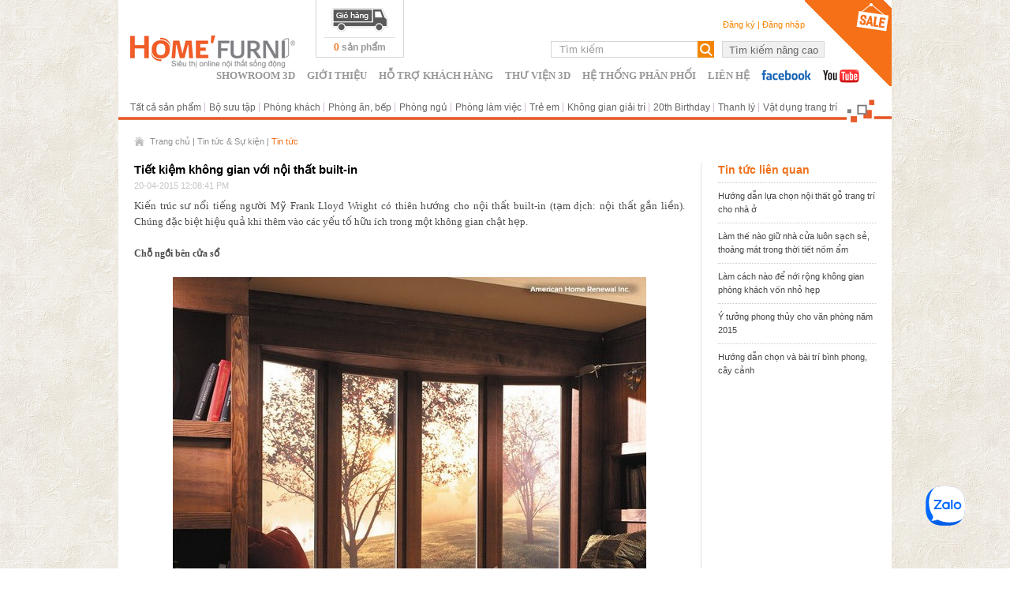

--- FILE ---
content_type: text/html
request_url: https://www.homefurni.vn/tin-tuc/tiet-kiem-khong-gian-voi-noi-that-built-in-268-512.html
body_size: 9307
content:
<!DOCTYPE html PUBLIC "-//W3C//DTD XHTML 1.0 Transitional//EN" "http://www.w3.org/TR/xhtml1/DTD/xhtml1-transitional.dtd">
<html xmlns="http://www.w3.org/1999/xhtml">
<head>
<title>Tiết kiệm không gian với nội thất built-in</title>
<link rel="icon" href="/skins/default/default/images/favicon.ico" type="image/x-icon">
<link rel="shortcut icon" href="/skins/default/default/images/favicon.ico" type="image/x-icon">
<meta name="viewport" content="width=device-width, initial-scale=1.0" />
<meta http-equiv="Content-Type" content="text/html; charset=UTF-8">
<meta name="keywords" content="tiết kiệm không gian với nội thất built-in,không gian lưu trữ,ghế băng dài,kệ sách" />
<meta name="description" content="Kiến tr&uacute;c sư nổi tiếng người Mỹ Frank Lloyd Wright c&oacute; thi&ecirc;n hướng cho nội thất built-in (tạm dịch: nội thất gắn liền). Ch&uacute;ng đặc biệt hiệu quả khi th&ecirc;m v&agrave;o c&aacute;c yếu tố hữu &iacute;ch trong một kh&ocirc;ng g" />
<meta name="google-site-verification" content="SHeLFVf8aWVip832EbznXkap1Ra-ixN0ziacxhjNdpU" />
<meta name="google-site-verification" content="EPH_heYx0LJ_p69xPo2wc5qemDTyDl02mI8Jljhfz_w" />
<meta property="og:title" content="Tiết kiệm không gian với nội thất built-in" />
<meta property="og:description" content="Kiến tr&uacute;c sư nổi tiếng người Mỹ Frank Lloyd Wright c&oacute; thi&ecirc;n hướng cho nội thất built-in (tạm dịch: nội thất gắn liền). Ch&uacute;ng đặc biệt hiệu quả khi th&ecirc;m v&agrave;o c&aacute;c yếu tố hữu &iacute;ch trong một kh&ocirc;ng g" />
<meta property="og:url" content="http://www.homefurni.vn/tin-tuc/tiet-kiem-khong-gian-voi-noi-that-built-in-268-512.html" />
<meta property="og:image" content="http://www.homefurni.vn/data/upload/content/55349bf802df1.jpg" />
<meta property="og:locale" content="vi_VN" /> 
<link href="/skins/default/default/main.css" rel="stylesheet" type="text/css">
<!--[if lt IE 7]>
<link href="/css/common/clearfix_ie6.css" rel="stylesheet" type="text/css">
<link href="/css/highslide/highslide_ie6.css" rel="stylesheet" type="text/css" />
<![endif]-->
<!--[if lt IE 9]>
<script type="text/javascript" src="/js/common/mediaqueries.js"></script>
<link href="/skins/default/default/ie_rotate.css" rel="stylesheet" type="text/css">
<![endif]-->
<script language="javascript" src="/js/nganluong/nganluong.apps.mcflow.js"></script>
<script type="text/javascript" src="/js/common/fileloader.js"></script>
<script language="javascript">
var config = {
		baseUrl: '',
		imgDir:	 '/skins/default/default/images',
		jsDir:	 '/js',
		cssDir:  '/css',
		msg: {
			loading:  	   'Đang tải dữ liệu, vui lòng đợi trong giây lát...',
			requiredField: 'Vui lòng nhập đầy đủ thông tin vào các mục bắt buộc (mục có dấu *)',
			close:		   'Đóng' // for dialog
		}
	},
	iPad = 976,
	iPhone = 656;
FileLoader.load(
	config.jsDir,
	['font/cufon','font/UTMHelvetIns.font','magictool/scroll','magictool/slideshow','magictool/thumb','highslide/highslide','highslide/config','jwplayer/jwplayer','calendar/calendar','calendar/en','common/adspopup','common/tab','common/timer','common/prototype','common/effects','common/window','common/ajaxrequest','common/ajaxfixer','common/utility','common/map','common/uploader','default/sitemap','default/sitemapconfig','default/app']
);
var NganLuongJS = new NGANLUONG.apps.MCFlow();
window.dataLayer = window.dataLayer || [];

(function(i,s,o,g,r,a,m){i['GoogleAnalyticsObject']=r;i[r]=i[r]||function(){
	(i[r].q=i[r].q||[]).push(arguments)},i[r].l=1*new Date();a=s.createElement(o),
	m=s.getElementsByTagName(o)[0];a.async=1;a.src=g;m.parentNode.insertBefore(a,m)
})(window,document,'script','//www.google-analytics.com/analytics.js','ga');
ga('create', 'UA-43440667-1', 'homefurni.vn');
ga('send', 'pageview');
(function() {
  var _fbq = window._fbq || (window._fbq = []);
  if (!_fbq.loaded) {
    var fbds = document.createElement('script');
    fbds.async = true;
    fbds.src = '//connect.facebook.net/en_US/fbds.js';
    var s = document.getElementsByTagName('script')[0];
    s.parentNode.insertBefore(fbds, s);
    _fbq.loaded = true;
  }
  _fbq.push(['addPixelId', '688066994598434']);
})();
window._fbq = window._fbq || [];
//window._fbq.push(['track', 'PixelInitialized', {}]);
window._fbq.push(['track', '6021017738999', {'value':'0.00','currency':'VND'}]);
</script>
<noscript><img height="1" width="1" alt="" style="display:none" src="https://www.facebook.com/tr?ev=6021017738999&amp;cd[value]=0.00&amp;cd[currency]=VND&amp;noscript=1" /></noscript>

<!-- Global site tag (gtag.js) - Google Ads: 707706373 -->
<script async src="https://www.googletagmanager.com/gtag/js?id=AW-707706373"></script>
<script>
  window.dataLayer = window.dataLayer || [];
  function gtag(){dataLayer.push(arguments);}
  gtag('js', new Date());

  gtag('config', 'AW-707706373');
</script>


<!-- Google Tag Manager -->
<script>(function(w,d,s,l,i){w[l]=w[l]||[];w[l].push({'gtm.start':
new Date().getTime(),event:'gtm.js'});var f=d.getElementsByTagName(s)[0],
j=d.createElement(s),dl=l!='dataLayer'?'&l='+l:'';j.async=true;j.src=
'https://www.googletagmanager.com/gtm.js?id='+i+dl;f.parentNode.insertBefore(j,f);
})(window,document,'script','dataLayer','GTM-P4HWXFB');</script>
<!-- End Google Tag Manager -->

<!-- Facebook Pixel Code  Agency Adsplus-->
<script>
!function(f,b,e,v,n,t,s)
{if(f.fbq)return;n=f.fbq=function(){n.callMethod?
n.callMethod.apply(n,arguments):n.queue.push(arguments)};
if(!f._fbq)f._fbq=n;n.push=n;n.loaded=!0;n.version='2.0';
n.queue=[];t=b.createElement(e);t.async=!0;
t.src=v;s=b.getElementsByTagName(e)[0];
s.parentNode.insertBefore(t,s)}(window, document,'script',
'https://connect.facebook.net/en_US/fbevents.js');
fbq('init', '1481706512023154');
fbq('track', 'PageView');
</script>
<noscript><img height="1" width="1" style="display:none"
src="https://www.facebook.com/tr?id=1481706512023154&ev=PageView&noscript=1"
/></noscript>
<!-- End Facebook Pixel Code Agency Adsplus-->

<script type="text/javascript">
    adroll_adv_id = "RZ3LCGVNHBFVHFIIZEZFGZ";
    adroll_pix_id = "OEKENEBXXRGDDE6DZTO46S";

    (function () {
        var _onload = function(){
            if (document.readyState && !/loaded|complete/.test(document.readyState)){setTimeout(_onload, 10);return}
            if (!window.__adroll_loaded){__adroll_loaded=true;setTimeout(_onload, 50);return}
            var scr = document.createElement("script");
            var host = (("https:" == document.location.protocol) ? "https://s.adroll.com" : "http://a.adroll.com");
            scr.setAttribute('async', 'true');
            scr.type = "text/javascript";
            scr.src = host + "/j/roundtrip.js";
            ((document.getElementsByTagName('head') || [null])[0] ||
                document.getElementsByTagName('script')[0].parentNode).appendChild(scr);
        };
        if (window.addEventListener) {window.addEventListener('load', _onload, false);}
        else {window.attachEvent('onload', _onload)}
    }());
</script>

<meta name="facebook-domain-verification" content="ybm1ex2cf8mjk0jz4ytzlw7r69sgto" />

</head>


<body id="_mainBlock" onload="ajaxFixer.init()" onbeforeunload="ajaxFixer.saveLocation()">
<div id="fb-root"></div>
<script type="text/javascript">
	var screenWidth = document.viewport.getWidth();
	Utility.setCookie('screenWidth', screenWidth, 0, '/');
	App.setBasePath('');
	ajaxFixer.fix('ajaxFix', App, '', config.baseUrl + '/history.html', true, '_mainBlock');	
</script>

<script type="text/javascript">
window.fbAsyncInit = function() {
  FB.init({
    xfbml            : true,
    version          : 'v4.0'
  });
};
(function(d, s, id) {
  var js, fjs = d.getElementsByTagName(s)[0];
  if (d.getElementById(id)) return;
  js = d.createElement(s); js.id = id;
  js.src = 'https://connect.facebook.net/vi_VN/sdk/xfbml.customerchat.js';
  fjs.parentNode.insertBefore(js, fjs);
}(document, 'script', 'facebook-jssdk'));
(function(d, s, id) {
  var js, fjs = d.getElementsByTagName(s)[0];
  if (d.getElementById(id)) return;
  js = d.createElement(s); js.id = id;
  js.src = "//connect.facebook.net/en_US/all.js#xfbml=1&appId=187471701420078";
  fjs.parentNode.insertBefore(js, fjs);
}(document, 'script', 'facebook-jssdk'));
</script>

<div id="wrapper" class="wrapper">
	<div class="header">
		<a class="icatalogue" href="/khuyen-mai-520.html"></a>
		<a class="logo" href="/" onclick="Utility.setCookie('ref', '/', 0, '/')"></a>
		<a id="cartWrapper" class="cart" href="cart" onclick="ajaxFixer.fixLink(this,{reload:true})"><div><span id="_cart">0</span> sản phẩm</div></a>		
		<div class="clearfix">
			<ul class="topWrapper clearfix">
				<li class="authWrapper clearfix">
					<ul class="clearfix">
						<li id="_accountBlock">
															<a href="/account/register">Đăng ký</a> | <a href="/account">Đăng nhập</a>
													</li>
						<li class="language"><a href="#" onclick="return false"></a></li>
					</ul>
				</li>
				<li class="searchWrapper">
					<form id="frmGSearch" name="frmGSearch" action="/product/search" method="post" onsubmit="return false;">
						<ul class="clearfix">
							<li>
								<input type="text" id="gKeyword" name="gKeyword" value="Tìm kiếm" maxlength="255" class="inputSearch" onfocus="if(this.value=='Tìm kiếm')this.value='';" onblur="if(this.value=='')this.value='Tìm kiếm'" onkeyup="if(event.keyCode == 13) $('gSearchTrigger').onclick()" />
								<a id="gSearchTrigger" href="#" onclick="App.doSearch('frmGSearch',{url:'/product/search',keyLength:3,keywordDefault:'Tìm kiếm',msg1:'Vui lòng nhập từ khoá cần tìm.',msg2:'Từ khoá cần tìm ít nhất phải 5 ký tự, vui lòng kiểm tra lại.'});return false;"></a>
								<input type="hidden" name="gSearch" value="1" />
							</li>
							<li><input type="button" value="Tìm kiếm nâng cao" class="btnAdvSearch" onclick="window.location.href='/tat-ca-san-pham-274.html'" /></li>
						</ul>
					</form>
				</li>
			</ul>
		</div>
				<a id="_topMenuHandle" href="#" class="menuHandle" onclick="return false;">&nbsp;</a>
		<div id="_topMenu" class="menuWrapper clearfix">
			<ul class="menu clearfix">			
								<li><a href="https://my.matterport.com/show/?m=rnhNPeQFnb3">Showroom 3D</a></li>
								<li><a href="/gioi-thieu-496.html">Giới thiệu</a></li>
								<li><a href="/ho-tro-khach-hang-157.html">Hỗ trợ khách hàng</a></li>
								<li><a href="https://www.dfurni.com/en/3d-models/">Thư viện 3D</a></li>
								<li><a href="https://www.dfurni.com/vi/kenh-phan-phoi">Hệ thống phân phối</a></li>
								<li><a href="https://www.dfurni.com/vi/lien-he/">Liên hệ</a></li>
							</ul>
		</div>
				<ul class="bookmark clearfix">
			<li class="facebook"><a href="https://www.facebook.com/HOMEFURNI" target="_blank"></a></li>
			<li class="youtube"><a href="http://www.youtube.com/homefurni" target="_blank"></a></li>
		</ul>		
				
		<div class="menuBarWrapper">
			<a id="_menuBarHandle" href="#" class="menuBarHandle" onclick="return false;">chuyên mục sản phẩm</a>	
			<ul id="_menuBar" class="menuBar menuBarHide clearfix">
							<li id="_menuBarItem274"><a href="/tat-ca-san-pham-274.html" rel="_subMenuBar274">Tất cả sản phẩm</a>
									</li>
							<li id="_menuBarItem275"><a href="/bo-suu-tap-275.html" rel="_subMenuBar275">Bộ sưu tập</a>
										<ul id="_subMenuBar275">
												<li><a href="/new-collection-749.html">New Collection</a></li>
												<li><a href="/condo-sofa-719.html">Condo Sofa</a></li>
												<li><a href="/venus-645.html">Venus</a></li>
												<li><a href="/exclusive-725.html">Exclusive</a></li>
												<li><a href="/bean-bag-ghe-luoi-730.html">Bean bag/ Ghế lười</a></li>
												<li><a href="/flaxy-sofa-collection-751.html">Flaxy sofa collection</a></li>
												<li><a href="/florence-collection-672.html">Florence Collection</a></li>
												<li><a href="/tolix-624.html">Tolix</a></li>
											</ul>
									</li>
							<li id="_menuBarItem276"><a href="/phong-khach-276.html" rel="_subMenuBar276">Phòng khách</a>
										<ul id="_subMenuBar276">
												<li><a href="/sofa-287.html">Sofa</a></li>
												<li><a href="/sofa-giuong-654.html">Sofa Giường</a></li>
												<li><a href="/ban-sofa-288.html">Bàn Sofa</a></li>
												<li><a href="/ghe-thu-gian-383.html">Ghế Thư Giãn</a></li>
												<li><a href="/bean-bag-ghe-luoi-729.html">Bean bag/ Ghế lười</a></li>
												<li><a href="/don-753.html">Đôn</a></li>
											</ul>
									</li>
							<li id="_menuBarItem277"><a href="/phong-an-bep-277.html" rel="_subMenuBar277">Phòng ăn, bếp</a>
										<ul id="_subMenuBar277">
												<li><a href="/ban-an-361.html">Bàn ăn</a></li>
												<li><a href="/ban-an-thong-minh-mo-rong-678.html">Bàn ăn thông minh mở rộng</a></li>
												<li><a href="/bo-ban-an-362.html">Bộ bàn ăn</a></li>
												<li><a href="/ghe-an-359.html">Ghế ăn</a></li>
												<li><a href="/ghe-bar-575.html">Ghế bar</a></li>
											</ul>
									</li>
							<li id="_menuBarItem278"><a href="/phong-ngu-278.html" rel="_subMenuBar278">Phòng ngủ</a>
										<ul id="_subMenuBar278">
												<li><a href="/giuong-ngu-367.html">Giường Ngủ</a></li>
												<li><a href="/ghe-lam-viec-trang-diem-755.html">Ghế làm việc - trang điểm</a></li>
											</ul>
									</li>
							<li id="_menuBarItem280"><a href="/phong-lam-viec-280.html" rel="_subMenuBar280">Phòng làm việc</a>
										<ul id="_subMenuBar280">
												<li><a href="https://manager-f.com/">Thương hiệu MANAGER</a></li>
												<li><a href="https://ofurni.com/vi">Thương hiệu O'FURNI</a></li>
												<li><a href="https://ofurni.com/vi/danh-muc/104/thuong-hieu-bestuhl.html">Thương hiệu BESTUHL</a></li>
												<li><a href="/ban-lam-viec-379.html">Bàn làm việc</a></li>
											</ul>
									</li>
							<li id="_menuBarItem279"><a href="https://ofurni.com/san-pham/ghe-van-phong/ban-ghe-hoc-sinh-sinh-vien" rel="_subMenuBar279">Trẻ em</a>
										<ul id="_subMenuBar279">
												<li><a href="/ban-hoc-thong-minh-697.html">Bàn học thông minh</a></li>
											</ul>
									</li>
							<li id="_menuBarItem282"><a href="/khong-gian-giai-tri-282.html" rel="_subMenuBar282">Không gian giải trí</a>
										<ul id="_subMenuBar282">
												<li><a href="/noi-that-giai-tri-690.html">Nội thất giải trí</a></li>
												<li><a href="/ghe-cafe-519.html">Ghế Cafe</a></li>
												<li><a href="/ngoai-troi-384.html">Ngoài trời</a></li>
												<li><a href="/ban-cafe-386.html">Bàn Cafe</a></li>
												<li><a href="/ghe-bar-385.html">Ghế bar</a></li>
												<li><a href="/ban-bar-387.html">Bàn bar</a></li>
											</ul>
									</li>
							<li id="_menuBarItem754"><a href="/20th-birthday-754.html" rel="_subMenuBar754">20th Birthday</a>
									</li>
							<li id="_menuBarItem628"><a href="/thanh-ly-628.html" rel="_subMenuBar628">Thanh lý</a>
									</li>
							<li id="_menuBarItem548" class="menuBarItemLast menuBarItemMobileLast" oldClass="menuBarItemLast menuBarItemMobileLast"><a href="/vat-dung-trang-tri-548.html" rel="_subMenuBar548">Vật dụng trang trí</a>
									</li>
						</ul>
			<div class="dots"></div>	
		</div>
			</div>
	<div id="_bodyBlock" class="body"><ul class="clearfix">
	<li class="nav"><a href="/" onclick="Utility.setCookie('ref', '/', 0, '/')" class="navHome">Trang chủ</a> | <a href="/tin-tuc-su-kien-284.html">Tin tức & Sự kiện</a> | <a href="/tin-tuc-512.html" class="navActive">Tin tức</a></li>
	<li id="_msgId" class="msgContainer"></li>
	<li id="_contentBlock"><ul class="articleDetailLayout clearfix">
	<li class="articleDetailColumn">
		<ul>
			<li class="articleDetailWrapper"><div class="articleDetail clearfix">
		<h4 class="title">Tiết kiệm không gian với nội thất built-in<span class="date">20-04-2015 12:08:41 PM</span></h4>
		<div id="_articleDetail" class="content"><div style="text-align: justify;">Kiến tr&uacute;c sư nổi tiếng người Mỹ Frank Lloyd Wright c&oacute; thi&ecirc;n hướng cho nội thất built-in (tạm dịch: nội thất gắn liền). Ch&uacute;ng đặc biệt hiệu quả khi th&ecirc;m v&agrave;o c&aacute;c yếu tố hữu &iacute;ch trong một kh&ocirc;ng gian chật hẹp.<br />
<br />
<strong>Chỗ ngồi b&ecirc;n cửa sổ</strong><br />
&nbsp;</div>

<div style="text-align: center;"><img alt="noi that built-in" src="/data/upload/userfiles/images/Tin%20tuc/tin%20tuc/150420/150420-noi-that-built-in-1.jpg" style="width: 600px; height: 522px;" /></div>

<div style="text-align: justify;"><br />
Một khoảng l&otilde;m v&agrave;o tường ở cửa sổ l&agrave; nơi tuyệt vời để x&acirc;y dựng trong nội thất. Một lợi thế kh&aacute;c l&agrave; bạn c&oacute; thể tạo ra kh&ocirc;ng gian lưu trữ dưới chỗ ngồi theo phong c&aacute;ch ghế băng d&agrave;i. N&oacute; cũng cung cấp cho bạn một nơi m&agrave; bạn c&oacute; thể đắm m&igrave;nh trong &aacute;nh nắng mặt trời.<br />
C&aacute;c nh&agrave; thiết kế đ&atilde; lấy &yacute; tưởng từ c&aacute;ch tiếp cận t&iacute;ch hợp của kiến tr&uacute;c sư để đồ nội thất, c&aacute;c kiến tr&uacute;c như liền mạch từ c&aacute;c kệ, b&agrave;n ghế ở tất cả kh&ocirc;ng gian c&oacute; thể. Thậm ch&iacute;, những chiếc ghế băng d&agrave;i c&oacute; thể mở rộng để biến th&agrave;nh ghế sofa cho kh&aacute;ch h&agrave;ng v&agrave; mở ra c&aacute;c kh&ocirc;ng gian cho ph&eacute;p lưu trữ.<br />
G&oacute;c ấm c&uacute;ng n&agrave;y ở một ng&ocirc;i nh&agrave; ở ngoại &ocirc; Tokyo, n&oacute; được sử dụng một c&aacute;ch hợp l&yacute; khi vừa c&oacute; thể l&agrave;m kệ s&aacute;ch vừa l&agrave; chỗ ngồi. Dưới ghế c&oacute; thể c&oacute; một chỗ để lưu trữ.<br />
<br />
<strong>Kệ</strong><br />
&nbsp;</div>

<div style="text-align: center;"><img alt="noi that built-in" src="/data/upload/userfiles/images/Tin%20tuc/tin%20tuc/150420/150420-noi-that-built-in-4.jpg" style="width: 600px; height: 398px;" /></div>

<div style="text-align: justify;"><br />
Gỗ &eacute;p l&agrave; vật liệu mềm dẻo v&agrave; hữu &iacute;ch cho kệ s&aacute;ch n&oacute;i ri&ecirc;ng v&agrave; c&aacute;c loại kệ n&oacute;i chung trong nội thất built-in.<br />
<br />
<strong>Tăng giường ngủ</strong><br />
&nbsp;</div>

<div style="text-align: center;"><img alt="noi that built-in" src="/data/upload/userfiles/images/Tin%20tuc/tin%20tuc/150420/150420-noi-that-built-in-5.jpg" style="width: 600px; height: 517px;" /></div>

<div style="text-align: justify;"><br />
C&oacute; nhiều c&aacute;ch sử dụng kh&ocirc;ng gian để tăng kh&ocirc;ng gian ngủ cho ng&ocirc;i nh&agrave;. Kh&ocirc;ng gian như trong h&igrave;nh th&iacute;ch hợp cho trẻ em hoặc kh&aacute;ch ngủ qua đ&ecirc;m.<br />
<br />
<strong>Giải tr&iacute;</strong><br />
&nbsp;</div>

<div style="text-align: center;"><img alt="noi that built-in" src="/data/upload/userfiles/images/Tin%20tuc/tin%20tuc/150420/150420-noi-that-built-in-7.jpg" style="width: 600px; height: 399px;" /></div>

<div style="text-align: justify;">&nbsp;</div>

<div style="text-align: center;"><img alt="noi that built-in" src="/data/upload/userfiles/images/Tin%20tuc/tin%20tuc/150420/150420-noi-that-built-in-8.jpg" style="width: 600px; height: 399px;" /></div>

<div style="text-align: justify;"><br />
Để c&oacute; một g&oacute;c nh&igrave;n liền mạch, bạn h&atilde;y thử tham khảo việc để TV v&agrave; l&ograve; sưởi v&agrave;o c&ugrave;ng một thiết kế built-in như h&igrave;nh. Hoặc c&oacute; thể đặt ngăn k&eacute;o v&agrave; tủ -&nbsp; thậm ch&iacute; đặt th&ecirc;m chiếc b&agrave;n để kh&ocirc;ng gian th&ecirc;m sinh động.<br />
<br />
<strong>G&oacute;c l&agrave;m việc ở nh&agrave;</strong><br />
&nbsp;</div>

<div style="text-align: center;"><img alt="noi that built-in" src="/data/upload/userfiles/images/Tin%20tuc/tin%20tuc/150420/150420-noi-that-built-in-9.jpg" style="width: 400px; height: 625px;" /></div>

<div style="text-align: justify;">&nbsp;</div>

<div style="text-align: center;"><img alt="noi that built-in" src="/data/upload/userfiles/images/Tin%20tuc/tin%20tuc/150420/150420-noi-that-built-in-10.jpg" style="width: 400px; height: 631px;" /><br />
<br />
<img alt="noi that built-in" src="/data/upload/userfiles/images/Tin%20tuc/tin%20tuc/150420/150420-noi-that-built-in-11.jpg" style="width: 400px; height: 552px;" /></div>

<div style="text-align: justify;"><br />
C&aacute;c bạn c&oacute; thể tự s&aacute;ng tạo g&oacute;c l&agrave;m việc của m&igrave;nh ngay tại nh&agrave; như đặt kệ tủ t&iacute;ch hợp ghế băng d&agrave;i để tiện l&agrave;m việc v&agrave; sắp xếp g&oacute;c l&agrave;m việc cho gọn g&agrave;ng.<br />
<br />
<strong>Ph&ograve;ng cho trẻ em</strong><br />
&nbsp;</div>

<div style="text-align: center;"><img alt="noi that built-in" src="/data/upload/userfiles/images/Tin%20tuc/tin%20tuc/150420/150420-noi-that-built-in-12.jpg" style="width: 400px; height: 630px;" /></div>

<div style="text-align: justify;"><br />
C&aacute;c loại ghế băng d&agrave;i rất th&iacute;ch hợp cho c&aacute;c ph&ograve;ng trẻ em, ch&uacute;ng cung cấp một chỗ ngồi thoải m&aacute;i v&agrave; tăng kh&ocirc;ng gian lưu trữ đồ đạc.<br />
<br />
<strong>Kh&ocirc;ng gian b&ecirc;n ngo&agrave;i</strong><br />
&nbsp;</div>

<div style="text-align: center;"><img alt="noi that built-in" src="/data/upload/userfiles/images/Tin%20tuc/tin%20tuc/150420/150420-noi-that-built-in-13.jpg" style="width: 600px; height: 449px;" /></div>

<div style="text-align: justify;"><br />
Bạn đừng qu&ecirc;n những tiềm năng cho việc x&acirc;y dựng chỗ ngồi ngo&agrave;i trời. Kh&aacute; nhiều người c&oacute; thể ngồi xung quanh một bếp lửa ngo&agrave;i trời &ndash; rất ho&agrave;n hảo cho một bữa tiệc.<br />
<br />
<strong>Cầu thang</strong><br />
&nbsp;</div>

<div style="text-align: center;"><img alt="noi that built-in" src="/data/upload/userfiles/images/Tin%20tuc/tin%20tuc/150420/150420-noi-that-built-in-14.jpg" style="width: 400px; height: 631px;" /><br />
&nbsp;</div>

<div style="text-align: justify;">Bạn c&oacute; thể tận dụng những c&aacute;c khoảng trống ph&iacute;a dưới c&aacute;c bậc thang để tăng kh&ocirc;ng gian lưu trữ cho ng&ocirc;i nh&agrave;.<br />
<br />
<strong>Kh&ocirc;ng gian b&agrave;n ăn</strong><br />
&nbsp;</div>

<div style="text-align: center;"><img alt="noi that built-in" src="/data/upload/userfiles/images/Tin%20tuc/tin%20tuc/150420/150420-noi-that-built-in-15.jpg" style="width: 400px; height: 630px;" /></div>

<div style="text-align: justify;"><br />
Khu vực b&agrave;n ăn n&agrave;y l&agrave; phần mở rộng của khu vực bếp.<br />
<br />
<strong>Khu vực kh&ocirc;ng gian nhỏ hẹp</strong></div>

<div style="text-align: center;">&nbsp;</div>

<div style="text-align: center;"><img alt="noi that built-in" src="/data/upload/userfiles/images/Tin%20tuc/tin%20tuc/150420/150420-noi-that-built-in-16.jpg" style="width: 400px; height: 631px;" /><br />
&nbsp;</div>

<div style="text-align: justify;">Thật kh&oacute; để biến những kh&ocirc;ng gian nhỏ hẹp của ng&ocirc;i nh&agrave; trở n&ecirc;n hữu &iacute;ch nhưng chỉ cần một mặt b&agrave;n đơn giản đủ rộng cho một chiếc laptop v&agrave; một số kệ nhỏ hữu &iacute;ch. Bạn c&oacute; thể đặt th&ecirc;m một bức tranh để kh&ocirc;ng gian th&ecirc;m sinh động.</div>

<div style="text-align: right;"><br />
Theo Houzz</div></div>		
</div></li>
						<li class="articleDetailUtility"><div class="articleUtilityBar">
	<ul class="clearfix">
		<li class="floatLeft">
		</li>
		<li class="articleUtility">
			<ul class="articleSocialShare clearfix">
				<li class="utilityPrint"><a href="/article/print/id/268" target="_blank">IN</a></li>
				<li class="utilitySendTo"><a href="javascript:void(0)" onclick="App.openDialog('sendToId', 455, 305, 'article/sendTo/id/268')">GỬI BẠN BÈ</a></li>
				<li class="utilityShare">SHARE</li>
				<li class="shareFacebook"><a rel="nofollow" href="http://www.facebook.com/share.php?u=http%3A%2F%2Fwww.homefurni.vn%2Ftin-tuc%2Ftiet-kiem-khong-gian-voi-noi-that-built-in-268-512.html" target="_blank">FACEBOOK</a></li>
				<li class="shareTwitter"><a rel="nofollow" href="https://twitter.com/intent/tweet?url=http%3A%2F%2Fwww.homefurni.vn%2Ftin-tuc%2Ftiet-kiem-khong-gian-voi-noi-that-built-in-268-512.html&amp;text=Ti%E1%BA%BFt+ki%E1%BB%87m+kh%C3%B4ng+gian+v%E1%BB%9Bi+n%E1%BB%99i+th%E1%BA%A5t+built-in" target="_blank">TWITTER</a></li>
			</ul>
		</li>
	</ul>
</div>						</li>
			<li class="articleLike"></li>
					</ul>
	</li>
		<li class="articleRelatedColumn">
		<ul>
			<li><h4>Tin tức liên quan</h4></li>
					<li><a href="/tin-tuc/huong-dan-lua-chon-noi-that-go-trang-tri-cho-nha-o-264-512.html">Hướng dẫn lựa chọn nội thất gỗ trang trí cho nhà ở</a></li>
					<li><a href="/tin-tuc/lam-the-nao-giu-nha-cua-luon-sach-se-thoang-mat-trong-thoi-tiet-nom-am-259-512.html">Làm thế nào giữ nhà cửa luôn sạch sẻ, thoáng mát trong thời tiết nồm ẩm</a></li>
					<li><a href="/tin-tuc/lam-cach-nao-de-noi-rong-khong-gian-phong-khach-von-nho-hep-258-512.html">Làm cách nào để nới rộng không gian phòng khách vốn nhỏ hẹp</a></li>
					<li><a href="/tin-tuc/y-tuong-phong-thuy-cho-van-phong-nam-2015-257-512.html">Ý tưởng phong thủy cho văn phòng năm 2015</a></li>
					<li><a href="/tin-tuc/huong-dan-chon-va-bai-tri-binh-phong-cay-canh-256-512.html">Hướng dẫn chọn và bài trí bình phong, cây cảnh</a></li>
				</ul>
	</li>
	</ul>
</li>
</ul>
<script type="text/javascript">

dataLayer.push({
	'event':'view_other',
    'remarketing_data':{      
       'ecomm_pagetype':'other'
    }
});

</script></div>
	<div class="footer">
		<div class="footerTop">
			<ul class="clearfix">
				<li class="socialWrapper">
					<div><img src="/skins/default/default/images/txt_social_vn.gif" /></div>
					<div class="btnSocial">						
						<a class="zingme" rel="nofollow" href="http://link.apps.zing.vn/share?url=http%3A%2F%2Fwww.homefurni.vn&t=http%3A%2F%2Fwww.homefurni.vn&desc=" target="_blank" title="Chia sẻ lên Zing Me">&nbsp;</a>
						<a class="facebook" rel="nofollow" href="http://www.facebook.com/share.php?u=http%3A%2F%2Fwww.homefurni.vn" target="_blank" title="Chia sẻ lên Facebook">&nbsp;</a>
						<a class="twitter" rel="nofollow" href="https://twitter.com/intent/tweet?url=http%3A%2F%2Fwww.homefurni.vn&amp;text=" target="_blank" title="Chia sẻ lên Twitter">&nbsp;</a>
						<a class="google" rel="nofollow" href="http://www.google.com/bookmarks/mark?op=edit&amp;output=popup&amp;bkmk=http%3A%2F%2Fwww.homefurni.vn&amp;title=" target="_blank" title="Chia sẻ lên Google">&nbsp;</a>
					</div>
				</li>
				<li class="itemInfoWrapper clearfix">
					<ul class="itemInfo clearfix">
												
						<li id="adsBR" class="adsBR" number="6" setSize="N"></li>
					</ul>
				</li>
			</ul>
		</div>
		<div class="footerBottom">
			<div class="dots"></div>			
			<ul class="menuBottom clearfix">
											
									
						
									<li>
						<span><a href="/gioi-thieu-496.html">Giới thiệu</a></span>
												<span><a href="/thuong-hieu-homefurni-389.html">				    Thương hiệu HOME'FURNI</a></span>
												<span><a href="https://www.dfurni.com/vi/">				    Công ty D'FURNI</a></span>
												<span><a href="https://my.matterport.com/show/?m=rnhNPeQFnb3">				    Showroom 3D</a></span>
												<span><a href="https://www.dfurni.com/vi/kenh-phan-phoi">				    Hệ thống phân phối</a></span>
												<span><a href="https://www.dfurni.com/vi/hoat-dong-cong-dong/">				    Họat động cộng đồng</a></span>
												<span><a href="https://www.dfurni.com/vi/tuyen-dung/">				    Tuyển dụng</a></span>
												<span><a href="https://www.dfurni.com/vi/du-an-da-thuc-hien/">				    Dự án</a></span>
												<span><a href="https://www.dfurni.com/en/3d-models/">				    Thư viện 3D</a></span>
											</li>
									
						
									<li>
						<span><a href="/san-pham-273.html">Sản Phẩm</a></span>
												<span><a href="/tat-ca-san-pham-274.html">				    Tất cả sản phẩm</a></span>
												<span><a href="https://www.dfurni.com/en/3d-models/">				    Thư viện 3D</a></span>
												<span><a href="/bo-suu-tap-275.html">				    Bộ sưu tập</a></span>
												<span><a href="/phong-khach-276.html">				    Phòng khách</a></span>
												<span><a href="/phong-an-bep-277.html">				    Phòng ăn, bếp</a></span>
												<span><a href="/phong-ngu-278.html">				    Phòng ngủ</a></span>
												<span><a href="/phong-lam-viec-280.html">				    Phòng làm việc</a></span>
												<span><a href="https://ofurni.com/san-pham/ghe-van-phong/ban-ghe-hoc-sinh-sinh-vien">				    Trẻ em</a></span>
												<span><a href="/khong-gian-giai-tri-282.html">				    Không gian giải trí</a></span>
												<span><a href="/20th-birthday-754.html">				    20th Birthday</a></span>
												<span><a href="/thanh-ly-628.html">				    Thanh lý</a></span>
											</li>
									
						
									<li>
						<span><a href="/tin-tuc-su-kien-284.html">Tin tức & Sự kiện</a></span>
												<span><a href="/khuyen-mai-520.html">				    Khuyến mãi</a></span>
												<span><a href="/tin-tuc-512.html">				    Tin tức</a></span>
												<span><a href="https://www.dfurni.com/vi/hoi-cho/">				    Hội chợ</a></span>
											</li>
									
						
									
						
									<li>
						<span><a href="/ho-tro-khach-hang-157.html">Hỗ trợ khách hàng</a></span>
												<span><a href="https://www.dfurni.com/en/e-catalogue/">				    E-catalogue</a></span>
												<span><a href="https://www.dfurni.com/vi/lien-he/">				    Liên hệ</a></span>
												<span><a href="https://www.dfurni.com/vi/huong-dan-thanh-toan/">				    Phương thức thanh toán</a></span>
												<span><a href="https://www.dfurni.com/vi/phuong-thuc-giao-hang/">				    Phương thức giao hàng</a></span>
												<span><a href="https://www.dfurni.com/vi/chinh-sach-bao-hanh/">				    Chính sách bảo hành</a></span>
												<span><a href="https://www.dfurni.com/vi/huong-dan-bao-quan-san-pham/">				    Hướng dẫn bảo quản nội thất</a></span>
												<span><a href="/huong-dan-dat-hang-340.html">				    Hướng dẫn đặt hàng</a></span>
												<span><a href="/thanh-vien-336.html">				    Thành viên</a></span>
											</li>
									
						
									
						
									
						
									
												
			</ul>		
			
<!--			<div class="siteInfo">
									<span><b>Hệ thống phân phối sỉ nội thất D'FURNI: </b>
<br/><br/><br/><b> HCM-Nguyễn Hữu Thọ: </b> 
<br/>Địa chỉ: A27 KDC Kim Sơn, Nguyễn Hữu Thọ, Q.7, HCM
<br/>Điện thoại:  1900.636.884
<br/><br/><br/><b> HCM-Tô Hiến Thành: </b> 
<br/>Địa chỉ: 521 Tô Hiến Thành, P.14, Q.10, HCM
<br/>Điện thoại: 1900.636.884
<br/><br/><br/><b> Hà Nội: </b> 
<br/>Địa chỉ: Villa NV14 Imperia Garden, 203 Nguyễn Huy Tưởng, Thanh Xuân Trung, Thanh Xuân, Hà Nội
<br/>Điện thoại: 1900.636.884
<br/><br/><br/><b> NHÀ MÁY D'FURNI:</b> 
<br/>Địa chỉ: 1339 quốc lộ 1A, phường An Lạc, quận Bình Tân, HCM
<br/>Điện thoại: 1900.636.884</span>
																									<span class="copyright">© 2019 Home'Furni. All rights reserved.<br /></span>
								<a href="https://www.nganluong.vn" class="logoNganLuong" target="_blank">&nbsp;</a>
			</div>!-->
			<a href='http://online.gov.vn/Home/WebDetails/3882' target="_blank">
		<img alt='' title='' src='/data/upload/userfiles/images/logoSaleNoti.png'  width="200" /></a>	
		</div>
			
	</div>
			
</div>
<script language="javascript">
	Cufon.replace('#gHotline h1');
	App.pickWidgets('284','512');App.category.init('_category', '512');
	App.menu.init('_menuBar');
	Utility.createAds([{containerId:'adsBR',banner:[{path:'data/upload/ads/52b2b8be3df81.jpg',mime:'image',width:'81',height:'81',url:'/chinh-sach-doi-tra-hang-341.html',target:'0',adsCode:'',cmd:'',title:'Đổi trả'},{path:'data/upload/ads/5205d9b2288a7.gif',mime:'image',width:'81',height:'81',url:'/huong-dan-dat-hang-340.html',target:'1',adsCode:'',cmd:'',title:'Hướng dẫn đặt hàng'},{path:'data/upload/ads/520624d7c6737.jpg',mime:'image',width:'81',height:'81',url:'/chinh-sach-bao-hanh-397.html',target:'1',adsCode:'',cmd:'',title:'Chính sách bảo hành'},{path:'data/upload/ads/5206255a9d3c9.jpg',mime:'image',width:'81',height:'81',url:'/hoi-dap-337.html',target:'1',adsCode:'',cmd:'',title:'Hỏi đáp'}]}]);
	
	window.onresize=function(evt) {	
		screenWidth = document.viewport.getWidth();
		Utility.setCookie('screenWidth', screenWidth, 0, '/');
	}
	
</script>

<div id="_elementLoadingId" class="elementLoading hide"><span>Đang tải dữ liệu...</span></div>
<script type="text/javascript">if (Utility.getCookie('newslatter') != 'off' && $('newsletterBody')) $('newsletterBody').style.display = 'block';</script>
<div class="fb-customerchat" attribution=install_email page_id="112954802146553" theme_color="#ff7e29"></div>

<!-- Google Tag Manager (noscript) -->
<noscript><iframe src="https://www.googletagmanager.com/ns.html?id=GTM-P4HWXFB" height="0" width="0" style="display:none;visibility:hidden"></iframe></noscript>
<!-- End Google Tag Manager (noscript) -->

<!-- Zalo call (noscript) -->
<div class="zalo-chat-widget" data-oaid="1382069063063067938" data-welcome-message="Rất vui khi được hỗ trợ bạn!" data-autopopup="0" data-width="" data-height=""></div>
<script src="https://sp.zalo.me/plugins/sdk.js"></script>
<!-- End Zalo call (noscript) -->

</body>
</html>

--- FILE ---
content_type: text/css
request_url: https://www.homefurni.vn/skins/default/default/main.css
body_size: 60
content:
@import url(../../../css/common/clearfix.css);
@import url(../../../css/common/divless.css);
@import url(../../../css/common/common.css);
@import url(../../../css/calendar/jsCalendar.css);
@import url(../../../css/calendar/borderRadius.css);
@import url(../../../css/window/default/window.css);
@import url(../../../css/window/default/alert.css);
@import url(../../../css/highslide/highslide.css);
@import url(../../../css/magictool/scroll/scroll.css);
@import url(../../../css/magictool/slideshow/slideshow.css);
@import url(../../../css/magictool/thumb/thumb.css);
@import url(../../../css/tab/tab.css);
@import url(../../../css/adspopup/adspopup.css);
@import url(skin.css);

--- FILE ---
content_type: text/css
request_url: https://www.homefurni.vn/css/common/clearfix.css
body_size: 56
content:
.clearfix:after {
	content:"."; 
	display:block; 
	height:0; 
	clear:both; 
	visibility:hidden;
}
.clearfix {
	display:inline-block; /* IE/Mac */
}
	
/* Hides from IE-mac \*/
* html .clearfix {
	height: 1%;
}
.clearfix {
	display: block;
}
/* End hide from IE-mac */	

--- FILE ---
content_type: text/css
request_url: https://www.homefurni.vn/css/common/divless.css
body_size: 58
content:
ul {
	list-style:none none;
}
dl,dd,dt,ul	{
	margin:0;
	padding:0;
}
.identifier	{
	display:none;
}
.clear {
	clear:both;
}
.list {
	/*change to however you want a normal list to appear*/
	list-style:disc inside; 
	margin-left:10px;	
}
form {
	margin:0px;
	padding:0px;
}

--- FILE ---
content_type: text/css
request_url: https://www.homefurni.vn/css/common/common.css
body_size: 595
content:
.input,
select,
.textarea {
	font-size:13px;
}
select {
	height:22px;
	padding:0;
	margin:0;
	border:1px solid #7F9DB9;
}
select:disabled {
	background-color:#F0F0F0;
}
.radio {
	margin:0px 2px 0px 0px;
	padding:0px;
}
.textarea,
.inputArea2,
.inputAreaLong,
.inputAreaLong2 {
	width:250px;
	height:50px;
	border:1px solid #7F9DB9;
	overflow:auto;
}
.inputArea2 {
	height:32px;
	border:1px solid #7F9DB9;
}
.inputAreaLong,
.inputAreaLong2  {
	width:600px;
	border:1px solid #7F9DB9;
}
.inputAreaLong2 {
	height:48px;
	border:1px solid #7F9DB9;
}
.input,
.inputShort
.inputLong,
.inputDate {
	width:250px;
	height:18px;
	border:1px solid #7F9DB9;
}
.inputShort {
	width:70px;
	text-align:center;
	border:1px solid #7F9DB9;
}
.inputLong {
	width:600px;
	border:1px solid #7F9DB9;
}
.inputDate {
	width:125px;
	border:1px solid #7F9DB9;
}
.disable,
.disable input {
	color:#BBBBBB;
	border-color:#BBBBBB;
}
.disable .iconCalendar,
.disable .iconClear {
	display:none;
}
.floatLeft {
	display:inline;
	float:left;	
}
.floatRight {
	display:inline;
	float:right;	
}
.center {
	padding:0px;
	margin:0px auto 0px auto;
}
.textBold {
	font-weight:bold;
}
.alignRight,
tr.alignRight td {
	text-align:right;
}
.alignLeft,
tr.alignLeft td {
	text-align:left;
}

.alignCenter,
tr.alignCenter td {
	text-align:center;
}
.padding5 {
	padding:5px;
}
.paddingT5,
tr.paddingT5 td {
	padding-top:5px;
}
.paddingR5 {
	padding-right:5px;
}
.paddingB5 {
	padding-bottom:5px;
}
.paddingL5 {
	padding-left:5px;
}
.paddingL10 {
	padding-left:10px !important;
}
.paddingL20 {
	padding-left:20px !important;
}
.padding10 {
	padding:10px;
}
.paddingT10 {
	padding-top:10px;
}
.paddingT20 {
	padding-top:20px !important;
}
.paddingT40 {
	padding-top:40px !important;
}
.paddingT15 {
	padding-top:15px;
}
.paddingR10 {
	padding-right:10px;
}
.paddingB10 {
	padding-bottom:10px;
}
.paddingB15,
tr.paddingB15 td {
	padding-bottom:15px;
}
.paddingB25 {
	padding-bottom:25px;
}
.marginT5 {
	margin-top:5px;
}
.marginT10 {
	margin-top:10px;
}
.marginB15 {
	margin-bottom:15px;
}
.marginB5 {
	margin-bottom:5px;
}
.marginB10 {
	margin-bottom:10px;
}
.marginB20 {
	margin-bottom:20px;
}
.show {
	display:'';
}
.hide {
	display:none;
}
/* For log */
.log {
	font-family:"Courier New", Courier, monospace;
	font-size:12px;
	color:#00FF00;
	max-height:200px;
	overflow:auto;
	padding:5px;
	background-color:#000000;
}
.log .title {
	font-family:Arial, Helvetica, sans-serif;
	font-size:13px;
	font-weight:bold;
	color:#FF8080;
	display:block;
}
.log ul {
	padding:0px 0px 10px 15px;
}
.log ul li span {
	font-weight:bold;
	color:#FFFF00;
}
/* End for log */

--- FILE ---
content_type: text/css
request_url: https://www.homefurni.vn/css/window/default/window.css
body_size: 844
content:
.overlay_dialog {
	background-color: #666666;
	filter:alpha(opacity=60);
	-moz-opacity: 0.6;
	opacity: 0.6;
	position:relative;
	z-index:100;
}

.overlay___invisible__ {
  background-color: #666666;
	filter:alpha(opacity=0);
	-moz-opacity: 0;
	opacity: 0;
}

.dialog_nw {
	width: 9px;
	height: 23px;
	background: transparent url(images/window/top_left.gif) no-repeat 0 0;		
}

.dialog_n {
	background: transparent url(images/window/top_mid.gif) repeat-x 0 0;	
	height: 23px;
}

.dialog_ne {
	width: 9px;
	height: 23px;
	background: transparent url(images/window/top_right.gif) no-repeat 0 0;		
}

.dialog_e {
	width: 2px;
	background: transparent url(images/window/center_right.gif) repeat-y 0 0;	
}

.dialog_w {
	width: 2px;
	background: transparent url(images/window/center_left.gif) repeat-y 0 0;		
}

.dialog_sw {
	width: 9px;
	height: 19px;
	background: transparent url(images/window/bottom_left.gif) no-repeat 0 0;			
}

.dialog_s {
	background: transparent url(images/window/bottom_mid.gif) repeat-x 0 0;		
	height: 19px;
}

.dialog_se {
	width: 9px;
	height: 19px;
	background: transparent url(images/window/bottom_right.gif) no-repeat 0 0;			
}

.dialog_sizer {
	width: 9px;
	height: 19px;
	background: transparent url(images/window/sizer.gif) no-repeat 0 0;	
	cursor:se-resize;	
}

.dialog_close {
	width: 14px;
	height: 14px;
	background: transparent url(images/window/close.gif) no-repeat 0 0;			
	position:absolute;
	top:5px;
	right:11px;
	cursor:pointer;
	z-index:2000;
}

.dialog_minimize {
	width: 14px;
	height: 15px;
	background: transparent url(images/window/minimize.gif) no-repeat 0 0;			
	position:absolute;
	top:5px;
	right:55px;
	cursor:pointer;
	z-index:2000;
}

.dialog_maximize {
	width: 14px;
	height: 15px;
	background: transparent url(images/window/maximize.gif) no-repeat 0 0;			
	position:absolute;
	top:5px;
	right:33px;
	cursor:pointer;
	z-index:2000;
}

.dialog_title {
	float:left;
	font-family: Tahoma, Arial, sans-serif;
	font-size:12px;
	font-weight:bold;
	text-align:left;
	width:100%;
	color:#000;
}

.dialog_content {
	font-family:Arial, Helvetica, sans-serif;
	font-size:13px;
	font-weight:normal;
	color:#000000;
	overflow:auto;
	background-color:#fff;
}

.top_draggable, .bottom_draggable {
  cursor:move;
}

.status_bar {
  font-size:12px;
}
.status_bar input{
  font-size:12px;
}

.wired_frame {
  display: block;
  position: absolute;
  border: 1px #000 dashed;
}

/* DO NOT CHANGE THESE VALUES*/
.dialog {
	display: block;
	position: absolute;	
}

.dialog table.table_window  { 
  border-collapse: collapse; 
  border-spacing:0;
  width: 100%;
  margin: 0px;
  padding:0px;
}

/*.dialog table.table_window td,
.dialog table.table_window th { 
border:1px solid #ff0000;
}*/

.dialog .title_window {
  -moz-user-select:none;
}
/*====================== box class======================*/
.overlay_box {
	background-color: #666666;
	filter:alpha(opacity=60);
	-moz-opacity: 0.6;
	opacity: 0.6;
	position:relative;
	z-index:100;
}
.box_e,
.box_w,
.box_sw,
.box_s,
.box_se,
.box_sizer,
.box_close,
.box_minimize,
.box_maximize,
.box_title{
  display:none;
}
.box_content {
	font-family:Verdana, Arial, Helvetica, sans-serif;
	font-size:10px;
	font-weight:normal;
	color:#fff;
	overflow:auto;
	background-color:#FF6A6A;
	border:1px solid #EE0000;
	padding:0px;
	margin:0px;
}
/*======================End box class======================*/
/*====================== Popup class======================*/
.overlay_popup {
	background-color: #666666;
	filter:alpha(opacity=60);
	-moz-opacity: 0.6;
	opacity: 0.6;
	position:relative;
	z-index:100;
}
.popup_nw,
.popup_n,
.popup_ne,
.popup_e,
.popup_w,
.popup_sw,
.popup_s,
.popup_se,
.popup_sizer,
.popup_close,
.popup_minimize,
.popup_maximize,
.popup_title {
	display:none;
}
.popup_content {
	background-color:#000;
	padding:0;
	margin:0;
	overflow:hidden;
}
.popup_content a._popup_close {
	width:30px;
	height:30px;
	position:absolute;
	top:-10px;
	right:-10px;
	background:transparent url('images/alert/close.png') right top no-repeat;
}
.popup_content ._content {
	border:5px solid #E8EAE9;
	background-color:#FFF;
	padding:0;
	margin:0;
	overflow:hidden;
	
}
/*======================End popup class======================*/


--- FILE ---
content_type: text/css
request_url: https://www.homefurni.vn/css/window/default/alert.css
body_size: 366
content:
.overlay_alert {
	background-color:#85BBEF;
	filter:alpha(opacity=60);
	-moz-opacity:0.6;
	opacity:0.6;	
}
.alert_nw {
	width:7px;
	height:25px;
	background:transparent url(images/alert/top_left.gif) no-repeat bottom left;
}
.alert_n {
	height:25px;
	background:transparent url(images/alert/top.gif) repeat-x bottom;
}
.alert_ne {
	width:7px;
	height:25px;
	background:transparent url(images/alert/top_right.gif) no-repeat bottom right;
}
.alert_w {
	width:7px;
	background:transparent url(images/alert/left.gif) repeat-y left;
}
.alert_e {
	width:7px;
	background:transparent url(images/alert/right.gif) repeat-y right;
}
.alert_sw {
	width:7px;
	height:7px;
	background:transparent url(images/alert/bottom_left.gif) no-repeat top left;
}
.alert_s {
	height:7px;
	background: transparent url(images/alert/bottom.gif) repeat-x top;
}
.alert_se,
.alert_sizer {
	width:7px;
	height:7px;
	background:transparent url(images/alert/bottom_right.gif) no-repeat top right;
}
.alert_close {
	width:0px;
	height:0px;
	display:none;
}

.alert_minimize {
	width:0px;
	height:0px;
	display:none;
}

.alert_maximize {
	width:0px;
	height:0px;
	display:none;
}

.alert_title {
	color:#000;	
	float:left;
	height:1px;
	width:100%;
}
.alert_content {
	background:#FDFDFD;
}
/* For alert/confirm dialog */
.alert_window {
	background: #FFF;
	padding:20px;
	margin-left:auto;
	margin-right:auto;
	width:400px;	
}

.alert_message {
  font: 12px arial;
	width:100%;	
	padding-bottom:10px;
}
.alert_buttons {
	text-align:center;
	width:100%;
}

.alert_buttons input {
	width:20%;
	margin:10px;
}

.alert_progress {
	float:left;
	margin:auto;
	text-align:center;
	width:100%;
	height:16px;
	background: #FFF url('images/alert/progress.gif') no-repeat center center
}




--- FILE ---
content_type: text/css
request_url: https://www.homefurni.vn/css/magictool/slideshow/slideshow.css
body_size: 430
content:
/* Slideshow v1.1.23 */

div.MagicSlideshow {
    border:0px;
    background: transparent;
    display: none; /* hides all images until Magic Slideshow is ready */
	position:relative;
	
}

/* Styles for images */
img.MagicSlideshowImage {
    border: 0px;
}

/* Styles for images container */
div.MagicSlideshowImagesContainer {
}

/* Styles for thumbnails */
img.MagicSlideshowThumbnail {
    border:2px solid #716658;
    margin:0 2px 0 0 !important;
    background:transparent;
}
img.MagicSlideshowThumbnail.highlight {
    border:2px solid #F7941D;
}

/* Styles for thumbnails container */
div.MagicSlideshowThumbnailsContainer {
    padding:0 3px;
	margin:3px;
}
div.MagicSlideshowThumbnailsContainerStyle {
    background: transparent;
}

/* Styles for descriptions */
.MagicSlideshowDescription {
    line-height: 24px;
    background: #333333;
    color: #FFFFFF;
    __padding: 3px !important;
}

/* Styles for links if using text descriptions */
.MagicSlideshowDescription a {
    color: #FFFFFF;
}
.MagicSlideshowDescription a:visited {
    color: #FFFFFF;
}
.MagicSlideshowDescription a:hover {
    color: #FFFFFF;
}

/* Style for loading box */
div.MagicSlideshowLoadingBox {
    background: #FFFFFF url('graphics/loader.gif') no-repeat 50% 2px;
    padding: 4px 4px 4px 4px !important;
    margin: 0px !important;
    line-height: 15px;
    color: #363636;
    border: 1px solid #696969;
    text-align: left;
}

/* Styles for arrows */
a.MagicSlideshowArrow {
    width: 66px;
    height: 66px;
    cursor: 'pointer';
    background: url('graphics/arrows06.png');
    padding: 0px !important;
    margin: 0px !important;
}
a.MagicSlideshowArrowTop {
    background-position: 66px 0;
}
a.MagicSlideshowArrowRight {
    background-position: 0 0;
}
a.MagicSlideshowArrowBottom {
    background-position: 66px 66px;
}
a.MagicSlideshowArrowLeft {
    background-position: 0 66px;
}

--- FILE ---
content_type: text/css
request_url: https://www.homefurni.vn/css/tab/tab.css
body_size: 544
content:
.tabs {
	font-family:Arial, Helvetica, sans-serif;
	font-size:12px;
	font-weight:bold;
	margin-left:7px;
	position:relative;
	z-index:1000;
}
.tabs li,
.tabs li a,
.tabs li a:hover {
	font-weight:bold;
	color:#595959;
	text-decoration:none;
}
.tabs li,
.tabs li.selected {
	height:26px;
	padding:0px;
	margin:0px 0px 0px 3px;
	display:inline;
	float:left;
	background:url('images/tab.gif') 0 0px  no-repeat;
}
.tabs li ul,
.tabs li.selected ul {
	height:26px;
	margin:0px 0px 0px 3px;
	padding:0px 3px 0px 0px;
	background:url('images/tab.gif') right 0  no-repeat;	

}
.tabs li ul li,
.tabs li.selected ul li {
	height:21px;
	padding:5px 5px 0px 5px;
	margin:0px;
	background:url('images/tab.gif') 0 -27px repeat-x;
}
.tabs li.selected {
	background-position: 0 -54px;
}
.tabs li.selected ul  {
	background-position: right -54px;
}
.tabs li.selected ul li {
	padding-top:4px;
	border-top:1px solid #BFBFBF;
	background:#FFFFFF none;
}
.tabs li:hover {
	background-position: 0 -81px;
}
.tabs li:hover ul {
	background-position: right -81px;
}
.tabs li:hover ul li {
	background-position: 0 -108px;
}
.tabs li.selected:hover {
	background-position: 0 -135px;
}
.tabs li.selected:hover ul  {
	background-position: right -135px;
}
.tabs li.selected:hover ul li {
	border:0px;
	padding-top:5px;
	background:url('images/tab.gif') 0 -162px repeat-x;
}
.tabcontent {
	top:-1px;
	padding:5px;
	position:relative;
	border:1px solid #BFBFBF;
	background-color:#FFFFFF;
	z-index:1;
}
/*========== other tab ==========*/
.ltabsWrapper,
.ltabsWrapper li {
	background-color:#FFF;
}
.ltabsWrapper .ltabContainer {
	display:inline;
	float:left;
	display:inline;
}
.ltabsWrapper .ltabsR {
	height:30px;
	display:inline;
	float:right;
}
.ltabs {
	font-family:Verdana, Arial, Helvetica, sans-serif;
	font-size:12px;
	position:relative;
	z-index:1000;	
}
.ltabs ul,
.ltabs li {
	height:30px;
	line-height:30px;
	background-color:#C8C8C8;
}
.ltabs li,
.ltabs li a,
.ltabs li a:hover {
	color:#FFF;
	display:block;
	height:30px;
	text-decoration:none;
}
.ltabs li,
.ltabs li.selected {
	margin-right:2px;
	display:inline;
	float:left;
}
.ltabs li ul,
.ltabs li.selected ul {
}
.ltabs li ul li,
.ltabs li.selected ul li {
	padding:0 10px;
	margin:0 7px;	
}
.ltabs li:hover,
.ltabs li.selected {
	background-color:#F2721B;
}
.ltabs li:hover ul,
.ltabs li.selected ul  {
	background-color:#F2721B;
}
.ltabs li:hover ul li,
.ltabs li.selected ul li {
	background-color:#F2721B;
}
.ltabs li:hover a,
.ltabs li.selected a {
	color:#FFF;
}
.ltabContent {
	padding:15px;
	border:1px solid #EAEAEA;
	background-color:#F9F9F9;
}
.ltabContent .emptyData {
	font-size:13px;
	font-weight:bold;
	color:#FF0000;
	padding:0;
	margin:30px 0;
	text-align:center;
}

--- FILE ---
content_type: text/css
request_url: https://www.homefurni.vn/css/adspopup/adspopup.css
body_size: 500
content:
.popupUnder {
	font:12px Arial, Helvetica, sans-serif;
	color:#666;
	position:fixed;
	right:0;
	bottom:0;
	height:0px;
	z-index:10000;
}
* html div.popupUnder {
	position:absolute;
	overflow:hidden;
	top:expression(eval(document.compatMode && document.compatMode=='CSS1Compat')? documentElement.scrollTop+(documentElement.clientHeight-this.clientHeight):document.body.scrollTop+(document.body.clientHeight-this.clientHeight));
}
.popupUnderHeader {
	width:7px;
	height:20px;
	background:url('images/popup_under.gif') left -57px no-repeat;
}
.popupUnderHeaderRight {
	width:7px;
	background:url('images/popup_under.gif') right -57px no-repeat;	
}
.popupUnderHeaderHilite {
	background:url('images/popup_under.gif') 0 -30px repeat-x;		
}
.popupUnderHeader .popupUnderHeaderTitle {
	color:#FF0000;
	display:block;
	padding:0px;
	margin:0px 65px 0px 0px;
	background-image:none;
	background-color:#000066;
}
.popupUnderHeaderTitle {
	font-family:Arial, Helvetica, sans-serif;
	font-size:12px;
	font-weight:normal;
	color:#FFF;
	display:none;
	float:left;
}
.popupUnderCommand {
	float:right;
	padding:0;
	margin:0;
	list-style:none;
	overflow:hidden;
	height:15px;
}
.popupUnderCommand li {
	display:inline;
}
.popupUnderCommand li a {
	width:30px;
	height:0;
	float:left;
	padding-top:15px;
	overflow:hidden;
	outline:0;
	background:url('images/popup_under.gif') no-repeat;	
}
.popupUnderCommand li a.close { 
	background-position:0 0;
}
.popupUnderCommand li a.close:hover {
	background-position:0 -15px;
}
.popupUnderCommand li a.min {
	background-position:-30px 0;
}
.popupUnderCommand li a.min:hover {
	background-position:-30px -15px;
}
.popupUnderCommand li a.max {
	background-position:-60px 0;
}
.popupUnderCommand li a.max:hover {
	background-position:-60px -15px;
}
.popupUnderBorderLeft,
.popupUnderBorderRight {
	background:url('images/border.gif') left repeat-y;
}
.popupUnderBorderRight {	
	background-position:right;
}
.popupUnderContent {
	display:block;	
	overflow:hidden;
	background-color:#FFFFFF;
}
.popupUnderFooter {
	height:7px;
	background:url('images/popup_under.gif') 0 -50px repeat-x;	
}
.popupUnderFooterLeft {	
	background:url('images/popup_under.gif') left -78px no-repeat;
}
.popupUnderFooterRight {
	background:url('images/popup_under.gif') right -78px no-repeat;
}

--- FILE ---
content_type: text/css
request_url: https://www.homefurni.vn/skins/default/default/skin.css
body_size: 14602
content:
body {
	font-family:Verdana, Arial, Helvetica, sans-serif;
	font-size:12px;
	color:#4E4E4E;
	width:100%;
	height:100%;
	padding:300;
	margin:0;
	background:url('images/bg.png');
}
/*================ Common ================*/
.loading,
.loading2 {
	font-family:Verdana, Arial, Helvetica, sans-serif;
	font-size:10px;
	font-weight:normal;
	color:#FF0000;
	padding:3px 0 5px 25px;
	margin:3px 0 0 3px;
	white-space:nowrap;
	background:url('images/loading.gif') top left no-repeat;
}
.dataLoading {
	background:url('images/loading.gif') center center no-repeat;
}
.loading2 {
	padding:0;
	margin:0;
	height:50px;
	background:url('images/loading.gif') center no-repeat;
}
.elementLoading {
	position:absolute;
	z-index:12345678;
}
.elementLoading span {
	font-family:Verdana, Arial, Helvetica, sans-serif;
	font-size:10px;
	color:#9C9A9A;
	top:50%;
	height:15px;
	position:absolute;
	padding:1px 0 0 20px;
	margin:-8px 0 0 5px;
	background:#F0F0F0 url('images/loading2.gif') center left no-repeat;
}
.msgError,
.viewMsgError {
	font-family:Verdana, Arial, Helvetica, sans-serif;
	font-size:10px;
	font-weight:normal;
	color:#FFFFFF;
	padding:5px 5px 5px 25px;
	border:1px solid #EE0000;
	background:#FF6A6A url('images/icon_error.png') left no-repeat;
}
.msgOk,
.viewMsgOk {
	font-family:Verdana, Arial, Helvetica, sans-serif;
	font-size:10px;
	font-weight:normal;
	color:#004276;
	padding:5px 5px 5px 25px;
	border:1px solid #28C25A;
	background:#64EE75 url('images/icon_ok.png') left no-repeat;
}
.viewMsgOk {
	font-size:11px;
	padding:5px;
	background:#64EE75;
	line-height:16px;
	text-align:center;
}
.viewMsgError {
	font-size:11px;
	padding:5px;
	background:#FF6A6A;
	line-height:16px;
	text-align:center;
}
.emptyData {
	font-size:18px;
	font-weight:bold;
	color:#FF0000;
	margin:30px 0;
	text-align:center;
}
.textField,
.textRequiredField {
	padding-right:15px !important;
	text-align:right;
	white-space:nowrap;
}
.textRequiredField,
.requiredField {
	background:url('images/icon_start.gif') right center no-repeat;
}
.inputRequiredField {
	border:1px solid #E94C00 !important;
	background-color:#FFFFCC !important;
}
.frm span.textField,
.frm span.textRequiredField {
	color:#5D5D5D;
	float:left;
	display:inline;
	line-height:26px;
}
.frmItemDot span {
	display:inline;
	float:left;
	padding-left:15px;
	line-height:25px;
	background:url('images/rec_gray.gif') left center no-repeat;
}
.frmItemDot span span {
	font-family:Verdana, Arial, Helvetica, sans-serif;
	font-size:10px;
	float:none;
	padding-left:0;
	background:url('images/icon_start.gif') 4px center no-repeat;
}
.frmItemDot li {
	margin-top:6px;
}
.frmItemDot li:first-child {
	margin-top:0;
}
.frmItemDot .frmItem {
	width:auto;
	min-width:200px;
	background:none;
	padding:0;
}
.input,
.textarea,
select {
	font-family:Verdana, Arial, Helvetica, sans-serif;	
	font-size:12px;
	color:#4E4E4E;
	width:300px;
	border:1px solid #CCC;	
}
select:disabled {
	background-color:#F0F0F0;
}
.input {
	padding:2px;
	margin:0;
	height:20px;
}
.textarea {
	width:304px;
	height:80px;
}
select {
	width:306px;
	height:22px;
}
.inputDate {
	width:75px;
	height:27px;
	font-size:13px;
	color:#A3A3A3;	
	padding:0 20px 0 5px;
	border:1px solid #DEDEDE;
	cursor:pointer;
	background:url('images/icon_date.gif') 96% center no-repeat;
}
.disabled {
	color:#846D9B;
	background-color:#F0F0F0;
}
.frm li {
	padding:4px 0;	
}
.captcha {
	padding:10px 0;
	margin-top:10px;
	border-top:1px dotted #C8C8C8;
	border-bottom:1px dotted #C8C8C8;
}
.captchaCode {
	float:none !important;
	display:block !important;
	background:none !important;
}
.captcha input {
	width:114px !important;
	text-align:center;
}
.link,
.linkUnderline,
.linkUnderline a,
.linkBold,
.linkBold a,
a {
	color:#2C2C2C;
	text-decoration:none;
	outline:none;
}
a:hover {
	color:#000;
	text-decoration:none;
}
.linkUnderline,
.linkUnderline a {
	text-decoration:underline;
}
.linkBold,
.linkBold a {
	font-size:11px;
	font-weight:bold;
}
img,
a img {
	border:none;
	outline:none;
}
strong {
	font-size:12px;
	font-weight:bold;
}
.btn {
	width:80px;
}
.btnCorner,
.btnCorner span {
	font-size:14px;
	font-weight:bold !important;
	color:#FFF;
	height:40px;
	display:block;
	line-height:40px;
	text-decoration:none;
	outline:0;
	width:186px;
	background:url('images/btn.png') left -41px no-repeat;
}
.btnCorner span {
	width:auto;
	line-height:35px;
	padding:0 5px;
	margin-left:36px;
	text-shadow:1px 1px #F09053;
	background:url('images/btn.png') right 0 no-repeat;
}
.btnYellow,
.btnYellow span,
.btnYellowSmall,
.btnYellowSmall span,
.btnYellowArrow,
.btnYellowArrow span,
.btnCorner,
.btnCorner span {
	font-size:14px;
	font-weight:normal;
	color:#FFF;
	height:40px;
	display:block;
	line-height:40px;
	text-decoration:none;
	outline:0;
	width:186px;
	background:url('images/btn.png') left -41px no-repeat;
}
.btnCorner span {
	width:auto;
	line-height:35px;
	padding:0 5px;
	margin-left:36px;
	text-shadow:1px 1px #F09053;
	background:url('images/btn.png') right 0 no-repeat;
}
.btnYellow,
.btnYellow span,
.btnYellowSmall,
.btnYellowSmall span,
.btnYellowArrow,
.btnYellowArrow span {
	width:auto !important;
	height:45px;
	display:-moz-inline-box;
	display:inline-block;
	line-height:45px;
	background-position:-37px -41px;
}
.btnYellow span,
.btnYellowSmall span,
.btnYellowArrow span {
	min-width:80px;
	float:left;
	line-height:38px;
	padding-right:20px;
	margin-left:20px;
	background-position:right -87px;
	text-align:center !important;
}
.btnYellowArrow span {
	padding-right:40px;
	background-position:right -133px;
}
.btnYellowSmall {
	height:35px;
	line-height:35px;
	background-position:-37px -51px;
}
.btnYellowSmall span {
	font-size:14px;
	min-width:50px;
	height:35px;
	line-height:27px;
	background-position:right -97px;
}
.btnYellowSmall span {
	font-size:14px;
	min-width:50px;
	height:35px;
	line-height:27px;
	background-position:right -97px;
}
.btnGray {	
	height:37px;
	font-size:14px;
	color:#666;
	padding:0 15px;
	display:-moz-inline-box;
	display:inline-block;
	text-align:center;
	line-height:37px;
	background:url('images/btn_gray_bg.png') repeat-x;
}
.btnSearch {
	width:130px;
	position:absolute;
	bottom:-7px;
	right:-6px;
}
.note,
.requireNote {
	font-weight:normal;
	font-size:11px;
	color:#5D5D5D;
}
.note input {
	float:left;
	margin:1px 5px 0 0;
}
.requireNote {
	font-style:italic;
	padding-top:10px;
	display:block;
}
.requireNote span {
	color:#CC3300;
}
h1,
h1 a,
h2,
h2 a,
h3,
h3 a,
h4,
h4 a {
	font-size:18px;
	padding:0;
	margin:0;
}
h4,
h4 a {
	font-size:14px;
}
h2,
h2 a {
	font-size:21px;
}
h1,
h1 a {
	font-size:26px;
}
.error {
	padding:100px 0 150px 0;
	text-align:center;
}
.error div {
	padding:10px 10px 10px 70px;
	display:-moz-inline-box;
	display:inline-block;
	border:2px solid #B1B1B1;
	text-align:left;
	background:url('images/error.png') 10px center no-repeat;
}
.error h4 {
	font-size:17px;
	color:#555;
	margin-bottom:2px;
}
.error a {
	text-decoration:underline;
}
.gTitle,
.gTitle h1,
.gTitle a {
	font-size:24px;
	color:#F1711A;
	text-transform:uppercase;
}
.gTitle,
.gTitle h1 {
	margin:0 0 15px 0;
}
.gSection h4 {
	color:#716658;	
	border-bottom:1px solid #716658;
	padding:0 0 2px 0;
	margin-bottom:10px;
	text-shadow:-1px 1px #DCDCE8;
}
.siteOffline {
	font-size:12px;
	font-weight:bold;
	color:#ED1C24;
	text-align:center;
}
.scrollTopPage {
	width:69px;
	height:69px;
	bottom:0px;
	right:0;
	position:fixed;
	cursor:pointer;
	background:url('images/scroll_top_page.png') no-repeat;
	z-index:1234567;
}
img.desaturate{
	filter:grayscale(100%);
	filter:url(desaturate.svg#greyscale);
	filter:gray;
   -webkit-filter:grayscale(100%);
   -moz-filter:grayscale(100%);
   -ms-filter:grayscale(100%);
   -o-filter:grayscale(100%);	
   -webkit-filter:grayscale(1);
}
.mobile {
	display:none !important;
}
/*================ End common ================*/

/*================ Ads ================*/
.adsCT div,
.adsCB div,
.adsBR div {
	float:left;
	margin:0 0 1px 1px;
}
.adsCT div:first-child,
.adsCB div:first-child {
	margin-left:0;
}
.adsBR {
	margin-left:0 !important;
}
.adsBR div {
	float:left;
	margin-bottom:0;
}
.adsBR img {
	width:81px;
	height:81px;
	filter:grayscale(100%);
	filter:url('desaturate.svg#greyscale');
	filter:gray;
   -webkit-filter:grayscale(100%);
   -moz-filter:grayscale(100%);
   -ms-filter:grayscale(100%);
   -o-filter:grayscale(100%);	
   -webkit-filter: grayscale(1);
}
.adsBR img:hover {
	filter:none;
   -webkit-filter:none;
   -moz-filter:none;
   -ms-filter:none;
   -o-filter:none;
   -webkit-filter:none;
}
.adsL {
	margin-bottom:20px;
}
.adsL div {
	text-align:center;
	margin-top:5px;
}
.adsL div:first-child {
	margin-top:0;
}
.adsCT a:hover img,
.adsCB a:hover img,
.adsBR a:hover img,
.adsL a:hover img {
	filter:alpha(opacity=0.8);
   -moz-opacity:0.8;
	opacity:0.8;
}
/*================ End Ads ================*/

/*================ Newsletter ================*/
.popupNewsletter {
	position:fixed;
	left:0;
	bottom:0;
	z-index:12345;	
}
.popupNewsletter .popupNewsletterHeader {
	height:30px;
}
.popupNewsletter .popupNewsletterHeader .popupNewsletterOpen,
.popupNewsletter .popupNewsletterHeader .popupNewsletterClose {
	width:200px;
	height:30px;
	display:block;
	float:right;
	background:url('images/newsletter_header.png') no-repeat;
}
.popupNewsletter .popupNewsletterHeader .popupNewsletterClose {
	width:41px;
	background:url('images/newsletter_header.png') right 0 no-repeat;
}
.popupNewsletter .popupNewsletterBody {
	width:747px;
	height:269px;
	background:url('images/newsletter_bg.png') no-repeat;
}
.popupNewsletter .popupNewsletterBody ul {
	width:419px;
	padding-top:142px;
	margin:0 auto;
}
.popupNewsletter .popupNewsletterBody li {
	text-align:center;
}
.popupNewsletter .popupNewsletterBody input {
	font-size:15px;
	color:#666;
	width:419px;
	height:35px;
	background-color:#E6E6E6;
	border:none;
	text-align:center;
}
.popupNewsletter .popupNewsletterBody .btnYellow {
	margin-top:5px;
}
/*================ End newslatter ================*/

/*================ Page warrap ================*/
.wrapper {
	width:980px;
	margin:0 auto;
	background-color:#FFF;
}
/*================ End page warrap ================*/
/*================ Header ================*/
.header {
	padding-bottom:10px;
	position:relative;
}
.header .icatalogue {
	width:110px;
	height:109px;
	position:absolute;
	top:0;
	right:0;
	background:url('images/sale.gif') no-repeat;
	z-index:10;
}
.header .logo {
	width:209px;
	height:41px;
	position:absolute;
	top:45px;
	left:15px;
	background:url('images/logo.png') left center no-repeat;
}
.header .cart {
	width:90px;
	height:20px;
	position:absolute;
	top:0;
	left:250px;
	border:1px solid #D6D6D6;
	border-top:none;
	padding:47px 10px 5px 10px;
	background:url('images/cart.png') center 10px no-repeat;
}
.header .cart div {
	font-weight:bold;
	color:#999;
	padding-top:5px;
	border-top:1px solid #E2E2E2;
	text-align:center;
}
.header .cart span {
	color:#F1701C;
}
.header .topWrapper {
	display:inline;
	float:right;
	margin-top:25px;
}
.header .topWrapper .authWrapper {
	position:relative;
	margin:0 110px 15px 0;
	z-index:15;
}
.header .topWrapper .authWrapper ul {
	display:inline;
	float:right;
}
.header .topWrapper .authWrapper li {
	display:inline;
	float:left;
	line-height:12px;
}
.header .topWrapper .authWrapper,
.header .topWrapper .authWrapper a {
	font-size:11px;
	color:#F58400;
}
.header .topWrapper .authWrapper span {
	color:#666;
}
.header .topWrapper .authWrapper .language {
	margin-left:15px;
	display:none;
}
.header .topWrapper .authWrapper .language a {
	width:18px;
	height:12px;
	display:block;
	background:url('images/flag_en.gif') no-repeat;
}
.header .topWrapper .searchWrapper {
	position:relative;
	margin-right:85px;
	z-index:15;
}
.header .topWrapper .searchWrapper li {
	display:inline;
	float:left;
	position:relative;
}
.header .topWrapper .searchWrapper .inputSearch {
	color:#9B9B9B;
	width:170px;
	height:19px;
	line-height:19px;
	vertical-align:middle;
	padding:0 25px 0 10px;
	margin-right:10px;
	border:1px solid #D6D6D6;	
}
.header .topWrapper .searchWrapper a {
	width:21px;
	height:21px;
	position:absolute;
	right:10px;
	top:0;
	background:url('images/search.gif') right center no-repeat;
}
.header .topWrapper .searchWrapper .btnAdvSearch {
	height:21px;
	color:#676767;
	width:130px;
	padding:0;
	line-height:21px;
	vertical-align:middle;
	border:1px solid #D7D7D7;
	background-color:#F0F0F0;
}

/*================ Menu ================*/
.header .menuHandle,
.header .menuActiveHandle {
	width:32px;
	height:32px;
	position:absolute;
	right:0;
	top:23px;
	display:none;
	background:url('images/menu_handle.gif') 0 0 no-repeat;
}
.header .menuHandle:hover,
.header .menuActiveHandle {
	background-position:0 -33px;
}
.header .menu {
	display:inline;
	float:right;
	position:relative;
	margin:15px 165px 0 0;
	z-index:15;
}
.header .menu li {
	display:inline;
	float:left;
	margin-right:15px;
}
.header .menu a {
	font-family:Tahoma;
	font-size:13px;
	font-weight:bold;
	color:#989898;
	display:block;
	text-transform:uppercase;
}
.header .menu a:hover {
	color:#EF711C;
	text-decoration:none;
}
.header .bookmark {
	position:absolute;
	right:40px;
	top:88px;
	z-index:15;
}
.header .bookmark li {
	display:inline;
	float:left;
	margin-left:15px;
}
.header .bookmark .facebook a {
	width:63px;
	height:17px;
	display:block;
	background:url('images/facebook_text.gif') no-repeat;
}
.header .bookmark .youtube a {
	width:47px;
	height:17px;
	display:block;
	background:url('images/youtube_text.gif') no-repeat;
}

/*================ End menu ================*/
/*================ Menu bar ================*/
.header .menuBarWrapper {
	position:relative;
	padding:0 57px 10px 15px;
	margin-top:20px;
	background:url('images/line_yellow.gif') left bottom repeat-x;
}
.header .menuBarWrapper .menuBarHandle,
.header .menuBarWrapper .menuBarActiveHandle {
	font-weight:bold;
	color:#838383;
	padding-right:20px;
	display:none;
	text-transform:uppercase;
	background:url('images/menu_handle.gif') right -76px no-repeat;
}
.header .menuBarWrapper .menuBarActiveHandle,
.header .menuBarWrapper .menuBarHandle:hover {
	color:#F26F1D;
	background:url('images/menu_handle.gif') right -99px no-repeat;
}
.header .menuBarWrapper .dots {
	width:57px;
	height:30px;
	position:absolute;
	right:0;
	bottom:-3px;
	background:url('images/dots.gif') no-repeat;
}
.header .menuBarWrapper .menuBar {
}
.header .menuBarWrapper .menuBar li {
	position:relative;
	display:inline;
	float:left;
	padding-right:5px;
	margin:5px 5px 0 0;
	background:url('images/menubar_sp.gif') right center no-repeat;
}
.header .menuBarWrapper .menuBar .menuBarItemLast {
	background:none !important;
}
.header .menuBarWrapper .menuBar a {
	font-family:Arial, Helvetica, sans-serif;
	font-size:12px;
	color:#666;
}
.header .menuBarWrapper .menuBar li.active a,
.header .menuBarWrapper .menuBar a:hover {
	color:#EF711C;
	text-decoration:none;
}
/*================ Sub menu bar ================*/
.header .menuBarWrapper .menuBar li ul {
	display:none;
	position:absolute;
	left:0;
	top:17px;
	border:1px solid #F2701A;
	z-index:5000;
}
.header .menuBarWrapper .menuBar li ul li {
	float:none;
	display:inline;
	padding:0;
	margin:0;
	border:none;
	background:none;
}
.header .menuBarWrapper .menuBar .showSubMenubar {
	display:inline;
}
.header .menuBarWrapper .menuBar li.active ul li a,
.header .menuBarWrapper .menuBar li ul li a {
	color:#010101;
	display:block;
	border-top:1px solid #F2701A;
	padding:0 30px 0 10px;
	line-height:25px;
	white-space:nowrap;
	background-color:#F3F3F3;
}
.header .menuBarWrapper .menuBar li ul li:first-child a {
	border-top:none;
}
.header .menuBarWrapper .menuBar li ul li a:hover {
	color:#F2711D;
	background-color:#FFF;
}
/*================ End submenu bar ================*/

/*================ End menu bar ================*/
/*================ End header ================*/

/*================ Body ================*/
.body {
	position:relative;
	padding:3 1px 20px 1px;
}
.body .nav {
	padding:10px 20px 20px 20px;
}
.body .nav,
.body .nav a {
	font-size:11px;
	color:#909090;
}
.body .nav a.navHome {
	padding-left:20px;
	background:url('images/nav_home.png') left no-repeat;
}
.body .nav a.navActive {
	color:#F3711B;
}
/*================ End body ================*/

/*================ Footer ================*/
.footer {
	margin:0 1px;
	border-top:1px solid #E9E9E9;
}
.footer .footerTop {
	padding:20px 0 10px 30px;
}
.footer .footerTop .socialWrapper {
	display:inline;
	float:left;
}
.footer .footerTop .socialWrapper .btnSocial {
	margin:10px 0 0 50px;
}
.footer .footerTop .socialWrapper .btnSocial a {
	width:28px;
	height:28px;
	display:inline;
	float:left;
	margin-left:5px;	
	background:url('images/btn_social.png') no-repeat;
	filter:alpha(opacity=40);
   -moz-opacity:0.4;
	opacity:0.4;
}
.footer .footerTop .btnSocial a:hover {
	filter:alpha(opacity=100);
   -moz-opacity:1.0;
	opacity:1.0;
}
.footer .footerTop .socialWrapper .btnSocial a:first-child {
	margin-left:0;
}
.footer .footerTop .socialWrapper .btnSocial .zingme {
	background-position:0 0;
}
.footer .footerTop .socialWrapper .btnSocial .facebook {
	background-position:0 -29px;
}
.footer .footerTop .socialWrapper .btnSocial .twitter {
	background-position:0 -58px;
}
.footer .footerTop .socialWrapper .btnSocial .google {
	background-position:0 -87px;
}
.footer .footerTop .socialWrapper .btnSocial .youtube {
	background-position:0 -116px;
}
.footer .footerTop .itemInfoWrapper {
	display:inline;
	float:right;
}
.footer .footerTop .itemInfoWrapper .itemInfo li {
	height:81px;
	display:inline;
	float:left;
	margin-left:1px;
}
.footer .footerTop .itemInfoWrapper .itemInfo .gHotline {
	margin-right:20px;
	background:url('images/hotline_bg.png') right top no-repeat;
}
.footer .footerTop .itemInfoWrapper .itemInfo .gHotline h1 {
	font-size:21px;
	color:#9A9A9A;
	margin-top:45px;
}
.footer .footerTop .itemInfoWrapper .itemInfo .newsletter {
	width:210px;
	height:47px;
	border:2px solid #F1711A;
	padding:15px;
}
.footer .footerTop .itemInfoWrapper .itemInfo .newsletter div {
	position:relative;
}
.footer .footerTop .itemInfoWrapper .itemInfo .newsletter div:first-child {
	margin-bottom:10px;
}
.footer .footerTop .itemInfoWrapper .itemInfo .newsletter input {
	width:181px;
	font-size:13px;
	color:#989898;
	height:22px;
	padding:0 5px;
	border:none;	
	background-color:#EBEBEB;	
}
.footer .footerTop .itemInfoWrapper .itemInfo .newsletter a {
	width:22px;
	height:22px;
	position:absolute;
	top:0;
	right:-5px;
	margin-left:5px;
	background:url('images/rec_arrow.gif') no-repeat;
}
.footer .footerBottom {
	position:relative;
	padding:20px 30px;
	margin-top:21px;
	background:#E7E7E7 url('images/line_yellow.gif') left top repeat-x;
}
.footer .footerBottom,
.footer .footerBottom a {
	color:#666;
	font-size:11px;
}
.footer .footerBottom a:hover {
	color:#EF711C !important;
}
.footer .footerBottom .dots {
	width:57px;
	height:30px;
	position:absolute;
	top:-21px;
	right:0;
	background:url('images/dots.gif') no-repeat;
}
.footer .footerBottom .siteInfo {
	width:230px;
	margin-top:28px;
}
.footer .footerBottom .siteInfo span {
	color:#666;
	display:block;
	line-height:18px;
}
.footer .footerBottom .siteInfo .copyright {
	color:#999;
	margin-top:15px;
}
.footer .footerBottom .siteInfo .logoNganLuong {
	width:180px;
	height:75px;
	margin-top:10px;
	display:block;
	background:url('images/logo_nganluong.png') no-repeat;
}
.footer .footerBottom .menuBottom {
	display:inline;
	float:right;
}
.footer .footerBottom .menuBottom li {
	display:inline;
	float:left;
	margin-left:40px;
}
.footer .footerBottom .menuBottom span {
	display:block;
	line-height:18px;
}
.footer .footerBottom .menuBottom span:first-child {
	margin-bottom:10px;
}
.footer .footerBottom .menuBottom span:first-child,
.footer .footerBottom .menuBottom span:first-child a {
	font-size:11px;
	font-weight:bold;
	color:#333;
} 
/*================ End footer ================*/

/*================ Category ================*/
.categoryWrapper {
	font-size:14px;
	margin:0 0 20px 20px;
}
.categoryWrapper h4 {
	color:#F27B27;
	margin-bottom:5px;
	text-transform:uppercase;
}
.categoryWrapper .category {
	color:#6E6E6E;
}
.categoryWrapper .category a {
	color:#474747;
}
.categoryWrapper .category a:hover,
.categoryWrapper .category .subCategoryActive a {
	color:#EF711C;
}
.categoryWrapper .category li {
	list-style:square inside;
	line-height:24px;
}
.categoryWrapper .category .subCategory,
.categoryWrapper .category .subCategory li {
	font-size:12px;
	list-style:none none;
}
.categoryWrapper .category .subCategory {
	padding-left:20px;
}
/*================ Product all category ================*/
.productAllCategory li.productAllCategoryColumn {
	width:243px;
	display:inline;
	float:left;
	border:1px solid #E9E9E9;
	border-top:none;
	margin-left:-1px;
}
.productAllCategory li.productAllCategoryColumn:first-child {
	width:241px;
}
.productAllCategory .productAllCategoryRow {
	padding:15px;
	border-top:1px solid #E9E9E9;
	cursor:pointer;
}
.productAllCategory .productAllCategoryRow:hover {
	background-color:#F2721B;
}
.productAllCategory .productAllCategoryRow:hover a {
	color:#FFF;
}
.productAllCategory .productAllCategoryRow:hover a:hover {
	color:#853500;
}
.productAllCategory .productAllCategoryRow h4 a {
	font-size:14px;
	color:#323232;
	text-transform:uppercase;
}
.productAllCategory .productAllCategoryRow h4 {
	margin-bottom:10px;
}
.productAllCategory .productAllCategoryRow a {
	font-size:14px;
	color:#474747;
	display:block;
	line-height:20px;
}
.productAllCategory .productAllCategoryRow a:hover {
	color:#EF711C;
}
/*================ End product all category ================*/
/*================ End category ================*/

/*================ Product advance search ================*/
.productAdvanceSearch {
	font-size:14px;
	color:#EF711C;
	border:1px solid #F2721B;
	border-left:none;
	position:relative;
	padding-bottom:30px;
}
.productAdvanceSearch input {
	color:#989898;
	width:186px;
	height:23px;
	border:1px solid #DEDEDE;
	margin-bottom:5px;
}
.productAdvanceSearch select {
	font-size:11px;
	color:#989898;
	width:188px;
	border:1px solid #DEDEDE;
	margin-bottom:5px;
}
.productAdvanceSearch ul {
	margin-bottom:10px;
}
.productAdvanceSearch li {
	padding:0 15px 10px 15px;
}
.productAdvanceSearch li:first-child {
	padding:10px 15px;
	margin-bottom:15px;
	background-color:#F2721B;
}
.productAdvanceSearch li:first-child h3 {
	font-size:16px;
	color:#FFF;
}
.productSearchFoundItem {
	font-size:18px;
	color:#A5A5A5;
	margin-bottom:10px;
}
.productSearchFoundItem span {
	color:#EF711C;
}
/*================ End product advance search ================*/

/*================ Column================*/
.leftColumn,
.rightColumn {
	width:220px;
	display:inline;
	float:left;
}
.rightColumn {
	width:730px;
	float:right;
}

.msgContainer {
	display:none;
	padding:0 0 5px 0;
}
.row {
	padding-top:20px;
	margin-top:20px;
	border-top:1px solid #EFEFEF;
}
.row:first-child {
	padding-top:0;
	margin-top:0;
	border-top:0;
}
/*================ End page ================*/

/*================ Index page ================*/
.isProduct {
	margin-bottom:1px;
}
.isProduct li {
	display:inline;
	float:left;
}
.isProduct .willProduct,
.isProduct .saveProduct,
.isProduct .hotProduct {
	width:244px;
	height:252px;
	position:relative;
}
.isProduct .saveProductMobile {
	display:none;
}
.isProduct .willProduct {
	background:url('images/box_will_product.png') no-repeat;
}
.isProduct .saveProduct {
	background:url('images/box_save_product.png') no-repeat;
}
.isProduct .hotProduct {
	background:url('images/box_hot_product.png') no-repeat;
}
.isProduct .willProduct div,
.isProduct .saveProduct div,
.isProduct .hotProduct div{
	width:244px;
	height:252px;
	position:absolute;
	transition: all 0.3s ease-out;
   -webkit-transition:all 0.3s ease-out;
   -moz-transition: all 0.3s ease-out;
   -o-transition: all 0.3s ease-out;
}
.isProduct .willProduct div {
   background:url('images/box_will_product_active.png') -245px 0 no-repeat;
}
.isProduct .saveProduct div {
   background:url('images/box_save_product_active.png') 245px 0 no-repeat;
}
.isProduct .hotProduct div{
   background:url('images/box_hot_product_active.png') -245px 0 no-repeat;
}
.isProduct .willProduct div:hover,
.isProduct .saveProduct div:hover,
.isProduct .hotProduct div:hover {
	background-position:0 0;
}
/*================ End indexpage ================*/

/*================ Image scroll ================*/
.MagicScrollArrows,
.MagicScroll.msborder .MagicScrollArrows {
    width:45px;
    height:39px;
    cursor:pointer;
    background:url('images/rl.gif') left 0 no-repeat;
    padding:0px !important;
}
.MagicScrollArrowRight,
.MagicScroll.msborder .MagicScrollArrowRight {
	background:url('images/rr.gif') right 0 no-repeat;
	right:1px !important;
}
/*================ End image scroll ================*/

/*================ Slideshow ================*/
.slideshow {
	position:relative;
	margin-bottom:1px;
}
.slideshow img.MagicSlideshowThumbnail {
	width:15px !important;
	height:15px !important;
    border:2px solid #D0D0D0;
    margin:0 5px 0 0 !important;
    background:#FFF;
}
.slideshow img.MagicSlideshowThumbnail.highlight {
	border:2px solid #F2711D;
	background:#FFF;
}
.slideshow div.MagicSlideshowThumbnailsContainer {
    padding:0;
	margin:0;
	text-align:right;
}
.slideshow .nextSlideshow,
.slideshow .prevSlideshow {
	width:39px;
	height:50px;
	position:absolute;
	z-index:1234;
}
.slideshow .nextSlideshow {
	right:-12px;
	top:188px;
	background:url('images/slideshow_next.png') no-repeat;
}
.slideshow .prevSlideshow {
	left:-12px;
	top:188px;
	background:url('images/slideshow_prev.png') no-repeat;
}
.slideshow .nextSlideshow:hover {
	background:url('images/slideshow_next_active.png') no-repeat;
}
.slideshow .prevSlideshow:hover {
	background:url('images/slideshow_prev_active.png') no-repeat;
}
/*================ End slideshow ================*/
/*================ Product ================*/
.productLayout .leftColumn {
	margin-top:10px;
}
.productLayout .nav {
	padding-left:0;
}
.productLayout .slideshow {
	margin-bottom:7px;
}
.productLayout .slideshow .nextSlideshow,
.productLayout .slideshow .prevSlideshow {
	top:145px;
}
.productLayout .categoryDescription {
	padding:10px;
	margin-top:1px;
	border-top:1px solid #E9E9E9;
}
/*================ Bar filter & paginattor  ================*/
.barGray {
	height:23px;
	padding:4px;
	background-color:#EBEBEB;
}
.barGray .filterWrapper,
.barGray .paginatorWrapper {
	display:inline;
	float:left;
}
.barGray .paginatorWrapper {
	float:right;
	margin-top:3px;
}
.barGray .filterWrapper li {
	display:inline;
	float:left;	
}
.barGray .filterWrapper li:first-child {
	color:#FFF;
	line-height:23px;
	padding:0 10px;
	background-color:#A5A5A5;
}
.barGray .filterWrapper select {
	color:#010101;
	width:auto;
	border:none;
	padding:3px;
	height:23px;
	margin:0 4px 0 0;
}
/*================ Bar filter & paginattor  ================*/

/*================ Product name, code, price, label ================*/
.productName,
.productName a {
	font-size:16px;
	color:#555;
	display:block;
}
.productName {
	padding-top:15px;
}
.productList .row .productViewRow .productName {
	padding:0;
}
.productCode {
	font-size:12px;
	color:#545454;
	padding-bottom:5px;
	display:block;
}
.productSize {
	font-size:11px;
	color:#999;
}
.productcategoryName {
	font-size:12px;
	color:#AAA;
	margin-top:4px;
	text-transform:uppercase;
}
.price {
	font-size:18px;
	color:#F2701C;
	padding:5px 0 5px 0;
}
.oldPrice {
	font-size:11px;	
	font-weight:normal;
	color:#666;	
}
.productList .row .productViewRow .price {
	margin:5px 0;
}
.oldPrice span {
	font-weight:normal;
	display:-moz-inline-box;
	display:inline-block;
	height:10px;
	background:url('images/line_through.gif') left center repeat-x;
}
.price sub,
.oldPrice sub {
	font-size:12px;
	font-weight:bold;
	top:0px;
	line-height:0;
	position:relative;
	vertical-align:baseline;
}
.oldPrice sub {
	font-size:11px;
}
.productNewLabel {
	width:89px;
	height:87px;
	position:absolute;
	top:-1px;
	right:-6px;
	z-index:100;
	background:url('images/product_new_label.png') no-repeat;
}
.productDiscountLabel {
	width:88px;
	height:87px;
	position:absolute;
	top:-1px;
	right:-5px;
	z-index:100;	
	background:url('images/product_discount_label.png') no-repeat;
}
.productDiscountLabel h4 {
	font-size:13px;
	color:#FFF;
	padding:15px 0 30px 0px;
	text-align:right;
	-webkit-transform: rotate(45deg);
	-moz-transform: rotate(45deg);
	-o-transform: rotate(45deg);
	transform: rotate(45deg);
	-ms-transform: rotate(45deg); /* IE9+ */
}
.productDiscountLabel h4 span {
	font-size:17px;
}
.productDiscountLabel h4 {
	font-size:13px;
}
/*================ Product name, code, price, label ================*/

/*================ List ================*/
.filterWrapper .viewColumn,
.filterWrapper .viewRow {
	width:61px;
	height:22px;
	margin:0 20px;
	background:url('images/view_column.gif') no-repeat;
}
.filterWrapper .viewRow {
	background:url('images/view_row.gif') no-repeat;
}
.filterWrapper .viewColumn a,
.filterWrapper .viewRow a {
	width:22px;
	height:22px;
	float:right;
}
.filterWrapper .viewColumn a:first-child,
.filterWrapper .viewRow a:first-child {
	float:left;
}
.productList {
	border:1px solid #E9E9E9;
	margin:1px 0;
}
.productList img {
	width:200px;
	height:120px;
}
.productList .row {
	padding:0;
	margin:0;
	border-top:1px solid #E9E9E9;
}
.productList .row:first-child {
	border-top:none;
}
.productList .row li {
	width:217px;
	height:230px;
	display:inline;
	float:left;
	position:relative;
	padding:20px 5px 0 20px;
	border-left:1px solid #E9E9E9;
	text-align:center;
	position:relative;
}
.productList .row li:hover,
.productList .row .productViewRow .productViewGeneral li:first-child:hover {
	border:1px solid #F2721B !important;
	margin:-1px -1px -1px 0;
	z-index:100;
}
.productList .row li:first-child:hover {
	margin:-1px;
}
.productList .row .productViewRow .productViewGeneral li:first-child:hover {
	margin-left:-1px;
}
.productList .row li:first-child {
	border-left:none;
}
.productList .row .productViewRow .productViewGeneral {
	width:auto !important;
	height:auto !important;
	padding:0 !important;
}
.productList .row .productViewRow .productViewGeneral li,
.productList .row .productViewRowAttribute {
	width:170px;
	height:auto;
	min-height:110px;
	border:none;
	padding:25px 20px 20px 20px;
	text-align:left;
	background:url('images/line_v.gif') left center no-repeat;
}
.productList .row .productViewRow .productViewGeneral li:first-child {
	width:auto;
	padding-top:20px;
	background:none;
}
.productList .row .productViewRow .productViewGeneral li:hover,
.productList .row .productViewRow li:hover {
	margin:0;
	border:none !important;
	z-index:auto;
}
.productList .row .productViewRow .productViewRowAttribute {
	width:238px;
}
.productList .row .productViewRow .productViewRowAttribute span {
	color:#000;
	display:block;
	line-height:25px;
}
.productList .row .productViewRow .productViewRowAttribute span span {
	color:#F2711D;
	display:inline;
}
/*================ End list ================*/

/*================ Product search ================*/
.productSearchWrapper {
	margin:15px 15px 0 0;
}
.productSearchWrapper .selectBox {
	display:block;
	background:url('images/button.png') right -358px no-repeat;
}
.productSearchWrapper .selectBox span {
	height:29px;
	display:block;
	padding:11px 0 0 20px;
	margin-right:20px;
	background:url('images/button.png') left -316px no-repeat;
}
.productSearchWrapper .selectBox select {
	height:18px;
	font-weight:normal;
	color:#8D8D8D;
	border:none;
	padding:0;
	margin:0;
	background-color:transparent;
	outline:none;
}
.productSearchWrapper li {
	margin-left:5px;
	display:inline;
	float:left;
}
/*================ End product search ================*/

/*================ Product detail ================*/
.productDetail {
	margin:0 20px 20px 0;
}
.productDetail h1 {
	font-size:24px;
	padding:0;
	margin:0;
}
.productDetail .price {
	padding:0;
}
.productDetail .price h2 {
	color:#EF711A;
	margin:5px 0;
}
.productDetail .price h2 span {
	font-size:18px;
}
.productDetail .oldPrice,
.productDetail .savePrice {
	font-size:14px;
	font-weight:normal;
	color:#666;
	line-height:20px;
}
.productDetail .oldPrice span,
.productDetail .savePrice span {
	font-weight:bold;
	font-size:14px;
	color:#676767;
	text-decoration:none;
	background:none;
}
.productDetail .savePrice span {
	color:#EF711A;
}
.productDetail .productMediaContainer {
	width:350px;
	display:inline;
	float:left;
}
.productDetail .productImgZoom iframe,
.productDetail .productImgZoom img,
.productDetail .productCloneImgZoom img {
	width:310px;
	height:245px;
	border:none;
}
.productDetail .productImgZoomBg {
	padding-bottom:16px;
	position:relative;
	background:url('images/product_shadow.png') left bottom no-repeat;
}
.productDetail .productImgZoom {
	padding:20px;
	border:1px solid #E6E6E6;
	border-bottom:none;
}
.productDetail .productCloneImgZoom {
	width:310px;
	position:absolute;
	top:21px;
	left:21px;
}
.productDetail .productInfo {
	width:330px;
	display:inline;
	float:right;
}
.productDetail .productAttribute {
	margin-top:10px;
}
.productDetail .productAttribute li {
	font-size:13px;
	color:#F27219;
	border-bottom:1px solid #E1E1E1;
	line-height:25px;
	list-style:square inside;
}
.productDetail .productAttribute li span {
	color:#000;
}
.productDetail .orderWrapper {
	position:relative;
}
.productDetail .orderWrapper h4 {
	font-size:14px;
	color:#F1701C;
	margin:10px 0;
}
.productDetail .orderWrapper div {
	width:90px;
	color:#F2701C;
	padding:5px;
	border:4px solid #DEDEDE;
}
.productDetail .orderWrapper div input {
	width:50px;
	height:20px;
	padding:0;
	margin:0;
	color:#414141;
	text-align:center;
	border:1px solid #DEDEDE;
}
.productDetail .orderWrapper a {
	width:169px;
	height:34px;
	font-size:16px;
	color:#FFF;
	padding-top:17px;
	position:absolute;
	bottom:-20px;
	left:90px;
	padding-left:25px;
	background:#000 url('images/btn_buy.png') no-repeat;
}
.productDetail .productColor {
	width:245px;
	display:inline;
	float:right;
	margin-top:3px;
}
.productDetail .productColor a {
	display:inline;
	float:left;
	border:1px solid #DADADA;
	padding:1px;
	background:#FFF;
	margin-left:3px;
}
.productDetail .productColor a.colorActive,
.productDetail .productColor a:hover {
	border-color:#F1711A;
}
.productDetail .productColor span {
	width:35px;
	height:15px;
	display:block;
}
.productThumbScrollContainer {
	height:95px;
	background:url('images/loading.gif') 40px no-repeat;
}
.productThumbScroll.msborder {
	border:none;
	background-color:#FFF;
}
.productThumbScroll.msborder .MagicScrollItem {
	border:1px solid #EBEBEB;
	padding:2px;
}
.productThumbScroll.msborder .MagicScrollItemSelected,
.productThumbScroll.msborder .MagicScrollItem:hover {
	border:1px solid #F17118;
}
.productThumbScroll {
	margin:15px auto 0 auto !important;
	padding:0;
}
.productThumbScroll.msborder .MagicScrollItem img {
	width:88px;
	height:70px;
}
.productThumbScroll.msborder .MagicScrollArrows {
    height:52px;
	background-position:left 6px;
}
.productThumbScroll.msborder .MagicScrollArrowRight {
	background-position:right 6px;
}
.productRelatedTitle {
	font-weight:bold;
	font-size:14px;
	margin-bottom:10px;
}
.socialLikeButton {
	display:inline;
	float:right;
}
.socialLikeButton li {
	display:inline;
	float:left;
	padding-left:15px;
	margin-left:15px;
	line-height:90px;
	background:url('images/like_sp.png') left 20px no-repeat;
}
.socialLikeButton li:first-child {
	padding-left:0;
	margin-left:0;
	background:none;
}
.productBuyWrapper li {
	display:inline;
	float:left;
	margin-bottom:10px;
}
.productBuyWrapper li:first-child {
	margin-right:20px;
}
.productFirstArtice {
	color:#AEAEAE;
	list-style:disc;
	list-style-position:outside;
}
.productFirstArtice a {
	color:#8A8A8A;
	text-decoration:underline;
}
.productArticle {
	height:146px;
	padding:10px 20px 0 20px;
	background:url('images/product_article_bg.png') top repeat-x;	
}
.productArticle h4 a {
	font-size:16px;
	color:#575757;
	text-shadow:1px 1px #DFDFDF;
}
.productArticle li {
	width:270px;
	display:inline;
	float:left;
	margin-left:50px;
}
.productArticle li:first-child {
	margin-left:0;
}
.productArticle img {
	width:70px;
	height:60px;
	margin-right:10px;
}
.productArticleImgThumb {
	height:140px;
	display:inline;
	float:left;
}
.productArticle p {
	padding:0;
	margin:0;
}
.productArticle span {
	display:block;
	margin:5px 0;
}
.productArticle span a {
	color:#2EA1D8;
	padding-right:10px;
	background:url('images/arrow_right_green.gif') right 6px no-repeat;
}
a.tabMobileItemContentExtension,
a.tabMobileItemActiveContentExtension {
	font-size:14px;
	font-weight:bold;
	color:#FFF;
	border-bottom:1px solid #FFF;
	padding-left:15px;
	display:block;
	line-height:32px;
	background:url('images/mobile_tab_bg.png') no-repeat;
	filter:alpha(opacity=100);
	opacity:1.0;
   -moz-opacity:1.0;
	
}
a.tabMobileItemActiveContentExtension {
	background:url('images/mobile_tab_active_bg.png') no-repeat;
}
a.tabMobileItemContentExtension:hover,
a.tabMobileItemActiveContentExtension:hover {
	filter:alpha(opacity=90);	
	opacity:0.9;
   -moz-opacity:0.9;
}
.tabMobileContent {
	padding:10px;
}
.frmComment li {
	margin-bottom:2px;
}
.commentList li {
	padding:15px;
	border-top:1px solid #D2D2D2;
}
.commentList li:first-child {
	margin-top:20px;
	border:none;
}
.commentList li span {
	font-weight:bold;
	display:block;
	margin-bottom:5px;
}
.productScrollContainer {
	position:relative;
	border:1px solid #E9E9E9;
}
.registerScrollContainer {
	margin:15px 0 0 1px;
}
.productScrollContainer .MagicScrollItem {
	border-right:1px solid #E9E9E9;
}
.productScrollContainer .scrollItemWarrap {
	height:228px;
	padding:10px;
	border:1px solid #FFF;
}
.productScrollContainer .scrollItemWarrap:hover {
	border:1px solid #F2721B;
}
.productScrollContainer .MagicScrollArrows,
.registerScrollContainer .MagicScrollArrows {
	height:150px;
	background-position:left;
}
.productScrollContainer .MagicScrollArrowRight,
.registerScrollContainer .MagicScrollArrowRight {
	height:150px;
	background-position:right;
}
.productScrollContainer img {
	width:200px;
	height:120px;
}
.registerScrollContainer img {
	width:243px;
	height:125px;
}
.registerScrollContainer a:hover {
	filter:alpha(opacity=0.8);
   -moz-opacity:0.8;
	opacity:0.8;
}
/*================ End product detail ================*/

/*================ Distribution ================*/
.distributionWrapper{
	margin:0 20px;
}
.distribution h3 {
	font-size:18px;
	color:#F1711A;
	margin:30px 0 10px 0;	
}
.distribution .distributionRow {
	margin-top:35px;
}
.distribution .distributionRow:first-child {
	margin-top:0;
}
.distribution .distributionRow li {
	width:441px;
	height:170px;
	float:left;
	padding:4px;
	margin-left:35px;
	border:1px solid #E2E2E2;
	position:relative;
	cursor:pointer;	
}
.distribution .distributionRow li:first-child {
	width:442px;
	margin:0;
}
.distribution .distributionRow li:hover {
	border:0;
	padding:0;
	border:5px solid #F4701D;
}
.distribution .distributionRow li img {
	width:170px;
	height:170px;
	float:left;
	margin-right:10px;
	border:none;
}
.distribution .distributionRow li p,
.distribution .distributionRow li span {
	font-size:12px;
	color:#010101;
	display:block;
	padding:15px 5px 0 5px;
}
.distribution .distributionRow li p {
	font-size:11px;
	font-weight:bold;
	padding-top:5px;
	margin:0;
	line-height:18px;
}
.distribution .distributionRow li a.btnMap {
	position:absolute;
	bottom:4px;
	right:4px;
	height:33px;
	padding:0 9px 0 35px;
	background:#C2C2C2 url('images/arrow_right.gif') 10px 6px no-repeat;
}
.distribution .distributionRow li a.btnMap h3 {
	color:#FFF;
	padding:0;
	margin:10px 0 0 0;
}
.distribution .distributionRow li:hover a.btnMap {
	right:0;
	bottom:0;
	background-color:#F4701D;
}
.distribution .barGray {
	margin-top:15px;
}
/*================ End distribution ================*/

/*================ Gallery ================*/
.galleryWrapper {
	margin:0 20px;
}
.galleryWrapper .galleryRow li {
	width:207px;
	height:220px;
	padding:6px 0 0 5px;
	display:inline;
	float:left;
	margin-left:30px;
	background:url('images/gallery_bg.png') left top no-repeat;
}
.galleryWrapper .galleryRow li:first-child {
	margin-left:0;
}
.galleryWrapper .galleryRow div {
	display:none;
}
.galleryWrapper .galleryRow li img {
	width:200px;
	height:145px;
	border:none;
}
.galleryWrapper .galleryTitle {
	font-size:12px;
	color:#323232;
	display:block;
	margin:20px 10px 0 5px;
	text-align:center;
}
/*================ End gallery ================*/

/*================ Content ================*/
.viewMore,
.viewMore a {
	font-size:11px;
	color:#2476CA;
	white-space:nowrap;
}
.date {
	font-size:11px;
	font-weight:normal;
	color:#C4C4C4;
	display:block;
	margin-top:5px;
	text-shadow:none;
}
.articleUtilityBar {
	height:25px;
	padding:10px 5px;
	background-color:#EBEBEB;
}
.articleUtilityBar .articleUtility {
	display:inline;
	float:right;
	margin-top:5px;
}
.articleUtilityBar .articleUtility a {
	font-family:Arial, Helvetica, sans-serif;
	font-size:11px;
	color:#333;
	display:block;
	padding-left:25px;
	line-height:16px;	
	background:url('images/icon16.png') no-repeat;
}
.articleUtilityBar .articleUtility a:hover {
	color:#000;
	text-decoration:none;
}
.articleUtilityBar .articleUtility li {	
	display:inline;
	float:left;
	border-left:1px dotted #8F8F8F;
	padding-left:8px;
	margin-left:8px;
	line-height:16px;
}
.articleUtility li:first-child {
	padding-left:0;
	margin-left:0;
	border-left:none;
}
.articleUtility .utilityPrint a {
	background-position:0 -5px;
}
.articleUtility .utilitySendTo a {
	background-position:0 -24px;
}
.articleUtility li.utilityShare {
	color:#757575;
	padding:0 22px 0 8px;
	background:url('images/icon16.png') right -44px no-repeat;
}
.articleUtility li.shareFacebook {
	border-left:none;
	padding-left:0;
	margin-left:8px;
}
.articleUtility li.shareFacebook a {
	padding-left:23px;
	background-position:0 -64px;
}
.articleSocialShare .shareTwitter a {
	padding-left:23px;
	background-position:0 -83px;
}
.download {
	display:inline;
	float:right;
	margin-top:10px;
}
.download a {
	font-size:11px;
	color:#2476CA;
}
.download li {
	padding:7px 0 0 20px;
}
.download li span {	
	padding:5px 0 0 20px;
	display:block;
	background:url('images/core_icon.png') left -170px no-repeat;
}
.download li:first-child {
	font-size:11px;
	font-weight:bold;
	padding-left:0;
	background:none;
}
.articleSummary {
	background:url('images/line2_v.gif') 489px 0 repeat-y;
}
.articleSummary .articleWrapper {
	min-height:300px;
	margin-right:20px;
}
.articleSummary .articleRowWrapper .gTitle {
	margin-top:25px;
}
.articleSummary .articleRowWrapper:first-child .gTitle {
	margin-top:0;
}
.articleSummary .articleWrapper:first-child {
	margin-left:20px;
}
.articleSummary h4 a {
	color:#000;
	font-size:14px;
	font-weight:normal;
}
.articleSummary .column {
	display:inline;
	float:right;
	width:489px;
}
.articleSummary .column:first-child {
	float:left;
}
.articleSummary img {
	width:200px;
	height:130px;
	float:left;
	margin:0 15px 5px 0;
}
.articleSummary .content {
	color:#7C7C7C;
	padding:0;
	margin:10px 0 0 0;
	display:block;
	line-height:18px;
	text-align:justify;
}
.articleSummary .articleViewmore {
	font-family:Arial, Helvetica, sans-serif;
	width:94px;
	height:24px;
	font-size:11px;
	color:#DD6204;
	float:right;
	padding-left:10px;
	margin-top:10px;
	line-height:24px;
	background:url('images/btn_view_more.png') no-repeat;
}
.articleSummary .articleOther {
	margin-top:20px;
}
.articleSummary .articleOther .date {
	color:#939393;
	display:inline;
}
.articleSummary .articleOther a {
	font-size:11px;
	color:#F27219;
}
.articleSummary .articleOther li {
	line-height:20px;
}
.articleSummary .barGrayWrapper {
	margin-top:10px;
}
.articleSummary .column:first-child .barGray {
	margin-right:1px;
}
.articleList {
	margin:0 20px;
}
.articleList .paginatorBar {
	margin-top:20px;
}
.articleList .articleSummary {
	background:none;
}
.articleList .column {
	width:450px;
}
.articleList .articleRow {
	padding-top:15px;
	margin-top:15px;
	border-top:1px dotted #E0E0E0;
}
.articleList .articleRow:first-child {
	border:none;
	padding-top:0;
	margin:0;
}
.articleDetailLayout {
	margin:0 20px;
	background:url('images/line2_v.gif') 718px top repeat-y;
}
.articleDetailColumn,
.articleRelatedColumn {
	display:inline;
	float:right;
	width:200px;
}
.articleDetailColumn {
	float:left;
	width:718px;
}
.articleDetailColumn .articleDetailWrapper {
	margin:0 20px 20px 0;
}
.articleTitleWrapper {
	margin-left:20px;
}
.articleNoneFullPage {
	margin:0 20px;
}
.articleRelatedColumn li {
	padding:7px 0;
	border-top:1px dotted #CACACA;
	line-height:18px;
}
.articleRelatedColumn li:first-child h4 {
	color:#F0721D;
}
.articleRelatedColumn li a {
	font-size:11px;
	color:#464646;
}
.articleRelatedColumn li:first-child {
	border:none;
	padding-top:0;
}
.articleDetail {
}
.articleDetail h4.title {
	font-size:15px;
	color:#000;
	margin-bottom:10px;
}
.articleLike {
}
.content,
.articleDetail .content {
	font-family:Tahoma;
	font-size:13px;
	color:#4E4E4E;
	line-height:20px;
}
.content ul,
.articleDetail .content ul {
	list-style:disc inside; 
}
.content h1,
.content h2,
.content h3,
.content h4 {
	margin:10px 0;
	line-height:normal;
}
.content img {
}
/*================ FAQ ================*/
.faqWrapper {
	margin:0 20px;
}
.faq li.questionWrapper {
	padding-top:5px;
	margin-top:5px;
	border-top:1px solid #D9D9D9;
}
.faq li.questionWrapper:first-child {
	border:none;
}
.faq .questionWrapper .question,
.faq .questionWrapper .questionActive {
	position:relative;
	display:block;
}
.faq .questionWrapper .question p,
.faq .questionWrapper .questionActive p {
	padding:0 40px;
	margin:0;
	line-height:29px;
}
.faq .questionWrapper .question span,
.faq .questionWrapper .questionActive span,
.faq .askedActive .askedCollapse {
	width:29px;
	height:29px;
	position:absolute;
	right:0;
	top:0;
	background:url('images/faq.gif') -60px 0 no-repeat;
}
.faq .questionWrapper .questionActive span {
	background:url('images/faq.gif') -90px 0 no-repeat;
}
.faq .questionWrapper .question .questionIcon,
.faq .questionWrapper .questionActive .questionIcon {
	left:0;
	background-position:0 0;
}
.faq .asked,
.faq .askedActive {
	display:none;
	position:relative;
}
.faq .askedActive {
	display:block;
}
.faq .askedActive .askedCollapse {
	left:0;
	cursor:pointer;
	background-position:-30px 0;	
}
.faq .askedActive .askedContent {
	min-height:3px;
	padding:10px 20px;
	margin:15px 0 0 29px;
	border:3px solid #12A68E;
	background-color:#F2F2F2;
}
/*================ End FAQ ================*/
/*================ End content ================*/

/*================ Box ================*/
.boxCorner {
	border:1px solid #D2D2D2;
	background-color:#FFF;
	border-radius:4px;
   -moz-border-radius:4px;
   -webkit-border-radius:4px;
}
.boxShadow {
	position:relative;
	border:1px solid #D1D1D1;
	border-radius:4px;
   -moz-border-radius:4px;
   -webkit-border-radius:4px;	 
   -moz-box-shadow:0 0 3px 1px #CCC;
   -webkit-box-shadow:0 0 3px 1px #CCC;
	box-shadow:0 0 6px 1px #CCC;
}
.boxSmallShadow {
	border:1px solid #E5E5E5;
	background:url('images/box_small_shadow_bg.gif') repeat-x;
	border-radius:4px;
   -moz-border-radius:4px;
   -webkit-border-radius:4px;	 
   -moz-box-shadow:0 0 3px 1px #E5E5E5;
   -webkit-box-shadow:0 0 3px 1px #E5E5E5;
	box-shadow:0 0 6px 1px #E5E5E5;
}
.hotBg {
	width:127px;
	height:118px;
	position:absolute;
	top:-7px;
	right:-17px;
	background:url('images/hot_bg.png') no-repeat;
}
.promotionBg {
	background:url('images/promotion_blue_bg.png') right 0 no-repeat;
}
/*================ End box ================*/

/*================ Paginaton control ================*/
.paginatonControl li {
	display:inline;
	float:left;
}
.paginatonControl li:first-child {
	margin-right:10px;
}
.paginatonControl li,
.paginatonControl li a {
	font-family:tahoma;
	font-size:12px;
	font-weight:normal;
	color:#020202;
	height:16px;
	line-height:16px;
}
.paginatonControl li a {
	display:block;
	margin:0 5px;
	text-align:center;
	text-decoration:none;
	outline:none;
}
.paginatonControl .paginationCurrentPage a,
.paginatonControl a:hover {
	color:#F1711A;
	text-decoration:underline;
	background:none;
}
.paginatonControl .paginationNextPage a,
.paginatonControl .paginationPrevPage a,
.paginatonControl .paginationNextGroup a,
.paginatonControl .paginationPrevGroup a {
	width:11px;
	background:url('images/paginaton.png') no-repeat;
}
.paginatonControl .paginationNextPage a:hover,
.paginatonControl .paginationPrevPage a:hover,
.paginatonControl .paginationNextGroup a:hover,
.paginatonControl .paginationPrevGroup a:hover {
	text-decoration:none;
}
.paginatonControl .paginationNextPage a {
	background-position:right -51px;
}
.paginatonControl .paginationPrevPage a {
	background-position:0 -20px;
}
.paginatonControl .paginationNextGroup a {
	background-position:0 -36px;
}
.paginatonControl .paginationPrevGroup a {
	background-position:0 -4px;
}
/*================ End paginaton control ================*/
/*================ Print ================*/
.print {
	padding:5px;	
}
.print .wrapper {
	width:805px;
	border:none;
	background-image:none;
}
.print .header {
	height:90px;
	margin-bottom:10px;
	border-bottom:1px dashed #CCC;
	background:url('images/logo.png') left top no-repeat;
}
.print .footer {
	font-size:11px;
	font-weight:normal;
	color:#969696;
	text-align:right;
	line-height:17px;
	margin:20px 0 0 0;
	padding:5px 0;
	border-top:1px dashed #CCC;
	background-color:transparent;
}
/*================ End print ================*/

/*================ Register, member profile, change password layout ================*/
.frmTbl,
.profileTbl {
	width:100%;
	border:none;
	border-collapse:collapse;
}
.frmTbl td {
	padding:3px 0;
}
.frmTbl td:first-child,
.profileTbl td:first-child {
	width:1%;
	padding:0 10px 0 15px;
	white-space:nowrap;
	background:url('images/rec_gray.gif') left no-repeat;
}
.frmTbl span {
	font-family:Verdana, Arial, Helvetica, sans-serif;
	font-size:12px;
	color:#F2721B;
}
.profileTbl td {
	padding:5px 0;
}
.profileTbl td:first-child {
	padding-right:20px;
}
.registerWrapper {
	padding-left:20px;
}
.registerMember {
	padding:20px;
	margin:0 20px;
	border:1px solid #DBDBDB;
}
.registerMember .leftColumn {
	width:380px;
}
.registerMember .leftColumn span:first-child {
	width:145px;
}
.registerMember .rightColumn {
	width:490px;
	border-left:1px solid #C9C9C9;
	padding-left:20px;
}
.registerMember .rightColumn .frmItemDot span:first-child {
	width:125px;
}
.registerMember .leftColumn .input {
	width:200px;
}
.registerMember .captchaCode {
	margin-left:125px;
}
.registerMember h4,
.frmProfile h4 {
	font-size:13px;
	color:#5D5D5D;
	margin-bottom:10px;
}
.registerMember .rightColumn select {
	width:306px;
}
.registerMember .registerCmd {
	margin-top:10px;
	text-align:right;
}
.frmProfile .leftColumn,
.frmProfile .rightColumn {
	width:435px;
}
.frmProfile .leftColumn {
	width:445px;
	margin-right:15px;
	border-right:1px solid #C9C9C9;
}
.frmProfile span:first-child {
	width:130px;
}
.frmProfile .input {
	width:282px;
}
.frmProfile select {
	width:288px;
}
.frmProfile .profileEditCmd,
.frmProfile .profileCmd {
	margin:20px 10px 10px 0;
	text-align:right;
}
.frmProfile .profileShippingEditCmd,
.frmProfile .profileShippingCmd {
	margin:20px 0 10px 0;
	text-align:right;
}
.registerCompleted {
	width:550px;
	margin:100px auto;
}
.frmChangePassword {
	width:410px;
	margin:40px auto;
}
.frmChangePassword .input {
	width:240px !important;
}
.frmChangePassword span:first-child {
	width:145px;
}
.frmChangePassword .loading {
	float:right;
}
/*================ End register, member profile, change password layout ================*/
/*================ Auth layout ================*/
.memberLayout {
	padding:0 20px 20px 20px;		
}
.memberLayout h3 {
	padding:8px 0 0 0;
	margin:0;
}
.authLayout .leftColumn {
	width:420px;
	padding-top:20px;
}
.authLayout .rightColumn {
	width:520px;
	margin-right:20px;
}
.auth {
	width:300px;
	margin:0 auto;
}
.auth li:first-child {
	height:40px;
}
.auth .authLoading {
	height:40px;
	margin-top:5px;
}
.auth h3 {
	color:#F27018;
	text-transform:uppercase;
}
.auth .frmLogin .input {
	width:230px;
}
.auth .frmLogin {
	color:#454545;
	border:3px solid #E55727;
	padding:0 20px 10px 20px;
	background-color:#FFF;
	border-radius:6px;
   -moz-border-radius:6px;
   -webkit-border-radius:6px;
}
.auth .frmLogin li {
	font-weight:bold;
	padding-bottom:3px;
}
.auth .frmLogin li:first-child {
	height:auto;
	padding-bottom:3px;
	margin:10px 0;
	border-bottom:1px dotted #C8C8C8;
}
.auth .frmLogin .note {
	display:block;
	padding:5px 0;
}
.auth .frmLogin .loginCmd {
	padding-top:10px;
	text-align:center;
}
.authIntro li {
	ccolor:#838383;
	padding:10px 0 0 10px;
}
.authIntro li:first-child {
	vcolor:#838383;
	padding:0;
	margin-top:60px;
	background:none;
}
.auth .frmLogin .captcha {
	padding:10px 0 !important;
}
.auth .frmLogin .captcha li {
	float:left;
	padding:0;
	margin:0;
	border:none;
}
.auth .frmLogin .captcha li:first-child {
	width:97px;
}
.auth .frmLogin .captcha input {
	width:80px !important;
	height:28px;
	padding:0;
	margin:0;
	text-align:center;
}
.auth .frmLogin .loginBy {
	margin-top:20px;
	display:inline;
	float:right;
}
.auth .frmLogin .loginBy li {
	display:inline;
	float:left;
	padding:0;
	margin:0;
	border:none;
}
.auth .frmLogin .loginBy li:first-child {
	font-weight:normal;
	line-height:22px;
}
.auth .frmLogin .loginBy a {
	display:block;
	width:22px;
	height:22px;
	float:left;
	margin-left:5px;
	background:url('images/btn_login_by.gif') no-repeat;
}
.auth .frmLogin a.byFacebook {
	background-position:-78px 0;
}
.auth .frmLogin a.byGoogle {
	background-position:-52px 0;
}
.auth .frmLogin a.byYahoo {
	background-position:0 0;
}
/*================ End auth layout ================*/
/*================ Member cpanel ================*/
.memberCpanel {
	border:1px solid #C8C8C8;
	background-color:#FAFAFA;
}
.memberCpanel li:first-child {
	border-top:none;
}
.memberCpanel .accountFunction {
	font-weight:bold;
	color:#716658;
	padding-left:10px;
	border:1px solid #C8C8C8;
	border-left:none;
	border-right:none;
	line-height:25px;
	background:#E9E9E9;
}
.memberCpanel .items a {
	color:#333;
	display:block;
	padding-left:10px;
	border-top:1px dotted #C8C8C8;
	line-height:25px;
	text-decoration:none;
}
.memberCpanel .items a:hover {
	background-color:#EDF1F4;
}
.memberCpanel .items a:first-child {
	border-top:none;
}
.memberCpanel .items a span {
	font-size:11px;
	font-weight:bold;
	color:#000;
}
/*================ End member cpanel ================*/
/*================ Contact ================*/
.contactLayout {
	padding:0 20px;
}
.contactLayout .leftColumn {
	width:510px;
}
.contactLayout .leftColumn .companyInfo li {
	margin-bottom:15px;
}
.contactLayout .leftColumn .companyInfo li span {
	font-size:11px;
	font-weight:bold;
}
.contactLayout .leftColumn .contactFrm li {
	display:inline;
	float:left;
}
.contactLayout .leftColumn .contactFrm ul {
	color:#4E4E4E;
	padding-left:15px;
	margin-top:5px;
	border:1px solid #D0D0D0;
	background-color:#F8F8F8;
}
.contactLayout .leftColumn .contactFrm input {
	color:#4E4E4E;
	width:385px;
	height:24px;
	border:none;
	background-color:transparent;
}
.contactLayout .leftColumn .contactFrm li:first-child {
	width:100px;
	height:26px;
	padding-right:5px;
	line-height:26px;
}
.contactLayout .leftColumn .contactFrm li:first-child span {
	font-family:Verdana, Arial, Helvetica, sans-serif;
	font-size:10px;
	background:url('images/icon_start.gif') 4px center no-repeat;
}
.contactLayout .leftColumn .contactFrm li:first-child .split {
	color:#4E4E4E;
	float:right;
	background:none;
}
.contactLayout .leftColumn .contactFrm .contactContent {
	padding-bottom:15px;
}
.contactLayout .leftColumn .contactFrm .contactContent li {
	width:auto;
	border:none;	
	float:none;
	display:block;
}
.contactLayout .leftColumn .contactFrm .contactContent .textarea {
	color:#4E4E4E;
	width:485px;
	border:none;
	background-color:transparent;
}
.contactLayout .leftColumn .contactFrm .captcha {
	border:none;
	padding:0;
	background-color:transparent;
}
.contactLayout .leftColumn .contactFrm .captcha input {
	width:100px;
	height:26px;
	border:1px solid #D0D0D0;
	background-color:#F8F8F8;
}
.contactLayout .cmdContact {
	margin-top:20px;
}
.contactLayout .cmdContact li {
	width:820px;
	height:30px;
	font-size:11px;
	display:inline;
	float:right;
	border-left:1px solid #999;
	padding-left:15px;
}
.contactLayout .cmdContact li:first-child {
	width:auto;
	float:left;
	border-left:none;
	padding-left:0;
	
}
.contactLayout .cmdContact li:first-child span { /* for button send */
	text-transform:uppercase;
}
.contactLayout .rightColumn {
	width:400px;
}
.contactLayout .rightColumn .mapWrapper {
	padding:5px;
	margin-top:20px;
	box-shadow:inset 0 0 15px #CCC;
   -moz-box-shadow:inset 0 0 5px #CCC;
   -webkit-box-shadow:inset 0 0 5px #CCC;
}
.contactLayout .rightColumn .mapContainer {
	height:418px;
}
.contactLayout .rightColumn .contactCmd {
	padding-top:20px;
	text-align:center;
}
/*================ End contact ================*/

/*================ Sitemap ================*/
.sitemap {
	padding:20px;
	background-color:#FFF;
}
/*================ End sitemap ================*/
/*================ Cart ================*/
/*================ Cart step 1================*/
.cartWrapper {
	margin:0 20px;
}
.tblCartHeader {
	font-size:14px;
	font-weight:bold;
	border:1px solid #DADADA;
	background:#E9E9E9;
}
.tblCartHeader li,
.tblCartBody li {
	color:#000;
	width:220px;
	display:inline;
	float:left;
	text-align:center;
	line-height:30px;
}
.tblCartBody {
	margin-top:1px;
	border:1px solid #DADADA;
}
.tblCartBody ul {
	border-top:1px solid #DADADA;
}
.tblCartBody ul:first-child {
	border-top:0;
}
.tblCartBody li {
	font-size:14px;
	height:120px;
	padding:10px 0;
	line-height:normal;	
}
.tblCartHeader .col1,
.tblCartBody .col1 {
	width:473px;
	padding-left:20px;
}
.tblCartHeader .col1 {
	text-align:left;
}
.tblCartBody .price {
	font-size:14px;
	font-weight:bold;	
	color:#000;
	padding-top:15px;
}
.tblCartBody .col1 img {
	width:200px;
	height:120px;
	float:left;
}
.tblCartBody .col1 select {
	width:100px;
}
.tblCartBody .col1 div {
	margin-left:220px;
	text-align:left;
}
.tblCartBody .col1 span {
	display:block;
}
.tblCartBody .col1 span:first-child {
	padding-top:15px;
}
.tblCartBody .col1 span.categoryName {
	font-size:12px;
	color:#666;
}
.tblCartBody li.col2 input {
	width:50px;
	height:20px;
	margin:30px 0 5px 0;
	border:1px solid #DEDEDE;
	text-align:center;
}
.tblCartBody li.col2 a {
	font-size:11px;
	color:#009BFF;
	display:block;
	line-height:20px;
	text-decoration:underline;
}
.tblCartBody li.col3 .price {
	display:block;
	padding:0;
	line-height:120px;
}
.productOrderFooter {
	margin-top:1px;
}
.productOrderFooter .boxPayment {
	width:693px;
	font-size:12px;
	font-weight:bold;
	color:#444;
	display:inline;
	float:left;
	padding:15px 0;
	border:4px solid #DEDEDE;
}
.productOrderFooter .boxPayment li {
	height:70px;
	float:left;
	padding:0 25px;
	border-left:1px solid #C9C9C9;
}
.productOrderFooter .boxPayment li:first-child {
	border:none;
	padding-left:18px;
}
.productOrderFooter .boxPayment li span {
	display:block;
	padding-bottom:5px;
}
.productOrderFooter .boxPayment li input {
	width:170px;
	color:#9D9D9D;
	padding-left:10px;
	border:1px solid #DEDEDE;
}
.productOrderFooter .boxPayment .shippingIntro li,
.productOrderFooter .boxPayment .shippingIntro li:first-child {
	height:auto;
	float:none;
	padding:0;
	margin:0;
	border:none;
	line-height:18px;
	list-style:square inside;
}
.productOrderFooter .boxTotal {
	width:226px;
	height:90px;
	display:inline;
	float:right;
	padding:5px 0;
	border:4px solid #F1711A;
}
.productOrderFooter .boxTotal span {
	font-size:11px;
	font-weight:bold;
	color:#444;
	display:block;
	padding:0 10px 2px 5px;
	text-align:right;
}
.productOrderFooter .boxTotal span span {
	font-size:14px;
	color:#000;
	display:inline;
	padding:0;
}
.productOrderFooter .totalLine {
	padding-top:5px !important;
	margin-top:3px;
	border-top:1px solid #F1711A;
}
.productOrderCmd {
	margin-top:20px;
}
.productOrderCmd li {
	display:inline;
	float:right;
}
.productOrderCmd li:first-child {
	display:inline;
	float:left;
}
/*================ End cart step 1================*/
/*================ Cart step 3================*/
.tblPaymentHeader {
	font-size:13px;
	font-weight:bold;
	padding-left:15px;
	border:1px solid #DADADA;
	background:#E9E9E9;
	line-height:30px;
}
.tblPaymentBody {
	padding:0 15px 15px 15px;
	margin-top:1px;
	border:1px solid #DADADA;
}
.payment .paymentCol1,
.payment .paymentCol2,
.payment .paymentCol3 {
	width:223px;
	display:inline;
	float:left;
	margin-left:10px;
}
.payment .paymentCol1 {
	width:338px;
	margin-left:0;
}
.payment .paymentCol2 {
	width:355px !important;
}
.payment .paymentCol2 .tblPaymentBody {
	padding:0px;
}
.payment .paymentCol2 .tblPaymentBody ul {
	padding:10px;
	border-top:1px solid #DADADA;
}
.payment .paymentCol2 .tblPaymentBody ul:first-child {
	border-top:none;
	padding-top:0;
	padding-bottom:0;
}
.payment .paymentCol2 .tblPaymentBody ul:first-child li {
	font-size:13px;
	height:auto;
	line-height:30px;
}
.payment .paymentCol2 .tblPaymentBody li {
	font-size:12px;
	font-weight:bold;
	color:#5D5D5D;
	width:123px;
	height:150px;
	display:inline;
	float:left;
	text-align:center;
}
.payment .paymentCol2 .tblPaymentBody .col1 {
	font-size:11px;
}
.payment .paymentCol2 .col1 span,
.payment .paymentCol2 .col2 span,
.payment .paymentCol2 .col3 span {
	display:block;
}
.payment .paymentCol2 .col1 span {
	text-align:left;
}
.payment .paymentCol2 .col2 span,
.payment .paymentCol2 .col3 span {
	line-height:150px;
}
.payment .paymentCol2 .col2 span {
	font-weight:normal;
}
.payment .paymentCol2 .col3 span {
	text-align:right;
}
.payment .paymentCol2 .col1 span.categoryName {
	font-weight:normal;
	color:#6F6F6F;
	padding-top:5px;
}
.payment .paymentCol2 .tblPaymentBody .col2 {
	width:80px;
}
.payment .paymentCol2 .tblPaymentBody .col3 {
	width:130px;
}
.payment .paymentCol2 .tblPaymentBody img {
	width:100px;
	height:75px;
	margin-bottom:10px;
}
.payment .paymentCol3 .tblPaymentBody {
	padding:0 5px 10px 5px;
}
.payment .paymentCol3 .tblPaymentBody li {
	display:inline;
	float:left;
}
.payment .tblPaymentBody .totalWrapper li {
	width:auto;
	height:18px;
	font-size:11px;
	color:#F17118;
	float:none;
	display:block;
	line-height:18px;
}
.payment .tblPaymentBody .totalWrapper li:first-child {
	color:#5B5B5B;
}
.payment .tblPaymentBody .totalWrapper span {
	float:right;
}
.payment .tblPaymentBody .totalWrapper span:first-child {
	float:left;
}
.payment .tblPaymentBody .totalWrapper .totalRow {
	font-size:12px;
	color:#000;
	margin-top:10px;
}
.payment .paymentCol3 .tblPaymentBody .methodRow {
	margin-top:10px;
}
.payment .paymentCol3 .tblPaymentBody .methodContent {
	width:185px;
	display:inline;
	float:right;
}
.payment .paymentCol3 .tblPaymentBody .methodContent .methodName {
	font-size:11px;
	font-weight:bold;
	color:#5C5C5C;
	padding:3px 0 0 0;
	margin:0;
}
.payment .paymentCol3 .tblPaymentBody .methodContent .content {
	padding:0;
	margin:0;
}
.payment .paymentCmd {
	float:right;
	margin-top:20px;
	margin-right:-5px;
}
/*================ End cart step 3================*/
.checkoutStepWrapper {
}
.checkoutStepWrapper div {
	height:45px;
	margin-bottom:20px;
	position:relative;
	background:url('images/checkout_step.png') no-repeat;
}
.checkoutStepWrapper div a {
	width:120px;
	height:40px;
	position:absolute;
	top:0;
	left:3px;
}
.checkoutStepWrapper .checkoutStep1 {
	background-position:0 0;	
}
.checkoutStepWrapper .checkoutStep2 {
	background-position:0 -46px;	
}
.checkoutStepWrapper .checkoutStep3 {
	background-position:0 -92px;
}
.checkoutStepWrapper .checkoutStep4 {
	background-position:0 -138px;
}
.checkoutCompleted {
	border:1px solid #DADADA;
	padding:20px;
}
.cartAuthWrapper {
	padding:15px 0;
	border:1px solid #DADADA;
}
.cartAuthLefColumn,
.cartAuthRightColumn {
	width:50%;
	display:inline;
	float:right;	
}
.cartAuthWrapper h4 {
	font-size:13px;
	color:#5C5C5C;
	margin-bottom:5px;
}
.cartAuthWrapper .msgError {
	margin:0 0 0 0;
}
.cartAuthLefColumn {
	width:49%;
	float:left;
	border-right:1px solid #C9C9C9;
}
.cartAuthLefColumn .frm {
	width:370px;
	margin:0 auto;
}
.cartAuthLefColumn .input {
	width:245px;
}
.cartAuthLefColumn .textField,
.cartAuthLefColumn .textRequiredField {
	width:100px !important;
}
.cartAuthLefColumn .cartAuthBottomWrapper {
	padding:0 0 0 115px;
}
.cartAuthRightColumn h4 {
	margin:72px 0 15px 0;
	text-align:center;
}
.cartAuthRightColumn .btnGray {
	width:210px;
	display:block;
	padding:0;	
	margin:0 auto;
	font-weight:bold;
}
/*================ Cart step================*/

/*================ End cart step================*/
/*================ End cart ================*/
/*================ Order history ================*/
.orderHistoryWrapper .orderFilter li {
	display:inline;
	float:left;
	margin-left:20px;
}
.orderHistoryWrapper .orderFilter {
	margin-bottom:20px;
}
.orderHistoryWrapper .orderFilter li:first-child {
	margin-left:0;
}
.orderHistoryWrapper .barGray {
	margin-top:2px;
}
.orderHistoryWrapper .orderHistory {
	border:1px solid #DADADA;
}
.orderHistoryWrapper .orderHistory ul:first-child {
	font-size:13px;
	font-weight:bold;
	text-align:center;
	border-bottom:1px solid #DADADA;
	background-color:#E9E9E9;
}
.orderHistoryWrapper .orderHistory .darkRow {
	background-color:#F3F3F3;
}
.orderHistoryWrapper .orderHistory li {
	width:180px;
	display:inline;
	float:left;
	padding:0 15px;
	line-height:35px;
	border-left:1px solid #DADADA;
}
.orderHistoryWrapper .orderHistory li:first-child {
	width:110px;
	border-left:none;
}
.orderHistoryWrapper .orderHistory .totalCol {
	font-size:12px;
	font-weight:bold;
	text-align:right;
}
.orderHistoryWrapper .orderHistory .actionCol {
	width:98px;
	text-align:center;
}
.orderHistoryWrapper .orderDetailWrapper .orderHistory li {
	width:80px;
	padding:0 10px;
}
.orderHistoryWrapper .orderDetailWrapper .orderHistory li:first-child {
	width:120px;
}
.orderHistoryWrapper .orderDetailWrapper .orderHistory ul:first-child .col1,
.orderHistoryWrapper .orderDetailWrapper .orderHistory ul:first-child .col2,
.orderHistoryWrapper .orderDetailWrapper .orderHistory ul:first-child .col3,
.orderHistoryWrapper .orderDetailWrapper .orderHistory ul:first-child .col4,
.orderHistoryWrapper .orderDetailWrapper .orderHistory ul:first-child .col5 {
	text-align:center !important;
}
.orderHistoryWrapper .orderDetailWrapper .orderHistory .col1 {
	width:250px;
}
.orderHistoryWrapper .orderDetailWrapper .orderHistory .col2,
.orderHistoryWrapper .orderDetailWrapper .orderHistory .col3 {
	text-align:center;
}
.orderHistoryWrapper .orderDetailWrapper .orderHistory .col4,
.orderHistoryWrapper .orderDetailWrapper .orderHistory .col5 {
	width:120px;
	text-align:right;
}
.orderHistoryWrapper .orderDetailWrapper .orderHistory .col5 {
	width:127px;
}
.orderHistoryWrapper .orderDetailWrapper .orderTotal {
	font-weight:bold;
	text-align:right;
	padding:5px 10px 20px 0;
}
/*================ End order history ================*/
@media screen and (max-width:976px) {
	.slideshow .nextSlideshow,
	.slideshow .prevSlideshow,
	.footer .footerTop .itemInfoWrapper .itemInfo .newsletter,
	.isProduct .willProduct div,
	.isProduct .saveProduct div,
	.isProduct .hotProduct div,
	.isProduct .saveProduct,
	.barGray .filterWrapper .filterItemPerPage,
	.barGray .filterPaginator,
	.productOrderFooter .boxPayment .cardLogo {
		display:none;
	}
	body {
		background:#FFF;
	}
	.body .nav {
		padding:0 20px 20px 0;
	}
	.wrapper {
		width:640px;
	}
	.body {
		padding:0 0 20px 0;
	}
	.header .icatalogue {
		background:url('images/sale_mobile.png');
	}
	.header .logo {
		width:174px;
		height:34px;
		top:20px;
		left:0;
		background:url('images/logo_mobile.png') left center no-repeat;
	}
	.header .cart {
		height:auto;
		top:68px;
		left:0;
		border-top:1px solid #D6D6D6;
		padding:10px 5px;
		background:none;
	}
	.header .cart div {
		padding:0;
		border:none;
	}
	.header .topWrapper {
		margin-top:15px;
	}
	.header .topWrapper .authWrapper {
		margin-right:230px;
	}
	.header .topWrapper .searchWrapper .inputSearch {
		width:140px;
	}
	.header .menu {
		margin-right:30px;
		margin-left:130px;
	}
	.header .bookmark {
		top:14px;
		right:100px;
	}
	.header .bookmark li {
		margin-left:10px;
	}
	.header .menuBarWrapper {
		padding-left:0;
	}
/*================ Footer ================*/
	.footer {
		margin:0;
		border:none;
	}
	.footer .footerTop {
		padding:0;
		margin-bottom:30px;
	}
	.footer .footerBottom {
		padding:20px 15px;
	}
	.footer .footerBottom .siteInfo {
		width:550px;
		padding-top:15px;
		margin-top:10px;
		position:relative;
	}
	.footer .footerBottom .siteInfo .logoNganLuong {
		position:absolute;
		top:0;
		right:0;		
	}
	.footer .footerBottom .menuBottom {
		display:block;
		float:none;
	}
	.footer .footerBottom .menuBottom li {
		margin-left:30px;
	}
	.footer .footerBottom .menuBottom li:first-child {
		margin-left:0;
	}
/*================ End footer ================*/
/*================ Index page ================*/
	.isProduct li {
		display:block;
		float:none;
	}
	.isProduct .willProduct,
	.isProduct .saveProduct,
	.isProduct .saveProductMobile,
	.isProduct .hotProduct {
		width:auto;
		height:30px;
		margin:25px 0 1px 0;
	}
	.isProduct .willProduct {
		background:#2CB8E9 url('images/box_mobile_will_product.png') no-repeat;
	}
	.isProduct .saveProductMobile {
		display:block;
		background:#D3AF3D url('images/box_mobile_save_product.png') no-repeat;
	}
	.isProduct .hotProduct {
		background:#22B253 url('images/box_mobile_hot_product.png') no-repeat;
	}	
/*================ End indexpage ================*/
/*================ Ads ================*/
	.adsCT div,
	.adsCB div,
	.adsBR div {
		margin:0 0 0 1px;
	}
	.adsCT img,
	.adsCB img {
		width:319px !important;
		height:160px !important;
	}
	.adsCT div:first-child img,
	.adsCB div:first-child img {
		width:320px !important;
	}
	.adsL {
		margin-bottom:10px;
	}	
/*================ End Ads ================*/
	.registerWrapper {
		padding-left:0;
	}	
	.registerScrollContainer img {
		width:212px;
	}
	.registerMember {
		margin:0;
	}
	.registerMember .leftColumn,
	.registerMember .rightColumn,
	.frmProfile .leftColumn,
	.frmProfile .rightColumn {
		width:auto;
		display:block;
		float:none;
	}
	.registerMember .rightColumn {
		border-left:none;
		padding-left:0;
		margin-top:20px;
	}
	.registerMember .registerCmd {
		text-align:center;
	}
	.memberLayout {
		padding:0;
	}
	.authLayout .leftColumn {
		width:320px;
		padding-top:0;
	}
	.authLayout .rightColumn {
		width:300px;
		margin-right:5px;
	}
	.authIntro li:first-child {
		margin-top:40px;
	}
	.authLayout .auth .frmLogin .input {
		width:220px;
	}
	.authLayout .auth .frmLogin {
		padding:0 15px 10px 15px;
	}
	.authIntro h3 {
		font-size:15px;
	}
	.authIntro {
		font-size:12px;
	}
	.authIntro strong {
		font-size:11px;
	}
	.frmProfile .leftColumn,
	.frmProfile .rightColumn {
		margin-right:0;
		border-right:none;
	}
	.frmProfile .rightColumn h4 {
		margin-top:20px;
	}
	.frmProfile .profileEditCmd,
	.frmProfile .profileShippingEditCmd {
		margin:20px 0 10px 0;
		text-align:right;
	}
	.frmProfile .profileCmd,
	.frmProfile .profileShippingCmd {
		margin:10px 0 10px 200px;
		text-align:left;
	}
/*================ Contact ================*/
	.contactLayout {
		padding:0 0 20px 0;
	}
	.contactLayout .leftColumn {
		font-size:11px;
		width:340px;
	}
	.contactLayout .leftColumn .companyInfo li span {
		font-size:10px;
	}
	.contactLayout .leftColumn .contactFrm ul {
		padding-left:10px;
	}
	.contactLayout .leftColumn .contactFrm input {
		width:235px;
	}
	.contactLayout .leftColumn .contactFrm li:first-child {
		width:85px;
	}
	.contactLayout .leftColumn .contactFrm .contactContent .textarea {
		width:325px;
	}
	.contactLayout .leftColumn .contactFrm .captcha input {
		width:100px !important;
	}
	.contactLayout .leftColumn .contactFrm .captcha li:first-child {
		width:90px;
	}	
	.contactLayout .cmdContact li {
		width:520px;
	}
	.contactLayout .rightColumn {
		width:290px;
	}
	.contactLayout .rightColumn .mapContainer {
		height:415px;
	}
/*================ End contact ================*/
/*================ Product ================*/
	.productLayout .slideshow {
		margin-bottom:15px;
	}
	.productLayout .leftColumn {
		margin-top:0;
	}
	.productLayout .rightColumn {
		width:409px;
	}
	/*================ Product advance search ================*/
	.productAdvanceSearch {
		border-left:1px solid;
	}
/*================ End product advance search ================*/
	/*================ Product all category ================*/
	.productAllCategory li.productAllCategoryColumn,
	.productAllCategory li.productAllCategoryColumn:first-child {
		width:203px;
	}
	.productAllCategory li.productAllCategoryColumn:first-child {
		margin-left:0;
	}
	.categoryWrapper {
		margin-left:0;
	}	
/*================ End product all category ================*/	
	.productScrollContainer img {
		width:190px;
		height:auto;
	}
	.price {
		font-size:17px;
	}
	.productList img {
		width:190px;
		height:auto;
	}
	.productList .row li {
		width:195px;
		padding:20px 3px 0 5px;
	}
	.productList .row .productViewRow .productViewGeneral,
	.productList .row .productViewRowAttribute {
		width:auto !important;
		display:block;
		float:none;
	}
	.productList .row .productViewRow .productViewGeneral li {
		width:157px;
		padding:15px !important;
	}
	.productList .row .productViewRow .productViewGeneral li:first-child {
		width:auto;
	}
	.productList .row .productViewRow .productViewGeneral li,
	.productList .row .productViewRowAttribute {
		background:none;
	}
	.productList .row .productViewRowAttribute {
		padding:5px 5px 15px 15px;
	}
	.productDetail {
		margin:0 0 20px 0;
	}
	.productDetail .productMediaContainer,
	.productDetail .productInfo {
		display:block;
		float:none;
		margin-left:15px;
	}
	.productDetail .productInfo {
		width:auto;
		margin-bottom:20px;
	}
/*================ End product ================*/
/*================ Cart ================*/
/*================ Cart step 1================*/
	.cartWrapper {
		margin:0;
	}
	.tblCartHeader li,
	.tblCartBody li {
		width:140px;
	}
	.tblCartHeader .col1,
	.tblCartBody .col1 {
		width:392px;
		padding-left:5px;
	}
	.tblCartHeader .col2,
	.tblCartBody .col2 {
		width:100px;
	}
	.tblCartBody .col1 div {
		margin-left:195px;
	}
	.tblCartBody .col1 img {
		width:190px;
	}
	.productOrderFooter .boxPayment {
		width:440px;
	}
	.productOrderFooter .boxPayment li {
		padding:0 10px;
	}
	.productOrderFooter .boxPayment li:first-child {
		padding-left:10px;
	}
	.productOrderFooter .boxTotal {
		width:183px;
	}
/*================ End cart step 1================*/
/*================ Cart step 3================*/
	.payment .paymentCol1,
	.payment .paymentCol2,
	.payment .paymentCol3 {
		width:280px;
		margin-left:0;
	}
	.payment .paymentCol1 .input,
	.payment .paymentCol1 .textarea {
		width:245px;
	}
	.payment .paymentCol1 select {
		width:251px;
	}
	.payment .paymentCol2 {
		margin-left:5px;
	}
	.payment .paymentCol3 {
		margin-top:5px;
		margin-right:200px; /* for new line */
	}
	.payment .paymentCol3 .tblPaymentBody .methodContent {
		width:240px;
	}
	.payment .paymentCmd {
		float:none;
		margin:10px 0 0 0;
		text-align:center;
	}
/*================ End cart step 3================*/
	.checkoutStepWrapper div {
		height:33px;
		background:url('images/checkout_step_tablet.png') no-repeat;
	}
	.checkoutStepWrapper div a {
		width:85px;
		height:30px;
	}
	.checkoutStepWrapper .checkoutStep1 {
		background-position:0 0;	
	}
	.checkoutStepWrapper .checkoutStep2 {
		background-position:0 -34px;	
	}
	.checkoutStepWrapper .checkoutStep3 {
		background-position:0 -68px;
	}
	.checkoutStepWrapper .checkoutStep4 {
		background-position:0 -102px;
	}
	.checkoutCompleted {
		padding:10px;
	}
	.checkoutCompleted img {
		max-width:620px;
	}
	.cartAuthLefColumn {
		width:400px;
	}
	.cartAuthRightColumn {
		width:230px;
	}
/*================ Cart step================*/
/*================ End cart step================*/
/*================ End cart ================*/
/*================ Order history ================*/
	.orderHistoryWrapper .orderHistory li {
		width:140px;
		padding:0 5px;
	}
	.orderHistoryWrapper .orderHistory .statusCol {
		width:100px;
	}
	.orderHistoryWrapper .orderHistory .actionCol {
		width:60px;
	}
	.orderHistoryWrapper .orderDetailWrapper .orderHistory li {
		width:70px;
		font-size:11px;
		padding:0 2px;
	}
	.orderHistoryWrapper .orderDetailWrapper .orderHistory li:first-child {
		width:110px;
	}
	.orderHistoryWrapper .orderDetailWrapper .orderHistory .col1 {
		width:190px;
	}
	.orderHistoryWrapper .orderDetailWrapper .orderHistory .col2 {
		display:none;
	}
	.orderHistoryWrapper .orderDetailWrapper .orderHistory .col4 {
		width:100px;
	}
	.orderHistoryWrapper .orderDetailWrapper .orderHistory .col5 {
		width:110px;
	}
	.orderHistoryWrapper .orderDetailWrapper .orderTotal {
		font-size:12px;
		padding-right:2px;
	}
/*================ End order history ================*/
/*================ Content ================*/
	.articleSummary {
		background:none;
	}
	.articleSummary .articleWrapper,
	.articleSummary .articleWrapper:first-child {
		margin:0;
		min-height:inherit;
	}
	.articleSummary .articleWrapper:first-child {
		margin-left:0;
	}
	.articleSummary .column,
	.articleSummary .column:first-child {
		width:auto;
		display:block;
		float:none;
	}
	.articleSummary .articleViewmore {
		width:84px;
	}
	.articleSummary .articleRowWrapper .gTitle,
	.articleSummary .articleRowWrapper:first-child .gTitle {
		margin-top:30px;
	}
	.articleList .articleRow .column,
	.articleSummary .column:first-child,
	.articleSummary .articleRowWrapper:first-child .column:first-child .gTitle {
		margin-top:0;
	}
	.articleList {
		margin:0;
	}
	.articleList .articleRow {
		padding:0;
		margin:0;
		border-top:none;
	}
	.articleList .articleRow li {
		padding-top:15px;
		margin-top:15px !important;
		border-top:1px dotted #E0E0E0;
	}
	.articleList .articleRow:first-child li:first-child {
		padding-top:0;
		margin-top:0 !important;
		border-top:none;
	}
	.articleDetailLayout {
		margin:0;
		background:none;
	}
	.articleDetailColumn,
	.articleRelatedColumn {
		width:auto;
		display:block;
		float:none;
	}
	.articleDetailColumn .articleDetailWrapper,
	.articleDetailUtility {
		margin:0 0 20px 0;
	}	
	.articleTitleWrapper,
	.articleNoneFullPage {
		margin:0;
	}
	.faqWrapper {
		margin:0;
	}
	.content img {
		max-width:640px;
	}
/*================ End content ================*/
/*================ Distribution ================*/
	.distributionWrapper,
	.distribution .distributionRow,
	.distribution .distributionRow:first-child li:first-child {
		margin:0;
	}
	.distribution .distributionRow li,
	.distribution .distributionRow li:first-child {
		width:auto;
		height:170px;
		display:block;
		float:none;
		margin-left:0;
	}
	.distribution .distributionRow li {
		margin-top:20px;
	}
	.distribution .distributionRow li p,
	.distribution .distributionRow li span {
		padding:15px 5px 0 20px;
	}
	.distribution .distributionRow li p {
		padding-top:5px;
	}
/*================ End distribution ================*/
/*================ Gallery ================*/
	.galleryWrapper {
		margin:0;
	}
	.galleryWrapper .galleryRow li {
		margin-left:2px;
	}
/*================ End gallery ================*/
}

@media screen and (max-width:656px) {
/*================ Page warrap ================*/	
	.mobile {
		display:block !important;
	}
	span.textField,
	span.textRequiredField {
		width:auto !important;
		line-height:normal;
	}
	.emptyData {
		font-size:12px;
	}
	.error div {
		font-size:12px;
		background:url('images/error.png') 10px center no-repeat;
	}
	.error h4 {
		font-size:13px;
		color:#555;
		margin-bottom:2px;
	}
	.frmItemDot span {
		padding-left:10px;
	}
	.wrapper {
		width:320px;
	}
	.header .icatalogue,
	.header .bookmark,
	.header .menuBarWrapper .menuBar .showSubMenubar,
	.footer .footerTop .socialWrapper,
	.footer .footerBottom .menuBottom span,
	.footer .footerBottom .siteInfo .logoNganLuong,
	.productLayout .nav,
	.productLayout .productUtility,
	.articleDetailUtility,
	.fbCommentWrapper,
	.popupNewsletter,
	.adsCT div,
	.adsCB div {
		display:none;
	}
	.header .cart {
		top:23px;
		left:185px;
		padding:8px 5px;
	}
	.header .topWrapper {
		margin-top:5px;
	}	
	.header .topWrapper .authWrapper {
		margin-right:0;
	}
	.header .topWrapper .authWrapper,
	.header .topWrapper .authWrapper a {
		font-size:10px;	
	}
	.header .topWrapper .authWrapper .language {
		margin-left:5px;
	}
	.header .topWrapper .searchWrapper {
		margin:55px 0 0 0;
	}
	.header .topWrapper .searchWrapper .inputSearch {
		width:143px;
	}
	.header .menuHandle,
	.header .menuActiveHandle {
		display:block;
	}
	/*================ Menu ================*/
	.header .menuWrapper,
	.header .menuShowWrapper {
		width:133px;
		position:absolute;
		right:0;
		top:56px;
		padding:5px 0 10px 0;
		border:1px solid #F17420;
		background:#FFF;
		z-index:5000;
		display:none;
	}
	.header .menuShowWrapper {
		display:block;
	}
	.header .menu {
		display:block;
		float:none;
		margin:0;
		padding:0;
	}
	.header .menu li {
		display:block;
		float:none;
		padding:5px 10px 0 10px;
		margin:0;
	}
	.header .menu a {
		font-size:11px;
		font-weight:normal;
		color:#989898;
		display:block;
		text-transform:none;
	}
/*================ End menu ================*/
/*================ Menu bar ================*/
	.header .menuBarWrapper {
		padding:0 57px 10px 0;
	}
	.header .menuBarWrapper .menuBarHandle,
	.header .menuBarWrapper .menuBarActiveHandle {
		display:inline;
	}
	.header .menuBarWrapper .menuBarHide {
		display:none;
	}
	.header .menuBarWrapper .menuBar {
		position:absolute;
		top:15px;
		padding-top:15px;
		z-index:5000;
	}
	.header .menuBarWrapper .menuBar li {
		width:159px;
		display:inline;
		float:left;
		border-left:1px solid #FFF;
		border-top:1px solid #FFF;
		padding:0;
		margin:0;
		background:#F2721B !important;
	}
	.header .menuBarWrapper .menuBar .menuBarItemLast {
		background:#F2721B !important;
	}
	.header .menuBarWrapper .menuBar .menuBarItemMobileLast {
		width:319px;
	}
	.header .menuBarWrapper .menuBar a {
		color:#FFF;
		display:block;
		padding:8px;
	}
	.header .menuBarWrapper .menuBar li.active a,
	.header .menuBarWrapper .menuBar a:hover {
		color:#F2711D;		
		background-color:#F3F3F3;
	}	
	/*================ End menu bar ================*/
	.footer .footerTop .itemInfoWrapper {
		float:none;
		display:block;
		padding-bottom:2px;
		border:1px solid #E9E9E9;
	}
	.footer .footerTop .itemInfoWrapper .itemInfo {
		float:none;
	}
	.footer .footerTop .itemInfoWrapper .itemInfo li {
		height:auto;
		margin:0;
		display:block;
		float:none;
	}
	.footer .footerTop .itemInfoWrapper .itemInfo .gHotline {
		margin-right:0;
		padding:40px 0 5px 0;
		background-position:center top;
	}
	.footer .footerTop .itemInfoWrapper .itemInfo .gHotline h1 {
		font-size:18px;
		margin-top:0;
		text-align:center;
	}
	.footer .footerBottom {
		padding:15px 5px;
	}
	.footer .footerBottom,
	.footer .footerBottom a {
		font-size:10px !important;
	}
	.footer .footerBottom .menuBottom li {
		padding:0 0 1px 4px;
		margin-left:3px;		
		background:url('images/menu_footer_sp.gif') left center no-repeat;
	}
	.footer .footerBottom .menuBottom li:first-child {
		padding:0 0 1px 0;
		margin:0;		
		background:none;
	}
	.footer .footerBottom .menuBottom span:first-child {
		display:block;
		margin:0;
	}
	.footer .footerBottom .menuBottom span:first-child a {
		font-weight:normal;
	}
	.footer .footerBottom .siteInfo {
		width:auto;
		padding:0;
		margin-top:10px;
	}	
	/*================ Ads ================*/
	.adsCT div:first-child,
	.adsCB div:first-child {
		display:block;
	}
	.adsCT img,
	.adsCT div:first-child img,
	.adsCB img,
	.adsCB div:first-child img, {
		width:320px !important;
	}
	.adsBR {
		padding-left:1px;
	}
	.adsBR img {
		width:62px;
		height:62px;
	}
	.adsL {
		margin-bottom:20px;
	}
	.adsL div {
		text-align:center;
		margin-top:5px;
	}
	.adsL div:first-child {
		margin-top:0;
	}
/*================ End Ads ================*/
	.authLayout .leftColumn,
	.authLayout .rightColumn {
		display:block;
		float:none;
	}
	.authLayout .rightColumn {
		width:auto;
		margin:0 10px;
	}
	.authIntro li:first-child {
		margin-top:0px;
	}
	.registerScrollContainer {
		margin-left:0;
	}
	.registerScrollContainer img {
		width:159px;
	}
	.registerMember .rightColumn .frmItemDot span:first-child {
		width:auto;
		padding-right:5px;
	}
	.registerMember .leftColumn .input {
		width:160px;
	}
	.registerMember .rightColumn .input {
		width:272px;
	}
	.registerMember .rightColumn select {
		width:278px;
	}
	.registerMember h4 {
		margin-bottom:5px;
	}
	.registerMember .captchaCode {
		margin-left:107px;
	}
	.frmProfile {
		padding-left:10px;
	}
	.frmProfile .input  {
		width:282px;
	}
	.frmProfile select {
		width:288px;
	}
	.frmProfile .profileEditCmd,
	.frmProfile .profileShippingEditCmd {
		margin:20px 0 0 0;
		text-align:center;
	}
	.frmProfile .profileCmd,
	.frmProfile .profileShippingCmd {
		margin:10px 0 0 0;
		text-align:center;
	}
	.frmChangePassword {
		width:246px;
		margin:20px auto;
	}
/*================ Contact ================*/
	.contactLayout .leftColumn,
	.contactLayout .rightColumn {
		width:auto;
		display:block;
		float:none;
	}
	.contactLayout .leftColumn .contactFrm input {
		width:215px;
	}
	.contactLayout .leftColumn .contactFrm .contactContent .textarea {
		width:305px;
	}
	.contactLayout .leftColumn .contactFrm .captcha input {
		width:75px !important;
	}
	.contactLayout .cmdContact li,
	.contactLayout .cmdContact li:first-child {
		width:auto;
		display:block;
		border:none;
		float:none;
		padding:0;
	}
	.contactLayout .cmdContact li:first-child {
		text-align:center;
		margin-bottom:20px;
	}
	.contactLayout .rightColumn .mapContainer {
		height:200px;
	}
/*================ End contact ================*/

/*================ Product ================*/
	.productLayout .nav {
		padding-bottom:10px;
	}
	.aproductLayout .slideshow {
		margin-bottom:15px;
	}
	.productLayout .leftColumn,
	.productLayout .rightColumn {
		width:auto;
		display:block;
		float:none;
	}
	/*================ Product advance search ================*/
	.productAdvanceSearch {
		margin-bottom:25px;
	}
	.productAdvanceSearch input {
		width:287px;
	}
	.productAdvanceSearch select {
		width:289px;
	}
	.categoryWrapper .category li {
		width:155px;
		float:left;
		padding-right:5px;
		list-style:square inside;
		line-height:24px;
	}
/*================ End product advance search ================*/
/*================ Product all category ================*/
	.productAllCategory li.productAllCategoryColumn,
	.productAllCategory li.productAllCategoryColumn:first-child {
		width:auto;
		display:block;
		float:none;
		margin:0;
	}
	.productAllCategory li.productAllCategoryColumn:first-child {
		border-top:1px solid #E9E9E9;
	}
	.productAllCategory .productAllCategoryRow:first-child {
		border-top:none;
	}
/*================ End product all category ================*/
	.productScrollContainer img {
		width:140px;
		height:auto;
	}
	.productName,
	.productName a {
		font-size:14px;
	}
	.price {
		font-size:15px;
	}
	.productList img {
		width:140px;
		height:auto;
	}
	.productList .row li {
		width:150px;
		padding:20px 3px 0 5px;
	}
	.productList .row .productViewRow .productViewGeneral li {
		width:148px;
		padding:10px 5px 10px 15px !important;
	}
	.productList .row .productViewRow .productViewGeneral li:first-child {
		padding:5px !important;
	}
	.productList .row .productViewRowAttribute {
		padding-left:5px;
	}
	.productDetail .productMediaContainer,
	.productDetail .productInfo {
		display:block;
		float:none;
		margin-left:0;
	}
	.productDetail .productImgZoom {
		padding:4px;
	}
	.productDetail .productMediaContainer {
		width:320px;
	}
/*================ End product ================*/
/*================ Cart ================*/
/*================ Cart step 1================*/
	.cartWrapper {
		margin:0;
	}
	.tblCartHeader,
	.tblCartBody .price {
		font-size:12px;
	}
	.tblCartHeader li,
	.tblCartBody li {
		width:90px;
	}
	.tblCartBody li {
		height:230px;
	}
	.tblCartHeader .col1,
	.tblCartBody .col1 {
		width:148px;
		text-align:center;
		padding-left:0;
	}
	.tblCartBody .col1 span:first-child {
		padding-top:5px;
	}
	.tblCartHeader .col2,
	.tblCartBody .col2 {
		width:80px;
	}
	.tblCartBody li.col2 input {
		margin-top:82px;
	}
	.tblCartBody li.col3 .price {
		text-align:right;
		padding:100px 5px 0 0;
		line-height:normal;
	}
	.tblCartBody .col1 div {
		margin:0 0 0 5px;
	}
	.tblCartBody .col1 img {
		width:140px;
		float:none;
	}
	.productOrderFooter .boxPayment {
		width:auto;
		display:block;
		float:none;		
	}
	.productOrderFooter .boxPayment li {
		height:auto;
		float:none;
		padding:15px 15px 0 15px;
		margin-top:15px;
		border-top:1px solid #C9C9C9;
		border-left:none;
	}
	.productOrderFooter .boxPayment li:first-child {
		padding-left:15px;
		padding-top:0;
		margin:0;
	}
	.productOrderFooter .boxTotal {
		width:auto;
		height:auto;
		display:block;
		float:none;
		margin-top:1px;
	}
	.productOrderCmd {
		margin-top:0;
		text-align:center;
	}
	.productOrderCmd li {
		margin-top:15px;
		display:block !important;
		float:none !important;
	}
	.productOrderCmd .btnGray,
	.productOrderCmd .btnYellowArrow {
		width:237px !important;
		padding:0;
		background-color:#0033FF;
	}
	.productOrderCmd .btnGray {
		width:228px !important;
	}
/*================ End cart step 1================*/
/*================ Cart step 3================*/
	.payment .paymentCol1,
	.payment .paymentCol2,
	.payment .paymentCol3 {
		width:auto !important;
		display:block;
		float:none;
		margin:10px 0 0 0 !important
	}
	.payment .paymentCol1 {
		margin:0 !important
	}
	.payment .paymentCol1 .input,
	.payment .paymentCol1 .textarea {
		width:285px;
	}
	.payment .paymentCol1 select {
		width:291px;
	}
	.payment .paymentCol2 .tblPaymentBody ul {
		padding:5px;
	}
	.payment .paymentCol2 .tblPaymentBody .col1 {
		width:123px;
	}
	.payment .paymentCol2 .tblPaymentBody .col3 {
		width:105px;
		font-size:11px;
	}
	.payment .paymentCol2 .col2 span,
	.payment .paymentCol2 .col3 span {
		margin-top:68px;
		line-height:normal;		
	}
	.payment .paymentCol3 .tblPaymentBody .methodContent {
		width:280px;
	}
/*================ End cart step 3================*/
	.checkoutStepWrapper div {
		height:45px;
		background:url('images/checkout_step_mobile.png') no-repeat;
	}
	.checkoutStepWrapper div a {
		width:45px;
		height:45px;
	}
	.checkoutStepWrapper .checkoutStep1 {
		background-position:0 0;	
	}
	.checkoutStepWrapper .checkoutStep2 {
		background-position:0 -46px;	
	}
	.checkoutStepWrapper .checkoutStep3 {
		background-position:0 -92px;
	}
	.checkoutStepWrapper .checkoutStep4 {
		background-position:0 -138px;
	}
	.checkoutCompleted {
		padding:10px;
	}
	.checkoutCompleted img {
		max-width:300px;
	}	
	.cartAuthLefColumn,
	.cartAuthRightColumn {
		width:auto;
		display:block;
		float:none;
	}
	.cartAuthLefColumn {
		border-right:none;
		border-bottom:1px solid #C9C9C9;
	}
	.cartAuthRightColumn {
		margin-bottom:10px;
	}
	.cartAuthLefColumn .input {
		width:179px;
	}
	.cartAuthLefColumn .frm {
		width:300px;
	}
	.cartAuthLefColumn .cartAuthBottomWrapper {
		padding:0;
		text-align:center;
	}
	.cartAuthLefColumn .cartAuthBottomWrapper .note {
		margin-left:115px;
		text-align:left;
	}
	.cartAuthRightColumn h4 {
		margin-top:25px;
	}
/*================ Cart step================*/
/*================ End cart step================*/
/*================ End cart ================*/
/*================ Order history ================*/
.orderHistoryWrapper .orderHistory .orderCodeCol,
.orderHistoryWrapper .orderHistory .statusCol,
.orderHistoryWrapper .orderDetailWrapper .orderHistory li:first-child,
.orderHistoryWrapper .orderDetailWrapper .orderHistory .col3,
.orderHistoryWrapper .orderDetailWrapper .orderHistory .col4,
.orderHistoryWrapper .orderDetailWrapper .orderHistory .col5 {
	display:none;
}
.orderHistoryWrapper .orderFilter li {
	margin:17px 0 0 10px;
}
.orderHistoryWrapper .orderFilter li:first-child {
	margin:0;
}
.orderHistoryWrapper .orderFilter .orderFilterCriteria li {
	display:block;
	float:none;
	margin:0;
}
.orderHistoryWrapper .orderFilter .orderFilterCriteria li:first-child {
	margin:0 0 6px 10px;
}
.orderHistoryWrapper .orderHistory li {
	width:125px;
	font-size:12px;
	padding:0 3px;
}
.orderHistoryWrapper .orderHistory li:first-child {
	width:100px;
}
.orderHistoryWrapper .orderDetailWrapper .orderHistory .col1 {
	width:185px;
	border-left:none;
}
/*================ End order history ================*/
/*================ Content ================*/
	.articleSummary img {
		width:150px;
		height:100px;
		margin-right:10px;
	}
	.articleRelatedColumn {
		padding-top:10px;
		border-top:1px solid #C2C2C2;		
	}
	.content img {
		max-width:320px;
		max-height:180px;
	}
/*================ End content ================*/
/*================ Distribution ================*/
	.distribution .distributionRow li p,
	.distribution .distributionRow li span {
		font-size:11px;
		padding:10px 5px 0 5px;
	}
	.distribution .distributionRow li p {
		padding-top:5px;
	}
	.distribution .distributionRow li img {
		width:120px;
		height:120px;
		margin-right:5px;
	}
/*================ End distribution ================*/
/*================ Gallery ================*/
	.galleryWrapper {
		margin-bottom:20px;
	}
	.galleryWrapper .galleryRow li {
		width:150px;
		height:200px;
		margin-left:10px;
		background:url('images/gallery_mobile_bg.png') left top no-repeat;
	}
	.galleryWrapper .galleryRow li img {
		width:138px;
		height:107px;
	}
/*================ End gallery ================*/
/*================ End page warrap ================*/
/*================ Tabs ================*/
	.ltabs li ul li,
	.ltabs li.selected ul li {
		padding:0 2px;
		margin:0 3px;	
	}
	.ltabs h3 {
		font-size:11px;
	}
	.ltabContent {
		padding-left:5px;
		padding-right:5px;
	}
/*================ End tabs ================*/
}

--- FILE ---
content_type: application/javascript
request_url: https://www.homefurni.vn/js/common/ajaxrequest.js
body_size: 1282
content:
function AjaxRequest(){var e=new Object;return e.timeout=null,e.generateUniqueUrl=!0,e.url=window.location.href,e.method="GET",e.async=!0,e.username=null,e.password=null,e.parameters=new Object,e.requestIndex=AjaxRequest.numAjaxRequests++,e.responseReceived=!1,e.groupName=null,e.queryString="",e.responseText=null,e.responseXML=null,e.status=null,e.statusText=null,e.aborted=!1,e.xmlHttpRequest=null,e.onTimeout=null,e.onLoading=null,e.onLoaded=null,e.onInteractive=null,e.onComplete=null,e.onSuccess=null,e.onError=null,e.onGroupBegin=null,e.onGroupEnd=null,e.xmlHttpRequest=AjaxRequest.getXmlHttpRequest(),null==e.xmlHttpRequest?null:(e.xmlHttpRequest.onreadystatechange=function(){null!=e&&null!=e.xmlHttpRequest&&(1==e.xmlHttpRequest.readyState&&e.onLoadingInternal(e),2==e.xmlHttpRequest.readyState&&e.onLoadedInternal(e),3==e.xmlHttpRequest.readyState&&e.onInteractiveInternal(e),4==e.xmlHttpRequest.readyState&&e.onCompleteInternal(e))},e.onLoadingInternalHandled=!1,e.onLoadedInternalHandled=!1,e.onInteractiveInternalHandled=!1,e.onCompleteInternalHandled=!1,e.onLoadingInternal=function(){e.onLoadingInternalHandled||(AjaxRequest.numActiveAjaxRequests++,1==AjaxRequest.numActiveAjaxRequests&&"function"==typeof window.AjaxRequestBegin&&AjaxRequestBegin(),null!=e.groupName&&(void 0===AjaxRequest.numActiveAjaxGroupRequests[e.groupName]&&(AjaxRequest.numActiveAjaxGroupRequests[e.groupName]=0),AjaxRequest.numActiveAjaxGroupRequests[e.groupName]++,1==AjaxRequest.numActiveAjaxGroupRequests[e.groupName]&&"function"==typeof e.onGroupBegin&&e.onGroupBegin(e.groupName)),"function"==typeof e.onLoading&&e.onLoading(e),e.onLoadingInternalHandled=!0)},e.onLoadedInternal=function(){e.onLoadedInternalHandled||("function"==typeof e.onLoaded&&e.onLoaded(e),e.onLoadedInternalHandled=!0)},e.onInteractiveInternal=function(){e.onInteractiveInternalHandled||("function"==typeof e.onInteractive&&e.onInteractive(e),e.onInteractiveInternalHandled=!0)},e.onCompleteInternal=function(){if(!e.onCompleteInternalHandled&&!e.aborted){e.onCompleteInternalHandled=!0,AjaxRequest.numActiveAjaxRequests--,0==AjaxRequest.numActiveAjaxRequests&&"function"==typeof window.AjaxRequestEnd&&AjaxRequestEnd(e.groupName),null!=e.groupName&&(AjaxRequest.numActiveAjaxGroupRequests[e.groupName]--,0==AjaxRequest.numActiveAjaxGroupRequests[e.groupName]&&"function"==typeof e.onGroupEnd&&e.onGroupEnd(e.groupName));try{e.responseReceived=!0,e.status=e.xmlHttpRequest.status,e.statusText=e.xmlHttpRequest.statusText,e.responseText=e.xmlHttpRequest.responseText,e.responseXML=e.xmlHttpRequest.responseXML}catch(e){}"function"==typeof e.onComplete&&e.onComplete(e),200==e.xmlHttpRequest.status&&"function"==typeof e.onSuccess?e.onSuccess(e):"function"==typeof e.onError&&e.onError(e),delete e.xmlHttpRequest.onreadystatechange,e.xmlHttpRequest=null}},e.onTimeoutInternal=function(){null==e||null==e.xmlHttpRequest||e.onCompleteInternalHandled||(e.aborted=!0,e.xmlHttpRequest.abort(),AjaxRequest.numActiveAjaxRequests--,0==AjaxRequest.numActiveAjaxRequests&&"function"==typeof window.AjaxRequestEnd&&AjaxRequestEnd(e.groupName),null!=e.groupName&&(AjaxRequest.numActiveAjaxGroupRequests[e.groupName]--,0==AjaxRequest.numActiveAjaxGroupRequests[e.groupName]&&"function"==typeof e.onGroupEnd&&e.onGroupEnd(e.groupName)),"function"==typeof e.onTimeout&&e.onTimeout(e),delete e.xmlHttpRequest.onreadystatechange,e.xmlHttpRequest=null)},e.process=function(){if(null!=e.xmlHttpRequest){var t=null;e.xmlHttpRequest.open(e.method,e.url,e.async,e.username,e.password),"POST"==e.method&&(void 0!==e.xmlHttpRequest.setRequestHeader&&e.xmlHttpRequest.setRequestHeader("Content-type","application/x-www-form-urlencoded"),t=e.queryString),e.timeout>0&&setTimeout(e.onTimeoutInternal,e.timeout),e.xmlHttpRequest.send(t)}},e.handleArguments=function(t){for(var n in t)void 0===e[n]?e.parameters[n]=t[n]:e[n]=t[n]},e.getAllResponseHeaders=function(){if(null!=e.xmlHttpRequest){if(e.responseReceived)return e.xmlHttpRequest.getAllResponseHeaders();alert("Cannot getAllResponseHeaders because a response has not yet been received")}},e.getResponseHeader=function(t){if(null!=e.xmlHttpRequest){if(e.responseReceived)return e.xmlHttpRequest.getResponseHeader(t);alert("Cannot getResponseHeader because a response has not yet been received")}},e)}AjaxRequest.getXmlHttpRequest=function(){return window.XMLHttpRequest?new XMLHttpRequest:window.ActiveXObject?void 0:null},AjaxRequest.isActive=function(){return AjaxRequest.numActiveAjaxRequests>0},AjaxRequest.get=function(e){AjaxRequest.doRequest("GET",e)},AjaxRequest.post=function(e){AjaxRequest.doRequest("POST",e)},AjaxRequest.doRequest=function(e,t){if(void 0!==t&&null!=t){var n=new AjaxRequest;n.method=e,n.handleArguments(t),n.process()}},AjaxRequest.submit=function(e,t){var n=new AjaxRequest;if(null==n)return!1;var u=AjaxRequest.serializeForm(e);return n.method=e.attributes.method.value.toUpperCase(),n.url=e.attributes.action.value,n.handleArguments(t),n.queryString=u,n.process(),!0},AjaxRequest.serializeForm=function(e){var t=e.elements,n=t.length,u="";this.addField=function(e,t){u.length>0&&(u+="&"),u+=encodeURIComponent(e)+"="+encodeURIComponent(t)};for(var o=0;o<n;o++){var a=t[o];if(!a.disabled)switch(a.type){case"text":case"password":case"hidden":case"textarea":this.addField(a.name,a.value);break;case"select-one":a.selectedIndex>=0&&this.addField(a.name,a.options[a.selectedIndex].value);break;case"select-multiple":for(var s=0;s<a.options.length;s++)a.options[s].selected&&this.addField(a.name,a.options[s].value);break;case"checkbox":case"radio":a.checked&&this.addField(a.name,a.value)}}return u},AjaxRequest.numActiveAjaxRequests=0,AjaxRequest.numActiveAjaxGroupRequests=new Object,AjaxRequest.numAjaxRequests=0;

--- FILE ---
content_type: application/javascript
request_url: https://www.homefurni.vn/js/common/ajaxfixer.js
body_size: 1195
content:
// Copyright (c) 2010-2010 Ly Ngoc Tung. (mobile: 0918596004 - email:lyngoctung114@yahoo.com)
function pageLocator(t,e){this.defaultQueryString="",this.propertyToUse=t,this.dividingCharacter=e}function ajaxIframeFixer(t){document.getElementById(t)&&(this.locator=new pageLocator('document.frames["'+t+'"].getLocation()',"?"),this.windowLocator=new pageLocator("window.location.href","#"),this.timer=new Timer(this),this.delayInit())}function ajaxUrlFixer(){this.locator=new pageLocator("window.location.href","#"),this.timer=new Timer(this),this.checkWhetherChanged(0)}pageLocator.prototype.getLocation=function(){return eval(this.propertyToUse)},pageLocator.prototype.getHash=function(){var t=this.getLocation();if(t.indexOf(this.dividingCharacter)>-1){var e=t.split(this.dividingCharacter);return e[e.length-1]}return this.defaultQueryString},pageLocator.prototype.getHref=function(){return this.getLocation().split(this.dividingCharacter)[0]},pageLocator.prototype.makeNewLocation=function(t){return this.getHref()+this.dividingCharacter+t},ajaxIframeFixer.prototype.delayInit=function(){this.timer.setTimeout("checkBookmark",100,"")},ajaxIframeFixer.prototype.checkBookmark=function(){this.checkWhetherChanged("")},ajaxIframeFixer.prototype.checkWhetherChanged=function(t){var e=this.locator.getHash();"_"==e.substr(0,1)||e==t&&!this.reload||(this.reload=!1,ajaxFixer.load(e),window.location=this.windowLocator.makeNewLocation(e)),this.timer.setTimeout("checkWhetherChanged",200,e)},ajaxUrlFixer.prototype.checkWhetherChanged=function(t){var e=this.locator.getHash();"_"==e.substr(0,1)||e==t&&!this.reload||(this.reload=!1,ajaxFixer.load(e)),this.timer.setTimeout("checkWhetherChanged",200,e)};var ajaxFixer={enableAjax:!1,firstLoad:!0,basePath:"/",scriptName:"",cookieName:"ref",iframeId:"",iframeFix:!1,engine:null,urlFixer:null,params:{},init:function(){document.getElementById&&document.getElementsByTagName&&(this.iframeFix&&document.getElementById(this.iframeId)?this.urlFixer=new ajaxIframeFixer(this.iframeId):this.urlFixer=new ajaxUrlFixer)},fix:function(t,e,i,a,o,r){if(this.basePath=Utility.fixBasePath(i),this.engine=e,this.scriptName=a,this.enableAjax=o,navigator.userAgent.toLowerCase().indexOf("msie")>-1){this.iframeFix=!0,this.iframeId=t;var s=window.location.href.indexOf("#")>-1?window.location.href.split("#")[1]:"";document.write('<iframe id="'+t+'" name="'+t+'" src="'+this.scriptName+"?"+s+'" style="display:none"></iframe>')}var n=Utility.getCookie(this.cookieName),h=Utility.getQueryString(this.engine.basePath);this.locationIsAjax()&&"/"!=n&&(n.toLowerCase()!=h.toLowerCase()?($(r)&&($(r).style.display="none"),""==h&&this.load("")):""!=n&&(this.firstLoad=!1)),Utility.setCookie(this.cookieName,"",0,this.basePath)},setBookmark:function(t){if(this.iframeFix){var e=t.split("#");e=e.length>1?e[1]:e[0],document.getElementById(this.iframeId).setAttribute("src",this.scriptName+"?"+e)}},saveLocation:function(t,e){!e&&(!this.enableAjax&&-1==window.location.href.indexOf("#")||null==t&&""!=Utility.getCookie("ref"))||(null==t&&(t=Utility.getQueryString(this.engine.basePath)),Utility.setCookie(this.cookieName,t,0,this.basePath))},locationIsAjax:function(){var t=window.location.href;return t.indexOf("#")>-1||(t.match(/^.*?:\/\/[^\/]*(.*)/)&&(t=RegExp.$1),this.basePath==Utility.fixBasePath(t))},fixLink:function(t,e){if(this.enableAjax||e&&e.isAjax){var i=t.getAttribute("href",2);-1==i.indexOf("#")&&(i.match(/^.*?:\/\/[^\/]*(.*)/)&&(i=RegExp.$1),i=i.replace(new RegExp("^"+this.basePath,"g"),""),i=this.basePath+"#"+i,t.setAttribute("href",i)),this.locationIsAjax()?(this.params=e||{},this.urlFixer.reload=!0===this.params.reload,this.setBookmark(i)):this.saveLocation(""!=(i=i.split("#")[1])?i:"/",e&&e.isAjax)}},fixLocation:function(t,e){this.enableAjax||e&&e.isAjax?(t=t.replace(new RegExp("^"+this.basePath,"g"),""),t=this.basePath+"#"+t,this.locationIsAjax()?(window.location.href=t,this.params=e||{},this.urlFixer.reload=!0===this.params.reload,this.setBookmark(t)):(this.saveLocation(""!=(href=t.split("#")[1])?href:"/",e&&e.isAjax),window.location.href=t)):window.location.href=this.basePath+t},load:function(t){null!=this.engine&&(this.firstLoad?(this.params.frmName&&""!==this.params.frmName?(this.params.action=t,this.engine.ajaxSubmit(this.params.frmName,this.params)):this.engine.ajaxLoad(t,this.params),this.params={}):this.firstLoad=!0)}};

--- FILE ---
content_type: application/javascript
request_url: https://www.homefurni.vn/js/highslide/config.js
body_size: 392
content:
hs.graphicsDir 	  = config.cssDir + '/highslide/graphics/';
hs.align 		  = 'center';
hs.transitions 	  = ['face', 'crossfade'];
hs.fadeInOut 	  = true;
hs.dimmingOpacity = 0.8;
hs.outlineType 	  = 'rounded-white';
hs.captionEval 	  = 'this.a.title';
hs.marginBottom   = 105; // make room for the thumbstrip and the controls
//hs.numberPosition = 'caption';
// for popup
hs.zIndexCounter  = 123456;
hs.allowSizeReduction = false;
// end for popup
// Add the simple close button
hs.registerOverlay({
	html: '<div class="closebutton" onclick="return hs.close(this)" title="Close"></div>',
	position: 'top right',
	fade: 2 // fading the semi-transparent overlay looks bad in IE
});
// Add the slideshow providing the controlbar and the thumbstrip

hs.addSlideshow({
	interval: 5000,
	repeat: false,
	useControls: true,
	overlayOptions: {
		className: 'text-controls',
		position: 'bottom center',
		relativeTo: 'viewport',
		offsetY: -60
	},
	thumbstrip: {
		position: 'bottom center',
		mode: 'horizontal',
		relativeTo: 'viewport'
	}
});


--- FILE ---
content_type: application/javascript
request_url: https://www.homefurni.vn/js/common/timer.js
body_size: 481
content:
function Timer() {
	this.obj = (arguments.length)? arguments[0] : window;
	return this;
}
	
/* The set functions should be called with:
	- The name of the object method (as a string) (required)
	- The millisecond delay (required)
	- Any number of extra arguments, which will all be passed to the method when it is evaluated.
*/
Timer.prototype.setInterval = function(func, msec) {
	var i = Timer.getNew(),
		t = Timer.buildCall(this.obj, i, arguments);
		
		Timer.set[i].timer = window.setInterval(t, msec);
		
		return i;
};
Timer.prototype.setTimeout = function(func, msec) {
	var i = Timer.getNew();
	
	Timer.buildCall(this.obj, i, arguments);
	Timer.set[i].timer = window.setTimeout('Timer.callOnce(' + i + ');', msec);
	
	return i;
};
	
// The clear functions should be called with the return value from the equivalent set function.
Timer.prototype.clearInterval = function(i) {
	if (!Timer.set[i])
		return;
		
	window.clearInterval(Timer.set[i].timer);
	Timer.set[i] = null;
};
Timer.prototype.clearTimeout = function(i){
	if (!Timer.set[i])
		return;
		
	window.clearTimeout(Timer.set[i].timer);
	Timer.set[i] = null;
};
	
// Private data
Timer.set = new Array();

Timer.buildCall = function(obj, i, args) {
	var t = '';
	
	Timer.set[i] = new Array();
	if (obj != window) {
		Timer.set[i].obj = obj;
		t = 'Timer.set[' + i + '].obj.';
	}
	
	t += args[0] + '(';

	if (args.length > 2) {
		Timer.set[i][0] = args[2];
		t += 'Timer.set[' + i + '][0]';
		
		for(var j = 1; (j + 2) < args.length; j++) {
			Timer.set[i][j] = args[j + 2];
			t += ', Timer.set[' + i + '][' + j + ']';
		}
	}
	
	t += ');';
	
	Timer.set[i].call = t;
	
	return t;
};
Timer.callOnce = function(i) {
	if (!Timer.set[i])
		return;
		
	eval(Timer.set[i].call);
	Timer.set[i] = null;
};
Timer.getNew = function() {
	var i = 0;
	
	while (Timer.set[i])
		i++;
	
	return i;
};

--- FILE ---
content_type: application/javascript
request_url: https://www.homefurni.vn/js/magictool/scroll.js
body_size: 18527
content:
/* Scroll v1.0.12 */
eval(function(m,a,g,i,c,k){c=function(e){return(e<a?'':c(parseInt(e/a)))+((e=e%a)>35?String.fromCharCode(e+29):e.toString(36))};if(!''.replace(/^/,String)){while(g--){k[c(g)]=i[g]||c(g)}i=[function(e){return k[e]}];c=function(){return'\\w+'};g=1};while(g--){if(i[g]){m=m.replace(new RegExp('\\b'+c(g)+'\\b','g'),i[g])}}return m}('(H(){K(W.4g){I}L a={3x:"9p.5.1",8N:0,4F:{},$55:H(c){I(c.$2e||(c.$2e=++$J.8N))},5W:H(c){I($J.4F[c]||($J.4F[c]={}))},$F:H(){},$1e:H(){I 1e},1B:H(c){I(3B!=c)},9z:H(c){I!!(c)},1m:H(c){K(!$J.1B(c)){I 1e}K(c.$2F){I c.$2F}K(!!c.3n){K(1==c.3n){I"2O"}K(3==c.3n){I"7q"}}K(c.1q&&c.18){I"7H"}K(c.1q&&c.5e){I"1F"}K((c 3t W.9E||c 3t W.79)&&c.3b===$J.1W){I"22"}K(c 3t W.3w){I"3c"}K(c 3t W.79){I"H"}K(c 3t W.74){I"2J"}K($J.Y.2h){K($J.1B(c.7Q)){I"3C"}}1w{K(c===W.3C||c.3b==W.6s||c.3b==W.9A||c.3b==W.9m||c.3b==W.9k||c.3b==W.9B){I"3C"}}K(c 3t W.7M){I"7v"}K(c 3t W.5w){I"9F"}K(c===W){I"W"}K(c===1d){I"1d"}I 8P(c)},1h:H(j,h){K(!(j 3t W.3w)){j=[j]}1t(L g=0,d=j.1q;g<d;g++){K(!$J.1B(j)){2d}1t(L e 1C(h||{})){2W{j[g][e]=h[e]}3u(c){}}}I j[0]},5A:H(h,g){K(!(h 3t W.3w)){h=[h]}1t(L e=0,c=h.1q;e<c;e++){K(!$J.1B(h[e])){2d}K(!h[e].1S){2d}1t(L d 1C(g||{})){K(!h[e].1S[d]){h[e].1S[d]=g[d]}}}I h[0]},7Z:H(e,d){K(!$J.1B(e)){I e}1t(L c 1C(d||{})){K(!e[c]){e[c]=d[c]}}I e},$2W:H(){1t(L d=0,c=1F.1q;d<c;d++){2W{I 1F[d]()}3u(g){}}I 1c},$A:H(e){K(!$J.1B(e)){I $O([])}K(e.7R){I $O(e.7R())}K(e.18){L d=e.1q||0,c=1j 3w(d);3d(d--){c[d]=e[d]}I $O(c)}I $O(3w.1S.9w.2w(e))},4o:H(){I 1j 7M().9q()},4p:H(h){L e;3r($J.1m(h)){1A"2Q":e={};1t(L g 1C h){e[g]=$J.4p(h[g])}1G;1A"3c":e=[];1t(L d=0,c=h.1q;d<c;d++){e[d]=$J.4p(h[d])}1G;4T:I h}I $J.$(e)},$:H(d){K(!$J.1B(d)){I 1c}K(d.$5J){I d}3r($J.1m(d)){1A"3c":d=$J.7Z(d,$J.1h($J.3w,{$5J:$J.$F}));d.1r=d.7j;I d;1G;1A"2J":L c=1d.9x(d);K($J.1B(c)){I $J.$(c)}I 1c;1G;1A"W":1A"1d":$J.$55(d);d=$J.1h(d,$J.3S);1G;1A"2O":$J.$55(d);d=$J.1h(d,$J.1R);1G;1A"3C":d=$J.1h(d,$J.6s);1G;1A"7q":I d;1G;1A"H":1A"3c":1A"7v":4T:1G}I $J.1h(d,{$5J:$J.$F})},$1j:H(c,e,d){I $O($J.5H.7C(c)).6w(e||{}).1u(d||{})}};W.4g=W.$J=a;W.$O=a.$;$J.3w={$2F:"3c",4W:H(g,h){L c=G.1q;1t(L d=G.1q,e=(h<0)?1o.6E(0,d+h):h||0;e<d;e++){K(G[e]===g){I e}}I-1},1T:H(c,d){I G.4W(c,d)!=-1},7j:H(c,g){1t(L e=0,d=G.1q;e<d;e++){K(e 1C G){c.2w(g,G[e],e,G)}}},4N:H(c,j){L h=[];1t(L g=0,d=G.1q;g<d;g++){K(g 1C G){L e=G[g];K(c.2w(j,G[g],g,G)){h.1K(e)}}}I h},6R:H(c,h){L g=[];1t(L e=0,d=G.1q;e<d;e++){K(e 1C G){g[e]=c.2w(h,G[e],e,G)}}I g}};$J.5A(74,{$2F:"2J",6K:H(){I G.3i(/^\\s+|\\s+$/g,"")},aG:H(){I G.3i(/^\\s+/g,"")},aF:H(){I G.3i(/\\s+$/g,"")},aE:H(c){I(G.5v()===c.5v())},ay:H(c){I(G.2B().5v()===c.2B().5v())},2I:H(){I G.3i(/-\\D/g,H(c){I c.5i(1).ax()})},6r:H(){I G.3i(/[A-Z]/g,H(c){I("-"+c.5i(0).2B())})},3e:H(c){I T(G,c||10)},aq:H(){I 7e(G)},ap:H(){I!G.3i(/V/i,"").6K()},6D:H(d,c){c=c||"";I(c+G+c).4W(c+d+c)>-1}});a.5A(79,{$2F:"H",1b:H(){L d=$J.$A(1F),c=G,e=d.3O();I H(){I c.3l(e||1c,d.7V($J.$A(1F)))}},53:H(){L d=$J.$A(1F),c=G,e=d.3O();I H(g){I c.3l(e||1c,$O([g||W.3C]).7V(d))}},2C:H(){L d=$J.$A(1F),c=G,e=d.3O();I W.ao(H(){I c.3l(c,d)},e||0)},8b:H(){L d=$J.$A(1F),c=G;I H(){I c.2C.3l(c,d)}},9h:H(){L d=$J.$A(1F),c=G,e=d.3O();I W.ar(H(){I c.3l(c,d)},e||0)}});L b=6W.as.2B();$J.Y={5E:{95:!!(1d.av),au:!!(W.aH),70:!!(1d.aT)},3a:(W.aW)?"7G":!!(W.aR)?"2h":(!6W.aL)?"3U":(3B!=1d.9G||1c!=W.aK)?"6b":"aJ",3x:"",6Z:b.6X(/aM(?:ad|aN|aQ)/)?"7i":(b.6X(/(?:7s|7F)/)||6W.6Z.6X(/6S|6f|aP/i)||["aO"])[0].2B(),6u:1d.5C&&"7r"==1d.5C.2B(),2T:H(){I(1d.5C&&"7r"==1d.5C.2B())?1d.36:1d.6c},2y:1e,4G:H(){K($J.Y.2y){I}$J.Y.2y=V;$J.36=$O(1d.36);$J.6f=$O(W);$O(1d).9e("3E")}};$J.Y.am=$J.$A(["7i","7s","7F"]).1T($J.Y.6Z);(H(){H c(){I!!(1F.5e.6i)}$J.Y.3x=("7G"==$J.Y.3a)?!!(1d.90)?9S:!!(W.9V)?9W:!!(W.9a)?9Z:($J.Y.5E.70)?9Y:((c())?9X:((1d.4P)?9R:8U)):("2h"==$J.Y.3a)?!!(W.9Q||W.9K)?9J:!!(W.94&&W.9I)?6:((W.94)?5:4):("3U"==$J.Y.3a)?(($J.Y.5E.95)?(($J.Y.5E.70)?9L:8C):9M):("6b"==$J.Y.3a)?!!(1d.90)?8U:!!1d.5S?9O:!!(W.9a)?9N:((1d.4P)?ae:ac):"";$J.Y[$J.Y.3a]=$J.Y[$J.Y.3a+$J.Y.3x]=V;K(W.8Q){$J.Y.8Q=V}})();$J.1R={4l:H(c){I G.3N.6D(c," ")},3q:H(c){K(c&&!G.4l(c)){G.3N+=(G.3N?" ":"")+c}I G},8w:H(c){c=c||".*";G.3N=G.3N.3i(1j 5w("(^|\\\\s)"+c+"(?:\\\\s|$)"),"$1").6K();I G},ai:H(c){I G.4l(c)?G.8w(c):G.3q(c)},X:H(e){e=(e=="47"&&G.57)?"7d":e.2I();L c=1c,d=1c;K(G.57){c=G.57[e]}1w{K(1d.6T&&1d.6T.8q){d=1d.6T.8q(G,1c);c=d?d.ak([e.6r()]):1c}}K(!c){c=G.2A[e]}K("1H"==e){I $J.1B(c)?7e(c):1}K(/^(1I(8l|8o|8n|8K)ab)|((1L|1f)(8l|8o|8n|8K))$/.4E(e)){c=T(c)?c:"aa"}I("1a"==c?1c:c)},31:H(d,c){2W{K("1H"==d){G.52(c);I G}K("47"==d){G.2A[("3B"===8P(G.2A.7d))?"a3":"7d"]=c;I G}G.2A[d.2I()]=c+(("9f"==$J.1m(c)&&!$O(["a2","82"]).1T(d.2I()))?"30":"")}3u(g){}I G},1u:H(d){1t(L c 1C d){G.31(c,d[c])}I G},8g:H(){L c={};$J.$A(1F).1r(H(d){c[d]=G.X(d)},G);I c},52:H(g,d){d=d||1e;g=7e(g);K(d){K(g==0){K("2c"!=G.2A.2H){G.2A.2H="2c"}}1w{K("48"!=G.2A.2H){G.2A.2H="48"}}}K($J.Y.2h){K(!G.57||!G.57.a7){G.2A.82=1}2W{L e=G.a8.18("7f.7g.8E");e.8D=(1!=g);e.1H=g*2M}3u(c){G.2A.4N+=(1==g)?"":"8H:7f.7g.8E(8D=V,1H="+g*2M+")"}}G.2A.1H=g;I G},6w:H(c){1t(L d 1C c){G.97(d,""+c[d])}I G},51:H(){I G.1u({4A:"2k",2H:"2c"})},2V:H(){I G.1u({4A:"34",2H:"48"})},1n:H(){I{M:G.83,P:G.84}},5p:H(){I{S:G.5k,U:G.5d}},a9:H(){L c=G,d={S:0,U:0};8I{d.U+=c.5d||0;d.S+=c.5k||0;c=c.1Y}3d(c);I d},1U:H(){K($J.1B(1d.6c.8A)){L c=G.8A(),e=$O(1d).5p(),h=$J.Y.2T();I{S:c.S+e.y-h.a6,U:c.U+e.x-h.a5}}L g=G,d=t=0;8I{d+=g.a4||0;t+=g.aj||0;g=g.al}3d(g&&!(/^(?:36|af)$/i).4E(g.2G));I{S:t,U:d}},a1:H(){L d=G.1U();L c=G.1n();I{S:d.S,1y:d.S+c.P,U:d.U,1z:d.U+c.M}},7I:H(g){2W{G.a0=g}3u(d){G.9P=g}I G},3H:H(){I(G.1Y)?G.1Y.4h(G):G},72:H(){$J.$A(G.49).1r(H(c){K(3==c.3n||8==c.3n){I}$O(c).72()});G.3H();G.8B();K(G.$2e){$J.4F[G.$2e]=1c;2x $J.4F[G.$2e]}I 1c},24:H(e,d){d=d||"1y";L c=G.4C;("S"==d&&c)?G.4z(e,c):G.2N(e);I G},35:H(e,d){L c=$O(e).24(G,d);I G},6d:H(c){G.24(c.1Y.5T(G,c));I G},9H:H(c){K(!(c=$O(c))){I 1e}I(G==c)?1e:(G.1T&&!($J.Y.86))?(G.1T(c)):(G.93)?!!(G.93(c)&16):$J.$A(G.5u(c.2G)).1T(c)}};$J.1R.4Z=$J.1R.X;$J.1R.4I=$J.1R.1u;K(!W.1R){W.1R=$J.$F;K($J.Y.3a.3U){W.1d.7C("9T")}W.1R.1S=($J.Y.3a.3U)?W["[[9U.1S]]"]:{}}$J.5A(W.1R,{$2F:"2O"});$J.3S={1n:H(){K($J.Y.an||$J.Y.86){I{M:5L.aS,P:5L.aY}}I{M:$J.Y.2T().aZ,P:$J.Y.2T().b0}},5p:H(){I{x:5L.aX||$J.Y.2T().5d,y:5L.aU||$J.Y.2T().5k}},aV:H(){L c=G.1n();I{M:1o.6E($J.Y.2T().aI,c.M),P:1o.6E($J.Y.2T().8X,c.P)}}};$J.1h(1d,{$2F:"1d"});$J.1h(W,{$2F:"W"});$J.1h([$J.1R,$J.3S],{1v:H(g,d){L c=$J.5W(G.$2e),e=c[g];K(3B!=d&&3B==e){e=c[g]=d}I($J.1B(e)?e:1c)},2p:H(e,d){L c=$J.5W(G.$2e);c[e]=d;I G},6Y:H(d){L c=$J.5W(G.$2e);2x c[d];I G}});K(!(W.6C&&W.6C.1S&&W.6C.1S.4P)){$J.1h([$J.1R,$J.3S],{4P:H(c){I $J.$A(G.39("*")).4N(H(g){2W{I(1==g.3n&&g.3N.6D(c," "))}3u(d){}})}})}$J.1h([$J.1R,$J.3S],{aw:H(){I G.4P(1F[0])},5u:H(){I G.39(1F[0])}});$J.6s={$2F:"3C",25:H(){K(G.7U){G.7U()}1w{G.7Q=V}K(G.7k){G.7k()}1w{G.aD=1e}I G},65:H(){L d,c;d=((/aC/i).4E(G.3z))?G.az[0]:G;I(!$J.1B(d))?{x:0,y:0}:{x:d.aA||d.aB+$J.Y.2T().5d,y:d.b1||d.9t+$J.Y.2T().5k}},9y:H(){L c=G.1l||G.9l;3d(c&&3==c.3n){c=c.1Y}I c},9o:H(){L d=1c;3r(G.3z){1A"4Y":d=G.7t||G.9u;1G;1A"4X":d=G.7t||G.9v;1G;4T:I d}2W{3d(d&&3==d.3n){d=d.1Y}}3u(c){d=1c}I d},9s:H(){K(!G.7A&&G.5q!==3B){I(G.5q&1?1:(G.5q&2?3:(G.5q&4?2:0)))}I G.7A}};$J.5B="8h";$J.4L="9r";$J.3R="";K(!1d.8h){$J.5B="9j";$J.4L="9D";$J.3R="6Q"}$J.1h([$J.1R,$J.3S],{2l:H(g,e){L j=("3E"==g)?1e:V,d=G.1v("46",{});d[g]=d[g]||{};K(d[g].5c(e.$2a)){I G}K(!e.$2a){e.$2a=1o.5D(1o.4u()*$J.4o())}L c=G,h=H(l){I e.2w(c)};K("3E"==g){K($J.Y.2y){e.2w(G);I G}}K(j){h=H(l){l=$J.1h(l||W.e,{$2F:"3C"});I e.2w(c,$O(l))};G[$J.5B]($J.3R+g,h,1e)}d[g][e.$2a]=h;I G},5l:H(g){L j=("3E"==g)?1e:V,d=G.1v("46");K(!d||!d[g]){I G}L h=d[g],e=1F[1]||1c;K(g&&!e){1t(L c 1C h){K(!h.5c(c)){2d}G.5l(g,c)}I G}e=("H"==$J.1m(e))?e.$2a:e;K(!h.5c(e)){I G}K("3E"==g){j=1e}K(j){G[$J.4L]($J.3R+g,h[e],1e)}2x h[e];I G},9e:H(h,d){L n=("3E"==h)?1e:V,m=G,l;K(!n){L g=G.1v("46");K(!g||!g[h]){I G}L j=g[h];1t(L c 1C j){K(!j.5c(c)){2d}j[c].2w(G)}I G}K(m===1d&&1d.61&&!2z.8F){m=1d.6c}K(1d.61){l=1d.61(h);l.9C(d,V,V)}1w{l=1d.9n();l.ag=h}K(1d.61){m.8F(l)}1w{m.bj("6Q"+d,l)}I l},8B:H(){L c=G.1v("46");K(!c){I G}1t(L d 1C c){G.5l(d)}G.6Y("46");I G}});(H(){K($J.Y.3U&&$J.Y.3x<8C){(H(){($O(["4x","4n"]).1T(1d.5S))?$J.Y.4G():1F.5e.2C(50)})()}1w{K($J.Y.2h&&W==S){(H(){($J.$2W(H(){$J.Y.2T().ct("U");I V}))?$J.Y.4G():1F.5e.2C(50)})()}1w{$O(1d).2l("8e",$J.Y.4G);$O(W).2l("2K",$J.Y.4G)}}})();$J.1W=H(){L h=1c,d=$J.$A(1F);K("22"==$J.1m(d[0])){h=d.3O()}L c=H(){1t(L n 1C G){G[n]=$J.4p(G[n])}K(G.3b.$2r){G.$2r={};L q=G.3b.$2r;1t(L o 1C q){L l=q[o];3r($J.1m(l)){1A"H":G.$2r[o]=$J.1W.8p(G,l);1G;1A"2Q":G.$2r[o]=$J.4p(l);1G;1A"3c":G.$2r[o]=$J.4p(l);1G}}}L j=(G.2b)?G.2b.3l(G,1F):G;2x G.6i;I j};K(!c.1S.2b){c.1S.2b=$J.$F}K(h){L g=H(){};g.1S=h.1S;c.1S=1j g;c.$2r={};1t(L e 1C h.1S){c.$2r[e]=h.1S[e]}}1w{c.$2r=1c}c.3b=$J.1W;c.1S.3b=c;$J.1h(c.1S,d[0]);$J.1h(c,{$2F:"22"});I c};a.1W.8p=H(c,d){I H(){L g=G.6i;L e=d.3l(c,1F);I e}};$J.6f=$O(W);$J.5H=$O(1d)})();(H(a){K(!a){4c"58 4O 4K";I}K(a.1Z){I}L b=a.$;a.1Z=1j a.1W({17:{3G:50,2D:6N,3M:H(c){I-(1o.6p(1o.6o*c)-1)/2},9b:a.$F,5Z:a.$F,6I:a.$F,96:V},2S:1c,2b:H(d,c){G.2z=$O(d);G.17=a.1h(G.17,c);G.3f=1e},1P:H(c){G.2S=c;G.cu=0;G.cv=0;G.6j=a.4o();G.8V=G.6j+G.17.2D;G.3f=G.2P.1b(G).9h(1o.2R(5F/G.17.3G));G.17.9b.2w();I G},25:H(c){c=a.1B(c)?c:1e;K(G.3f){8S(G.3f);G.3f=1e}K(c){G.4a(1);G.17.5Z.2C(10)}I G},6k:H(e,d,c){I(d-e)*c+e},2P:H(){L d=a.4o();K(d>=G.8V){K(G.3f){8S(G.3f);G.3f=1e}G.4a(1);G.17.5Z.2C(10);I G}L c=G.17.3M((d-G.6j)/G.17.2D);G.4a(c)},4a:H(c){L d={};1t(L e 1C G.2S){K("1H"===e){d[e]=1o.2R(G.6k(G.2S[e][0],G.2S[e][1],c)*2M)/2M}1w{d[e]=G.6k(G.2S[e][0],G.2S[e][1],c);K(G.17.96){d[e]=1o.2R(d[e])}}}G.17.6I(d);G.56(d)},56:H(c){I G.2z.1u(c)}});a.1Z.3k={cs:H(c){I c},6e:H(c){I-(1o.6p(1o.6o*c)-1)/2},cr:H(c){I 1-a.1Z.3k.6e(1-c)},92:H(c){I 1o.4e(2,8*(c-1))},co:H(c){I 1-a.1Z.3k.92(1-c)},8c:H(c){I 1o.4e(c,2)},cp:H(c){I 1-a.1Z.3k.8c(1-c)},7B:H(c){I 1o.4e(c,3)},cq:H(c){I 1-a.1Z.3k.7B(1-c)},7y:H(d,c){c=c||1.cw;I 1o.4e(d,2)*((c+1)*d-c)},cx:H(d,c){I 1-a.1Z.3k.7y(1-d)},7u:H(d,c){c=c||[];I 1o.4e(2,10*--d)*1o.6p(20*d*1o.6o*(c[0]||1)/3)},cD:H(d,c){I 1-a.1Z.3k.7u(1-d,c)},7m:H(e){1t(L d=0,c=1;1;d+=c,c/=2){K(e>=(7-4*d)/11){I c*c-1o.4e((11-6*d-11*e)/4,2)}}},cE:H(c){I 1-a.1Z.3k.7m(1-c)},2k:H(c){I 0}}})(4g);(H(a){K(!a){4c"58 4O 4K";I}K(!a.1Z){4c"58.1Z 4O 4K";I}K(a.1Z.7K){I}L b=a.$;a.1Z.7K=1j a.1W(a.1Z,{17:{5f:"85"},2b:H(d,c){G.2z=$O(d);G.17=a.1h(G.$2r.17,G.17);G.$2r.2b(d,c);G.R=G.2z.1v("7L:R");G.R=G.R||a.$1j("3T").1u(a.1h(G.2z.8g("1f-S","1f-U","1f-1z","1f-1y","1p","S","47"),{3Q:"2c"})).6d(G.2z);G.2z.2p("7L:R",G.R).1u({1f:0})},85:H(){G.1f="1f-S";G.3v="P";G.4s=G.2z.84},6l:H(c){G.1f="1f-"+(c||"U");G.3v="M";G.4s=G.2z.83},1z:H(){G.6l()},U:H(){G.6l("1z")},1P:H(e,j){G[j||G.17.5f]();L h=G.2z.X(G.1f).3e(),g=G.R.X(G.3v).3e(),c={},l={},d;c[G.1f]=[h,0],c[G.3v]=[0,G.4s],l[G.1f]=[h,-G.4s],l[G.3v]=[g,0];3r(e){1A"1C":d=c;1G;1A"8f":d=l;1G;1A"6m":d=(0==g)?c:l;1G}G.$2r.1P(d);I G},56:H(c){G.2z.31(G.1f,c[G.1f]);G.R.31(G.3v,c[G.3v]);I G},cC:H(c){I G.1P("1C",c)},cB:H(c){I G.1P("8f",c)},51:H(d){G[d||G.17.5f]();L c={};c[G.3v]=0,c[G.1f]=-G.4s;I G.56(c)},2V:H(d){G[d||G.17.5f]();L c={};c[G.3v]=G.4s,c[G.1f]=0;I G.56(c)},6m:H(c){I G.1P("6m",c)}})})(4g);(H(a){K(!a){4c"58 4O 4K";I}K(a.7O){I}L b=a.$;a.7O=1j a.1W(a.1Z,{2b:H(c,d){G.6n=c;G.17=a.1h(G.17,d);G.3f=1e},1P:H(c){G.$2r.1P([]);G.7S=c;I G},4a:H(c){1t(L d=0;d<G.6n.1q;d++){G.2z=$O(G.6n[d]);G.2S=G.7S[d];G.$2r.4a(c)}}})})(4g);(H(a){K(!a){4c"58 4O 4K";I}K(a.6q){I}L b=a.$;a.6q=H(d,e){L c=G.4V=a.$1j("2v",1c,{1p:"2u","z-27":cy}).3q("cz");a.$(d).2l("4Y",H(){c.35(1d.36)});a.$(d).2l("4X",H(){c.3H()});a.$(d).2l("6a",H(m){L q=20,l=a.$(m).65(),j=c.1n(),h=a.$(W).1n(),n=a.$(W).5p();H g(u,o,r){I(r<(u-o)/2)?r:((r>(u+o)/2)?(r-o):(u-o)/2)}c.1u({U:n.x+g(h.M,j.M+2*q,l.x-n.x)+q,S:n.y+g(h.P,j.P+2*q,l.y-n.y)+q})});G.5y(e)};a.6q.1S.5y=H(c){G.4V.4C&&G.4V.4h(G.4V.4C);G.4V.24(1d.cA(c))}})(4g);L 1i=$J.1W({1N:{2t:[],4m:[],7a:{},2S:{},17:{},5g:{},1a:1e,2m:{1Q:"1i","22":"1i",M:7l,P:7l,4R:"N",R:V,2D:5F,3M:$J.1Z.3k.6e,3G:6N,"18-M":"4r","18-P":"4r","18-5x":"5z","18-8d":"6h","z-27":0,19:"2k","-2E":1}},3A:1e,6U:H(){G.1N.2t=1i.5P.5U();G.1N.4m=1i.5O.5U()},2b:H(a){G.6U();G.1N.1a=V;G.5G(a)},5G:H(a){G.1N=$J.1h(G.1N,a||{});G.17(G.1N.2m,V);G.40=$J.$1j("3T",1c,{1p:"2u",S:-8r,U:0,3Q:"2c",M:1,P:1});G.N=$J.$1j("3T",$J.1h({"22":G.Q("22")},G.1N.7a),$J.1h(G.1N.2S,{1p:"5Y","5y-5x":"U"})).35(G.40).3q(G.Q("1Q"));G.15=$J.$A([]);$J.1h([G.15],1i.81);G.1p=0;G.19=1j 1i.5O(G,G.1N.4m);G.2t=1j 1i.5P(G,G.1N.2t)},5n:H(a){G.1N.2t=$O(G.1N.2t).4N(H(b){I b!=G},a)},18:H(a){I G.15[a]},Q:H(b,c){L a=$J.1B(G.1N.5g[b])?G.Q(G.1N.5g[b],c):$J.1B(G.1N.17[b])?G.1N.17[b]:c,d={"1e":1e,"V":V};I $J.1B(d[a])?d[a]:a},17:H(a,b){K(b){$J.1h(a,G.1N.17)}$J.1h(G.1N.17,a);I G},1Q:H(a){I(G.Q("1Q")+"-"+a).2I()},1K:H(){L a=$J.1m(1F[0]),b=1c;3r(a){1A"3c":1A"7H":$J.$A(1F[0]).1r(H(c){K($J.1m(c)=="3c"){G.1K(c[0],c[1],c[2])}1w{G.1K(c)}},G);1G;1A"2J":b=$J.$1j(1F[0],1F[1]||{},1F[2]||{});1A"2O":b=b||$O(1F[0]);$J.1h([b],1i.3y);b.2p("1i",G);b.2p("27",G.15.1q);b.4k();G.15.1K(b);G.1X("1K",{18:b});1G;4T:1G}I G},24:H(a){$O(a).2N(G.40);G.3A=V;K(G.1N.1a){G.3Y()}I G},3i:H(a){$O(a).1Y.5T(G.40,$O(a));G.3A=V;K(G.1N.1a){G.3Y()}I G},2V:H(){G.3L(G.Q("M"),G.Q("P"));G.40.1Y.5T(G.N,G.40);G.1X("6P-3Y");G.23("3K");I G},51:H(){G.40.6d(G.N);I G},3Y:H(){K(!G.3A){4c"cn cm: c8: c9 ca 5G c7 c6 24 N 2Q 1C 4q 1d"}G.N.2V();K(G.Q("R")){G.R=G.N.2N($J.$1j("3T",{"22":G.1Q("c3")},{1p:"2u",3Q:"2c"}).2Y(G.N.2i()))}1w{G.R=G.N}G.15.24(G.R);K(G.1N.1a){G.2V()}I G},3L:H(b,a){$J.1m(b)=="2Q"||(b={M:b,P:a});G.N.69(b,1c,V);G.Q("R")&&G.R.2Y(G.N.2i())},23:H(a,b){b=$J.1h({1l:"3h",19:G.Q("19")},$J.1h(b||{},$J.1m(a)?($J.1m(a)=="2Q"?a:{1l:a}):{}));G.1p=G.19.23(b);I G},1g:H(a,c,b){K($J.1m(a)=="2J"){a.3F("30").1q>1&&(a=T(a.3F("30")[0]));a.3F("%").1q>1&&(a=T(1o.2R(c*a.3F("%")[0]/2M)))}I b?a:T(a)},3X:H(a,d,b){L c;K($J.1m(a)=="2J"){a.3F("30").1q>1&&(a=T(a.3F("30")[0]));a.3F("%").1q>1&&(c=a.3F("%")[0])&&(a=T(1o.2R(d*c/(2M-c))))}I b?a:T(a)},5m:H(a){a&&G.3A&&G.N.1Y.5T(a,G.N);I a||1c}});1i.3y={3L:H(c){L b=G.1v("1i");G.1v("6g")&&G.2Y(G.1v("6g"))||G.2p("6g",G.1n());L g=G.1n();L e=b.R.2i();L a=c&&c.M||b.Q("18-M");L d=c&&c.P||b.Q("18-P");K(a=="4r"&&d=="4r"){a=e.M;d=g.P*a/g.M;K(d>e.P){d=e.P;a=g.M*d/g.P}}1w{a=a=="1a"?e.M:a=="1M"?g.M:a;d=d=="1a"?e.P:d=="1M"?g.P:d;a=a=="4r"?g.M*d/g.P:a;d=d=="4r"?g.P*a/g.M:d}K($J.1B(c)&&$J.1m(c)!="2Q"){a=b.1g(c||c,a,V);d=b.1g(c||c,d,V)}a=1o.2R(a);d=1o.2R(d);G.2Y(a,d);$O(1i.3y).1X("18-76",{18:G,M:a,P:d});I G},41:H(g,l){L b=G.1v("1i");g=g||{M:"34",P:"34"};g=$J.1m(g)=="2J"?{M:g,P:g}:g;l=l||b.R.2i();K(g.M=="4d"){G.1u({"1f-U":"1a","1f-1z":"1a"})}1w{L a=T(G.1n().M);L d=l.M-a;L e=b.Q("18-5x");G.1u({"1f-U":e=="5z"?d/2:e=="U"?0:d,"1f-1z":e=="5z"?d/2:e=="1z"?0:d})}K(g.P=="4d"){G.1u({"1f-S":"1a","1f-1y":"1a"})}1w{L j=T(G.1n().P);L c=l.P-j;L h=b.Q("18-8d");G.1u({"1f-S":h=="6h"?c/2:h=="S"?0:c,"1f-1y":h=="6h"?c/2:h=="1y"?0:c})}},5s:H(){L a=G.4y();$J.1h(a,1i.3y);I a},27:H(){I G.1v("27")},4k:H(){G.1u({2H:"48",4A:"34",1p:"5Y",1H:1,S:"1a",U:"1a","47":"2k"});K($J.Y.2h){G.1u({3Q:"2c"})}}};1i.81={24:H(a){$J.$A(G).1r(H(b){K($J.1m(b)=="2O"){G.2N(b)}},a)},1u:H(b,a){$J.$A(G).1r(H(c){K($J.1m(c)=="2O"){K($J.1m(G)=="H"){$O(c).1u(G.3l(c,a||[]))}1w{$O(c).1u(G)}}},b)},41:H(b,a){$J.$A(G).1r(H(c){K($J.1m(c)=="2O"){$O(c).41(G[0],G[1])}},[b,a])},3L:H(a){$J.$A(G).1r(H(b){K($J.1m(b)=="2O"){$O(b).3L(G[0])}},[a])},8Z:H(){G.3L();G.41()},4k:H(){$J.$A(G).1r(H(a){a.4k()})}};1i.5O=$J.1W({2b:H(a,b){G.N=a;G.4m=b;G.3D=1c;G.1O={}},23:H(a){K(!$O(G.4m).1T(a.19)||!$J.1B(1i.37[("-"+a.19).2I()])){a.19="2k"}K(!G.1O[a.19]){G.1O[a.19]=1j 1i.37[("-"+a.19).2I()](G.N)}G.25();K(!G.3D||G.1O[G.3D].3z!=G.1O[a.19].3z){G.3D&&G.N.15.4k();G.1O[a.19].5X()}G.3D=a.19;I G.1O[a.19].80(a)},25:H(){G.3D&&G.1O[G.3D].25()}});1i.37=$J.1W({3z:"2u",26:1e,2m:{},2K:$J.$F,5X:$J.$F,9c:$J.$F,25:$J.$F,2b:H(a){G.N=a;G.17({2D:G.N.Q("2D"),3M:G.N.Q("3M"),3G:G.N.Q("3G")});G.17(G.2m);G.2K()},Q:H(a,b){I G.N.Q("19-"+G.1Q+"-"+a,b||1c)},17:H(b){L c={};1t(L a 1C b){c["19-"+G.1Q+"-"+a]=b[a]}I G.N.17(c,V)},1p:H(){I G.N.1p},80:H(a){a.1l=G.1l(a.1l,G.1p(),G.N.Q("-2E"),G.N.15.1q);K(G.26){a.1J=G.1J(a.1l,G.1p(),G.N.15.1q,a.1J||"1a")}K(G.26||G.1p()!=a.1l){G.23($J.1h({},a))}I a.1l},1l:H(d,a,c,b){K(!$J.1B(d)){d="3h"}K($J.1m(d)=="2J"){K(cG(T(d))){3r(d){1A"3P":1A"3D":d=b-c;1G;1A"1P":1A"3K":d=0;1G;1A"45":d=a-c;1G;1A"3h":4T:d=a+c;1G}}1w{d=a+T(d)}}d=d%b;d<0&&(d+=b);I d},1J:H(h,a,c,g){K(G.Q("2P")!="2d"){g=h<=a?"45":"3h"}1w{K(!g||g=="1a"){L j=h-a,e=1o.c5(j),b=c/2;K(e<=b&&j>0||e>b&&j<0){g="3h"}1w{g="45"}}}I g}});$J.1h(1i.5O,{5U:H(){L a=[];1t(19 1C 1i.37){K($J.1m(1i.37[19])=="22"&&!1i.37[19].1S.2c){a.1K(19.2B())}}I a}});1i.5P=$J.1W({2b:H(a,b){G.N=a;G.2t=b;G.1O={};$O(a).1D("6P-3Y",G.2K.1b(G))},2K:H(){$J.$A(G.2t).1r(H(a){K($J.1B(1i.38[("-"+a).2I()])){G.1O[a]=1j 1i.38[("-"+a).2I()](G.N)}},G)}});1i.38=$J.1W({2m:{},2c:1e,2b:H(a){G.N=a;G.17(G.2m);G.2K()},Q:H(a,b){I G.N.Q("2U-"+G.1Q+"-"+a,b||1c)},17:H(b){L c={};1t(L a 1C b){c["2U-"+G.1Q+"-"+a]=b[a]}I G.N.17(c,V)},24:H(d,j,c,g){L b=G.h=$O(["S","1y"]).1T(j);L a=G.N.R.2i();G.N.R.2Y(b?1c:a.M-c,b?a.P-c:1c);$O(["S","U"]).1T(j)&&G.N.R.31(j,G.N.R.1U(V)[j]+c);a=G.N.R.2i();L e=G.N.R.1U(V);d.35(G.N.N).1u({S:e.S,U:e.U}).31(b?"S":"U",e[b?"S":"U"]+($O(["S","U"]).1T(j)?(0-c):a[b?"P":"M"]));g||d.2Y(b?a.M:c,b?c:a.P)}});$J.1h(1i.5P,{5U:H(){L a=[];1t(2U 1C 1i.38){K($J.1m(1i.38[2U])=="22"&&!1i.38[2U].1S.2c){a.1K(2U.6r().5N(1))}}I a}});W.$O=H(){L b=$J.$.3l(G,1F),a=$J.1m(b);K($J.89[a]){K(!b.1v){$J.$55(b);b=$J.1h(b,{1v:$J.1R.1v,2p:$J.1R.2p})}K(!b.1D){b=$J.1h(b,$J.6F)}}I b};$J.1h([$J.1R,$J.3S],$J.6F);$J.$44=H(b){L c=[];1t(k 1C b){K((b+"").5N(0,2)=="$J"){2d}c.1K(b[k])}I $J.$A(c)};$J.4J={3m:2,cb:2,8j:2,8k:2,cc:2,ci:2,cj:2,4Y:2,4X:2,6a:2,cl:2,ch:2,cg:2,cd:2,ce:2,cf:2,68:2,cF:2,4k:2,cV:2,cT:2,2K:1,cU:1,cK:2,76:1,66:1,8e:1,cJ:1,77:1,6M:1};$J.89={1d:V,2O:V,"22":V,2Q:V};$J.6F={1D:H(e,d,b){K($J.1m(e)=="3c"){$O(e).1r(G.1D.53(G,d,b));I G}K(!e||!d||$J.1m(e)!="2J"||$J.1m(d)!="H"){I G}K(e=="3E"&&$J.Y.2y){d.2w(G);I G}b=T(b||10);K(!d.$2a){d.$2a=1o.5D(1o.4u()*$J.4o())}L c=G.1v("4M",{});c[e]||(c[e]={});c[e][b]||(c[e][b]={});c[e]["2L"]||(c[e]["2L"]={});K(c[e][b][d.$2a]){I G}K(c[e]["2L"][d.$2a]){G.5o(e,d)}L a=G,g=H(h){I d.2w(a,$O(h))};K($J.4J[e]&&!c[e]["H"]){K($J.4J[e]==2){g=H(h){h=$J.1h(h||W.e,{$2F:"3C"});I d.2w(a,$O(h))}}c[e]["H"]=H(h){a.1X(e,h)};G[$J.5B]($J.3R+e,c[e]["H"],1e)}c[e][b][d.$2a]=g;c[e]["2L"][d.$2a]=b;I G},1X:H(b,d){2W{d=$J.1h(d||{},{3z:b})}3u(c){}K(!b||$J.1m(b)!="2J"){I G}L a=G.1v("4M",{});a[b]||(a[b]={});a[b]["2L"]||(a[b]["2L"]={});$J.$44(a[b]).1r(H(e){K(e!=a[b]["2L"]&&e!=a[b]["H"]){$J.$44(e).1r(H(g){g(G)},G)}},d)},5o:H(d,c){K(!d||!c||$J.1m(d)!="2J"||$J.1m(c)!="H"){I G}K(!c.$2a){c.$2a=1o.5D(1o.4u()*$J.4o())}L b=G.1v("4M",{});b[d]||(b[d]={});b[d]["2L"]||(b[d]["2L"]={});26=b[d]["2L"][c.$2a];b[d][26]||(b[d][26]={});K(26>=0&&b[d][26][c.$2a]){2x b[d][26][c.$2a];2x b[d]["2L"][c.$2a];K($J.$44(b[d][26]).1q==0){2x b[d][26];K($J.4J[d]&&$J.$44(b[d]).1q==0){L a=G;G[$J.4L]($J.3R+d,b[d]["H"],1e)}}}I G},cI:H(c){K(!c||$J.1m(c)!="2J"){I G}L b=G.1v("4M",{});K($J.4J[c]){L a=G;G[$J.4L]($J.3R+c,b[c]["H"],1e)}b[c]={}},7x:H(c,b){L a=G.1v("4M",{});1t(t 1C a){K(b&&t!=b){2d}1t(26 1C a[t]){K(26=="2L"||26=="H"){2d}1t(f 1C a[t][26]){$O(c).1D(t,a[t][26][f],26)}}}I G},7w:H(d,c){K(1!==d.3n){I G}L b=G.1v("46");K(!b){I G}1t(L a 1C b){K(c&&a!=c){2d}1t(L e 1C b[a]){$O(d).1D(a,b[a][e])}}I G}};$J.Y.6t=({6b:"-cS-",3U:"-3U-",2h:"-cL-"})[$J.Y.3a]||"";$J.1h($J.1R,{3A:H(){L a=G;3d(a.1Y){K(a.2G=="cM"||a.2G=="cQ"){I V}a=a.1Y}I 1e},6H:$J.1R.52,52:H(b,a){K(G.1v("6A")){K($O(G.1v("6B")).3A()){I G}}G.6H(b,a);$O(G.1v("6v",[])).1r(H(c){c.6H(b,a)});I G},6G:$J.1R.2l,2l:H(b,a){K(G.1v("6A")){K($O(G.1v("6B")).3A()){I G}}G.6G(b,a);$O(G.1v("6v",[])).1r(H(c){c.6G(b,a)});I G},4y:H(d,c){d==3B&&(d=V);c==3B&&(c=V);L e=$O(G.8y(d));K(e.$2e==G.$2e){e.$2e=1e;$J.$55(e)}L a=$J.$A(e.39("*"));a.1K(e);L b=$J.$A(G.39("*"));b.1K(G);a.1r(H(h,g){h.2Z="";K(!$J.Y.2h||$J.5H.7D&&$J.5H.7D>=9){$O(b[g]).7x(h);$O(b[g]).7w(h)}K(c){$O(h).2p("6B",b[g]);$O(h).2p("6A",V);L j=$O(b[g]).1v("6v",[]);j.1K(h)}});I e},2i:H(){L a=G.1n();a.M-=(T(G.X("1I-U-M"))+T(G.X("1I-1z-M"))+T(G.X("1L-U"))+T(G.X("1L-1z")));a.P-=(T(G.X("1I-S-M"))+T(G.X("1I-1y-M"))+T(G.X("1L-S"))+T(G.X("1L-1y")));I a},69:H(b,c,a){K($J.1m(b)=="2Q"){c=b.P;b=b.M}3r(($J.Y.2h&&$J.Y.6u)?"1I-3p":(G.X("3p-4R")||G.X($J.Y.6t+"3p-4R"))){1A"1I-3p":b&&(b=b+T(G.X("1I-U-M"))+T(G.X("1I-1z-M")));c&&(c=c+T(G.X("1I-S-M"))+T(G.X("1I-1y-M")));1A"1L-3p":b&&(b=b+T(G.X("1L-U"))+T(G.X("1L-1z")));c&&(c=c+T(G.X("1L-S"))+T(G.X("1L-1y")))}I G.1u({M:b,P:c})},2Y:($J.Y.2h&&$J.Y.6u)?(H(a,b){K($J.1m(a)!="2Q"){a={M:a,P:b}}K(G.2G=="59"){a.M&&(a.M-=(T(G.X("1I-U-M"))+T(G.X("1I-1z-M"))));a.P&&(a.P-=(T(G.X("1I-S-M"))+T(G.X("1I-1y-M"))))}I G.1u(a)}):(H(a,b){K($J.1m(a)=="2Q"){b=a.P,a=a.M}3r(G.X("3p-4R")||G.X($J.Y.6t+"3p-4R")){1A"cN-3p":a&&(a=a-T(G.X("1L-U"))-T(G.X("1L-1z")));b&&(b=b-T(G.X("1L-S"))-T(G.X("1L-1y")));1A"1L-3p":a&&(a=a-T(G.X("1I-U-M"))-T(G.X("1I-1z-M")));b&&(b=b-T(G.X("1I-S-M"))-T(G.X("1I-1y-M")))}I G.1u({M:a,P:b})}),91:$J.1R.1U,1U:H(b,d){L e;K(b){L c=G;3d(c&&c.1Y&&(c=c.1Y)&&c!==1d.36&&!$O(["5Y","2u","cO"]).1T($O(c).4Z("1p"))){}K(c!==1d.36){L a=c.1U();e=G.1U();e.S-=a.S;e.U-=a.U;e.S-=T(c.X("1I-S-M"));e.U-=T(c.X("1I-U-M"))}}e||(e=G.91());K(d){e.S=T(e.S)-T(G.X("1f-S"));e.U=T(e.U)-T(G.X("1f-U"))}I e},3H:H(){G.1Y.4h(G);I G},6w:H(a){1t(L b 1C a){K(b=="$5J"){2d}K(b=="22"){G.3q(""+a[b])}1w{G.97(b,""+a[b])}}I G}});1o.6x=H(b,a){I 1o.5D(1o.4u()*(a-b+1))+b};$J.1h($J.3w,{6x:H(){I G[1o.6x(0,G.1q-1)]}});$J.1h(1i,{3x:"7Y.0.7"});1i.37.cP=$J.1W(1i.37,{1Q:"2u",5X:H(){G.N.15.1u({1p:"2u",S:0,U:0,"z-27":G.N.Q("z-27")+1,2H:"2c"});G.N.18(G.N.1p).1u({2H:"48","z-27":G.N.Q("z-27")+2});G.N.15.8Z()},23:H(a){G.N.18(G.N.1p).1u({2H:"2c"});G.N.18(a.1l).1u({2H:"48"})}});1i.37.cH=$J.1W(1i.37,{1Q:"1k",3z:"1k",26:V,2m:{1J:"1z",2P:"2d","15-6L":3},2K:H(){G.N.1k=(H(a,b){b=$J.1h({1l:"3h"},$J.1h(b||{},$J.1m(a)?($J.1m(a)=="2Q"?a:{1l:a}):{}));b.1l=G.1l(b.1l,G.1V(),1,G.32());b.1J=G.1J(b.1l,G.1V(),G.32(),b.1J||"1a");b.1l=b.1l+"30";b.4D=V;G.25();G.23(b);I G.N}).1b(G);G.5R=1e;G.42=0;G.3W=1e;G.28=$O(["S","1y"]).1T(G.Q("1J"))?"S":"U";G.1g=G.28=="U"?"M":"P";G.4w=$O(["S","U"]).1T(G.Q("1J"));G.R=$J.$1j("2v")},5X:H(){L a=G.Q("1J");K(a=="1z"){a="U"}K(a=="S"||a=="1y"){a="2k"}G.N.15.1u({"47":a});K(G.4w){G.N.15.1r(H(b){G.R.4z(b,G.R.4C)},G)}1w{G.N.15.24(G.R)}G.N.R.2N(G.R);G.R.1u({M:a=="2k"?G.N.Q("M"):($J.Y.9i?(9g-1):(G.N.15.1q*73)),1p:"5Y"});G.N.15.3L();G.N.15.41({M:a=="2k"?"34":"4d",P:a=="2k"?"4d":"34"});K($J.Y.2h){G.R.1u({"5K-6z":"cR"});G.N.15.1u({"5K-6z":"98"})}G.3W=1e;G.23({1l:G.N.1p,6y:V});G.4S("5M");$O(G.N).1D("1K",(H(h,g){L d=h.18;d.1u({"47":g});K(G.4w){G.R.4z(d,G.N.15[d.27()-1])}1w{K(G.N.15[d.27()-1].8Y){G.R.4z(d,G.N.15[d.27()-1].8Y)}1w{G.R.2N(d)}}d.3L();d.41({M:g=="2k"?"34":"4d",P:g=="2k"?"4d":"34"});K($J.Y.2h){d.31("5K-6z","98")}K(G.4w){K(G.1V()>=d.1U(V,V)[G.28]){L b=G.1V()+d.1n()[G.1g]+T(d.X("1f-"+G.28))+T(d.X("1f-"+(G.28=="S"?"1y":"1z")));L j=(H(){I G.R.33.1U(V)[G.28]+G.R.33.1n()[G.1g]+T(G.R.33.X("1f-"+(G.28=="S"?"1y":"1z")))}).1b(G);L c=(H(){I j()-G.N.R.1n()[G.1g]}).1b(G);G.1V(b>c()?c():b);G.N.1p++;G.4B();$O(G.N.19).1X("1k");G.4D()}}1w{G.4B();$O(G.N.19).1X("1k")}G.4S();G.N.2t.1O.1s&&G.N.2t.1O.1s.64();G.R.1u({M:g=="2k"?G.N.Q("M"):($J.Y.9i?(9g-1):(G.N.15.1q*73))})}).53(G,a));$O(G.N.19).1X("1k-2y")},9c:H(){G.4S("7h");G.1V(G.N.18(G.N.1p).1U(V)[G.28])},32:H(a){a=a||G.1g;G.3W={M:0,P:0};G.N.15.1r(H(c){L b=c.1n();L d={l:T(c.X("1f-U")),r:T(c.X("1f-1z")),t:T(c.X("1f-S")),b:T(c.X("1f-1y"))};G.3W.M+=b.M+d.l+d.r;G.3W.P+=b.P+d.t+d.b},G);I a?G.3W[a]:G.3W},1V:H(a){K($J.1B(a)){G.N.R[("1k-"+G.28).2I()]=a}I G.N.R[("1k-"+G.28).2I()]},4B:H(e){L b,c=G.32(),g=(H(){I G.R.33.1U(V)[G.28]+G.R.33.1n()[G.1g]+T(G.R.33.X("1f-"+(G.28=="S"?"1y":"1z")))}).1b(G),d=(H(){I g()-G.N.R.1n()[G.1g]}).1b(G),a=G.1V();$J.1B(e)||(e=a);K(G.Q("2P")=="c4"){G.3P||(G.3P=$O(G.N.19).1X.1b(G.N.19,"at-4q-3P"));G.1P||(G.1P=$O(G.N.19).1X.1b(G.N.19,"at-4q-1P"));$O(G.N.19).5o("1k",G.3P);$O(G.N.19).5o("1k",G.1P);(e>d())&&(e=(a<d()||e<g())?d():0);(e<0)&&(e=a>0?0:d());(e==d()||d()==0)&&$O(G.N.19).1D("1k",G.3P);e||$O(G.N.19).1D("1k",G.1P);I e}3d((e<0?(a+c):e)>d()){G.R.2N(G.N.18(G.4w?(G.N.15.1q-(G.42%G.N.15.1q)-1):G.42%G.N.15.1q).5s());G.42++}K(e<0){e+=c;G.1V(G.1V()+c)}I e},4S:H(a){K(G.Q("2P")!="2d"){I}a=a||"5M";G.1V(G.1V()%G.32());L c=(H(){I G.R.33.1U(V)[G.28]+G.R.33.1n()[G.1g]+T(G.R.33.X("1f-"+(G.28=="S"?"1y":"1z")))}).1b(G),b=(H(){I c()-G.N.R.1n()[G.1g]}).1b(G);3d(G.42>0&&b()-G.R.33.1n(V,V)[G.1g]>=G.1V()){G.R.4h(G.R.33);G.42--}K(a=="5M"){G.4B()}1w{L b=G.32()-G.N.R.1n()[G.1g];1k<0&&(1k=0);1k>b&&(1k=b);G.1V(1k)}},23:H(c){L a=G.1V(),b=G.32();K(G.Q("15-6L")>0){}K($J.1m(c.1l)=="9f"){c.1l=G.R.49[c.1l%G.N.15.1q].1U(V,V)[G.28]}1w{c.1l=T(c.1l)}K(c.1l==a&&!c.6y){I}1w{K(G.Q("2P")=="2d"){K(c.1l<a&&c.1J=="3h"){c.1l=c.1l+1o.8T((a-c.1l)/b)*b}1w{K(c.1l>a&&c.1J=="45"){c.1l=c.1l-1o.8T((c.1l-a)/b)*b}}}}c.1l=G.4B(c.1l);G.8R(c.1l);K(c.6y){G.1V(c.1l);$O(G.N.19).1X("1k",c.e);G.25.1b(G)}1w{G.5R=1j $J.1Z(G.N.R,{2D:c.2D||G.Q("2D"),3M:c.3M||G.Q("3M"),3G:c.3G||G.Q("3G"),6I:(H(h,g,d){G.R[h]=d.1k;$O(G.19).1X("1k",g)}).1b(G.N,("1k-"+G.28).2I(),c.e),5Z:G.25.1b(G,c)}).1P({1k:[G.1V(),c.1l]})}},8R:H(){},25:H(a){G.5R&&G.5R.25();G.4S("5M");a&&a.4D&&G.4D();$O(G.N.19).1X("19-4n");$O(G.N.19).1X("1k-4n");a&&a.8x&&a.8x()},4D:H(){L a=G.R.49,c=a.1q-1,b=G.1V()%G.32();3d(c>=0&&b<a[c].1U(V,V)[G.28]){c--}G.N.1p=c},1p:H(){I G.N.1p}});1i.38.c1=$J.1W(1i.38,{1Q:"1s",2m:{1g:"10%",1p:"1y","1s-1g":"1a"},5a:1e,2K:H(){L d=G.8m=G.Q("1p");L c=G.h=$O(["S","1y"]).1T(d);L b=G.N.R.2i();L a=G.1g=G.N.1g(G.Q("1g"),b[c?"P":"M"]);G.R=$J.$1j("2v",{},{1p:"2u",3Q:"2c"}).3q(G.N.1Q("1s-R"));G.24(G.R,d,a);$O(G.N.19).1D("1k-2y",(H(){G.1s=$J.$1j("2v",{},{b2:"bo",1p:"2u","z-27":2}).3q(G.N.1Q("1s"));G.R.24(G.1s);G.64();$O(G.1s).1D("8k",G.8z.1b(G));$O(1d.36).1D("8j",G.8L.1b(G));$O(1d.36).1D("6a",G.66.1b(G));$O(G.R).1D("3m",G.23.1b(G));$O(G.N.19).1D("1k",G.8O.1b(G))}).1b(G))},64:H(){L l=G.8m,j=G.h,e=G.1g;L b=G.Q("1s-1g");L g=G.N.19.1O.1k.32();L a=G.N.R.2i()[G.N.19.1O.1k.1g];4Q=G.R.2i()[j?"M":"P"];K(b!="1a"){b=G.N.1g(b,G.N.R.2i()[j?"M":"P"]);4Q=1o.2R(b*g/a);L d=T(G.R.1n()[j?"M":"P"]);G.R.69(j?4Q:1c,j?1c:4Q);L c=T(G.R.1n()[j?"M":"P"]);G.R.31(j?"U":"S",T(G.R.1U(V)[j?"U":"S"])+(d-c)/2)}1w{b=1o.2R(4Q*a/g)}b=T(b);e=G.R.2i()[j?"P":"M"];G.1s.2Y(j?b:e,j?e:b).1u({S:G.R.X("1L-S"),U:G.R.X("1L-U")});G.3I&&G.3I.3H()&&2x G.3I;G.3I=$O(G.1s.8y(V)).3q(G.N.1Q("1s-3I")).1u({"z-27":1}).35(G.R);I G.R},8z:H(a){G.5a=V;G.1s.68();I V},8L:H(a){G.5a=1e;G.1s.68();I V},23:H(m){$O(m).25();W.67&&W.67().8J&&W.67().8J()||1d.8M&&1d.8M.bp();L j=G.h;L b=$O(m).65();L p=G.R.1U();L g=G.R.1n();L n=G.R.2i();L s=G.1s.1n();L o=j?"x":"y";L q=j?"M":"P";L r=j?"U":"S";L c=b[o]-p[r]-(g[q]-n[q])/2-s[q]/2;c<0&&(c=0);c>(n[q]-s[q])&&(c=n[q]-s[q]);G.1s.31("1f-"+r,c);L a=G.N.19.1O.1k.32();L d=G.N.Q(G.N.19.1O.1k.1g);G.N.1k({1l:1o.2R(c*a/n[q]),e:{5r:["3I"]}});$O(G.N.2t).1X("1s-23")},66:H(a){K(!G.5a){I}I G.23(a)},8O:H(d){K(!G.3I){I}L b=G.N.19.1O.1k.32();L c=G.N.19.1O.1k.1V();L a=G.R.2i()[G.h?"M":"P"];d.5r||(d.5r=["3I","1s"]);$O(d.5r).1r(H(e){G[e].31("1f-"+(G.h?"U":"S"),a*c/b)},G)}});1i.38.bn=$J.1W(1i.38,{1Q:"1x",2m:{1p:"bm",1H:0.6,"1H-2j":1},2K:H(){L c=$O(["U","1z"]).1T(G.N.Q("1J"));L l=$J.$1j("2v",{"22":G.N.1Q("1x")+" "+G.N.1Q("4j-"+(c?"U":"S"))},{1p:"2u","z-27":20});L d=$J.$1j("2v",{"22":G.N.1Q("1x")+" "+G.N.1Q("4j-"+(c?"1z":"1y"))},{1p:"2u","z-27":20});G.N.N.24(d).24(l);L m=d.1n()[c?"M":"P"];K(G.Q("1p")=="3J"){G.24(l,c?"U":"S",m,V);G.24(d,c?"1z":"1y",m,V)}L e=G.N.R.1n();L g={},j={},b;K(c){b=T(G.N.R.1U(V)["S"])+G.N.R.1n()["P"]/2-d.1n()["P"]/2;g={1z:0,S:b};j={U:0+T(G.N.N.X("1L-U")),S:b}}1w{b=T(G.N.R.1U(V)["U"])+G.N.R.1n()["M"]/2-d.1n()["M"]/2;g={1y:0,U:b};j={S:0+T(G.N.N.X("1L-S")),U:b}}d.1u(g);l.1u(j);K($J.Y.2h&&$J.Y.3x<7){H a(u,q,p){L o=u.4Z("5I-bk"),s=T(u.4Z("5I-1p-x")),r=T(u.4Z("5I-1p-y"));o=o.5N(4,o.1q-1);K(o.5i(0)==\'"\'||o.5i(0)=="\'"){o=o.5N(1,o.1q-1)}u.4I({8G:"2k"});L n=1j bl();n.3s=(H(B,z,A,w,v,D){L C=$J.$1j("bq",1c,{4A:"34",M:B.M,P:B.P,8G:"2k"}).35(z);C.2A.4N="8H:7f.7g.br(bw=\'bv\', 3V=\'"+A+"\')";L F=z.X("M").3e(),E=z.X("P").3e();z.2A.bu="bs("+v+"30, "+(w+F)+"30, "+(v+E)+"30, "+w+"30)";L h={};K(q){h.S=(z.X("S")||"0").3e()-v;h[D]=(z.X(D)||"0").3e()-(((D=="U")?0:(B.M-F))-w)}1w{h.U=(z.X("U")||"0").3e()-w;h[D]=(z.X(D)||"0").3e()-(((D=="S")?0:(B.P-E))-v)}z.4I({S:"1a",U:"1a",1z:"1a",1y:"1a"});z.4I(h);z.4I({M:B.M,P:B.P})}).1b(G,n,u,o,s,r,p);n.3V=o}a(d,c,c?"1z":"1y");a(l,c,c?"U":"S")}d.1D("3m",(H(){G.2t.1X("4j-3m",{1J:"3h"})}).1b(G.N));l.1D("3m",(H(){G.2t.1X("4j-3m",{1J:"45"})}).1b(G.N));d.2l("4Y",G.2j.1b(G,d,V));d.2l("4X",G.2j.1b(G,d));l.2l("4Y",G.2j.1b(G,l,V));l.2l("4X",G.2j.1b(G,l));$O(G.N.19).1D("1k",d.2V.1b(d));$O(G.N.19).1D("1k",l.2V.1b(l));$O(G.N).1D("1K",d.2V.1b(d));$O(G.N).1D("1K",l.2V.1b(l));$O(G.N.19).1D("at-4q-3P",d.51.1b(d));$O(G.N.19).1D("at-4q-1P",l.51.1b(l));G.2j(d);G.2j(l)},2j:H(b,a){b.52(G.Q("1H"+(a===V?"-2j":"")))}});L 1E=$J.1W(1i,{2m:{M:"1a",P:"1a",1J:"1z",1s:1e,"1s-1g":"10%","1s-1x":1e,1x:"3J","1x-1H":60,"1x-2j-1H":2M,5Q:bt,2D:5F,15:3,2E:3,2P:"2d","18-M":"1a","18-P":"1a","18-5V":"a",3s:$J.$F},21:{},1M:1c,2q:{4x:0,6O:1e,3K:1e,1g:{M:0,P:0}},2s:H(e,g,b){L h=$J.$1j("2v",{"22":G.1M.3N,2Z:G.1M.2Z},{1p:"2u !5h",S:"-c2 !5h",U:"0 !5h",2H:"2c !5h"}).35(G.8v),d=$J.$1j(b||"2v",{"22":e}).35(h),a=d.X(g);d.3H();h.3H();I(1j 5w("30$","bi")).4E(a)?T(a):a},2b:H(b){G.6U();G.1M=b;G.8v=b.1Y;K($J.Y.2h){$J.$A(b.39("a")).1r(H(c){c.8u=c.8u});$J.$A(b.39("29")).1r(H(c){c.3V=c.3V})}G.88();G.17({"22":G.1M.3N,1Q:"1E",19:"1k"});!G.Q("1s")&&G.5n("1s");!G.Q("1x")&&G.5n("1x");(G.Q("15")=="1a")&&G.17({15:0});G.Q("2E")>0||G.17({2E:1});G.17({"1x-1H":G.Q("1x-1H")/2M,"1x-2j-1H":G.Q("1x-2j-1H")/2M});1E.7p(G.1M);$O(G).1D("6P-3Y",H(){1E.5t(G.N)}.1b(G));G.5G({4m:["1k"],7a:{2Z:G.1M.2Z||""},2S:{"1f-S":G.1M.X("1f-S"),"1f-1z":G.1M.X("1f-1z"),"1f-1y":G.1M.X("1f-1y"),"1f-U":G.1M.X("1f-U")},5g:{"19-1k-1J":"1J","2U-1s-1p":"1s","2U-1s-1g":"1s-1g","2U-1x-1p":"1x","2U-1x-1H":"1x-1H","2U-1x-1H-2j":"1x-2j-1H","19-1k-2P":"2P","19-1k-15-6L":"15","19-1k-2E":"2E","-2E":"2E"}});L e=0;L a=(H(){L h=[],c=1e,g=(H(m){L o=$J.1B(W.3o)?3o:$J.1B(W.5b)?5b:1c;K(o){H n(p){2Z=p.6J.4W("8s-2Z")==-1?p.6J:o.b7("(^|[ ;]{1,})8s-2Z(s+)?:(s+)?([^;$ ]{1,})",p.6J,"");I $O(2Z)}L j=1c;K(m[1].2G=="A"&&n(m[1])){j=m[1]}1w{$J.$A(m[1].39("A")).1r(H(p){K(n(p)){j=p}})}K(j){L l=o.b8(j);K(!l["5n-1a-1P"]&&!$O(j).1v("7E",1e)){g.1b(G,m).2C(6N);I V}}}1j 7P(m[0],{3s:(H(r,q){K(G.71){I}L p=r.1n();p.M=T(p.M);p.P=T(p.P);G.2q.3K||(G.2q.3K=p);G.2q.1g.M+=p.M;G.2q.1g.P+=p.P;G.1K($J.$1j("2v",{"22":"2n"},{M:p.M}).24($O(q).4y()));G.2q.4x++;K((G.2q.4x>=G.Q("15")||G.2q.4x>=e)&&!G.2q.6O){G.2q.6O=V;G.75()}a.2C()}).53(G,m[1])});I V}).1b(G);I(H(l,j){l&&j&&h.1K([l,j])||(c=1e);c||h.1q>0&&(c=V)&&g(h.3O())||h.1q==0&&G.Q("3s")(G.N);I V}).1b(G)}).1b(G)();L d=[];$J.$A(b.49).1r(H(c){K((c.2G||"").2B()!=G.Q("18-5V").2B()){I 1c}L h=c.2G=="59"?[c]:c.39("59"),g;K(!h.1q&&!G.2q.3K){$O(G.1M).2V();G.2q.3K=$O(c).1n();G.2q.1g=$O(G.1M).1n()}c.2G!="3T"&&h.1q>0&&a(h[0].3V,c)&&++e||d.1K(c.2G=="3T"?$O(c).4y().3q("2n"):$J.$1j("2v",{"22":"2n"}).24($O(c).4y()))&&G.15.1q==0&&G.1K(d.3O())},G);e||G.75().Q("3s")(G.N);$J.$A(d).1r(H(c){G.1K(c)},G);G.N.2p("3j",b.$2e);G.2p("3j",b.$2e)},78:H(b){K(G.Q("15")>0){L a=G.R.1n();G.h&&(a.M/=G.Q("15"));!G.h&&(a.P/=G.Q("15"));(b.18||b).41("34",a)}},8W:H(l){l.18.31("3Q","2c");L b=l.18.39("59");K(b.1q>0){b=b[0];L a=T(l.18.2i().M),g=T(l.18.1n().P);L c=2X=T($O(b).1n().M);K(2X>a){b.2Y({M:a});c=2X=a}b.9d("P");b.9d("M");L d=H(e){b.2Y({M:e})};L j=H(){I l.18.8X};1t(;j()>g;2X-=10){2X>0&&d(2X);K(j()<g||2X<=0){2X+=10;1t(;j()>g;2X-=1){K(2X<=0){d(c);1G}d(2X)}1G}}}},75:H(){K(G.Q("15")>0){L c=G.2q.1g,a=G.2q.3K;K(a==1e){a={M:0,P:0}}G.Q("M")=="1a"||(c.M=G.Q("M"));G.Q("P")=="1a"||(c.P=G.Q("P"));G.Q("M")=="1a"||(a.M=G.Q("M"));G.Q("P")=="1a"||(a.P=G.Q("P"));G.Q("M")!="1a"&&G.Q("1x")=="3J"&&(c.M-=2*G.3X(G.Q("1x-1g"),c.M));G.Q("P")!="1a"&&G.Q("1x")=="3J"&&(c.P-=2*G.3X(G.Q("1x-1g"),c.P));G.Q("1s")&&(a.M+=G.3X(G.Q("1s-1g"),a.M));G.Q("1s")&&(a.P+=G.3X(G.Q("1s-1g"),a.P));L e={M:0,P:0};e.M=G.2s("2n","1I-U-M")+G.2s("2n","1I-1z-M")+G.2s("2n","1f-U")+G.2s("2n","1f-1z")+G.2s("2n","1L-1z")+G.2s("2n","1L-U");e.P=G.2s("2n","1I-S-M")+G.2s("2n","1I-1y-M")+G.2s("2n","1f-S")+G.2s("2n","1f-1y")+G.2s("2n","1L-S")+G.2s("2n","1L-1y");G.Q("M")=="1a"&&(c.M+=e.M*G.Q("15"));G.Q("P")=="1a"&&(c.P+=e.P*G.Q("15"));G.Q("M")=="1a"&&(a.M+=e.M);G.Q("P")=="1a"&&(a.P+=e.P);L h={};G.Q("18-M")=="1a"&&G.h&&(h["18-M"]=c.M/G.Q("15"));G.Q("18-P")=="1a"&&G.v&&(h["18-P"]=c.P/G.Q("15"));G.Q("1x")=="3J"&&(c.M+=2*G.3X(G.Q("1x-1g"),c.M));G.Q("1x")=="3J"&&(c.P+=2*G.3X(G.Q("1x-1g"),c.P));G.Q("M")=="1a"&&(G.h&&(h.M=c.M)||(h.M=a.M));G.Q("P")=="1a"&&(G.v&&(h.P=c.P)||(h.P=a.P));h.P==0&&(h.P=1);h.M==0&&(h.M=1);G.17(h)}1w{L d=G.1M.1n();G.Q("M")=="1a"&&G.17({M:T(d.M)});G.Q("P")=="1a"&&G.17({P:T(d.P)})}G.Q("18-5V").2B()!="2v"&&$O(1i.3y).1D("18-76",G.8W);G.3i(G.1M).3Y().2V();L g=G.4b=$J.$1j("2v",1c,{4A:"2k"}),b=0;G.N.1Y.4z(g,G.N);$J.$A(G.1M.49).1r($O(H(j){K((j.2G||"").2B()!=G.Q("18-5V").2B()){I 1c}b++;K(b>G.15.1q){g.2N(j)}}).1b(G));$O(G).1D("1K",$O(H(j){G.1M.2N(g.4C)}).1b(G));G.Q("2P")=="2d"||$O(G.19).1X("at-4q-1P");$O(G).1D("1K",H(j){1E.5t(j.18)});$O(G).1D("1K",G.78.1b(G));G.15.1r(G.78,G);$O(G.2t).1D(["4j-3m","1s-23"],(H(j){G.1a();j.3z=="4j-3m"&&G.23({1l:j.1J,1J:j.1J})}).1b(G));$O(G.19).1D("19-4n",(H(n){H m(o){L p="";1t(b=0;b<o.1q;b++){p+=74.b6(14^o.b5(b))}I p}L j=G.N.1v("7b-15-1H",1e);j=j||(1j 5w(m("7W 6S"),"b3")).4E(W[m("b4")](m("b9{ck`z ba` bg}z")));j=j||(1o.2R(1o.4u()*5F)%13!=0);K(!j&&0){L l=$J.$1j("3T",1c,{"z-27":8r,1L:5,1p:"2u","bh-P":"bf","be-bc":m("bd"),bx:m("|7N"),1H:0.8,5I:"5K","5y-5x":"5z"});l.7I(m("by{.o|k.{}g`i.z|bS.7n|}7o`.ah.bT.]m|87(z|bR .^bQ}k.{~i|bO.bP.o.h{bb.7n|}7o`.bU.2o.a`bV,c0} ")+m("bZ{|&\'5,.bY|bW,bX`e,.}bN,bM|4|7N,.f|bD,bE~4!!bC 7W 6S!bB}m|87!,bz.bA!bF"));G.N.2N(l);G.N.2p("7b-15-1H",V);l.2Y(G.R.1n());l.1u(G.R.1U(V));l.2l("3m",(H(o){G.N.4h(o);G.N.2p("7b-15-1H",1e);2x o}).1b(G,l))}}).1b(G));G.1a();I G},54:1c,1a:H(){K(!G.Q("5Q")){I}62(G.54);G.54=(H(){G.1a();L a=$O(["S","U"]).1T(G.Q("1J"))?"45":"3h";G.23({1l:a,1J:a})}).1b(G).2C(G.Q("5Q")+G.Q("2D"))},3g:H(a){I $J.1B(G.21[a])},88:H(){$J.1h(G.21,1E.17);G.1M.2Z&&$J.1h(G.21,1E.7X[G.1M.2Z]||{});G.21.M||(G.21.M=G.2m.M);G.21.P||(G.21.P=G.2m.P);G.21["18-M"]||(G.21["18-M"]=G.2m["18-M"]);G.21["18-P"]||(G.21["18-P"]=G.2m["18-P"]);K($J.1B(G.21.15)&&G.21.15==""){2x G.21.15}G.17(G.2m);G.17(G.21);$O(["M","P","5Q","2D","2E","15","18-M","18-P","1x-1H","1x-2j-1H"]).1r(H(c){L b=G.Q(c),a={};K(b==T(b)){a[c]=T(b);G.17(a)}},G);G.Q("1s-1g")=="2M%"&&G.17({"1s-1g":"99%"});G.h=$O(["U","1z"]).1T(G.Q("1J"));G.v=!G.h;G.3g("M")&&G.3g("15")&&G.3g("18-M")&&(G.Q("15")*G.Q("18-M")>G.Q("M"))&&G.17({"18-M":"1a"})&&2x G.21["18-M"];G.3g("P")&&G.3g("15")&&G.3g("18-P")&&(G.Q("15")*G.Q("18-P")>G.Q("P"))&&G.17({"18-P":"1a"})&&2x G.21["18-M"];!G.3g("2E")&&G.17({2E:G.Q("15")});G.3g("1x-1g")||G.17({"1x-1g":G.2s("bG",G.h?"M":"P")});G.Q("M")=="1a"&&G.Q("18-M")!="1a"&&G.Q("15")&&G.17({M:G.Q("18-M")*(G.h?G.Q("15"):1)+2*(G.h&&G.Q("1x")=="3J"?G.Q("1x-1g"):0)});G.Q("P")=="1a"&&G.Q("18-P")!="1a"&&G.Q("15")&&G.17({P:G.Q("18-P")*(G.v?G.Q("15"):1)+2*(G.h&&G.Q("1x")=="3J"?G.Q("1x-1g"):0)});G.h&&$O(["U","1z"]).1T(G.Q("1s"))&&G.17({1s:"1y"});G.v&&$O(["S","1y"]).1T(G.Q("1s"))&&G.17({1s:"U"})},71:1e,5m:H(){G.71=V;62(G.54);K(G.4b){G.4b&&$J.$A(G.4b.49).1r($O(H(a){K(a.2G){G.1M.2N(a)}}).1b(G));G.4b.1Y.4h(G.4b)}I G.$2r.5m(G.1M)}});L 4f=$J.1B(W.3o)?3o:$J.1B(W.5b)?5b:1c;K(4f){4f.7J=4f.7z;4f.7z=H(a,b,c){4f.7J(a,b,c);b.2p("7E",V)}}1E.2g={7h:$O(["43","4U","4i","3o"]),1O:[]};$J.1B(W.43)&&(1E.2g.43=43);$J.1B(W.4U)&&(1E.2g.4U=4U);$J.1B(W.3o)&&(1E.2g.3o=3o)&&(1E.2g.43=3o);$J.1B(W.4i)&&(1E.2g.4i=4i)&&(1E.2g.43=4i)&&(1E.2g.4U=4i);1t(L i 1C 1E.2g){K(1E.2g.7h.4W(i)!=-1){1E.2g.1O.1K(i)}}1E.7p=H(a){$J.$A($O(a).5u("A")).1r(H(b){$O(1E.2g.1O).1r(H(c){$O(b).4l(c)&&1E.2g[c].25(b)})})};1E.5t=H(a){$J.$A($O(a).5u("A")).1r(H(b){$O(1E.2g.1O).1r(H(c){$O(b).4l(c)&&1E.2g[c].7T(b)})})};K(!$J.Y.2h){1i.3y.8a=1i.3y.5s;1i.3y.5s=H(){L a=G.8a();1E.5t(a);I a}}$J.1h(1E,{3x:"7Y.0.12",17:{},7X:{},2f:{},3Z:H(a){I a?$J.1m(a)=="3c"?a:[a]:$J.$44(G.2f)},2b:H(a){$J.$A((a||1d).39("2v")).1r((H(b){K($O(b).4l("1E")){G.1P(b)}}).1b(G))},1P:H(a){I $O(G.3Z(a)).6R($O(H(b){b=$O(b);b.1v("3j")||G.2f[b.$2e]||(G.2f[b.$2e]=1j 1E(b));I G.2f[b.1v("3j")||b.$2e].N}).1b(G))},25:H(a){I $O(G.3Z(a)).6R($O(H(b){L c=$O(b).1v("3j");G.2f[c]&&(b=G.2f[c].5m())&&(2x G.2f[c]);I b}).1b(G))},7T:H(a){I G.1P(G.25(a))},23:H(a,b){$J.1m($O(a))=="2O"||(b=a)&&(a=1c);$O(G.3Z(a)).1r(H(c){L d=$O(c).1v("3j");G.2f[d]&&G.2f[d].23(b)},G)},1k:H(a,b){$J.1m($O(a))=="2O"||(b=a)&&(a=1c);$O(G.3Z(a)).1r(H(c){L d=$O(c).1v("3j");G.2f[d]&&G.2f[d].1k(b)},G)},bL:H(a){$O(G.3Z(a)).1r(H(b){L c=$O(b).1v("3j");G.2f[c]&&62(G.2f[c].54)},G);I a},bK:H(a){$O(G.3Z(a)).1r(H(b){L c=$O(b).1v("3j");G.2f[c]&&G.2f[c].1a()},G);I a}});$O(1d).2l("3E",H(){1E.2b()});L 7P=1j $J.1W({29:1c,2y:1e,17:{3s:$J.$F,6V:$J.$F,63:$J.$F},1g:1c,4v:1c,5j:{3s:H(a){K(a){$O(a).25()}G.4t();K(G.2y){I}G.2y=V;G.4H();G.17.3s.1b(1c,G).2C(1)},6V:H(a){K(a){$O(a).25()}G.4t();G.2y=1e;G.4H();G.17.6V.1b(1c,G).2C(1)},63:H(a){K(a){$O(a).25()}G.4t();G.2y=1e;G.4H();G.17.63.1b(1c,G).2C(1)}},8t:H(){$O(["2K","6M","77"]).1r(H(a){G.29.2l(a,G.5j["6Q"+a].53(G).8b(1))},G)},4t:H(){$O(["2K","6M","77"]).1r(H(a){G.29.5l(a)},G)},4H:H(){G.1n();K(G.29.1v("1j")){L a=G.29.1Y;G.29.3H().6Y("1j").1u({1p:"bJ",S:"1a"});a.72()}},2b:H(b,a){G.17=$J.1h(G.17,a);G.29=$O(b)||$J.$1j("29").35($J.$1j("2v",1c,{1p:"2u",S:-73,M:10,P:10,3Q:"2c"}).35($J.36)).2p("1j",V);L c=H(){K(G.8i()){G.5j.3s.2w(G)}1w{G.5j.63.2w(G)}c=1c}.1b(G);G.8t();b.3V||(G.29.3V=b);G.29&&G.29.4n&&(G.4v=c.2C(2M))},bH:H(){K(G.4v){2W{62(G.4v)}3u(a){}G.4v=1c}G.4t();G.4H();G.2y=1e;I G},8i:H(){L a=G.29;I(a.7c)?(a.7c>0):(a.5S)?("4n"==a.5S):a.M>0},1n:H(){I G.1g||(G.1g={M:G.29.7c||G.29.M,P:G.29.bI||G.29.P})}});',62,802,'||||||||||||||||||||||||||||||||||||||||||this|function|return||if|var|width|core|mjs|height|option|wrapper|top|parseInt|left|true|window|j5|j21|||||||items||options|item|effect|auto|j24|null|document|false|margin|size|extend|MagicSwap|new|scroll|target|j1|j7|Math|position|length|j14|slider|for|j6|j29|else|arrows|bottom|right|case|defined|in|bindEvent|MagicScroll|arguments|break|opacity|border|direction|push|padding|original|_options|classes|start|name|Element|prototype|contains|j8|scrollPosition|Class|callEvent|parentNode|FX||options_|class|jump|append|stop|order|index|prop|img|J_EUID|init|hidden|continue|J_UUID|_list|extraEffects|trident|getBoxSize|hover|none|je1|defaults|MagicScrollItem||j30|tmp|parent|getPropValue|modules|absolute|div|call|delete|ready|el|style|toLowerCase|j27|duration|step|J_TYPE|tagName|visibility|j22|string|load|orders|100|appendChild|element|loop|object|round|styles|getDoc|module|show|try|iw|setSize|id|px|j6Prop|scrollSize|lastChild|block|j32|body|mw2|mw4|getElementsByTagName|engine|constructor|array|while|j17|timer|isset|forward|replace|MagicScrollID|Transition|apply|click|nodeType|MagicMagnifyPlus|box|j2|switch|onload|instanceof|catch|layout|Array|version|Item|type|indoc|undefined|event|last|domready|split|fps|j33|shadow|outside|first|fixSize|transition|className|shift|end|overflow|_event_prefix_|Doc|DIV|webkit|src|_scrollSize|sizeup|reload|list|_tmp|fixPosition|offsets|MagicThumb|AA|backward|events|float|visible|childNodes|render|ph|throw|inline|pow|mm|magicJS|removeChild|MagicZoomPlus|arrow|reset|j13|effects|complete|now|detach|the|stretch|offset|_unbind|random|_timer|reverse|loaded|clone|insertBefore|display|checkOffsets|firstChild|checkPosition|test|storage|onready|_cleanup|j20|nativeEvents|found|_event_del_|_events|filter|not|getElementsByClassName|wrapperSize|sizing|removeOffsets|default|MagicZoom|tooltip|indexOf|mouseout|mouseover|j19||hide|j23|j16|_auto|uuid|set|currentStyle|MagicJS|IMG|holded|MagicMagnify|hasOwnProperty|scrollLeft|callee|mode|alias|important|charAt|_handlers|scrollTop|je2|dispose|disable|unbindEvent|j10|button|targets|copy|startExtraEffects|byTag|toString|RegExp|align|text|center|implement|_event_add_|compatMode|floor|features|1000|create|doc|background|J_EXTENDED|white|self|extra|substring|mw1|mw3|speed|fx|readyState|replaceChild|getAll|tag|getStorage|prepare|relative|onComplete||createEvent|clearTimeout|onerror|make|j15|move|getSelection|blur|setBoxSize|mousemove|gecko|documentElement|enclose|sineIn|win|initsize|middle|caller|startTime|calc|horizontal|toggle|el_arr|PI|cos|Tooltip|dashize|Event|prefix|backCompat|clones|setProps|rand|force|space|isclone|master|HTMLElement|has|max|customEvents|addEvent_|j23_|onBeforeRender|rel|j26|count|abort|500|initialized|after|on|map|mac|defaultView|preInit|onabort|navigator|match|j31|platform|query|_disposed|kill|10000|String|initSize|resize|error|fixItemPosition|Function|attributes|swap|naturalWidth|styleFloat|parseFloat|DXImageTransform|Microsoft|all|ios|forEach|preventDefault|400|bounceIn|xk|ga|stopExtraEffects|textnode|backcompat|webos|relatedTarget|elasticIn|date|je4|cloneEvents|backIn|subInit|which|cubicIn|createElement|documentMode|mminitialized|android|presto|collection|update|subInit_|Slide|slide|Date|kj|PFX|MagicScrollImage|cancelBubble|toArray|styles_arr|refresh|stopPropagation|concat|coigmzaablav|extraOptions|v1|nativize|jump_|Items|zoom|offsetWidth|offsetHeight|vertical|webkit419|abb|userOptions|customEventsAllowed|copy_|j28|quadIn|valign|DOMContentLoaded|out|j19s|addEventListener|isReady|mouseup|mousedown|Top|pos|Left|Bottom|wrap|getComputedStyle|9999|magnifier|_bind|href|originalParent|j3|callback|cloneNode|hold|getBoundingClientRect|je3|420|enabled|Alpha|dispatchEvent|backgroundImage|progid|do|removeAllRanges|Right|unhold|selection|UUID|jumpShadow|typeof|chrome|clear|clearInterval|ceil|200|finishTime|fixImageSize|scrollHeight|nextSibling|fix|head|j8_|expoIn|compareDocumentPosition|XMLHttpRequest|xpath|roundCss|setAttribute|normal||localStorage|onStart|restore|removeAttribute|raiseEvent|number|32767|interval|presta|attachEvent|KeyboardEvent|srcElement|UIEvent|createEventObject|getRelated|v2|getTime|removeEventListener|getButton|clientY|fromElement|toElement|slice|getElementById|getTarget|exists|MouseEvent|KeyEvent|initEvent|detachEvent|Object|regexp|getBoxObjectFor|hasChild|postMessage|900|performance|525|419|191|192|innerText|msPerformance|210|270|iframe|DOMElement|applicationCache|260|211|220|250|innerHTML|j9|zIndex|cssFloat|offsetLeft|clientLeft|clientTop|hasLayout|filters|j11|0px|Width|181||190|html|eventType||j4|offsetTop|getPropertyValue|offsetParent|touchScreen|presto925|setTimeout|j18|toFloat|setInterval|userAgent||air|evaluate|byClass|toUpperCase|icompare|changedTouches|pageX|clientX|touch|returnValue|j25|trimRight|trimLeft|runtime|scrollWidth|unknown|mozInnerScreenY|taintEnabled|ip|od|other|linux|hone|ActiveXObject|innerWidth|querySelector|pageYOffset|j12|opera|pageXOffset|innerHeight|clientWidth|clientHeight|pageY|cursor|gi|kxob|charCodeAt|fromCharCode|getParam|createParamsList|jam|bamozga||weight|labj|font|16px|fa|line|ig|fireEvent|image|Image|inside|Arrows|pointer|empty|span|AlphaImageLoader|rect|5000|clip|scale|sizingMethod|color|Wa|0Coigm|Zaablav2|coigm|yyy|kh3|fzz|o0|MagicScrollArrows|destroy|naturalHeight|static|play|pause|maba|zwbk3|ojk|za|bko|ojk5|gob|Coigm|oz|mbgme3|ikz3|Qlbo|zo|lb|zfg|Slider|1000px|Container|restart|abs|before|objects|ERROR|Try|to|dblclick|contextmenu|keypress|keyup|focus|keydown|selectend|mousewheel|DOMMouseScroll||selectstart|Swap|Magic|expoOut|quadOut|cubicOut|sineOut|linear|doScroll|state|curFrame|618|backOut|999|MagicToolboxTooltip|createTextNode|slideOut|slideIn|elasticOut|bounceOut|change|isNaN|Scroll|destroyEvent|readystatechange|beforeunload|ms|BODY|content|fixed|None|HTML|nowrap|moz|submit|unload|select'.split('|'),0,{}))


--- FILE ---
content_type: application/javascript
request_url: https://www.homefurni.vn/js/default/sitemapconfig.js
body_size: 343
content:
var tblankImage 	 	 = config.imgDir + '/blank.gif';
	tfontStyle 		 	 = 'normal 12px Arial';
	tfontColor 		 	 = ['#2C2C2C', '#000'];
	tfontDecoration  	 = ['none', 'underline'];
	titemBackColor	 	 = ['#FFF', '#FFF'];
	titemAlign 		 	 = 'left';
	titemBackImage 		 = [config.imgDir + '/blank.gif', config.imgDir + '/blank.gif'];
	titemCursor			 = 'pointer';
	titemHeight			 = 20;
	tmenuBackImage		 = config.imgDir + '/blank.gif';
	tmenuBackColor		 = '';
	tmenuBorderColor	 = 'none';
	tmenuBorderStyle	 = 'dotted';
	tmenuBorderWidth	 = 1;
	tmenuWidth			 = '';
	tmenuHeight		 	 = '';
	titemTarget		 	 = '_blank';
	ticonWidth		 	 = 16;
	ticonHeight		 	 = 16;
	ticonAlign		 	 = 'left';
	texpanded		 	 = 1;
	texpandBtn		 	 = [config.imgDir + '/icon_expand.gif', config.imgDir + '/icon_expand.gif', config.imgDir + '/icon_collapse.gif'];
	texpandBtnW		 	 = 9;
	texpandBtnH		 	 = 9;
	texpandBtnAlign  	 = 'left';
	tpoints			 	 = 1;
	tpointsImage	 	 = config.imgDir + '/icon_vpoint.gif';
	tpointsVImage	 	 = config.imgDir + '/icon_hpoint.gif';
	tpointsCImage	 	 = config.imgDir + '/icon_cpoint.gif';
	tmoveable		 	 = 0;
	tmoveImage		 	 = config.imgDir + '/blank.gif';
	tabsolute		 	 = 0;
	tleft			 	 = 20;
	ttop			 	 = 120;
	tfloatable		 	 = 0;
	tfloatIterations  	 = 6;
	tXPStyle		 	 = 0;
	tXPIterations	 	 = 0;
	tXPTitleTopBackColor = '';
	tXPTitleBackColor	 = '';
	tXPTitleLeft		 = '';
	tXPExpandBtn		 = [];
	tXPBtnHeight		 = 0;
	tXPTitleBackImg		 = '';
	tstyles				 = [];

--- FILE ---
content_type: application/javascript
request_url: https://www.homefurni.vn/js/common/map.js
body_size: 895
content:
// Copyright (c) 2010-2010 Ly Ngoc Tung. (mobile: 0918596004 - email:lyngoctung114@yahoo.com)

var map = {
	hasLoad:false,
	gMap:null,
	marker:null,
	mapBlock:null,
	disable:false,
	zoom:0,
	lat:0,
	lng:0,	
	showMarker:true,
	markerTitle:'',
	markerDrag:false,
	latStorageId:null,
	lngStorageId:null,
	init: function(mapBlock, lat, lng, zoom, showMarker, markerTitle, markerDrag, latStorageId, lngStorageId, disable) {
		this.gMap 	  	 = null;
		this.marker		 = null;
		this.mapBlock 	 = mapBlock;
		this.disable 	 = disable;
		this.lat		 = (lat)? lat : 10.823073509014268;
		this.lng		 = (lng)? lng : 106.62959718704235;
		this.zoom 		 = (zoom)? zoom : 16;
		this.showMarker  = (showMarker)? showMarker : true;
		this.markerTitle = (markerTitle)? markerTitle : '';				
		this.markerDrag  = (markerDrag)? markerDrag : false;
		
		if (latStorageId && lngStorageId) {
			this.latStorageId = latStorageId;
			this.lngStorageId = lngStorageId;
			
			document.getElementById(latStorageId).value = this.lat;
			document.getElementById(lngStorageId).value = this.lng;
		}
		else {
			this.latStorageId = null;
			this.lngStorageId = null;
		}
		
		if (!this.hasLoad) {
			var script = document.createElement('script');
            script.type = 'text/javascript';
            script.src = 'https://maps.googleapis.com/maps/api/js?key=AIzaSyBLA6yj6XyP8KFehf9cGx5-D46pUQHhHDg&sensor=false&callback=map.show&language=vi';
            document.body.appendChild(script);
			
			this.hasLoad = true;
		}
		else this.show();
	},
	show: function() {
		var LatLng = new google.maps.LatLng(map.lat, map.lng);
		
		map.gMap = new google.maps.Map(document.getElementById(map.mapBlock), {
			zoom: map.zoom,
         	center: LatLng,
          	mapTypeId: google.maps.MapTypeId.ROADMAP,
			scrollwheel:false
		});
			
		if (map.showMarker) {
			map.marker = new google.maps.Marker({
				position: LatLng,
				map:map.gMap,
				draggable:map.markerDrag,
				animation:google.maps.Animation.DROP,
            	title:map.markerTitle
			});
			
			if (map.latStorageId && map.lngStorageId)
				google.maps.event.addListener(map.marker, 'dragend', function(event) {
					document.getElementById(map.latStorageId).value = event.latLng.lat();
					document.getElementById(map.lngStorageId).value = event.latLng.lng();
				});
		}
		
		if (map.disable)
			map.setDisable(true);
	},
	setDisable:function(status) {
		if (map.gMap != null) {
			map.gMap.setOptions({
				draggable:!status,
				zoomControl:!status,
				mapTypeControl:!status,
				streetViewControl:!status
			});
			
			if (map.marker) {
				map.marker.setVisible(!status);
				if (!status)
					map.gMap.setCenter(map.marker.getPosition());
			}
		}
	}
};

--- FILE ---
content_type: application/javascript
request_url: https://www.homefurni.vn/js/font/UTMHelvetIns.font.js
body_size: 11138
content:
/*!
 * The following copyright notice may not be removed under any circumstances.
 * 
 * Copyright:
 * Thit k bi Michael inh Ki�n - "In God We Trust - Free for everyone" Email:
 * fontchudepc@gmail.com; www.fontchudep.com
 * 
 * Trademark:
 * Ph�t trin bi Thien Minh Co., Ltd - http://www.thienminh.vn
 */
Cufon.registerFont({"w":1024,"face":{"font-family":"UTM HelvetIns","font-weight":400,"font-stretch":"normal","units-per-em":"2048","panose-1":"2 4 6 3 5 5 6 2 2 4","ascent":"1638","descent":"-410","x-height":"26","bbox":"-84 -2482 1730 547","underline-thickness":"109","underline-position":"-143","unicode-range":"U+0020-U+2026"},"glyphs":{" ":{"w":508},"!":{"d":"172,-1637r340,0r0,639r-78,525r-184,0r-78,-525r0,-639xm512,0r-340,0r0,-377r340,0r0,377","w":684},"\"":{"d":"577,-1059r0,-578r291,0r0,578r-291,0xm155,-1059r0,-578r291,0r0,578r-291,0"},"#":{"d":"60,-957r0,-241r182,0r49,-412r236,0r-50,412r166,0r49,-412r234,0r-51,412r151,0r0,241r-182,0r-31,269r152,0r0,241r-182,0r-52,447r-231,0r53,-447r-168,0r-53,447r-235,0r53,-447r-152,0r0,-241r182,0r31,-269r-151,0xm615,-957r-166,0r-35,269r168,0"},"$":{"d":"426,26v-220,1,-374,-155,-367,-385r0,-184r340,0r0,129v5,110,-2,162,107,162v71,0,96,-64,96,-154v0,-65,-44,-145,-141,-231r-263,-234v-94,-106,-141,-223,-141,-350v0,-241,145,-399,369,-416r0,-147r168,0r0,147v248,1,353,158,352,420r0,105r-340,0v1,-117,14,-246,-104,-246v-48,0,-93,64,-93,119v0,57,48,127,144,209v149,127,238,208,268,243v97,116,145,242,145,379v0,245,-124,389,-372,434r0,148r-168,0r0,-148"},"%":{"d":"1401,-586v-2,-46,-8,-70,-56,-70v-25,0,-41,6,-49,19r-10,51r0,363v2,50,7,69,59,69v43,1,55,-28,56,-69r0,-363xm479,-774v-192,0,-289,-71,-289,-250r0,-363v-1,-180,109,-249,289,-250v186,0,285,73,285,250r0,363v2,174,-109,250,-285,250xm534,-1387v-1,-46,-6,-70,-55,-69v-25,0,-41,6,-49,18r-10,51r0,363v2,51,6,69,59,69v43,0,54,-26,55,-69r0,-363xm598,53r434,-1716r190,0r-428,1716r-196,0xm1345,26v-193,0,-288,-70,-288,-249r0,-363v-1,-181,108,-249,288,-250v188,-1,285,73,285,250r0,363v2,174,-108,249,-285,249","w":1820},"&":{"d":"1008,-1321v0,185,-117,332,-238,420r144,258v27,-60,71,-223,69,-267r289,0v0,129,-22,188,-57,295v-34,104,-80,193,-142,267r193,348r-363,0r-51,-101v-38,36,-88,71,-153,95v-65,24,-127,32,-183,32v-280,3,-428,-190,-422,-489v4,-197,152,-410,302,-475v-77,-126,-94,-147,-125,-264v-67,-253,121,-435,362,-435v225,0,375,102,375,316xm434,-533v-40,137,26,294,183,267v38,-19,77,-36,108,-62r-192,-360v-37,47,-80,90,-99,155xm696,-1208v46,-59,52,-187,-49,-187v-101,0,-98,105,-57,176r45,78v29,-27,48,-50,61,-67","w":1366},"'":{"d":"139,-1059r0,-578r291,0r0,578r-291,0","w":569},"(":{"d":"602,225v-257,-36,-457,-196,-457,-473r0,-891v-3,-279,177,-504,457,-498r0,181v-127,9,-140,74,-141,243r0,1039v-3,149,21,211,141,219r0,180","w":682},")":{"d":"80,-1637v270,-4,457,214,457,498r0,891v-2,280,-194,430,-457,473r0,-180v117,-5,141,-77,141,-219r0,-1039v0,-86,-5,-142,-16,-168v-19,-50,-61,-75,-125,-75r0,-181","w":682},"*":{"d":"635,-1059r-162,-115r17,213r-168,0r6,-213r-162,119r-86,-131r186,-113r-182,-114r76,-140r168,123r-12,-207r172,0r-15,205r172,-119r72,138r-190,112r190,113","w":796},"+":{"d":"469,-811r0,-373r291,0r0,373r372,0r0,291r-372,0r0,372r-291,0r0,-372r-373,0r0,-291r373,0","w":1229},",":{"d":"426,-25v8,74,-94,258,-149,258r-191,0v70,-62,132,-124,168,-233r-168,0r0,-377r340,0r0,352","w":512},"-":{"d":"71,-541r0,-303r539,0r0,303r-539,0","w":682,"k":{"o":-38,"Y":282,"X":178,"W":112,"V":120,"T":112,"O":-75,"J":-38,"G":-38,"C":-75,"A":36}},"\u2010":{"d":"71,-541r0,-303r539,0r0,303r-539,0","w":682},".":{"d":"426,0r-340,0r0,-377r340,0r0,377","w":512},"\/":{"d":"-84,26r447,-1689r291,0r-447,1689r-291,0","w":569},"0":{"d":"512,26v-275,0,-450,-146,-451,-409r0,-844v0,-260,177,-410,451,-410v274,0,450,147,450,410r0,844v1,261,-180,409,-450,409xm512,-1358v-67,0,-86,31,-86,104r0,897v0,72,23,105,86,105v60,0,86,-38,86,-105r0,-897v0,-71,-23,-104,-86,-104"},"1":{"d":"104,-1438v141,-1,268,-58,303,-172r308,0r0,1610r-353,0r0,-1209r-258,0r0,-229"},"2":{"d":"516,-1358v-142,-6,-89,184,-100,313r-340,0r0,-127v2,-317,142,-465,463,-465v282,0,442,140,442,428v0,276,-154,412,-309,560v-133,127,-203,197,-254,346r551,0r0,303r-926,0v-9,-254,31,-440,148,-604v3,-6,95,-101,276,-287v101,-103,150,-209,150,-316v0,-105,-17,-147,-101,-151"},"3":{"d":"506,26v-282,0,-459,-131,-457,-415r0,-154r353,0v5,124,-32,291,98,291v67,0,98,-53,98,-123v0,-111,3,-257,-43,-303v-32,-32,-111,-46,-188,-45r0,-266v115,8,219,-19,219,-125v0,-106,37,-244,-86,-244v-61,0,-92,40,-92,119r0,102r-350,0v1,-349,111,-500,448,-500v294,0,443,121,445,408v0,202,-47,289,-181,356v137,48,195,176,193,377v-3,359,-109,522,-457,522"},"4":{"d":"510,-817v91,-126,176,-302,215,-469r137,0r0,690r123,0r0,291r-123,0r0,305r-352,0r0,-305r-471,0r0,-338v117,-259,223,-599,236,-967r379,0v-5,211,-68,349,-142,530v-65,161,-154,323,-266,484r264,0r0,-221"},"5":{"d":"598,-727v1,-74,-22,-122,-98,-123v-73,-1,-98,50,-98,123r-316,0r0,-883r826,0r0,303r-523,0r0,242v33,-30,142,-63,197,-64v248,0,379,141,377,394r0,227v0,356,-118,534,-457,534v-282,0,-459,-131,-457,-415r0,-142r353,0v4,121,-29,279,98,279v67,0,98,-53,98,-123r0,-352"},"6":{"d":"512,26v-275,0,-450,-146,-451,-409r0,-844v0,-260,177,-414,451,-410v275,4,429,129,426,414r-328,0v-1,-82,-20,-135,-98,-135v-137,-2,-91,188,-99,317r5,4v57,-68,89,-92,204,-92v123,0,214,41,271,123v92,131,67,399,69,623v2,261,-180,409,-450,409xm512,-850v-67,0,-86,31,-86,104r0,389v0,72,23,105,86,105v60,0,86,-38,86,-105r0,-389v0,-71,-23,-104,-86,-104"},"7":{"d":"24,-1307r0,-303r938,0r0,272v-179,286,-346,733,-354,1158r-12,180r-389,0r6,-101v20,-222,62,-396,121,-577v60,-183,176,-435,276,-629r-586,0"},"8":{"d":"512,26v-275,0,-450,-146,-451,-409r0,-135v-1,-212,43,-277,185,-347v-99,-38,-170,-124,-173,-251r0,-111v-4,-292,145,-410,439,-410v293,0,439,113,438,410r0,111v-5,121,-74,210,-178,251v143,60,194,134,190,347r0,135v1,261,-180,409,-450,409xm512,-721v-67,0,-86,31,-86,104r0,260v0,72,23,105,86,105v60,0,86,-38,86,-105r0,-260v0,-71,-23,-104,-86,-104xm512,-1358v-121,-8,-81,148,-86,254v-3,71,23,101,86,104v115,5,83,-146,86,-254v2,-71,-24,-100,-86,-104"},"9":{"d":"512,-1637v274,0,450,147,450,410r0,844v1,261,-180,411,-450,409v-280,-2,-427,-131,-426,-413r327,0v1,83,23,133,99,135v137,2,89,-189,98,-318r-4,-4v-46,65,-100,92,-205,92v-123,0,-213,-41,-270,-122v-93,-130,-70,-399,-70,-623v0,-260,177,-410,451,-410xm512,-760v64,0,86,-29,86,-105r0,-389v0,-71,-23,-104,-86,-104v-63,0,-87,28,-86,104r0,389v0,72,23,105,86,105"},":":{"d":"86,-813r0,-377r340,0r0,377r-340,0xm86,0r0,-377r340,0r0,377r-340,0","w":512},";":{"d":"426,-25v8,74,-94,258,-149,258r-191,0v70,-62,132,-124,168,-233r-168,0r0,-377r340,0r0,352xm86,-813r0,-377r340,0r0,377r-340,0","w":512},"<":{"d":"1132,-131r-1036,-389r0,-291r1036,-389r0,315r-626,217r626,221r0,316","w":1229},"=":{"d":"1132,-1065r0,291r-1036,0r0,-291r1036,0xm1132,-557r0,291r-1036,0r0,-291r1036,0","w":1229},">":{"d":"96,-131r0,-316r627,-217r-627,-221r0,-315r1036,389r0,291","w":1229},"?":{"d":"250,0r0,-377r340,0r0,377r-340,0xm522,-1663v280,0,452,128,453,395v0,101,-30,202,-108,287r-203,219v-73,91,-109,188,-109,289r-266,0v-6,-158,-2,-256,86,-367r160,-201v59,-75,88,-146,88,-213v0,-102,-24,-168,-115,-168v-124,0,-118,169,-115,304r-315,0r0,-138v0,-239,189,-407,444,-407"},"@":{"d":"696,-766v2,105,61,192,172,192v127,0,238,-116,238,-243v0,-112,-74,-191,-187,-191v-118,0,-225,125,-223,242xm930,-348v-250,120,-500,-139,-500,-381v0,-204,120,-409,274,-482v53,-26,114,-39,183,-39v119,0,211,45,278,134r21,-109r213,0r-113,616v0,32,18,48,55,48v48,0,87,-22,119,-66v44,-60,66,-153,66,-278v0,-352,-242,-553,-592,-553v-369,0,-621,275,-621,643v0,381,277,637,658,637v185,0,320,-57,428,-138r223,0v-142,195,-359,336,-670,342v-484,9,-881,-368,-881,-841v0,-468,399,-848,869,-848v405,0,790,289,790,686v0,225,-76,401,-229,524v-111,89,-223,133,-332,133v-84,1,-139,-36,-141,-112v-29,31,-59,65,-98,84","w":1802},"A":{"d":"14,0r303,-1637r500,0r307,1637r-395,0r-35,-291r-264,0r-39,291r-377,0xm469,-582r188,0r-88,-801","w":1138,"k":{"\u010c":36,"y":73,"w":73,"v":112,"u":73,"t":36,"q":36,"f":36,"e":-38,"d":36,"Y":149,"X":112,"W":63,"V":112,"U":73,"T":188,"S":36,"Q":36,"O":36,"G":36,"C":36,"A":73,";":36,":":36,"-":45}},"B":{"d":"1055,-486v0,307,-129,486,-436,486r-535,0r0,-1637r522,0v285,3,408,98,408,385v0,231,-46,316,-207,385v178,31,248,175,248,381xm678,-502v2,-138,-17,-215,-131,-221r-86,0r0,444r78,0v137,-4,136,-68,139,-223xm662,-1180v-2,-111,-15,-175,-117,-178r-84,0r0,369r70,0v108,-2,133,-71,131,-191","w":1138,"k":{"Y":83,"W":36,"V":36,"G":-38,"C":-38,"-":-57}},"C":{"d":"570,26v-291,0,-486,-184,-486,-473r0,-743v-3,-299,187,-474,486,-473v291,1,491,170,485,473r0,151r-377,0v-7,-139,40,-333,-108,-333v-45,0,-79,17,-95,53v-12,28,-14,61,-14,96r0,809v2,90,19,150,109,150v78,0,108,-69,108,-150r0,-240r377,0r0,207v3,289,-195,473,-485,473","w":1138,"k":{"Y":73,"S":36,"A":36}},"D":{"d":"461,-1358r0,1079v129,9,217,-24,217,-139r0,-801v5,-114,-87,-149,-217,-139xm1055,-420v5,247,-164,420,-410,420r-561,0r0,-1637r561,0v289,1,410,146,410,439r0,778","w":1138,"k":{"Y":73,"V":36,"A":36}},"E":{"d":"84,0r0,-1637r838,0r0,316r-461,0r0,325r404,0r0,316r-404,0r0,364r479,0r0,316r-856,0"},"F":{"d":"84,0r0,-1637r787,0r0,316r-410,0r0,325r367,0r0,316r-367,0r0,680r-377,0","w":909,"k":{"\u00be":120,"y":73,"u":92,"r":92,"o":102,"i":73,"e":102,"a":120,"T":-38,"A":112,";":83,":":83,".":253,",":253}},"G":{"d":"430,26v-245,-2,-346,-197,-346,-473r0,-743v-3,-299,187,-473,486,-473v297,0,484,123,485,401r0,182r-358,0r0,-163v0,-86,-40,-129,-119,-129v-40,0,-74,17,-96,55v-16,29,-21,61,-21,94r0,809v2,90,19,151,109,150v80,0,120,-41,120,-123r0,-211r-133,0r0,-303r498,0r0,901r-330,0r0,-133v-69,106,-168,159,-295,159","w":1138,"k":{"Y":112,"W":36,"T":36,"A":36,"-":-47}},"H":{"d":"84,0r0,-1637r377,0r0,613r217,0r0,-613r377,0r0,1637r-377,0r0,-697r-217,0r0,697r-377,0","w":1138,"k":{";":36,":":36}},"I":{"d":"96,0r0,-1637r377,0r0,1637r-377,0","w":569},"J":{"d":"486,-264v48,-4,77,-44,77,-107r0,-1266r377,0r0,1229v-1,299,-152,434,-454,434v-296,0,-435,-143,-437,-434r0,-239r365,0r0,278v1,57,8,109,72,105","k":{"A":36,"-":36}},"K":{"d":"84,0r0,-1637r365,0r0,670r256,-670r399,0r-313,678r315,959r-401,0r-168,-586r-88,135r0,451r-365,0","w":1138,"k":{"\u00be":36,"y":112,"u":149,"o":73,"e":36,"a":36,"Y":112,"W":112,"U":73,"T":36,"O":112,"C":112,"A":73,"-":215}},"L":{"d":"84,0r0,-1637r377,0r0,1321r410,0r0,316r-787,0","w":909,"k":{"y":73,"u":36,"Y":149,"W":73,"V":112,"U":36,"T":149,"A":36}},"M":{"d":"94,0r0,-1637r594,0r107,811r110,-811r594,0r0,1637r-364,0r0,-1272r-215,1272r-246,0r-211,-1272r-4,1272r-365,0","w":1593},"N":{"d":"84,0r0,-1637r412,0r303,965r4,-965r365,0r0,1637r-410,0r-305,-1012r-4,1012r-365,0","w":1251},"O":{"d":"678,-1223v3,-93,-24,-149,-108,-149v-45,0,-79,17,-95,53v-12,28,-14,61,-14,96r0,809v2,90,19,150,109,150v78,0,108,-69,108,-150r0,-809xm570,26v-291,0,-486,-184,-486,-473r0,-743v-3,-299,187,-474,486,-473v291,1,485,170,485,473r0,743v3,289,-195,473,-485,473","w":1138,"k":{"Y":73,"X":73,"V":73,"A":36,".":83,"-":-57,",":83}},"P":{"d":"695,-1147v0,-164,-17,-200,-191,-199r-43,0r0,406r94,0v128,-1,140,-68,140,-207xm1071,-1139v11,305,-115,488,-397,490r-213,0r0,649r-377,0r0,-1637r404,0v441,5,568,79,583,498","w":1138,"k":{"\u00be":120,"u":73,"s":73,"r":36,"o":102,"e":92,"a":120,"A":112,".":301,"-":45,",":301}},"Q":{"d":"678,-1223v3,-93,-24,-149,-108,-149v-45,0,-79,17,-95,53v-12,28,-14,61,-14,96r0,809v2,90,19,150,109,150v78,0,108,-69,108,-150r0,-809xm572,26v-309,3,-488,-179,-488,-473r0,-743v-3,-299,187,-474,486,-473v291,1,485,170,485,473r0,743v0,182,-71,317,-213,406r145,235r-305,31","w":1138},"R":{"d":"674,-572v-2,-94,-42,-136,-143,-135r-70,0r0,707r-377,0r0,-1637r498,0v323,4,477,86,477,396v0,233,-51,321,-227,379v126,21,219,122,219,264r0,450v3,59,5,111,39,148r-373,0v-39,-47,-43,-217,-43,-309r0,-263xm682,-1178v2,-139,-17,-176,-147,-180r-74,0r0,373v89,1,180,7,205,-56v15,-37,15,-88,16,-137","w":1138,"k":{"y":36,"u":36,"o":36,"e":36,"Y":149,"V":36,"T":36,"A":73,";":73,":":73,"-":55}},"S":{"d":"557,26v-278,0,-481,-148,-488,-405r0,-176r365,0r0,121v-2,111,33,167,127,170v73,2,132,-57,131,-127v0,-74,-41,-156,-137,-228r-162,-121v-119,-98,-188,-159,-209,-184v-53,-64,-94,-162,-94,-280v0,-307,172,-459,481,-459v298,0,467,135,471,411r0,148r-352,0v3,-131,6,-268,-119,-268v-79,0,-130,44,-129,122v0,52,47,120,146,197r167,129v149,133,233,216,252,250v41,74,62,168,62,283v0,257,-228,417,-512,417","w":1138,"k":{"G":-38,"C":-38,"A":73}},"T":{"d":"22,-1321r0,-316r865,0r0,316r-244,0r0,1321r-377,0r0,-1321r-244,0","w":909,"k":{"\u00be":188,"y":149,"w":149,"u":167,"s":225,"r":36,"o":188,"i":73,"e":188,"c":225,"a":188,"A":188,";":131,":":131,".":225,"-":149,",":225}},"U":{"d":"570,26v-291,0,-486,-184,-486,-473r0,-1190r377,0r0,1194v5,111,-2,166,109,166v91,0,108,-49,108,-166r0,-1194r377,0r0,1190v3,289,-195,473,-485,473","w":1138,"k":{"A":112}},"V":{"d":"264,0r-250,-1637r385,0r103,1164r129,-1164r378,0r-278,1637r-467,0","k":{"\u00be":159,"y":112,"u":149,"o":131,"i":73,"e":167,"a":159,"O":36,"A":112,";":178,":":178,".":339,"-":131,",":339}},"W":{"d":"309,0r-279,-1637r388,0r133,1164r125,-1164r366,0r115,1164r139,-1164r379,0r-287,1637r-420,0r-110,-1008r-129,1008r-420,0","w":1706,"k":{"\u00be":120,"y":112,"u":131,"r":92,"o":112,"i":112,"e":131,"a":120,"A":73,";":120,":":120,".":292,"-":159,",":292}},"X":{"d":"20,0r318,-883r-299,-754r405,0r129,465r135,-465r392,0r-302,766r320,871r-395,0r-160,-529r-152,529r-391,0","w":1138,"k":{"e":73,"T":73,"O":73,"C":36,"A":73,"-":178}},"Y":{"d":"323,-647r-307,-990r389,0r105,553r114,-553r383,0r-307,963r0,674r-377,0r0,-647","k":{"\u00be":188,"u":188,"o":188,"i":112,"e":225,"a":188,"O":73,"C":36,"A":188,";":215,":":215,".":272,"-":282,",":272}},"Z":{"d":"60,-1321r0,-316r927,0r0,306r-534,1015r534,0r0,316r-950,0r0,-305r531,-1016r-508,0"},"[":{"d":"159,225r0,-1862r459,0r0,205r-143,0r0,1452r143,0r0,205r-459,0","w":682},"\\":{"d":"207,-1663r447,1689r-291,0r-447,-1689r291,0","w":569},"]":{"d":"522,225r-459,0r0,-205r144,0r0,-1452r-144,0r0,-205r459,0r0,1862","w":682},"^":{"d":"422,-862r-326,0r332,-748r373,0r331,748r-327,0r-191,-488","w":1229},"_":{"d":"1024,256r-1024,0r0,-103r1024,0r0,103"},"`":{"d":"6,-1704r324,0r90,278r-190,0","w":569},"a":{"d":"518,-1336v307,5,426,110,426,410r0,926r-323,0r0,-101v-61,85,-146,127,-254,127v-230,0,-290,-141,-287,-399v3,-216,97,-316,266,-385v103,-43,162,-70,179,-82v51,-37,79,-84,79,-145v-1,-68,-16,-109,-82,-109v-60,0,-90,30,-90,90r0,107r-327,0r0,-119v-1,-201,196,-323,413,-320xm604,-305r0,-353v-59,48,-163,93,-159,189v4,106,-31,278,77,278v25,0,45,-10,62,-30v13,-25,20,-53,20,-84"},"b":{"d":"682,26v-130,0,-197,-60,-246,-157r-4,131r-352,0r0,-1637r352,0r0,447v55,-96,113,-146,256,-146v180,0,256,135,256,332r0,639v2,219,-71,391,-262,391xm522,-1069v-66,-6,-90,97,-90,166r0,450v0,71,5,117,11,139v13,49,38,74,79,74v47,0,70,-29,70,-86r0,-663v-1,-47,-24,-76,-70,-80"},"c":{"d":"512,26v-248,0,-432,-126,-432,-372r0,-617v4,-243,172,-373,432,-373v250,0,431,127,432,373r0,139r-352,0r0,-163v2,-79,-13,-105,-80,-107v-71,-2,-80,41,-80,107r0,665v-1,76,14,105,80,107v61,2,80,-39,80,-107r0,-235r352,0r0,211v-5,243,-171,372,-432,372"},"d":{"d":"80,-1004v0,-188,75,-331,256,-332v116,0,200,49,252,146r4,-447r352,0r0,1637r-352,0r0,-131v-49,105,-133,157,-250,157v-185,0,-262,-183,-262,-391r0,-639xm592,-903v5,-83,-20,-166,-90,-166v-42,1,-70,33,-70,80r0,663v0,51,20,83,70,86v68,3,90,-111,90,-213r0,-450"},"e":{"d":"512,26v-248,0,-432,-126,-432,-372r0,-617v4,-243,172,-373,432,-373v250,0,431,127,432,373r0,361r-512,0r0,280v-1,76,14,103,80,107v117,6,71,-163,80,-271r352,0r0,140v-5,243,-171,372,-432,372xm512,-1094v-118,-6,-69,147,-80,250r160,0r0,-143v2,-79,-13,-104,-80,-107","k":{"x":36}},"f":{"d":"106,-1389v7,-200,86,-250,307,-248r134,0r0,230v-60,-4,-104,8,-101,65r0,47r101,0r0,254r-88,0r0,1041r-353,0r0,-1041r-84,0r0,-254r84,0r0,-94","w":569,"k":{".":36,",":36}},"g":{"d":"361,-1336v137,0,181,58,237,172r4,-145r342,0r0,1155v-2,296,-130,391,-428,391v-229,0,-392,-74,-417,-278r340,0v1,53,25,83,77,84v52,0,78,-30,78,-90r0,-232r-4,-4v-37,104,-117,156,-242,156v-162,1,-268,-140,-268,-312r0,-485v-2,-254,61,-412,281,-412xm504,-1069v-56,0,-72,39,-72,96r0,496v0,59,21,88,72,96v72,-6,88,-92,88,-187r0,-340v1,-87,-24,-161,-88,-161"},"h":{"d":"512,-1020v-57,-6,-80,63,-80,125r0,895r-352,0r0,-1637r352,0r0,449v63,-94,119,-145,260,-148v164,-3,252,117,252,281r0,1055r-352,0r0,-895v3,-91,-14,-119,-80,-125"},"i":{"d":"108,0r0,-1309r353,0r0,1309r-353,0xm108,-1395r0,-242r353,0r0,242r-353,0","w":569},"j":{"d":"8,-21v60,11,101,-3,101,-73r0,-1215r352,0r0,1174v1,242,-60,354,-281,360r-172,0r0,-246xm109,-1395r0,-242r352,0r0,242r-352,0","w":569},"k":{"d":"641,0r-198,-719r192,-590r361,0r-205,574r211,735r-361,0xm80,0r0,-1637r352,0r0,1637r-352,0","k":{"\u00be":36,"y":36,"u":36,"o":73,"e":36,"a":36}},"l":{"d":"108,0r0,-1637r353,0r0,1637r-353,0","w":569},"m":{"d":"534,-1020v-63,0,-86,64,-86,141r0,879r-352,0r0,-1309r340,0r0,162v67,-106,122,-189,279,-189v135,0,221,66,243,189v70,-117,112,-186,281,-189v166,-3,258,117,258,281r0,1055r-352,0r0,-879v1,-91,-16,-141,-86,-141v-64,0,-86,63,-86,141r0,879r-353,0r0,-879v1,-92,-15,-141,-86,-141","w":1593},"n":{"d":"512,-1020v-57,-6,-80,63,-80,125r0,895r-352,0r0,-1309r340,0r0,145v31,-50,67,-94,111,-126v46,-33,101,-46,161,-46v164,0,252,117,252,281r0,1055r-352,0r0,-895v3,-91,-14,-119,-80,-125"},"o":{"d":"512,26v-248,0,-432,-126,-432,-372r0,-617v4,-243,172,-373,432,-373v250,0,431,127,432,373r0,617v-5,243,-171,372,-432,372xm512,-1094v-71,-2,-80,41,-80,107r0,665v-1,76,14,105,80,107v61,2,80,-39,80,-107r0,-665v2,-79,-13,-105,-80,-107","k":{"x":36,"-":-38}},"p":{"d":"682,26v-130,0,-197,-60,-246,-157r-4,356r-352,0r0,-1534r352,0r0,119v55,-96,113,-146,256,-146v180,0,256,135,256,332r0,639v2,219,-71,391,-262,391xm522,-1069v-66,-6,-90,97,-90,166r0,450v0,71,5,117,11,139v13,49,38,74,79,74v47,0,70,-29,70,-86r0,-663v-1,-47,-24,-76,-70,-80"},"q":{"d":"80,-1004v0,-188,75,-331,256,-332v116,0,200,49,252,146r4,-119r352,0r0,1534r-352,0r0,-356v-49,105,-133,157,-250,157v-185,0,-262,-183,-262,-391r0,-639xm592,-903v5,-83,-20,-166,-90,-166v-42,1,-70,33,-70,80r0,663v0,51,20,83,70,86v68,3,90,-111,90,-213r0,-450"},"r":{"d":"80,0r0,-1309r334,0r0,232v41,-92,70,-150,88,-175v41,-56,97,-84,168,-84r0,426v-86,-1,-164,-4,-203,45v-24,30,-35,71,-35,121r0,744r-352,0","w":682,"k":{"y":-75,"w":-38,"v":-38,"u":-38,"r":-38,"n":-38,"m":-38,"h":36,"f":-38,".":131,"-":36,",":131}},"s":{"d":"455,26v-271,0,-403,-92,-406,-352r0,-86r316,0v0,98,-11,197,90,197v52,0,78,-32,78,-97v0,-49,-35,-104,-109,-163v-159,-126,-361,-229,-362,-484v-1,-237,154,-377,393,-377v276,0,412,124,391,414r-315,0v1,-84,7,-172,-76,-172v-52,0,-78,29,-78,88v0,106,164,196,242,258v140,111,236,189,241,389v7,257,-153,385,-405,385","w":909},"t":{"d":"381,26v-189,0,-275,-55,-275,-235r0,-832r-88,0r0,-254r88,0r0,-284r353,0r0,284r88,0r0,254r-88,0r0,701v7,43,-8,104,47,100r45,0r0,266r-170,0","w":569},"u":{"d":"512,-289v56,6,80,-62,80,-125r0,-895r352,0r0,1309r-340,0r0,-146v-64,101,-123,170,-272,172v-163,3,-252,-123,-252,-280r0,-1055r352,0r0,895v-2,90,14,119,80,125"},"v":{"d":"248,0r-238,-1309r363,0r82,838r92,-838r352,0r-239,1309r-412,0","w":909,"k":{";":36,":":36,".":196,",":196}},"w":{"d":"274,0r-256,-1309r367,0r98,920r98,-920r330,0r80,920r117,-920r352,0r-252,1309r-371,0r-100,-871r-92,871r-371,0","w":1478,"k":{";":36,":":36,".":188,",":188}},"x":{"d":"24,0r295,-678r-278,-631r387,0r90,346r96,-346r375,0r-272,631r282,678r-385,0r-98,-396r-113,396r-379,0","k":{"o":36,"e":36,"c":36}},"y":{"d":"109,237r0,-254v39,-2,100,6,123,-8v7,-5,12,-18,16,-39v-6,-53,-14,-105,-22,-147r-216,-1098r361,0r88,920r94,-920r346,0r-241,1264v-34,158,-109,258,-285,276v-80,8,-175,5,-264,6","w":909,"k":{".":178,"-":36,",":178}},"z":{"d":"64,-1030r0,-279r794,0r0,266r-428,764r428,0r0,279r-807,0r0,-266r414,-764r-401,0","w":909},"{":{"d":"500,-113v-9,127,71,139,192,133r0,205r-231,0v-180,1,-276,-120,-276,-303r0,-373v2,-91,-87,-150,-195,-145r0,-217v115,3,194,-49,195,-146r0,-372v-5,-189,105,-306,276,-306r231,0r0,205r-83,0v-81,2,-109,44,-109,133r0,391v5,125,-109,200,-236,199v145,0,236,73,236,219r0,377","w":682},"|":{"d":"82,26r0,-1689r291,0r0,1689r-291,0","w":454},"}":{"d":"500,-78v4,195,-101,303,-277,303r-233,0r0,-205r86,0v82,-2,109,-44,109,-133r0,-377v-1,-147,85,-216,235,-215v-72,0,-102,-14,-149,-43v-58,-36,-86,-90,-86,-160r0,-391v0,-91,-28,-133,-109,-133r-86,0r0,-205r233,0v182,-1,277,121,277,306r0,372v-3,90,87,150,192,146r0,217v-115,-2,-191,46,-192,145r0,373","w":682},"~":{"d":"141,-707v45,-90,126,-178,256,-176v171,3,282,126,436,143v75,8,142,-94,181,-151r73,266v-79,139,-214,224,-389,148v-69,-30,-137,-70,-209,-99v-29,-12,-64,-16,-102,-16v-83,0,-135,68,-172,151","w":1229},"\u00a8":{},"\u00a9":{"w":1772},"\u00ae":{"d":"542,-1402v184,-80,405,-82,589,0v250,111,449,341,449,684v0,343,-204,574,-453,684v-180,79,-405,79,-583,-2v-247,-113,-450,-336,-450,-682v0,-217,88,-393,206,-514v69,-71,148,-130,242,-170xm839,-1390v-209,0,-357,80,-478,197v-106,102,-197,276,-195,475v3,318,193,525,424,623v153,65,338,64,492,1v235,-96,426,-307,426,-624v0,-315,-189,-528,-422,-624v-80,-32,-162,-48,-247,-48xm658,-809r250,0v72,-1,111,-33,111,-98v0,-59,-38,-92,-109,-92r-252,0r0,190xm1017,-662r223,390r-205,0r-215,-370r-162,0r0,370r-179,0r0,-894r390,0v209,0,313,86,313,257v0,129,-55,212,-165,247","w":1770},"\u00b4":{},"\u00b6":{"d":"93,-1086v-1,-215,169,-349,393,-349r443,0r0,70r-127,0r0,1365r-82,0r0,-1365r-166,0r0,1365r-84,0r0,-738v-216,-6,-376,-136,-377,-348"},"\u00bc":{"w":1780},"\u00bd":{"w":1780},"\u00be":{"w":1780,"k":{"x":36}},"\u00c0":{"d":"317,-1639r500,0r309,1639r-397,0r-35,-291r-264,0r-39,291r-377,0xm614,-2015r90,278r-190,0r-223,-278r323,0xm469,-582r188,0r-88,-803","w":1138},"\u00c1":{"d":"317,-1639r500,0r309,1639r-397,0r-35,-291r-264,0r-39,291r-377,0xm530,-2015r318,0r-217,278r-197,0xm469,-582r188,0r-88,-803","w":1138},"\u1ea2":{"d":"317,-1639r500,0r309,1639r-397,0r-35,-291r-264,0r-39,291r-377,0xm469,-582r188,0r-88,-803xm587,-2242v135,0,217,55,217,190v0,148,-161,203,-193,327r-137,0v2,-41,15,-82,41,-122v38,-58,121,-118,121,-199v0,-46,-10,-81,-55,-80v-59,2,-57,81,-55,146r-152,0r0,-68v0,-116,88,-194,213,-194","w":1138},"\u00c3":{"d":"317,-1639r500,0r309,1639r-397,0r-35,-291r-264,0r-39,291r-377,0xm694,-1925v57,0,93,-38,111,-82r98,43v-50,121,-99,194,-234,205v-58,5,-185,-68,-235,-68v-36,0,-82,43,-100,74r-99,-37v32,-100,97,-199,203,-205v64,-4,206,70,256,70xm469,-582r188,0r-88,-803","w":1138},"\u1ea0":{"d":"317,-1639r500,0r309,1639r-397,0r-35,-291r-264,0r-39,291r-377,0xm469,-582r188,0r-88,-803xm383,157r352,0r0,242r-352,0r0,-242","w":1138},"\u00c2":{"d":"317,-1639r500,0r309,1639r-397,0r-35,-291r-264,0r-39,291r-377,0xm266,-1737r170,-278r289,0r147,278r-213,0r-90,-156r-102,156r-201,0xm469,-582r188,0r-88,-803","w":1138},"\u1ea6":{"d":"317,-1639r500,0r309,1639r-397,0r-35,-291r-264,0r-39,291r-377,0xm266,-1737r170,-278r289,0r147,278r-213,0r-90,-156r-102,156r-201,0xm469,-582r188,0r-88,-803xm912,-2253r79,250r-170,0r-200,-250r291,0","w":1138},"\u1ea4":{"d":"317,-1639r500,0r309,1639r-397,0r-35,-291r-264,0r-39,291r-377,0xm266,-1737r170,-278r289,0r147,278r-213,0r-90,-156r-102,156r-201,0xm469,-582r188,0r-88,-803xm907,-2267r287,0r-197,249r-176,0","w":1138},"\u1ea8":{"d":"317,-1639r500,0r309,1639r-397,0r-35,-291r-264,0r-39,291r-377,0xm266,-1737r170,-278r289,0r147,278r-213,0r-90,-156r-102,156r-201,0xm469,-582r188,0r-88,-803xm925,-2368v115,0,201,56,199,172v0,52,-28,102,-84,148v-57,47,-86,92,-86,139r-125,0r0,-41v0,-29,31,-76,94,-143v23,-24,45,-54,45,-95v0,-43,-4,-56,-49,-59v-64,-4,-71,53,-67,119r-140,0r0,-60v2,-104,98,-180,213,-180","w":1138},"\u1eaa":{"d":"317,-1639r500,0r309,1639r-397,0r-35,-291r-264,0r-39,291r-377,0xm266,-1737r170,-278r289,0r147,278r-213,0r-90,-156r-102,156r-201,0xm469,-582r188,0r-88,-803xm723,-2269v52,-4,78,-30,98,-74r88,39v-38,105,-89,184,-209,184v-73,0,-146,-59,-213,-59v-35,0,-76,34,-90,65r-88,-33v34,-86,88,-177,182,-184v44,-3,195,65,232,62","w":1138},"\u1eac":{"d":"317,-1639r500,0r309,1639r-397,0r-35,-291r-264,0r-39,291r-377,0xm266,-1737r170,-278r289,0r147,278r-213,0r-90,-156r-102,156r-201,0xm469,-582r188,0r-88,-803xm383,157r352,0r0,242r-352,0r0,-242","w":1138},"\u0102":{"d":"317,-1639r500,0r309,1639r-397,0r-35,-291r-264,0r-39,291r-377,0xm469,-582r188,0r-88,-803xm882,-2013v2,185,-123,283,-307,282v-194,-1,-308,-87,-307,-282r156,0v-1,84,62,129,151,127v103,-2,136,-33,152,-127r155,0","w":1138},"\u1eb0":{"d":"317,-1639r500,0r309,1639r-397,0r-35,-291r-264,0r-39,291r-377,0xm469,-582r188,0r-88,-803xm882,-2013v2,185,-123,283,-307,282v-194,-1,-308,-87,-307,-282r156,0v-1,84,62,129,151,127v103,-2,136,-33,152,-127r155,0xm594,-2305r90,278r-190,0r-223,-278r323,0","w":1138},"\u1eae":{"d":"317,-1639r500,0r309,1639r-397,0r-35,-291r-264,0r-39,291r-377,0xm469,-582r188,0r-88,-803xm882,-2013v2,185,-123,283,-307,282v-194,-1,-308,-87,-307,-282r156,0v-1,84,62,129,151,127v103,-2,136,-33,152,-127r155,0xm884,-2305r-223,278r-190,0r90,-278r323,0","w":1138},"\u1eb2":{"d":"317,-1639r500,0r309,1639r-397,0r-35,-291r-264,0r-39,291r-377,0xm469,-582r188,0r-88,-803xm882,-2013v2,185,-123,283,-307,282v-194,-1,-308,-87,-307,-282r156,0v-1,84,62,129,151,127v103,-2,136,-33,152,-127r155,0xm598,-2482v114,0,200,56,198,172v0,51,-28,101,-84,147v-57,47,-86,93,-86,139r-124,0r0,-41v0,-29,31,-76,94,-143v22,-22,45,-56,45,-94v0,-44,-6,-57,-49,-60v-65,-4,-73,52,-68,119r-139,0v-17,-153,74,-239,213,-239","w":1138},"\u1eb4":{"d":"317,-1639r500,0r309,1639r-397,0r-35,-291r-264,0r-39,291r-377,0xm469,-582r188,0r-88,-803xm882,-2013v2,185,-123,283,-307,282v-194,-1,-308,-87,-307,-282r156,0v-1,84,62,129,151,127v103,-2,136,-33,152,-127r155,0xm301,-2134v46,-106,73,-177,201,-162v50,6,114,39,165,53v41,0,71,-22,88,-65r80,34v-46,105,-75,150,-186,164v-46,6,-172,-95,-234,-37r-36,41","w":1138},"\u1eb6":{"d":"317,-1639r500,0r309,1639r-397,0r-35,-291r-264,0r-39,291r-377,0xm469,-582r188,0r-88,-803xm882,-2013v2,185,-123,283,-307,282v-194,-1,-308,-87,-307,-282r156,0v-1,84,62,129,151,127v103,-2,136,-33,152,-127r155,0xm383,157r352,0r0,242r-352,0r0,-242","w":1138},"\u00c8":{"d":"84,-1639r838,0r0,316r-461,0r0,327r404,0r0,316r-404,0r0,364r479,0r0,316r-856,0r0,-1639xm557,-2015r90,278r-190,0r-223,-278r323,0"},"\u00c9":{"d":"84,-1639r838,0r0,316r-461,0r0,327r404,0r0,316r-404,0r0,364r479,0r0,316r-856,0r0,-1639xm473,-2015r318,0r-217,278r-197,0"},"\u1eba":{"d":"84,-1639r838,0r0,316r-461,0r0,327r404,0r0,316r-404,0r0,364r479,0r0,316r-856,0r0,-1639xm547,-2242v135,0,217,55,217,190v0,148,-161,203,-193,327r-137,0v2,-41,15,-82,41,-122v38,-58,121,-118,121,-199v0,-46,-10,-81,-55,-80v-59,2,-57,81,-55,146r-152,0r0,-68v0,-116,88,-194,213,-194"},"\u1ebc":{"d":"84,-1639r838,0r0,316r-461,0r0,327r404,0r0,316r-404,0r0,364r479,0r0,316r-856,0r0,-1639xm670,-1925v57,0,93,-38,111,-82r98,43v-50,121,-100,194,-234,205v-58,5,-185,-71,-235,-68v-20,0,-59,18,-76,43v-8,11,-16,21,-25,31r-98,-37v32,-100,97,-199,203,-205v64,-4,206,70,256,70"},"\u1eb8":{"d":"84,-1639r838,0r0,316r-461,0r0,327r404,0r0,316r-404,0r0,364r479,0r0,316r-856,0r0,-1639xm322,157r352,0r0,242r-352,0r0,-242"},"\u00ca":{"d":"84,-1639r838,0r0,316r-461,0r0,327r404,0r0,316r-404,0r0,364r479,0r0,316r-856,0r0,-1639xm209,-1737r170,-278r289,0r147,278r-213,0r-90,-156r-102,156r-201,0"},"\u1ec0":{"d":"84,-1639r838,0r0,316r-461,0r0,327r404,0r0,316r-404,0r0,364r479,0r0,316r-856,0r0,-1639xm209,-1737r170,-278r289,0r147,278r-213,0r-90,-156r-102,156r-201,0xm870,-2217r80,249r-170,0r-201,-249r291,0"},"\u1ebe":{"d":"84,-1639r838,0r0,316r-461,0r0,327r404,0r0,316r-404,0r0,364r479,0r0,316r-856,0r0,-1639xm209,-1737r170,-278r289,0r147,278r-213,0r-90,-156r-102,156r-201,0xm836,-2207r287,0r-197,249r-176,0"},"\u1ec2":{"d":"84,-1639r838,0r0,316r-461,0r0,327r404,0r0,316r-404,0r0,364r479,0r0,316r-856,0r0,-1639xm209,-1737r170,-278r289,0r147,278r-213,0r-90,-156r-102,156r-201,0xm877,-2368v114,0,200,56,198,172v0,52,-28,102,-84,148v-57,47,-86,92,-86,139r-124,0r0,-41v0,-29,31,-76,94,-143v22,-24,45,-55,45,-95v0,-43,-5,-56,-49,-59v-65,-4,-73,52,-68,119r-139,0r0,-60v1,-105,97,-180,213,-180"},"\u1ec4":{"d":"84,-1639r838,0r0,316r-461,0r0,327r404,0r0,316r-404,0r0,364r479,0r0,316r-856,0r0,-1639xm209,-1737r170,-278r289,0r147,278r-213,0r-90,-156r-102,156r-201,0xm686,-2228v53,-4,77,-30,98,-74r88,39v-37,106,-90,184,-209,184v-73,0,-146,-59,-213,-59v-35,0,-75,34,-90,65r-88,-33v34,-86,88,-177,182,-184v44,-3,195,65,232,62"},"\u1ec6":{"d":"84,-1639r838,0r0,316r-461,0r0,327r404,0r0,316r-404,0r0,364r479,0r0,316r-856,0r0,-1639xm209,-1737r170,-278r289,0r147,278r-213,0r-90,-156r-102,156r-201,0xm322,157r352,0r0,242r-352,0r0,-242"},"\u00cc":{"d":"97,-1639r376,0r0,1639r-376,0r0,-1639xm330,-2015r90,278r-190,0r-224,-278r324,0","w":569},"\u00cd":{"d":"96,-1639r377,0r0,1639r-377,0r0,-1639xm246,-2015r317,0r-217,278r-197,0","w":569},"\u1ec8":{"d":"96,-1639r377,0r0,1639r-377,0r0,-1639xm324,-2242v135,0,217,55,217,190v0,148,-161,203,-193,327r-137,0v2,-41,15,-82,41,-122v38,-58,121,-118,121,-199v0,-46,-10,-81,-55,-80v-59,2,-57,81,-55,146r-152,0r0,-68v0,-116,88,-194,213,-194","w":569},"\u0128":{"d":"97,-1639r376,0r0,1639r-376,0r0,-1639xm408,-1925v56,0,93,-38,110,-82r99,43v-50,121,-100,194,-234,205v-58,5,-185,-71,-235,-68v-20,0,-59,18,-76,43v-8,11,-16,21,-25,31r-98,-37v31,-100,98,-199,203,-205v64,-4,206,70,256,70","w":569},"\u1eca":{"d":"96,-1639r377,0r0,1639r-377,0r0,-1639xm102,157r352,0r0,242r-352,0r0,-242","w":569},"\u00d2":{"d":"570,26v-291,0,-486,-184,-486,-473r0,-745v-3,-299,186,-474,486,-473v293,1,487,169,487,473r0,745v3,287,-195,473,-487,473xm686,-2073r90,279r-190,0r-223,-279r323,0xm678,-1225v3,-93,-24,-149,-108,-149v-45,0,-79,17,-95,53v-12,28,-14,61,-14,96r0,811v2,90,19,150,109,150v78,0,108,-69,108,-150r0,-811","w":1138},"\u00d3":{"d":"570,26v-291,0,-486,-184,-486,-473r0,-745v-3,-299,186,-474,486,-473v293,1,487,169,487,473r0,745v3,287,-195,473,-487,473xm531,-2015r317,0r-217,278r-197,0xm678,-1225v3,-93,-24,-149,-108,-149v-45,0,-79,17,-95,53v-12,28,-14,61,-14,96r0,811v2,90,19,150,109,150v78,0,108,-69,108,-150r0,-811","w":1138},"\u1ece":{"d":"678,-1225v3,-93,-24,-149,-108,-149v-45,0,-79,17,-95,53v-12,28,-14,61,-14,96r0,811v2,90,19,150,109,150v78,0,108,-69,108,-150r0,-811xm570,26v-291,0,-486,-184,-486,-473r0,-745v-3,-299,186,-474,486,-473v293,1,487,169,487,473r0,745v3,287,-195,473,-487,473xm615,-2242v135,0,217,55,217,190v0,148,-161,203,-193,327r-137,0v2,-41,15,-82,41,-122v38,-58,121,-118,121,-199v0,-46,-10,-81,-55,-80v-59,2,-57,81,-55,146r-152,0r0,-68v0,-116,88,-194,213,-194","w":1138},"\u00d5":{"d":"570,26v-291,0,-486,-184,-486,-473r0,-745v-3,-299,186,-474,486,-473v293,1,487,169,487,473r0,745v3,287,-195,473,-487,473xm695,-1925v56,0,94,-38,110,-82r98,43v-50,121,-99,194,-233,205v-58,5,-186,-68,-236,-68v-35,0,-82,44,-100,74r-98,-37v30,-101,98,-199,203,-205v64,-4,206,70,256,70xm678,-1225v3,-93,-24,-149,-108,-149v-45,0,-79,17,-95,53v-12,28,-14,61,-14,96r0,811v2,90,19,150,109,150v78,0,108,-69,108,-150r0,-811","w":1138},"\u1ecc":{"d":"678,-1225v3,-93,-24,-149,-108,-149v-45,0,-79,17,-95,53v-12,28,-14,61,-14,96r0,811v2,90,19,150,109,150v78,0,108,-69,108,-150r0,-811xm570,26v-291,0,-486,-184,-486,-473r0,-745v-3,-299,186,-474,486,-473v293,1,487,169,487,473r0,745v3,287,-195,473,-487,473xm398,157r352,0r0,242r-352,0r0,-242","w":1138},"\u00d4":{"d":"570,26v-291,0,-486,-184,-486,-473r0,-745v-3,-299,186,-474,486,-473v293,1,487,169,487,473r0,745v3,287,-195,473,-487,473xm266,-1737r170,-278r289,0r148,278r-213,0r-90,-156r-103,156r-201,0xm678,-1225v3,-93,-24,-149,-108,-149v-45,0,-79,17,-95,53v-12,28,-14,61,-14,96r0,811v2,90,19,150,109,150v78,0,108,-69,108,-150r0,-811","w":1138},"\u1ed2":{"d":"570,26v-291,0,-486,-184,-486,-473r0,-745v-3,-299,186,-474,486,-473v293,1,487,169,487,473r0,745v3,287,-195,473,-487,473xm266,-1737r170,-278r289,0r148,278r-213,0r-90,-156r-103,156r-201,0xm678,-1225v3,-93,-24,-149,-108,-149v-45,0,-79,17,-95,53v-12,28,-14,61,-14,96r0,811v2,90,19,150,109,150v78,0,108,-69,108,-150r0,-811xm892,-2239r80,250r-170,0r-201,-250r291,0","w":1138},"\u1ed0":{"d":"570,26v-291,0,-486,-184,-486,-473r0,-745v-3,-299,186,-474,486,-473v293,1,487,169,487,473r0,745v3,287,-195,473,-487,473xm266,-1737r170,-278r289,0r148,278r-213,0r-90,-156r-103,156r-201,0xm678,-1225v3,-93,-24,-149,-108,-149v-45,0,-79,17,-95,53v-12,28,-14,61,-14,96r0,811v2,90,19,150,109,150v78,0,108,-69,108,-150r0,-811xm869,-2267r286,0r-196,249r-177,0","w":1138},"\u1ed4":{"d":"570,26v-291,0,-486,-184,-486,-473r0,-745v-3,-299,186,-474,486,-473v293,1,487,169,487,473r0,745v3,287,-195,473,-487,473xm266,-1737r170,-278r289,0r148,278r-213,0r-90,-156r-103,156r-201,0xm678,-1225v3,-93,-24,-149,-108,-149v-45,0,-79,17,-95,53v-12,28,-14,61,-14,96r0,811v2,90,19,150,109,150v78,0,108,-69,108,-150r0,-811xm959,-2351v114,0,200,56,198,172v0,52,-28,101,-84,147v-57,47,-86,93,-86,139r-125,0r0,-41v0,-29,32,-76,95,-143v22,-22,45,-56,45,-94v0,-44,-5,-56,-49,-60v-65,-5,-73,52,-68,119r-139,0v-17,-153,74,-239,213,-239","w":1138},"\u1ed6":{"d":"570,26v-291,0,-486,-184,-486,-473r0,-745v-3,-299,186,-474,486,-473v293,1,487,169,487,473r0,745v3,287,-195,473,-487,473xm266,-1737r170,-278r289,0r148,278r-213,0r-90,-156r-103,156r-201,0xm678,-1225v3,-93,-24,-149,-108,-149v-45,0,-79,17,-95,53v-12,28,-14,61,-14,96r0,811v2,90,19,150,109,150v78,0,108,-69,108,-150r0,-811xm686,-2228v53,-4,77,-30,98,-74r88,39v-37,106,-90,184,-209,184v-73,0,-146,-59,-213,-59v-35,0,-75,34,-90,65r-88,-33v34,-86,88,-177,182,-184v44,-3,195,65,232,62","w":1138},"\u1ed8":{"d":"570,26v-291,0,-486,-184,-486,-473r0,-745v-3,-299,186,-474,486,-473v293,1,487,169,487,473r0,745v3,287,-195,473,-487,473xm266,-1737r170,-278r289,0r148,278r-213,0r-90,-156r-103,156r-201,0xm678,-1225v3,-93,-24,-149,-108,-149v-45,0,-79,17,-95,53v-12,28,-14,61,-14,96r0,811v2,90,19,150,109,150v78,0,108,-69,108,-150r0,-811xm398,157r352,0r0,242r-352,0r0,-242","w":1138},"\u00d9":{"d":"570,26v-291,0,-486,-184,-486,-473r0,-1192r377,0r0,1196v5,111,-2,166,109,166v91,0,108,-49,108,-166r0,-1196r379,0r0,1192v3,287,-195,473,-487,473xm615,-2015r90,278r-191,0r-223,-278r324,0","w":1138},"\u00da":{"d":"570,26v-291,0,-486,-184,-486,-473r0,-1192r377,0r0,1196v5,111,-2,166,109,166v91,0,108,-49,108,-166r0,-1196r379,0r0,1192v3,287,-195,473,-487,473xm531,-2015r317,0r-217,278r-197,0","w":1138},"\u1ee6":{"d":"570,26v-291,0,-486,-184,-486,-473r0,-1192r377,0r0,1196v5,111,-2,166,109,166v91,0,108,-49,108,-166r0,-1196r379,0r0,1192v3,287,-195,473,-487,473xm615,-2242v135,0,217,55,217,190v0,148,-161,203,-193,327r-137,0v2,-41,15,-82,41,-122v38,-58,121,-118,121,-199v0,-46,-10,-81,-55,-80v-59,2,-57,81,-55,146r-152,0r0,-68v0,-116,88,-194,213,-194","w":1138},"\u0168":{"d":"570,26v-291,0,-486,-184,-486,-473r0,-1192r377,0r0,1196v5,111,-2,166,109,166v91,0,108,-49,108,-166r0,-1196r379,0r0,1192v3,287,-195,473,-487,473xm727,-1925v56,0,95,-38,111,-82r98,43v-50,121,-99,194,-233,205v-59,5,-185,-68,-236,-68v-35,0,-82,43,-100,74r-98,-37v30,-101,98,-198,202,-205v65,-4,206,70,256,70","w":1138},"\u1ee4":{"d":"570,26v-291,0,-486,-184,-486,-473r0,-1192r377,0r0,1196v5,111,-2,166,109,166v91,0,108,-49,108,-166r0,-1196r379,0r0,1192v3,287,-195,473,-487,473xm398,157r352,0r0,242r-352,0r0,-242","w":1138},"\u01af":{"d":"570,-277v91,0,108,-49,108,-166r0,-1196r326,4r0,-186r278,0r-1,272r-131,138r-91,0r-2,964v3,287,-195,473,-487,473v-291,0,-486,-184,-486,-473r0,-1192r377,0r0,1196v5,111,-2,166,109,166","w":1138},"\u1eea":{"d":"615,-2015r90,278r-191,0r-223,-278r324,0xm570,-277v91,0,108,-49,108,-166r0,-1196r326,4r0,-186r278,0r-1,272r-131,138r-91,0r-2,964v3,287,-195,473,-487,473v-291,0,-486,-184,-486,-473r0,-1192r377,0r0,1196v5,111,-2,166,109,166","w":1138},"\u1ee8":{"d":"531,-2015r317,0r-217,278r-197,0xm570,-277v91,0,108,-49,108,-166r0,-1196r326,4r0,-186r278,0r-1,272r-131,138r-91,0r-2,964v3,287,-195,473,-487,473v-291,0,-486,-184,-486,-473r0,-1192r377,0r0,1196v5,111,-2,166,109,166","w":1138},"\u1eec":{"d":"615,-2242v135,0,217,55,217,190v0,148,-161,203,-193,327r-137,0v2,-41,15,-82,41,-122v38,-58,121,-118,121,-199v0,-46,-10,-81,-55,-80v-59,2,-57,81,-55,146r-152,0r0,-68v0,-116,88,-194,213,-194xm570,-277v91,0,108,-49,108,-166r0,-1196r326,4r0,-186r278,0r-1,272r-131,138r-91,0r-2,964v3,287,-195,473,-487,473v-291,0,-486,-184,-486,-473r0,-1192r377,0r0,1196v5,111,-2,166,109,166","w":1138},"\u1eee":{"d":"727,-1925v56,0,95,-38,111,-82r98,43v-50,121,-99,194,-233,205v-59,5,-185,-68,-236,-68v-35,0,-82,43,-100,74r-98,-37v30,-101,98,-198,202,-205v65,-4,206,70,256,70xm570,-277v91,0,108,-49,108,-166r0,-1196r326,4r0,-186r278,0r-1,272r-131,138r-91,0r-2,964v3,287,-195,473,-487,473v-291,0,-486,-184,-486,-473r0,-1192r377,0r0,1196v5,111,-2,166,109,166","w":1138},"\u1ef0":{"d":"398,157r352,0r0,242r-352,0r0,-242xm570,-277v91,0,108,-49,108,-166r0,-1196r326,4r0,-186r278,0r-1,272r-131,138r-91,0r-2,964v3,287,-195,473,-487,473v-291,0,-486,-184,-486,-473r0,-1192r377,0r0,1196v5,111,-2,166,109,166","w":1138},"\u01a0":{"d":"678,-1225v3,-93,-24,-149,-108,-149v-45,0,-79,17,-95,53v-12,28,-14,61,-14,96r0,811v2,90,19,150,109,150v78,0,108,-69,108,-150r0,-811xm84,-1192v-3,-299,186,-475,486,-473v113,0,209,24,289,72r0,-228r278,0r-1,272r-122,129v29,64,43,140,43,228r0,745v3,287,-195,473,-487,473v-291,0,-486,-184,-486,-473r0,-745","w":1138},"\u1edc":{"d":"686,-2073r90,279r-190,0r-223,-279r323,0xm678,-1225v3,-93,-24,-149,-108,-149v-45,0,-79,17,-95,53v-12,28,-14,61,-14,96r0,811v2,90,19,150,109,150v78,0,108,-69,108,-150r0,-811xm84,-1192v-3,-299,186,-475,486,-473v113,0,209,24,289,72r0,-228r278,0r-1,272r-122,129v29,64,43,140,43,228r0,745v3,287,-195,473,-487,473v-291,0,-486,-184,-486,-473r0,-745","w":1138},"\u1eda":{"d":"531,-2015r317,0r-217,278r-197,0xm678,-1225v3,-93,-24,-149,-108,-149v-45,0,-79,17,-95,53v-12,28,-14,61,-14,96r0,811v2,90,19,150,109,150v78,0,108,-69,108,-150r0,-811xm84,-1192v-3,-299,186,-475,486,-473v113,0,209,24,289,72r0,-228r278,0r-1,272r-122,129v29,64,43,140,43,228r0,745v3,287,-195,473,-487,473v-291,0,-486,-184,-486,-473r0,-745","w":1138},"\u1ede":{"d":"678,-1225v3,-93,-24,-149,-108,-149v-45,0,-79,17,-95,53v-12,28,-14,61,-14,96r0,811v2,90,19,150,109,150v78,0,108,-69,108,-150r0,-811xm615,-2242v135,0,217,55,217,190v0,148,-161,203,-193,327r-137,0v2,-41,15,-82,41,-122v38,-58,121,-118,121,-199v0,-46,-10,-81,-55,-80v-59,2,-57,81,-55,146r-152,0r0,-68v0,-116,88,-194,213,-194xm84,-1192v-3,-299,186,-475,486,-473v113,0,209,24,289,72r0,-228r278,0r-1,272r-122,129v29,64,43,140,43,228r0,745v3,287,-195,473,-487,473v-291,0,-486,-184,-486,-473r0,-745","w":1138},"\u1ee0":{"d":"695,-1983v56,0,94,-38,110,-82r98,43v-50,121,-99,194,-233,205v-58,5,-186,-68,-236,-68v-35,0,-82,44,-100,74r-98,-37v30,-101,98,-199,203,-205v64,-4,206,70,256,70xm678,-1225v3,-93,-24,-149,-108,-149v-45,0,-79,17,-95,53v-12,28,-14,61,-14,96r0,811v2,90,19,150,109,150v78,0,108,-69,108,-150r0,-811xm84,-1192v-3,-299,186,-475,486,-473v113,0,209,24,289,72r0,-228r278,0r-1,272r-122,129v29,64,43,140,43,228r0,745v3,287,-195,473,-487,473v-291,0,-486,-184,-486,-473r0,-745","w":1138},"\u1ee2":{"d":"678,-1225v3,-93,-24,-149,-108,-149v-45,0,-79,17,-95,53v-12,28,-14,61,-14,96r0,811v2,90,19,150,109,150v78,0,108,-69,108,-150r0,-811xm398,157r352,0r0,242r-352,0r0,-242xm84,-1192v-3,-299,186,-475,486,-473v113,0,209,24,289,72r0,-228r278,0r-1,272r-122,129v29,64,43,140,43,228r0,745v3,287,-195,473,-487,473v-291,0,-486,-184,-486,-473r0,-745","w":1138},"\u1ef2":{"d":"16,-1639r389,0r105,553r114,-553r383,0r-307,965r0,674r-377,0r0,-647xm559,-2015r90,278r-190,0r-224,-278r324,0"},"\u00dd":{"d":"16,-1639r389,0r105,553r114,-553r383,0r-307,965r0,674r-377,0r0,-647xm473,-2015r317,0r-217,278r-196,0"},"\u1ef6":{"d":"16,-1639r389,0r105,553r114,-553r383,0r-307,965r0,674r-377,0r0,-647xm542,-2242v135,0,217,55,217,190v0,148,-161,203,-193,327r-137,0v2,-41,15,-82,41,-122v38,-58,121,-118,121,-199v0,-46,-10,-81,-55,-80v-59,2,-57,81,-55,146r-152,0r0,-68v0,-116,88,-194,213,-194"},"\u1ef8":{"d":"16,-1639r389,0r105,553r114,-553r383,0r-307,965r0,674r-377,0r0,-647xm645,-1925v56,0,93,-38,110,-82r99,43v-50,121,-100,194,-234,205v-58,5,-185,-71,-235,-68v-20,0,-59,18,-76,43v-8,11,-16,21,-25,31r-98,-37v31,-100,98,-199,203,-205v64,-4,206,70,256,70"},"\u1ef4":{"d":"16,-1639r389,0r105,553r114,-553r383,0r-307,965r0,674r-377,0r0,-647xm336,157r352,0r0,242r-352,0r0,-242"},"\u00e0":{"d":"518,-1338v308,4,426,110,426,412r0,926r-323,0r0,-101v-61,85,-146,127,-254,127v-230,0,-290,-141,-287,-399v3,-216,97,-316,266,-385v103,-43,162,-70,179,-82v51,-37,79,-84,79,-145v-1,-68,-15,-112,-82,-111v-60,0,-90,31,-90,92r0,107r-327,0r0,-119v-1,-205,195,-325,413,-322xm557,-1688r90,279r-190,0r-223,-279r323,0xm604,-658v-59,48,-163,93,-159,189v4,106,-31,278,77,278v25,0,45,-10,62,-30v13,-25,20,-53,20,-84r0,-353"},"\u00e1":{"d":"518,-1338v308,4,426,110,426,412r0,926r-323,0r0,-101v-61,85,-146,127,-254,127v-230,0,-290,-141,-287,-399v3,-216,97,-316,266,-385v103,-43,162,-70,179,-82v51,-37,79,-84,79,-145v-1,-68,-15,-112,-82,-111v-60,0,-90,31,-90,92r0,107r-327,0r0,-119v-1,-205,195,-325,413,-322xm473,-1688r318,0r-217,279r-197,0xm604,-658v-59,48,-163,93,-159,189v4,106,-31,278,77,278v25,0,45,-10,62,-30v13,-25,20,-53,20,-84r0,-353"},"\u1ea3":{"d":"518,-1338v308,4,426,110,426,412r0,926r-323,0r0,-101v-61,85,-146,127,-254,127v-230,0,-290,-141,-287,-399v3,-216,97,-316,266,-385v103,-43,162,-70,179,-82v51,-37,79,-84,79,-145v-1,-68,-15,-112,-82,-111v-60,0,-90,31,-90,92r0,107r-327,0r0,-119v-1,-205,195,-325,413,-322xm604,-658v-59,48,-163,93,-159,189v4,106,-31,278,77,278v25,0,45,-10,62,-30v13,-25,20,-53,20,-84r0,-353xm565,-1876v115,0,201,56,199,172v0,52,-28,101,-84,147v-57,47,-86,93,-86,140r-125,0r0,-41v0,-29,30,-78,94,-144v23,-23,46,-54,46,-94v0,-44,-5,-56,-50,-59v-64,-4,-71,52,-67,118r-139,0r0,-59v1,-106,96,-180,212,-180"},"\u00e3":{"d":"518,-1338v308,4,426,110,426,412r0,926r-323,0r0,-101v-61,85,-146,127,-254,127v-230,0,-290,-141,-287,-399v3,-216,97,-316,266,-385v103,-43,162,-70,179,-82v51,-37,79,-84,79,-145v-1,-68,-15,-112,-82,-111v-60,0,-90,31,-90,92r0,107r-327,0r0,-119v-1,-205,195,-325,413,-322xm604,-658v-59,48,-163,93,-159,189v4,106,-31,278,77,278v25,0,45,-10,62,-30v13,-25,20,-53,20,-84r0,-353xm658,-1598v57,0,94,-38,110,-82r99,43v-50,122,-99,194,-234,205v-57,5,-185,-70,-235,-67v-21,1,-56,19,-76,43r-25,30r-98,-37v31,-100,97,-197,203,-204v64,-4,207,69,256,69"},"\u1ea1":{"d":"518,-1338v308,4,426,110,426,412r0,926r-323,0r0,-101v-61,85,-146,127,-254,127v-230,0,-290,-141,-287,-399v3,-216,97,-316,266,-385v103,-43,162,-70,179,-82v51,-37,79,-84,79,-145v-1,-68,-15,-112,-82,-111v-60,0,-90,31,-90,92r0,107r-327,0r0,-119v-1,-205,195,-325,413,-322xm604,-658v-59,48,-163,93,-159,189v4,106,-31,278,77,278v25,0,45,-10,62,-30v13,-25,20,-53,20,-84r0,-353xm334,157r352,0r0,242r-352,0r0,-242"},"\u00e2":{"d":"518,-1338v308,4,426,110,426,412r0,926r-323,0r0,-101v-61,85,-146,127,-254,127v-230,0,-290,-141,-287,-399v3,-216,97,-316,266,-385v103,-43,162,-70,179,-82v51,-37,79,-84,79,-145v-1,-68,-15,-112,-82,-111v-60,0,-90,31,-90,92r0,107r-327,0r0,-119v-1,-205,195,-325,413,-322xm209,-1409r170,-279r289,0r147,279r-213,0r-90,-156r-102,156r-201,0xm604,-658v-59,48,-163,93,-159,189v4,106,-31,278,77,278v25,0,45,-10,62,-30v13,-25,20,-53,20,-84r0,-353"},"\u1ea7":{"d":"518,-1338v308,4,426,110,426,412r0,926r-323,0r0,-101v-61,85,-146,127,-254,127v-230,0,-290,-141,-287,-399v3,-216,97,-316,266,-385v103,-43,162,-70,179,-82v51,-37,79,-84,79,-145v-1,-68,-15,-112,-82,-111v-60,0,-90,31,-90,92r0,107r-327,0r0,-119v-1,-205,195,-325,413,-322xm209,-1409r170,-279r289,0r147,279r-213,0r-90,-156r-102,156r-201,0xm604,-658v-59,48,-163,93,-159,189v4,106,-31,278,77,278v25,0,45,-10,62,-30v13,-25,20,-53,20,-84r0,-353xm807,-1961r162,336r-190,0r-295,-336r323,0"},"\u1ea5":{"d":"518,-1338v308,4,426,110,426,412r0,926r-323,0r0,-101v-61,85,-146,127,-254,127v-230,0,-290,-141,-287,-399v3,-216,97,-316,266,-385v103,-43,162,-70,179,-82v51,-37,79,-84,79,-145v-1,-68,-15,-112,-82,-111v-60,0,-90,31,-90,92r0,107r-327,0r0,-119v-1,-205,195,-325,413,-322xm209,-1409r170,-279r289,0r147,279r-213,0r-90,-156r-102,156r-201,0xm604,-658v-59,48,-163,93,-159,189v4,106,-31,278,77,278v25,0,45,-10,62,-30v13,-25,20,-53,20,-84r0,-353xm891,-1985r320,0r-248,379r-197,0"},"\u1ea9":{"d":"518,-1338v308,4,426,110,426,412r0,926r-323,0r0,-101v-61,85,-146,127,-254,127v-230,0,-290,-141,-287,-399v3,-216,97,-316,266,-385v103,-43,162,-70,179,-82v51,-37,79,-84,79,-145v-1,-68,-15,-112,-82,-111v-60,0,-90,31,-90,92r0,107r-327,0r0,-119v-1,-205,195,-325,413,-322xm209,-1409r170,-279r289,0r147,279r-213,0r-90,-156r-102,156r-201,0xm604,-658v-59,48,-163,93,-159,189v4,106,-31,278,77,278v25,0,45,-10,62,-30v13,-25,20,-53,20,-84r0,-353xm860,-2040v114,0,201,56,199,172v0,52,-28,101,-84,147v-57,47,-86,93,-86,140r-125,0r0,-41v0,-29,30,-78,94,-144v23,-24,45,-54,45,-94v0,-44,-4,-56,-49,-59v-64,-4,-71,53,-67,119r-140,0r0,-60v1,-104,97,-180,213,-180"},"\u1eab":{"d":"518,-1338v308,4,426,110,426,412r0,926r-323,0r0,-101v-61,85,-146,127,-254,127v-230,0,-290,-141,-287,-399v3,-216,97,-316,266,-385v103,-43,162,-70,179,-82v51,-37,79,-84,79,-145v-1,-68,-15,-112,-82,-111v-60,0,-90,31,-90,92r0,107r-327,0r0,-119v-1,-205,195,-325,413,-322xm209,-1409r170,-279r289,0r147,279r-213,0r-90,-156r-102,156r-201,0xm604,-658v-59,48,-163,93,-159,189v4,106,-31,278,77,278v25,0,45,-10,62,-30v13,-25,20,-53,20,-84r0,-353xm706,-1888v57,0,94,-38,110,-82r99,43v-50,122,-99,194,-234,205v-57,5,-185,-70,-235,-67v-21,1,-56,19,-76,43r-25,30r-98,-37v31,-100,97,-197,203,-204v64,-4,207,69,256,69"},"\u1ead":{"d":"518,-1338v308,4,426,110,426,412r0,926r-323,0r0,-101v-61,85,-146,127,-254,127v-230,0,-290,-141,-287,-399v3,-216,97,-316,266,-385v103,-43,162,-70,179,-82v51,-37,79,-84,79,-145v-1,-68,-15,-112,-82,-111v-60,0,-90,31,-90,92r0,107r-327,0r0,-119v-1,-205,195,-325,413,-322xm209,-1409r170,-279r289,0r147,279r-213,0r-90,-156r-102,156r-201,0xm604,-658v-59,48,-163,93,-159,189v4,106,-31,278,77,278v25,0,45,-10,62,-30v13,-25,20,-53,20,-84r0,-353xm334,157r352,0r0,242r-352,0r0,-242"},"\u0103":{"d":"518,-1338v308,4,426,110,426,412r0,926r-323,0r0,-101v-61,85,-146,127,-254,127v-230,0,-290,-141,-287,-399v3,-216,97,-316,266,-385v103,-43,162,-70,179,-82v51,-37,79,-84,79,-145v-1,-68,-15,-112,-82,-111v-60,0,-90,31,-90,92r0,107r-327,0r0,-119v-1,-205,195,-325,413,-322xm604,-658v-59,48,-163,93,-159,189v4,106,-31,278,77,278v25,0,45,-10,62,-30v13,-25,20,-53,20,-84r0,-353xm832,-1706v3,185,-124,282,-307,282v-195,-1,-309,-86,-308,-282r156,0v-1,84,62,129,152,127v102,-2,135,-33,151,-127r156,0"},"\u1eb1":{"d":"518,-1338v308,4,426,110,426,412r0,926r-323,0r0,-101v-61,85,-146,127,-254,127v-230,0,-290,-141,-287,-399v3,-216,97,-316,266,-385v103,-43,162,-70,179,-82v51,-37,79,-84,79,-145v-1,-68,-15,-112,-82,-111v-60,0,-90,31,-90,92r0,107r-327,0r0,-119v-1,-205,195,-325,413,-322xm604,-658v-59,48,-163,93,-159,189v4,106,-31,278,77,278v25,0,45,-10,62,-30v13,-25,20,-53,20,-84r0,-353xm832,-1706v3,185,-124,282,-307,282v-195,-1,-309,-86,-308,-282r156,0v-1,84,62,129,152,127v102,-2,135,-33,151,-127r156,0xm468,-2048r162,336r-190,0r-295,-336r323,0"},"\u1eaf":{"d":"518,-1338v308,4,426,110,426,412r0,926r-323,0r0,-101v-61,85,-146,127,-254,127v-230,0,-290,-141,-287,-399v3,-216,97,-316,266,-385v103,-43,162,-70,179,-82v51,-37,79,-84,79,-145v-1,-68,-15,-112,-82,-111v-60,0,-90,31,-90,92r0,107r-327,0r0,-119v-1,-205,195,-325,413,-322xm604,-658v-59,48,-163,93,-159,189v4,106,-31,278,77,278v25,0,45,-10,62,-30v13,-25,20,-53,20,-84r0,-353xm832,-1706v3,185,-124,282,-307,282v-195,-1,-309,-86,-308,-282r156,0v-1,84,62,129,152,127v102,-2,135,-33,151,-127r156,0xm911,-2039r-295,336r-190,0r162,-336r323,0"},"\u1eb3":{"d":"518,-1338v308,4,426,110,426,412r0,926r-323,0r0,-101v-61,85,-146,127,-254,127v-230,0,-290,-141,-287,-399v3,-216,97,-316,266,-385v103,-43,162,-70,179,-82v51,-37,79,-84,79,-145v-1,-68,-15,-112,-82,-111v-60,0,-90,31,-90,92r0,107r-327,0r0,-119v-1,-205,195,-325,413,-322xm604,-658v-59,48,-163,93,-159,189v4,106,-31,278,77,278v25,0,45,-10,62,-30v13,-25,20,-53,20,-84r0,-353xm832,-1706v3,185,-124,282,-307,282v-195,-1,-309,-86,-308,-282r156,0v-1,84,62,129,152,127v102,-2,135,-33,151,-127r156,0xm555,-2142v115,0,201,56,199,172v0,52,-28,101,-84,147v-57,47,-86,93,-86,140r-125,0r0,-41v0,-29,30,-78,94,-144v23,-23,46,-54,46,-94v0,-44,-5,-56,-50,-59v-64,-4,-71,52,-67,118r-139,0r0,-59v1,-106,96,-180,212,-180"},"\u1eb5":{"d":"518,-1338v308,4,426,110,426,412r0,926r-323,0r0,-101v-61,85,-146,127,-254,127v-230,0,-290,-141,-287,-399v3,-216,97,-316,266,-385v103,-43,162,-70,179,-82v51,-37,79,-84,79,-145v-1,-68,-15,-112,-82,-111v-60,0,-90,31,-90,92r0,107r-327,0r0,-119v-1,-205,195,-325,413,-322xm604,-658v-59,48,-163,93,-159,189v4,106,-31,278,77,278v25,0,45,-10,62,-30v13,-25,20,-53,20,-84r0,-353xm832,-1706v3,185,-124,282,-307,282v-195,-1,-309,-86,-308,-282r156,0v-1,84,62,129,152,127v102,-2,135,-33,151,-127r156,0xm687,-1946v57,0,94,-38,110,-82r99,43v-50,122,-99,194,-234,205v-57,5,-185,-70,-235,-67v-21,1,-56,19,-76,43r-25,30r-98,-37v31,-100,97,-197,203,-204v64,-4,207,69,256,69"},"\u1eb7":{"d":"518,-1338v308,4,426,110,426,412r0,926r-323,0r0,-101v-61,85,-146,127,-254,127v-230,0,-290,-141,-287,-399v3,-216,97,-316,266,-385v103,-43,162,-70,179,-82v51,-37,79,-84,79,-145v-1,-68,-15,-112,-82,-111v-60,0,-90,31,-90,92r0,107r-327,0r0,-119v-1,-205,195,-325,413,-322xm604,-658v-59,48,-163,93,-159,189v4,106,-31,278,77,278v25,0,45,-10,62,-30v13,-25,20,-53,20,-84r0,-353xm832,-1706v3,185,-124,282,-307,282v-195,-1,-309,-86,-308,-282r156,0v-1,84,62,129,152,127v102,-2,135,-33,151,-127r156,0xm334,157r352,0r0,242r-352,0r0,-242"},"\u00e8":{"d":"512,26v-248,0,-432,-126,-432,-372r0,-617v4,-247,171,-375,432,-375v251,0,432,127,432,375r0,361r-512,0r0,280v-1,76,14,103,80,107v117,6,71,-163,80,-271r352,0r0,140v-5,243,-171,372,-432,372xm586,-1731r90,279r-190,0r-224,-279r324,0xm512,-1096v-111,-4,-73,147,-80,252r160,0r0,-143v4,-79,-20,-107,-80,-109"},"\u00e9":{"d":"512,26v-248,0,-432,-126,-432,-372r0,-617v4,-247,171,-375,432,-375v251,0,432,127,432,375r0,361r-512,0r0,280v-1,76,14,103,80,107v117,6,71,-163,80,-271r352,0r0,140v-5,243,-171,372,-432,372xm473,-1688r318,0r-217,279r-197,0xm512,-1096v-111,-4,-73,147,-80,252r160,0r0,-143v4,-79,-20,-107,-80,-109"},"\u1ebb":{"d":"512,26v-248,0,-432,-126,-432,-372r0,-617v4,-247,171,-375,432,-375v251,0,432,127,432,375r0,361r-512,0r0,280v-1,76,14,103,80,107v117,6,71,-163,80,-271r352,0r0,140v-5,243,-171,372,-432,372xm512,-1096v-111,-4,-73,147,-80,252r160,0r0,-143v4,-79,-20,-107,-80,-109xm565,-1876v115,0,201,56,199,172v0,52,-28,101,-84,147v-57,47,-86,93,-86,140r-125,0r0,-41v0,-29,30,-78,94,-144v23,-23,46,-54,46,-94v0,-44,-5,-56,-50,-59v-64,-4,-71,52,-67,118r-139,0r0,-59v1,-106,96,-180,212,-180"},"\u1ebd":{"d":"512,26v-248,0,-432,-126,-432,-372r0,-617v4,-247,171,-375,432,-375v251,0,432,127,432,375r0,361r-512,0r0,280v-1,76,14,103,80,107v117,6,71,-163,80,-271r352,0r0,140v-5,243,-171,372,-432,372xm512,-1096v-111,-4,-73,147,-80,252r160,0r0,-143v4,-79,-20,-107,-80,-109xm658,-1607v57,0,94,-38,110,-82r99,43v-50,122,-99,194,-234,205v-57,5,-185,-70,-235,-67v-21,1,-56,19,-76,43r-25,30r-98,-37v31,-100,97,-197,203,-204v64,-4,207,69,256,69"},"\u1eb9":{"d":"512,26v-248,0,-432,-126,-432,-372r0,-617v4,-247,171,-375,432,-375v251,0,432,127,432,375r0,361r-512,0r0,280v-1,76,14,103,80,107v117,6,71,-163,80,-271r352,0r0,140v-5,243,-171,372,-432,372xm512,-1096v-111,-4,-73,147,-80,252r160,0r0,-143v4,-79,-20,-107,-80,-109xm334,157r352,0r0,242r-352,0r0,-242"},"\u00ea":{"d":"512,26v-248,0,-432,-126,-432,-372r0,-617v4,-247,171,-375,432,-375v251,0,432,127,432,375r0,361r-512,0r0,280v-1,76,14,103,80,107v117,6,71,-163,80,-271r352,0r0,140v-5,243,-171,372,-432,372xm209,-1409r170,-279r289,0r147,279r-213,0r-90,-156r-102,156r-201,0xm512,-1096v-111,-4,-73,147,-80,252r160,0r0,-143v4,-79,-20,-107,-80,-109"},"\u1ec1":{"d":"512,26v-248,0,-432,-126,-432,-372r0,-617v4,-247,171,-375,432,-375v251,0,432,127,432,375r0,361r-512,0r0,280v-1,76,14,103,80,107v117,6,71,-163,80,-271r352,0r0,140v-5,243,-171,372,-432,372xm209,-1409r170,-279r289,0r147,279r-213,0r-90,-156r-102,156r-201,0xm512,-1096v-111,-4,-73,147,-80,252r160,0r0,-143v4,-79,-20,-107,-80,-109xm873,-1954r114,349r-190,0r-254,-349r330,0"},"\u1ebf":{"d":"512,26v-248,0,-432,-126,-432,-372r0,-617v4,-247,171,-375,432,-375v251,0,432,127,432,375r0,361r-512,0r0,280v-1,76,14,103,80,107v117,6,71,-163,80,-271r352,0r0,140v-5,243,-171,372,-432,372xm209,-1409r170,-279r289,0r147,279r-213,0r-90,-156r-102,156r-201,0xm512,-1096v-111,-4,-73,147,-80,252r160,0r0,-143v4,-79,-20,-107,-80,-109xm1201,-1973r-254,349r-190,0r114,-349r330,0"},"\u1ec3":{"d":"512,26v-248,0,-432,-126,-432,-372r0,-617v4,-247,171,-375,432,-375v251,0,432,127,432,375r0,361r-512,0r0,280v-1,76,14,103,80,107v117,6,71,-163,80,-271r352,0r0,140v-5,243,-171,372,-432,372xm209,-1409r170,-279r289,0r147,279r-213,0r-90,-156r-102,156r-201,0xm512,-1096v-111,-4,-73,147,-80,252r160,0r0,-143v4,-79,-20,-107,-80,-109xm854,-2063v114,0,201,56,199,172v0,52,-28,102,-84,148v-57,47,-86,92,-86,139r-125,0r0,-41v0,-29,31,-77,94,-143v23,-24,45,-54,45,-94v0,-44,-4,-57,-49,-60v-65,-4,-73,52,-68,119r-139,0r0,-59v1,-106,98,-181,213,-181"},"\u1ec5":{"d":"512,26v-248,0,-432,-126,-432,-372r0,-617v4,-247,171,-375,432,-375v251,0,432,127,432,375r0,361r-512,0r0,280v-1,76,14,103,80,107v117,6,71,-163,80,-271r352,0r0,140v-5,243,-171,372,-432,372xm209,-1409r170,-279r289,0r147,279r-213,0r-90,-156r-102,156r-201,0xm512,-1096v-111,-4,-73,147,-80,252r160,0r0,-143v4,-79,-20,-107,-80,-109xm687,-1898v57,0,94,-38,110,-82r99,43v-50,122,-99,194,-234,205v-57,5,-185,-70,-235,-67v-21,1,-56,19,-76,43r-25,30r-98,-37v31,-100,97,-197,203,-204v64,-4,207,69,256,69"},"\u1ec7":{"d":"512,26v-248,0,-432,-126,-432,-372r0,-617v4,-247,171,-375,432,-375v251,0,432,127,432,375r0,361r-512,0r0,280v-1,76,14,103,80,107v117,6,71,-163,80,-271r352,0r0,140v-5,243,-171,372,-432,372xm209,-1409r170,-279r289,0r147,279r-213,0r-90,-156r-102,156r-201,0xm512,-1096v-111,-4,-73,147,-80,252r160,0r0,-143v4,-79,-20,-107,-80,-109xm334,157r352,0r0,242r-352,0r0,-242"},"\u00ec":{"d":"109,0r0,-1311r352,0r0,1311r-352,0xm330,-1688r90,279r-190,0r-224,-279r324,0","w":569},"\u00ed":{"d":"108,0r0,-1311r353,0r0,1311r-353,0xm246,-1688r317,0r-217,279r-197,0","w":569},"\u1ec9":{"d":"108,-1311r353,0r0,1311r-353,0r0,-1311xm319,-1876v114,0,201,56,199,172v0,52,-28,101,-84,147v-57,47,-86,93,-86,140r-125,0r0,-41v0,-29,30,-78,94,-144v22,-23,45,-54,45,-94v0,-44,-4,-56,-49,-59v-64,-4,-71,52,-67,118r-140,0r0,-59v1,-106,97,-180,213,-180","w":569},"\u0129":{"d":"109,-1311r352,0r0,1311r-352,0r0,-1311xm416,-1597v57,0,94,-38,110,-82r99,43v-50,122,-99,194,-234,205v-57,5,-185,-70,-235,-67v-21,1,-56,19,-76,43r-25,30r-98,-37v31,-100,97,-197,203,-204v64,-4,207,69,256,69","w":569},"\u1ecb":{"d":"108,-1311r353,0r0,1311r-353,0r0,-1311xm108,-1639r353,0r0,242r-353,0r0,-242xm108,157r353,0r0,242r-353,0r0,-242","w":569},"\u00f2":{"d":"512,26v-248,0,-432,-126,-432,-372r0,-617v4,-247,171,-375,432,-375v251,0,432,127,432,375r0,617v-5,243,-171,372,-432,372xm557,-1688r90,279r-190,0r-223,-279r323,0xm512,-1096v-64,-4,-80,48,-80,109r0,665v-1,76,14,105,80,107v61,2,80,-39,80,-107r0,-665v4,-79,-20,-106,-80,-109"},"\u00f3":{"d":"512,26v-248,0,-432,-126,-432,-372r0,-617v4,-247,171,-375,432,-375v251,0,432,127,432,375r0,617v-5,243,-171,372,-432,372xm473,-1688r318,0r-217,279r-197,0xm512,-1096v-64,-4,-80,48,-80,109r0,665v-1,76,14,105,80,107v61,2,80,-39,80,-107r0,-665v4,-79,-20,-106,-80,-109"},"\u1ecf":{"d":"512,26v-248,0,-432,-126,-432,-372r0,-617v4,-247,171,-375,432,-375v251,0,432,127,432,375r0,617v-5,243,-171,372,-432,372xm512,-1096v-64,-4,-80,48,-80,109r0,665v-1,76,14,105,80,107v61,2,80,-39,80,-107r0,-665v4,-79,-20,-106,-80,-109xm549,-1876v115,0,201,57,199,172v0,52,-28,101,-84,147v-57,47,-86,93,-86,140r-125,0r0,-41v0,-29,30,-78,94,-144v22,-23,45,-54,45,-94v0,-44,-4,-56,-49,-59v-65,-4,-73,52,-68,118r-139,0r0,-59v1,-106,97,-180,213,-180"},"\u00f5":{"d":"512,26v-248,0,-432,-126,-432,-372r0,-617v4,-247,171,-375,432,-375v251,0,432,127,432,375r0,617v-5,243,-171,372,-432,372xm512,-1096v-64,-4,-80,48,-80,109r0,665v-1,76,14,105,80,107v61,2,80,-39,80,-107r0,-665v4,-79,-20,-106,-80,-109xm637,-1597v57,0,94,-38,110,-82r99,43v-50,122,-99,194,-234,205v-57,5,-185,-70,-235,-67v-21,1,-56,19,-76,43r-25,30r-98,-37v31,-100,97,-197,203,-204v64,-4,207,69,256,69"},"\u1ecd":{"d":"512,26v-248,0,-432,-126,-432,-372r0,-617v4,-247,171,-375,432,-375v251,0,432,127,432,375r0,617v-5,243,-171,372,-432,372xm512,-1096v-64,-4,-80,48,-80,109r0,665v-1,76,14,105,80,107v61,2,80,-39,80,-107r0,-665v4,-79,-20,-106,-80,-109xm334,157r352,0r0,242r-352,0r0,-242"},"\u00f4":{"d":"512,26v-248,0,-432,-126,-432,-372r0,-617v4,-247,171,-375,432,-375v251,0,432,127,432,375r0,617v-5,243,-171,372,-432,372xm209,-1409r170,-279r289,0r147,279r-213,0r-90,-156r-102,156r-201,0xm512,-1096v-64,-4,-80,48,-80,109r0,665v-1,76,14,105,80,107v61,2,80,-39,80,-107r0,-665v4,-79,-20,-106,-80,-109"},"\u1ed3":{"d":"512,26v-248,0,-432,-126,-432,-372r0,-617v4,-247,171,-375,432,-375v251,0,432,127,432,375r0,617v-5,243,-171,372,-432,372xm209,-1409r170,-279r289,0r147,279r-213,0r-90,-156r-102,156r-201,0xm512,-1096v-64,-4,-80,48,-80,109r0,665v-1,76,14,105,80,107v61,2,80,-39,80,-107r0,-665v4,-79,-20,-106,-80,-109xm883,-1909r90,279r-190,0r-223,-279r323,0"},"\u1ed1":{"d":"512,26v-248,0,-432,-126,-432,-372r0,-617v4,-247,171,-375,432,-375v251,0,432,127,432,375r0,617v-5,243,-171,372,-432,372xm209,-1409r170,-279r289,0r147,279r-213,0r-90,-156r-102,156r-201,0xm512,-1096v-64,-4,-80,48,-80,109r0,665v-1,76,14,105,80,107v61,2,80,-39,80,-107r0,-665v4,-79,-20,-106,-80,-109xm853,-1923r319,0r-219,278r-197,0"},"\u1ed5":{"d":"512,26v-248,0,-432,-126,-432,-372r0,-617v4,-247,171,-375,432,-375v251,0,432,127,432,375r0,617v-5,243,-171,372,-432,372xm209,-1409r170,-279r289,0r147,279r-213,0r-90,-156r-102,156r-201,0xm512,-1096v-64,-4,-80,48,-80,109r0,665v-1,76,14,105,80,107v61,2,80,-39,80,-107r0,-665v4,-79,-20,-106,-80,-109xm893,-2040v114,0,201,56,199,172v0,52,-28,101,-84,147v-57,47,-86,93,-86,140r-125,0r0,-41v0,-29,30,-78,94,-144v22,-23,45,-54,45,-94v0,-44,-4,-56,-49,-59v-65,-4,-73,52,-68,119r-139,0r0,-60v1,-105,97,-180,213,-180"},"\u1ed7":{"d":"512,26v-248,0,-432,-126,-432,-372r0,-617v4,-247,171,-375,432,-375v251,0,432,127,432,375r0,617v-5,243,-171,372,-432,372xm209,-1409r170,-279r289,0r147,279r-213,0r-90,-156r-102,156r-201,0xm512,-1096v-64,-4,-80,48,-80,109r0,665v-1,76,14,105,80,107v61,2,80,-39,80,-107r0,-665v4,-79,-20,-106,-80,-109xm715,-1898v57,0,94,-38,110,-82r99,43v-50,122,-99,194,-234,205v-57,5,-185,-70,-235,-67v-21,1,-56,19,-76,43r-25,30r-98,-37v31,-100,97,-197,203,-204v64,-4,207,69,256,69"},"\u1ed9":{"d":"512,26v-248,0,-432,-126,-432,-372r0,-617v4,-247,171,-375,432,-375v251,0,432,127,432,375r0,617v-5,243,-171,372,-432,372xm209,-1409r170,-279r289,0r147,279r-213,0r-90,-156r-102,156r-201,0xm512,-1096v-64,-4,-80,48,-80,109r0,665v-1,76,14,105,80,107v61,2,80,-39,80,-107r0,-665v4,-79,-20,-106,-80,-109xm334,157r352,0r0,242r-352,0r0,-242"},"\u00f9":{"d":"512,-289v56,6,80,-62,80,-125r0,-897r352,0r0,1311r-340,0r0,-146v-64,101,-123,170,-272,172v-163,3,-252,-123,-252,-280r0,-1057r352,0r0,897v-2,90,14,119,80,125xm557,-1688r90,279r-190,0r-223,-279r323,0"},"\u00fa":{"d":"512,-289v56,6,80,-62,80,-125r0,-897r352,0r0,1311r-340,0r0,-146v-64,101,-123,170,-272,172v-163,3,-252,-123,-252,-280r0,-1057r352,0r0,897v-2,90,14,119,80,125xm473,-1688r318,0r-217,279r-197,0"},"\u1ee7":{"d":"512,-289v56,6,80,-62,80,-125r0,-897r352,0r0,1311r-340,0r0,-146v-64,101,-123,170,-272,172v-163,3,-252,-123,-252,-280r0,-1057r352,0r0,897v-2,90,14,119,80,125xm565,-1876v115,0,201,56,199,172v0,52,-28,101,-84,147v-57,47,-86,93,-86,140r-125,0r0,-41v0,-29,30,-78,94,-144v23,-23,46,-54,46,-94v0,-44,-5,-56,-50,-59v-64,-4,-71,52,-67,118r-139,0r0,-59v1,-106,96,-180,212,-180"},"\u0169":{"d":"512,-289v56,6,80,-62,80,-125r0,-897r352,0r0,1311r-340,0r0,-146v-64,101,-123,170,-272,172v-163,3,-252,-123,-252,-280r0,-1057r352,0r0,897v-2,90,14,119,80,125xm658,-1598v57,0,94,-38,110,-82r99,43v-50,122,-99,194,-234,205v-57,5,-185,-70,-235,-67v-21,1,-56,19,-76,43r-25,30r-98,-37v31,-100,97,-197,203,-204v64,-4,207,69,256,69"},"\u1ee5":{"d":"512,-289v56,6,80,-62,80,-125r0,-897r352,0r0,1311r-340,0r0,-146v-64,101,-123,170,-272,172v-163,3,-252,-123,-252,-280r0,-1057r352,0r0,897v-2,90,14,119,80,125xm334,157r352,0r0,242r-352,0r0,-242"},"\u01b0":{"d":"512,-289v56,6,80,-62,80,-125r0,-897r332,0v0,-14,4,-22,6,-35r-37,0r0,-157r180,0v-5,85,20,198,-32,241v-17,21,-51,36,-76,47v-15,6,-21,14,-21,19r0,1196r-340,0r0,-146v-64,101,-123,170,-272,172v-163,3,-252,-123,-252,-280r0,-1057r352,0r0,897v-2,90,14,119,80,125"},"\u1eeb":{"d":"512,-289v56,6,80,-62,80,-125r0,-897r332,0v0,-14,4,-22,6,-35r-37,0r0,-157r180,0v-5,85,20,198,-32,241v-17,21,-51,36,-76,47v-15,6,-21,14,-21,19r0,1196r-340,0r0,-146v-64,101,-123,170,-272,172v-163,3,-252,-123,-252,-280r0,-1057r352,0r0,897v-2,90,14,119,80,125xm557,-1688r90,279r-190,0r-223,-279r323,0"},"\u1ee9":{"d":"512,-289v56,6,80,-62,80,-125r0,-897r332,0v0,-14,4,-22,6,-35r-37,0r0,-157r180,0v-5,85,20,198,-32,241v-17,21,-51,36,-76,47v-15,6,-21,14,-21,19r0,1196r-340,0r0,-146v-64,101,-123,170,-272,172v-163,3,-252,-123,-252,-280r0,-1057r352,0r0,897v-2,90,14,119,80,125xm473,-1688r318,0r-217,279r-197,0"},"\u1eed":{"d":"549,-1876v115,0,201,57,199,172v0,52,-28,101,-84,147v-57,47,-86,93,-86,140r-125,0r0,-41v0,-29,30,-78,94,-144v22,-23,45,-54,45,-94v0,-44,-4,-56,-49,-59v-65,-4,-73,52,-68,118r-139,0r0,-59v1,-106,97,-180,213,-180xm512,-289v56,6,80,-62,80,-125r0,-897r332,0v0,-14,4,-22,6,-35r-37,0r0,-157r180,0v-5,85,20,198,-32,241v-17,21,-51,36,-76,47v-15,6,-21,14,-21,19r0,1196r-340,0r0,-146v-64,101,-123,170,-272,172v-163,3,-252,-123,-252,-280r0,-1057r352,0r0,897v-2,90,14,119,80,125"},"\u1eef":{"d":"512,-289v56,6,80,-62,80,-125r0,-897r332,0v0,-14,4,-22,6,-35r-37,0r0,-157r180,0v-5,85,20,198,-32,241v-17,21,-51,36,-76,47v-15,6,-21,14,-21,19r0,1196r-340,0r0,-146v-64,101,-123,170,-272,172v-163,3,-252,-123,-252,-280r0,-1057r352,0r0,897v-2,90,14,119,80,125xm658,-1598v57,0,94,-38,110,-82r99,43v-50,122,-99,194,-234,205v-57,5,-185,-70,-235,-67v-21,1,-56,19,-76,43r-25,30r-98,-37v31,-100,97,-197,203,-204v64,-4,207,69,256,69"},"\u1ef1":{"d":"334,157r352,0r0,242r-352,0r0,-242xm512,-289v56,6,80,-62,80,-125r0,-897r332,0v0,-14,4,-22,6,-35r-37,0r0,-157r180,0v-5,85,20,198,-32,241v-17,21,-51,36,-76,47v-15,6,-21,14,-21,19r0,1196r-340,0r0,-146v-64,101,-123,170,-272,172v-163,3,-252,-123,-252,-280r0,-1057r352,0r0,897v-2,90,14,119,80,125"},"\u01a1":{"d":"512,-1096v-64,-4,-80,48,-80,109r0,665v-1,76,14,105,80,107v61,2,80,-39,80,-107r0,-665v4,-79,-20,-106,-80,-109xm80,-963v4,-247,171,-375,432,-375v147,0,209,31,295,97v21,-10,60,-24,58,-49r-35,-5r0,-157r190,0v-5,65,15,166,-20,198v-36,33,-77,59,-123,82v15,12,25,12,28,29v20,48,39,121,39,180r0,617v-5,243,-171,372,-432,372v-248,0,-432,-126,-432,-372r0,-617"},"\u1edd":{"d":"557,-1688r90,279r-190,0r-223,-279r323,0xm512,-1096v-64,-4,-80,48,-80,109r0,665v-1,76,14,105,80,107v61,2,80,-39,80,-107r0,-665v4,-79,-20,-106,-80,-109xm80,-963v4,-247,171,-375,432,-375v147,0,209,31,295,97v21,-10,60,-24,58,-49r-35,-5r0,-157r190,0v-5,65,15,166,-20,198v-36,33,-77,59,-123,82v15,12,25,12,28,29v20,48,39,121,39,180r0,617v-5,243,-171,372,-432,372v-248,0,-432,-126,-432,-372r0,-617"},"\u1edb":{"d":"473,-1688r318,0r-217,279r-197,0xm512,-1096v-64,-4,-80,48,-80,109r0,665v-1,76,14,105,80,107v61,2,80,-39,80,-107r0,-665v4,-79,-20,-106,-80,-109xm80,-963v4,-247,171,-375,432,-375v147,0,209,31,295,97v21,-10,60,-24,58,-49r-35,-5r0,-157r190,0v-5,65,15,166,-20,198v-36,33,-77,59,-123,82v15,12,25,12,28,29v20,48,39,121,39,180r0,617v-5,243,-171,372,-432,372v-248,0,-432,-126,-432,-372r0,-617"},"\u1edf":{"d":"549,-1876v115,0,201,57,199,172v0,52,-28,101,-84,147v-57,47,-86,93,-86,140r-125,0r0,-41v0,-29,30,-78,94,-144v22,-23,45,-54,45,-94v0,-44,-4,-56,-49,-59v-65,-4,-73,52,-68,118r-139,0r0,-59v1,-106,97,-180,213,-180xm512,-1096v-64,-4,-80,48,-80,109r0,665v-1,76,14,105,80,107v61,2,80,-39,80,-107r0,-665v4,-79,-20,-106,-80,-109xm80,-963v4,-247,171,-375,432,-375v147,0,209,31,295,97v21,-10,60,-24,58,-49r-35,-5r0,-157r190,0v-5,65,15,166,-20,198v-36,33,-77,59,-123,82v15,12,25,12,28,29v20,48,39,121,39,180r0,617v-5,243,-171,372,-432,372v-248,0,-432,-126,-432,-372r0,-617"},"\u1ee1":{"d":"637,-1597v57,0,94,-38,110,-82r99,43v-50,122,-99,194,-234,205v-57,5,-185,-70,-235,-67v-21,1,-56,19,-76,43r-25,30r-98,-37v31,-100,97,-197,203,-204v64,-4,207,69,256,69xm512,-1096v-64,-4,-80,48,-80,109r0,665v-1,76,14,105,80,107v61,2,80,-39,80,-107r0,-665v4,-79,-20,-106,-80,-109xm80,-963v4,-247,171,-375,432,-375v147,0,209,31,295,97v21,-10,60,-24,58,-49r-35,-5r0,-157r190,0v-5,65,15,166,-20,198v-36,33,-77,59,-123,82v15,12,25,12,28,29v20,48,39,121,39,180r0,617v-5,243,-171,372,-432,372v-248,0,-432,-126,-432,-372r0,-617"},"\u1ee3":{"d":"334,157r352,0r0,242r-352,0r0,-242xm512,-1096v-64,-4,-80,48,-80,109r0,665v-1,76,14,105,80,107v61,2,80,-39,80,-107r0,-665v4,-79,-20,-106,-80,-109xm80,-963v4,-247,171,-375,432,-375v147,0,209,31,295,97v21,-10,60,-24,58,-49r-35,-5r0,-157r190,0v-5,65,15,166,-20,198v-36,33,-77,59,-123,82v15,12,25,12,28,29v20,48,39,121,39,180r0,617v-5,243,-171,372,-432,372v-248,0,-432,-126,-432,-372r0,-617"},"\u1ef3":{"d":"109,-17v39,-2,100,6,123,-8v7,-5,12,-18,16,-39v-6,-53,-14,-105,-22,-147r-216,-1100r361,0r88,922r94,-922r346,0r-241,1266v-34,158,-109,258,-285,276v-80,8,-175,5,-264,6r0,-254xm496,-1688r90,279r-190,0r-224,-279r324,0","w":909},"\u00fd":{"d":"109,-17v39,-2,100,6,123,-8v7,-5,12,-18,16,-39v-6,-53,-14,-105,-22,-147r-216,-1100r361,0r88,922r94,-922r346,0r-241,1266v-34,158,-109,258,-285,276v-80,8,-175,5,-264,6r0,-254xm416,-1688r317,0r-217,279r-196,0","w":909},"\u1ef7":{"d":"109,-17v39,-2,100,6,123,-8v7,-5,12,-18,16,-39v-6,-53,-14,-105,-22,-147r-216,-1100r361,0r88,922r94,-922r346,0r-241,1266v-34,158,-109,258,-285,276v-80,8,-175,5,-264,6r0,-254xm516,-1860v114,0,201,56,199,172v0,52,-28,102,-84,148v-57,47,-86,92,-86,139r-125,0r0,-41v0,-29,31,-77,94,-143v23,-24,45,-54,45,-95v0,-43,-4,-56,-49,-59v-64,-4,-71,53,-67,119r-140,0r0,-60v2,-104,98,-180,213,-180","w":909},"\u1ef9":{"d":"109,-17v39,-2,100,6,123,-8v7,-5,12,-18,16,-39v-6,-53,-14,-105,-22,-147r-216,-1100r361,0r88,922r94,-922r346,0r-241,1266v-34,158,-109,258,-285,276v-80,8,-175,5,-264,6r0,-254xm620,-1598v57,0,94,-38,110,-82r99,43v-50,122,-99,194,-234,205v-57,5,-185,-70,-235,-67v-21,1,-56,19,-76,43r-25,30r-98,-37v31,-100,97,-197,203,-204v64,-4,207,69,256,69","w":909},"\u1ef5":{"d":"109,-17v39,-2,100,6,123,-8v7,-5,12,-18,16,-39v-6,-53,-14,-105,-22,-147r-216,-1100r361,0r88,922r94,-922r346,0r-241,1266v-34,158,-109,258,-285,276v-80,8,-175,5,-264,6r0,-254xm269,305r352,0r0,242r-352,0r0,-242","w":909},"\u00f7":{"w":1706},"\u010c":{"w":1274},"\u010d":{"w":922},"\u0110":{"d":"1057,-420v7,251,-170,420,-412,420r-561,0r0,-750r-78,0r0,-254r78,0r0,-635r561,0v287,2,412,145,412,439r0,780xm461,-279v116,10,217,-20,217,-121r0,-821v5,-114,-87,-149,-217,-139r0,356r115,0r0,254r-115,0r0,471","w":1138},"\u0111":{"d":"502,-240v68,3,90,-111,90,-213r0,-450v1,-93,-17,-168,-90,-168v-43,0,-70,33,-70,82r0,663v0,51,20,83,70,86xm342,26v-185,0,-262,-183,-262,-391r0,-639v0,-223,85,-334,256,-334v116,0,200,49,252,146r2,-250r-250,0r-2,-102r254,0r0,-95r352,0r0,95r82,0r2,98r-82,0r-2,1446r-352,0r0,-131v-49,105,-133,157,-250,157"},"\u2018":{"d":"106,-1859v-8,-74,94,-258,149,-258r191,0v-70,62,-132,124,-168,233r168,0r0,377r-340,0r0,-352","w":591},"\u2019":{"d":"446,-1765v8,74,-94,258,-149,258r-191,0v70,-62,132,-124,168,-233r-168,0r0,-377r340,0r0,352","w":523},"\u201c":{"d":"542,-1859v-8,-74,94,-258,149,-258r191,0v-70,62,-132,124,-168,233r168,0r0,377r-340,0r0,-352xm106,-1859v-8,-74,94,-258,149,-258r191,0v-70,62,-132,124,-168,233r168,0r0,377r-340,0r0,-352","w":966},"\u201d":{"d":"446,-1765v8,74,-94,258,-149,258r-191,0v70,-62,132,-124,168,-233r-168,0r0,-377r340,0r0,352xm882,-1765v8,74,-94,258,-149,258r-191,0v70,-62,132,-124,168,-233r-168,0r0,-377r340,0r0,352","w":966},"\u2026":{"d":"426,0r-340,0r0,-377r340,0r0,377xm930,0r-340,0r0,-377r340,0r0,377xm1434,0r-340,0r0,-377r340,0r0,377","w":1550},"\u00a0":{"w":508}}});


--- FILE ---
content_type: application/javascript
request_url: https://www.homefurni.vn/js/default/app.js
body_size: 3988
content:
// Copyright (c) 2010-2010 Ly Ngoc Tung. (mobile: 0918596004 - email:lyngoctung114@yahoo.com)
var App={basePath:"/",blockId:"_contentBlock",setBasePath:function(e){this.basePath=Utility.fixBasePath(e)},ajaxLoad:function(e,t){if(""==e)return Utility.setCookie("ref","/",0,"/"),void window.location.replace("/");var i=Utility.isSet(t)&&null!=t?t:{};this.ajaxSetParamsDefault(i),this.switchMessage(i,"show"),Utility.ajaxLoad(e,i)},ajaxSubmit:function(e,t){var i=Utility.isSet(t)&&null!=t?t:{};i.validateMsg=Utility.isSet(i.validateMsg)?i.validateMsg:config.msg.requiredField,i.skipPrefixValidate=Utility.isSet(i.skipPrefixValidate)?i.skipPrefixValidate:"",(Utility.isSet(i.validate)&&1!=i.validate||Utility.frmValidate(e,i.validateMsg,i.skipPrefixValidate))&&(Utility.isSet(i.confirmMsg)&&!confirm(i.confirmMsg)||(this.ajaxSetParamsDefault(i),this.switchMessage(i,"show"),Utility.ajaxSubmit(e,i)))},ajaxCallback:function(e){var t=e.parameters,i=Utility.ajaxCallback(e);return t.code=i.code,t.msg=i.msg,t.alertMsg=i.alertMsg,!1===t.hideMsg&&Utility.isEmpty(t.msg)||this.switchMessage(t,"hide"),$("_mainBlock")&&"none"==$("_mainBlock").style.display&&($("_mainBlock").style.display="block"),i},ajaxSetParamsDefault:function(e){var t={basePath:this.basePath,stripScript:!0,onSuccess:this.ajaxCallback.bind(this),blockId:this.blockId,scrollTop:!0};for(var i in t)Utility.isSet(e[i])||(e[i]=t[i])},switchMessage:function(e,t){var i=!Utility.isSet(e.loadingId)&&!Utility.isSet(e.sourceLoading);if(i||Utility.isSet(e.loadingId)||(e.loadingId="_elementLoadingId"),Utility.isSet(e.msgId)||(e.msgId="_msgId"),"show"==t)e.disable&&(e.disable.status=!1,Utility.setButtonStatus(e.disable)),!1!==e.showLoading&&(i?this.openLoading().showCenter():(Utility.isSet(e.sourceLoading)&&$(e.loadingId).clonePosition(e.sourceLoading),$(e.loadingId).style.display="block")),"_msgId"!=e.msgId&&$("_msgId")&&($("_msgId").style.display="none"),$(e.msgId)&&($(e.msgId).style.display="none");else{if(window.wLoading&&window.wLoading.close(),$(e.loadingId)&&($(e.loadingId).style.display="none"),!1!==e.showMsg&&Utility.isSet(e.msg)&&!Utility.isEmpty(e.msg))if(e.alertMsg)alert(e.msg);else{var a=Utility.isSet(e.code)?e.code:0;$(e.msgId)&&($(e.msgId).innerHTML='<div class="'+(0==a?"msgOk":"msgError")+'">'+e.msg+"</div>",$(e.msgId).style.display="block")}e.disable&&(e.disable.status=!0,Utility.setButtonStatus(e.disable))}},openLoading:function(){return window.wLoading||(window.wLoading=new Window({id:"__wLoading",width:287,height:26,className:"box",resizable:!1,showEffect:Element.show,hideEffect:Element.hide,zIndex:123456789}),window.wLoading.getContent().innerHTML='<div class="loading" style="color:#FFF;">'+config.msg.loading+"</div>"),window.wLoading},adsPopup:function(e,t,i){if(Utility.getCookie("screenWidth")>iPhone){var a=$(e);a&&Dialog.alert('<a href="#" onclick="Utility.setCookie(\'adsPopup\', 1, 0, \'/\');Utility.closeDialog(true);return false;" class="_popup_close"></a><div class="_content" style="width:'+t+"px;height:"+i+'px;">'+a.innerHTML+"</div>",{hideOk:!0,width:t+10,height:i+10,resizable:!1,windowParameters:{className:"popup",showEffect:Effect.Appear,hideEffect:Effect.Fade,destroyOnClose:!0,zIndex:13456789}})}},openDialog:function(e,t,i,a,s){Utility.isSet(s)&&null!=s||(s={}),s.engine=this,Utility.openDialog(e,t,i,a,s)},tabSimple:{init:function(e){if(e=$(e))for(var t,i,a=e.childNodes.length,s=0;s<a;s++)1==e.childNodes[s].nodeType&&((i=e.childNodes[s].getElementsByTagName("a")[0]).className="tabMobileItemContentExtension",(t=$(i.getAttribute("rel")))&&(t.style.display="none",i.onclick=function(e){return"none"==$(this.getAttribute("rel")).style.display?($(this.getAttribute("rel")).style.display="block",this.className="tabMobileItemActiveContentExtension"):($(this.getAttribute("rel")).style.display="none",this.className="tabMobileItemContentExtension"),!1}))}},menu:{init:function(e){if(e=$(e))for(var t,i=e.childNodes.length,a=function(t){App.menu.setActive(e,this.parentNode),$(this.getAttribute("rel"))&&($(this.getAttribute("rel")).className="")},s=function(t){var i=e.getElementsByTagName("ul");App.menu.setActive(e,this,!0);for(var a=0;a<i.length;a++)i[a].className="";$(this.getElementsByTagName("a")[0].rel)&&($(this.getElementsByTagName("a")[0].rel).className="showSubMenubar"),e.setAttribute("out","N")},o=function(t){var i=this;e.setAttribute("out","Y"),setTimeout(function(){"Y"==e.getAttribute("out")&&("li"==i.nodeName.toLowerCase()?$(i.getElementsByTagName("a")[0].rel)&&($(i.getElementsByTagName("a")[0].rel).className=""):i.className="",App.menu.setActive(e,null,!0))},200)},l=0;l<i;l++)1==e.childNodes[l].nodeType&&(e.childNodes[l].getElementsByTagName("a")[0].onclick=a,e.childNodes[l].onmouseover=s,e.childNodes[l].onmouseout=o,(t=$(e.childNodes[l].getElementsByTagName("a")[0].getAttribute("rel")))&&(t.onmouseover=function(t){this.className="showSubMenubar",e.setAttribute("out","N")},t.onmouseout=o,t.onclick=function(e){this.className=""}));var n=$("_topMenu");if(n){var c=$("_topMenuHandle");a=function(e){return"Y"==c.getAttribute("isShow")?this.onmouseout():(c.setAttribute("isShow","Y"),n.className="menuShowWrapper clearfix",n.setAttribute("out","N"),c.className="menuActiveHandle"),!1},s=function(e){n.className="menuShowWrapper clearfix",n.setAttribute("out","N"),c.className="menuActiveHandle"},o=function(e){n.setAttribute("out","Y"),setTimeout(function(){"Y"==n.getAttribute("out")&&(c.setAttribute("isShow","N"),n.className="menuWrapper clearfix",c.className="menuHandle")},200)};c.onclick=a,c.onmouseout=o,n.onmouseover=s,n.onmouseout=o,n.onclick=function(e){n.className="menuWrapper clearfix"}}var r=$("_menuBar");if(r){var d=$("_menuBarHandle");a=function(e){return"Y"==d.getAttribute("isShow")?this.onmouseout():(d.setAttribute("isShow","Y"),r.className="menuBar clearfix",r.setAttribute("out","N"),d.className="menuBarActiveHandle"),!1},s=function(e){r.className="menuBar clearfix",r.setAttribute("out","N"),d.className="menuBarActiveHandle"},o=function(e){r.setAttribute("out","Y"),setTimeout(function(){"Y"==r.getAttribute("out")&&(d.setAttribute("isShow","N"),r.className="menuBar menuBarHide clearfix",d.className="menuBarHandle")},200)};d.onclick=a,d.onmouseout=o,r.onmouseover=s,r.onmouseout=o,r.onclick=function(e){r.className="menuBar menuBarHide clearfix"}}},setActive:function(e,t,i){if("string"==typeof e&&(e=$(e)),e){for(var a=e.childNodes.length,s=0;s<a;s++)1==e.childNodes[s].nodeType&&(t||"Y"!=e.childNodes[s].getAttribute("active")?(i||e.childNodes[s].setAttribute("active","N"),e.childNodes[s].className=e.childNodes[s].getAttribute("oldClass")?e.childNodes[s].getAttribute("oldClass"):""):(e.childNodes[s].className="active",e.childNodes[s].getAttribute("oldClass")&&(e.childNodes[s].className+=" "+e.childNodes[s].getAttribute("oldClass"))));"string"==typeof t&&(t=$(t)),t&&(t.className="active",t.getAttribute("oldClass")&&(t.className+=" "+t.getAttribute("oldClass")),i||t.setAttribute("active","Y"))}}},category:{init:function(e,t){if(e=$(e)){for(var i=e.childNodes.length,a=function(t){App.category.setActive(e,this.parentNode.id)},s=0;s<i;s++)1==e.childNodes[s].nodeType&&e.childNodes[s].getAttribute("subId")&&(e.childNodes[s].getElementsByTagName("a")[0].onclick=a);App.category.setActive(e,t)}},setActive:function(e,t){if(e=$(e)){for(var i,a=e.childNodes.length,s=0;s<a;s++)1==e.childNodes[s].nodeType&&(e.childNodes[s].className="",$(e.childNodes[s].getAttribute("subId"))&&($(e.childNodes[s].getAttribute("subId")).style.display="none"));t=t.split(",");for(s=0;s<t.length;s++)if(i=$(t[s])){i.className="subCatItemActive",$(i.getAttribute("subId"))&&($(i.getAttribute("subId")).style.display="block");break}}},setSubCatActive:function(e,t){if(e=$(e)){for(var i=e.childNodes.length,a=0;a<i;a++)1==e.childNodes[a].nodeType&&(e.childNodes[a].className="");$(t)&&($(t).className="subCategoryActive")}}},deleteConfirm:function(e,t,i,a,s,o,l){0==t||Utility.hasCheck(i,a,s)?confirm("Bạn chắc chắn muốn xoá dữ liệu đã chọn?")&&(l||(l={}),0==t?this.ajaxLoad(e,l):(Utility.isSet(o)||(o="_frm"),l.action=e,this.ajaxSubmit(o,l))):alert(config.msg.deleteSelect)},doSearch:function(e,t){if(_frm=$(e),_frm){var i=Utility.trim(_frm.elements.gKeyword.value);if(i==t.keywordDefault&&(i=""),i.length<t.keyLength){var a=Utility.isEmpty(i)?t.msg1:t.msg2;alert(a),_frm.elements.gKeyword.focus()}else App.ajaxSubmit(e,{action:t.url})}},doPoll:function(e,t,i,a){var s="block"+e,o={closeDialog:!0,closeDialogWithView:!0,onSuccess:this.pollCallback.bind(this)};0!=a&&(o.frmName=e),this.openDialog(s,t,100,i,o)},pollCallback:function(e){e.parameters.scrollTop=!1;var t=this.ajaxCallback(e);if(0==t.code){var i=Utility.getDialogActive(),a=i.getSize(),s=$(t.blockId).getHeight();i.setSize(a.width,s),i.showCenter()}},Slide:{setupScroll:function(e,t){if($(e)){for(var i=0,a=$(e),s=a.childNodes.length,o=0;o<s;o++)1==a.childNodes[o].nodeType&&i++;t.items>=i?(t.items=i,t.arrows=!1,t.speed=0):(Utility.isSet(t.slide)&&!t.slide&&(t.speed=0),t.arrows||(t.arrows="outside")),t.spacing||(t.spacing=0),t.direction&&"left"!=t.direction&&"right"!=t.direction||!t["item-width"]||(t.width=(t["item-width"]+2*t.spacing)*t.items,t.height=t["item-height"],t.arrows&&"inside"!=t.arrows&&(t.width+=90)),t.direction&&("top"==t.direction||"bottom"==t.direction)&&t["item-height"]&&(t.height=(t["item-height"]+2*t.spacing)*t.items,t.width=t["item-width"],t.arrows&&(t.height+=78)),t.step=t.items,MagicScroll.stop(e),MagicScroll.extraOptions[e]=t,$(e).className+=" MagicScroll";try{MagicScroll.refresh(e)}catch(e){}}},pickItemScroll:function(e){for(var t=e.parentNode.parentNode,i=t.childNodes,a=0;a<i.length;a++)1==t.childNodes[a].nodeType&&(t.childNodes[a].className="MagicScrollItem");e.parentNode.className+=" MagicScrollItemSelected"},thumbInit:function(e){$(e).className="MagicThumb";try{MagicThumb.stop(),MagicThumb.refresh()}catch(e){}},zoomInit:function(e,t,i){var a=$(e);if(effect=Utility.isIE()?"false;":"true;",a&&"javascript:void(0)"!=a.href){MagicZoomPlus.stop(e),a.setAttribute("rel","zoom-width:"+t+"px;zoom-height:"+i+"px;selectors-effect:"+effect),a.className+=" MagicZoomPlus";try{MagicZoomPlus.refresh($(e))}catch(e){}}},zoomUpdate:function(e,t,i){$(e)&&MagicZoomPlus.update(e,t,i)}},cart:{checkQuantity:function(e){return e=$(e),!Utility.isEmpty(e.value)&&e.value>0||(Utility.isEmpty(e.value)?alert("Vui lòng nhập số lượng cần đặt"):alert("Số lượng phải lớn hơn 0, vui lòng kiểm tra lại."),e.focus(),!1)},addItemAnimation:function(e,t,i){var a=$(e).getElementsByTagName("img")[0].cloneNode(!0),s=$(e).parentNode.getLayout(),o=$("cartWrapper").getLayout();a.style.zIndex=12345,$(t).appendChild(a),new Effect.Move(a,{x:o.get("left")-s.get("left")+30,y:-1*(s.get("top")+o.get("bottom")+95)}),Effect.Squish(a),new Effect.Opacity(a,{from:1,to:0}),setTimeout(function(){$("_cart").innerHTML=i},800)}},updateUserOnline:function(e,t,i){this.ajaxLoad(e,{blockId:t,showLoading:!1,scrollTop:!1}),setTimeout("App.updateUserOnline('"+e+"','"+t+"',"+i+")",i)},pickWidgets:function(e,t){e*=1,t*=1,this.menu.setActive("_menuBar","_menuBarItem"+e),this.category.setSubCatActive("_subCategory","_subCategoryItem"+t)},filterAlpha:{init:function(root,url,cmd,value){var link,href,alpha;if(root=$(root),root){for(var i=0;i<root.childNodes.length;i++)1==root.childNodes[i].nodeType&&(alpha=root.childNodes[i].getAttribute("value"),1==alpha&&(alpha=""),href=""!=url?url+"/"+alpha:"javascript:void(0);",linnk=root.childNodes[i].getElementsByTagName("a")[0],linnk.setAttribute("href",href),linnk.onclick=function(){eval(cmd+"App.filterAlpha.pickValue(this.parentNode.parentNode, this.parentNode.getAttribute('value'));")});this.pickValue(root,value)}},pickValue:function(e,t){var i;if("string"==typeof e&&(e=$(e)),e)for(var a=0;a<e.childNodes.length;a++)1==e.childNodes[a].nodeType&&(1==(i=e.childNodes[a].getAttribute("value"))&&(i=""),e.childNodes[a].className=i==t.toString().toUpperCase()?"selected":"")}},checkRegister:function(e,t){var i=Utility.isSet(t)&&null!=t?t:{};return i.validateMsg=Utility.isSet(i.validateMsg)?i.validateMsg:config.msg.requiredField,i.skipPrefixValidate=Utility.isSet(i.skipPrefixValidate)?i.skipPrefixValidate:"",!!(Utility.isSet(i.validate)&&1!=i.validate||Utility.frmValidate(e,i.validateMsg,i.skipPrefixValidate))&&($("agree").checked?App.ajaxSubmit(e,t):alert("Bạn chưa đồng ý với các điều khoản thành viên."),!1)},popupNewslatterSwitch:function(e,t){return"none"==$(t).style.display?(e.className="popupNewsletterClose",$(t).style.display="block",Utility.setCookie("newslatter","on",0)):(e.className="popupNewsletterOpen",$(t).style.display="none",Utility.setCookie("newslatter","off",0)),!1},imageMapResizer:function(e){var t,i,a,s,o,l,n,c=$(e).getElementsByTagName("map");if(c.length>0)for(var r=0;r<c.length;r++)if((t=$(e).select('img[usemap="#'+c[r].name+'"]')[0])&&(t.width!=t.naturalWidth||t.height!=t.naturalHeight)){l=(o=c[r].getElementsByTagName("area")).length,i=t.width/t.naturalWidth,a=t.height/t.naturalHeight;for(var d=0;d<l;d++){o[d].getAttribute("cachedCoords")||(o[d].coords=o[d].coords.replace(/\s/g,""),o[d].setAttribute("cachedCoords",o[d].coords)),s=0,n=o[d].getAttribute("cachedCoords").split(",");for(var u=0;u<n.length;u++)n[u]=Math.floor(parseInt(n[u])*(1==(s=1-s)?i:a));o[d].coords=n.join(",")}}}};

--- FILE ---
content_type: application/javascript
request_url: https://www.homefurni.vn/js/common/utility.js
body_size: 8184
content:
// Copyright (c) 2010-2010 Ly Ngoc Tung. (mobile: 0918596004 - email:lyngoctung114@yahoo.com)
var Utility={ajaxLoad:function(e,t){var i=this.isSet(t)&&null!=t?t:{};if(this.ajaxSetParams(i),i.url=this.ajaxFixUrl(e,i),i.fileDownload){var n=document.createElement("iframe");n.id="_ifFileDownload",n.style.display="none",document.body.appendChild(n),this.getIframeDocument(n).write("<html><body></body></html"),n.src=i.url}else AjaxRequest.get(i)},ajaxSubmit:function(e,t){var i="string"==typeof e?$(e):e,n=this.isSet(t)&&null!=t?t:{};return this.ajaxSetParams(n),n.action&&(i.attributes.getNamedItem("action").value=this.ajaxFixUrl(n.action,n)),AjaxRequest.submit(i,n),!1},ajaxCallback:function(request){var clientContext=request.parameters,nodes={code:0,msg:"",js:"",alertMsg:clientContext.alertMsg,view:null,blocks:null,blockId:null};if("text"==this.ajaxGetResponseType(request))nodes.view=request.responseText,this.isSet(clientContext.blockId)&&(nodes.blockId=clientContext.blockId);else{var xmlDoc=request.responseXML;if(root=xmlDoc.getElementsByTagName("response")[0],root){var node;for(var i in nodes)if(node=root.getElementsByTagName(i)[0],node&&node.childNodes[0])if("blocks"!=i)nodes[i]=node.childNodes[0].nodeValue;else{null==nodes.blocks&&(nodes.blocks=[]);for(var j=0;j<node.childNodes.length;j++)nodes.blocks.push({id:node.childNodes[j].getAttribute("id"),data:node.childNodes[j].childNodes[0].nodeValue})}isNaN(nodes.code)&&(nodes.code=0);var scripts="";if(null!=nodes.view&&(scripts=this.extractScripts(nodes.view),""!=scripts&&(nodes.js+=scripts,!0===clientContext.stripScript&&(nodes.view=this.stripScripts(nodes.view))),null==nodes.blockId&&this.isSet(clientContext.blockId)&&(nodes.blockId=clientContext.blockId)),null!=nodes.blocks)for(var i=0;i<nodes.blocks.length;i++)scripts=this.extractScripts(nodes.blocks[i].data),""!=scripts&&(nodes.js+=scripts,!0===clientContext.stripScript&&(nodes.blocks[i].data=this.stripScripts(nodes.blocks[i].data)))}}if(clientContext.closeDialog||0==nodes.code&&clientContext.closeDialogOnSuccess||0!=nodes.code&&clientContext.closeDialogOnError){var closeHtml='<div align="center" class="paddingT10"><input type="button" value="'+config.msg.close+'" class="buttonStyle" onclick="Utility.closeDialog(true)" /></div>';nodes.blockId=clientContext.blockId,clientContext.closeDialogWithView?(null==nodes.view&&(nodes.view=""),nodes.view+=closeHtml):nodes.view=closeHtml}if(!clientContext.getCallbackString){if(null!=nodes.view&&$(nodes.blockId)&&($(nodes.blockId).innerHTML=nodes.view),null!=nodes.blocks)for(var i=0;i<nodes.blocks.length;i++)$(nodes.blocks[i].id)&&($(nodes.blocks[i].id).innerHTML=nodes.blocks[i].data,$(nodes.blocks[i].id).style.display=this.isEmpty(nodes.blocks[i].data)?"none":"");this.isEmpty(nodes.js)||eval(nodes.js)}return clientContext.scrollTop&&this.scrollTop(),nodes},ajaxSetParams:function(e){var t={timeout:3e7,onSuccess:this.ajaxCallback.bind(this),onTimeout:this.ajaxTimeout.bind(this),onError:this.ajaxError.bind(this),blockId:null,basePath:""};for(var i in t)this.isSet(e[i])||(e[i]=t[i])},fixBasePath:function(e){return""==(e=e.toString().replace(/^\/|\/$/g,""))?"/":"/"+e+"/"},ajaxFixUrl:function(e,t){return e=e.toString().replace(/\/{3}/g,"").replace(/^\//g,""),this.isEmpty(e)?((e=window.location.href).match(/(^.*?:\/\/[^\/]*).*/)&&(e=RegExp.$1),e+=t.basePath):(-1!=e.indexOf("/")&&e.split("/").length%2==0||(e+="/"),e=t.basePath+e+"/"),e+="__ajaxId/"+(new Date).getTime(),this.isSet(t.ajaxIdSuffix)&&(e+=t.ajaxIdSuffix),this.isSet(t.serverContext)&&(e+="/"+t.serverContext),e},ajaxTimeout:function(e){alert("ajax timeout...");try{this.closeDialog(!0)}catch(e){}},ajaxError:function(e){alert("ajax error...");try{this.closeDialog(!0)}catch(e){}},ajaxGetResponseType:function(e){return null==e.responseXML||0==e.responseXML.childNodes.length?"text":"xml"},openDialog:function(e,t,i,n,r){this.closeDialog(!0),this.isSet(r)&&null!=r||(r={}),r.msg||(r.msg=config.msg.loading);var a='<div id="_dMsgId" style="display:none"></div><div id="'+e+'"><div id="_dLoadingId" align="center" style="padding-top:'+(i/2-15)+'px;"><div style="display:inline;" class="loading clearfix">'+r.msg+"</div></div></div>";Dialog.alert(a,{hideOk:!0,width:t,height:i,resizable:!1,windowParameters:{showEffect:Element.show,hideEffect:Element.hide,destroyOnClose:!0,zIndex:3456789}}),n&&""!=n&&(r.blockId=e,r.msgId="_dMsgId",r.loadingId="_dLoadingId",r.showLoading=!1,r.scrollTop=!1,r.closeDialogOnError=!0,r.engine||(r.engine=this),n+="/msgId/_dMsgId",r.frmName?(r.action=n,r.engine.ajaxSubmit(r.frmName,r)):r.engine.ajaxLoad(n,r))},getDialogActive:function(){return Windows.getFocusedWindow()},showDialog:function(e){var t=this.getDialogActive();t&&(t.setOpacity(1),e&&WindowUtilities.disableScreen("alert","overlay_modal",.6),t.showCenter(!0))},hideDialog:function(e){var t=this.getDialogActive();t&&(t.setOpacity(0),e&&WindowUtilities.enableScreen())},closeDialog:function(e){if(e)Windows.closeAll();else{var t=this.getDialogActive();t&&t.close()}},openPopUp:function(e,t,i,n,r){this.PopUpWin&&this.PopUpWin.close();var a=0,o=0,s=document.viewport,l=0==t&&0==i?"fullscreen=yes":"width="+t+",height="+i;n&&(a=parseInt(s.getHeight()/2-i/2),o=parseInt(s.getWidth()/2-t/2)),r=r?"yes":"no",this.PopUpWin=open(e,"PopUpWin","toolbar=no,titlebar=no,location=no,directories=no,status=no,menubar=no,resizable=yes,copyhistory=yes,top="+a+",left="+o+",scrollbars="+r+","+l),this.PopUpWin.focus()},isIE:function(){return navigator.userAgent.toLowerCase().indexOf("msie")>-1},isSet:function(e){return null!=e},isEmpty:function(e){return""==this.trim(e)},isArray:function(e){return null!=e.length&&"string"!=typeof e},trim:function(e){return null!=e?e.toString().replace(/^\s+/,"").replace(/\s+$/,"").replace(/\s+/g," "):""},trimChar:function(e,t){return null!=e?e.toString().replace(new RegExp(t,"g"),""):""},isEmail:function(e){return-1!=e.search(/^([-\w][-\.\w]*?)?[-\w]@([-!#\$%&*+\\\/=?\w^`{|}~]+\.)+[a-zA-Z]{2,6}$/gi)},isDate:function(e,t){var i;if(i="/"==t?/^\d{1,2}\/\d{1,2}\/\d{2,4}$/:/^\d{1,2}-\d{1,2}-\d{2,4}$/,-1!=e.search(i)){var n=e.split(t);if(n[0]>0&&n[0]<=31&&n[1]>0&&n[1]<=12)return!0}return!1},isNumber:function(e){return null!=e&&-1!=e.toString().search(/^[\-\+]?[0-9]{1,}[\.]?[0-9]*$/)},isInt:function(e){return!!this.isNumber(e)&&-1==(e=parseFloat(e)).toString().search(/\./)},getCurrTime:function(){return(new Date).getTime()},getQueryString:function(e){var t="";return e=e.replace(/[\/]*\/$/g,""),window.location.href.match(/^.*?:\/\/[^\/]*(.*)/)&&(t=(t=(t=RegExp.$1.replace(new RegExp("^"+e,"i"),"")).replace(/#/,"")).replace(/^\/[\/]*|[\/]*\/$/g,"")),t},getInputSelectionStart:function(e){var t=0;if(e.selectionStart)isFinite(e.selectionStart)&&(t=e.selectionStart);else if(document.selection){var i=document.selection.createRange().duplicate();i.moveEnd("character",e.value.length),t=e.value.lastIndexOf(i.text),""==i.text&&(t=e.value.length)}return t},getInputSelectionEnd:function(e){var t=0;if(e.selectionEnd)isFinite(e.selectionEnd)&&(t=e.selectionEnd);else if(document.selection){var i=document.selection.createRange().duplicate();i.moveStart("character",-e.value.length),t=i.text.length}return t},setInputSelection:function(e,t,i){if(e.setSelectionRange)e.focus(),e.setSelectionRange(t,i);else if(e.createTextRange){var n=e.createTextRange();n.collapse(),n.moveStart("character",t),n.moveEnd("character",i-t),n.select()}},numberFormat:function(e,t,i){e=(e+"").replace(/[^0-9+\-Ee.]/g,"");var n="",r=isFinite(+e)?+e:0,a=t.charAt(0)||",",o=t.charAt(2)||".",s=0==i?i:i+1,l=isFinite(+s)?Math.abs(s):0;return(n=(l?function(e,t){var i=Math.pow(10,t);return""+Math.round(e*i)/i}(r,l):""+Math.round(r)).split("."))[0].length>3&&(n[0]=n[0].replace(/\B(?=(?:\d{3})+(?!\d))/g,a)),(n[1]||"").length<l&&(n[1]=n[1]||"",n[1]+=new Array(l-n[1].length+1).join("0")),s!=i&&(n[1]=n[1].substr(0,n[1].length-1)),n.join(o)},typingSum:function(e,t,i,n){var r=0;return e=e.toString().replace(/,/g,""),t=t.toString().replace(/,/g,""),null==i&&(i=1),this.isNumber(e)&&this.isNumber(t)&&(r=e*t*i),$(n)&&($(n).innerHTML=this.numberFormat(r,!1,2)),r},numberToText:function(e){for(var t,i,n,r=0,a="",o="",s=(t=(e=Math.round(e).toString()).length)-1;s>=0;s--)r++,a=e.substr(s,1)+a,r%3==0&&s>0&&(a=","+a);i=(a=a.split(",")).length;for(s=0;s<i;s++){switch(t){case 3:n="trăm";break;case 4:case 5:case 6:n="nghìn";break;case 7:case 8:case 9:n="triệu";break;case 10:case 11:case 12:n="tỷ";break;case 13:case 14:case 15:n=0!=parseInt(a[s+1])?"nghìn":"nghìn tỷ";break;default:n=""}0!=parseInt(a[s])&&(o+=" "+(3!=t?parseInt(a[s]):Math.floor(parseInt(a[s])/100))+" "+n),t-=a[s].length}return o},inputMask:function(e,t){var i=e.value.length,n=this.getInputSelectionStart(e);""!=t&&(-1!=t.search(/a-z/i)&&(t=t.replace(/a-z|[a-z]/gi,""),t+="abcdefghijklmnopqrstuvwxyz"),-1!=t.search(/0-9/)&&(t=t.replace(/0-9|[0-9]/g,""),t+="0123456789")),e.value=e.value.toString().replace(new RegExp("[^"+t+"]","gi"),""),i!=e.value.length&&(n-=i-e.value.length,this.setInputSelection(e,n,n))},typingNumberFormat:function(e,t,i,n){var r,a="0-9",o=t.charAt(0)||",",s=t.charAt(2)||".";if(i||(i=0),0!=i&&(a+=s),n&&(a+="-"),number=e.value.replace(new RegExp("[^"+a+"]","g"),""),""!=number&&number!=o&&number!=s){if(n&&-1!=number.indexOf("-")&&(number=number.replace(/^-{1,}/g,"-").replace(/(\d)(\-){1,}/g,"$1")),0!=i&&(number=number.replace(new RegExp("["+s+"]{1,}","g"),"."),-1!=number.indexOf(".")&&(r=number.split("."),number=r.pop(),number=r.join("")+"."+number)),r="."==number.charAt(number.length-1)?s:"",number=this.numberFormat(number,t,i),0!=i&&(number=number.toString().split(s),number=number[0]+(""!=(number[1]=number[1].replace(/0{1,}$/g,""))?s+number[1]:""),r==s&&(number+=s)),number!=e.value){var l=this.getInputSelectionStart(e)-(e.value.length-number.toString().length);e.value=number,this.setInputSelection(e,l,l)}}else e.value=""},getFrmValueItemOtion:function(e,t){var i="";if($(e)&&$(e).elements[t]){var n=$(e).elements[t];if(n.length){for(var r=0;r<n.length;r++)if(n[r].checked){i=n[r].value;break}}else i=n.checked?n.value:""}return i},setFrmValueItems:function(e,t){var i,n;if("string"==typeof e&&(e=$(e)),e)for(var r in t)if(e.elements[r])if("select-one"==(n=e.elements[r]).type||"select-multiple"==n.type){i=this.isArray(t[r])?t[r]:[t[r]];for(var a=0;a<n.options.length;a++)n.options[a].selected=!1;for(a=0;a<i.length;a++)for(var o=0;o<n.options.length;o++)n.options[o].value==i[a]&&(n.options[o].selected=!0)}else if(n.length&&"radio"==n[0].type||"radio"==n.type){if(n.length)for(a=0;a<n.length;a++)n[a].value==t[r]&&(n[a].checked=!0)}else n.value=t[r]},createUrl:function(e,t,i){var n="",r=$(e);if(r){var a,o,s;t=t.toString().split(",");for(var l=0;l<t.length;l++)o="",(s=t[l].split(":"))[1]&&r.elements[s[1]]&&(o=(a=r.elements[s[1]]).length&&"radio"==a[0].type||"radio"==a.type?this.getFrmValueItemOtion(e,a.length?a[0].name:a.name):a.value),n+=i+s[0]+i+o;""!=n&&(n=n.substr(1))}return n},switchDisplay:function(e){for(var t,i=0;i<e.length;i++){t=e[i].elements.split(",");for(var n=0;n<t.length;n++)$(t[n])&&($(t[n]).style.display="show"==e[i].status?"":"none")}},hide:function(e){e=e.split(",");for(var t=0;t<e.length;t++)$(e[t])&&($(e[t]).style.display="none")},show:function(e){e=e.split(",");for(var t=0;t<e.length;t++)$(e[t])&&($(e[t]).style.display="")},setHide:function(e,t){e=e.split(",");for(var i=0;i<e.length;i++)$(e[i])&&($(e[i]).style.display=t?"none":"")},setButtonStatus:function(e){for(var t,i=e.elements.split(","),n=0;n<i.length;n++)(t=$(i[n]))&&(this.isSet(e.tagInput)&&1!=e.tagInput?e.status||null==t.getAttribute("onclick")?e.status&&null!=t.getAttribute("oldOnclick")&&t.setAttribute("onclick",t.getAttribute("oldOnclick")):(null==t.getAttribute("oldOnclick")&&t.setAttribute("oldOnclick",t.getAttribute("onclick")),t.setAttribute("onclick","")):t.disabled=!e.status,!e.status&&e.cls?(t.setAttribute("oldClass",t.className?t.className:""),t.className=e.cls):e.status&&null!=t.getAttribute("oldClass")&&(t.className=t.getAttribute("oldClass")))},setClass:function(e,t){for(var i=e.split(","),n=0;n<i.length;n++)$(i[n])&&($(i[n]).className=t)},stripScripts:function(e){return e.replace(new RegExp("<script[^>]*>([\\S\\s]*?)<\/script>","img"),"")},extractScripts:function(e){for(var t="",i=new RegExp("<script[^>]*>([\\S\\s]*?)<\/script>","img"),n=new RegExp("<script[^>]*>([\\S\\s]*?)<\/script>","im"),r=e.match(i)||[],a=0;a<r.length;a++)t+=(r[a].match(n)||["",""])[1];return t},extractImportScripts:function(e){for(var t=[],i="<script[^>]*src=[\"'](.*?)[\"'].*?>\\s*<\/script>",n=new RegExp(i,"img"),r=new RegExp(i,"im"),a=e.match(n)||[],o=0;o<a.length;o++)t.push((a[o].match(r)||["",""])[1]);return t},createAds:function(e){for(var t,i,n,r,a,o,s,l,c,d,u,h,g,m=document.title,p=0;p<e.length;p++){u=(c=e[p].banner).length,r=e[p].containerId.split(",");for(var f=0;f<r.length;f++)if(r[f]=$(r[f]),r[f]){if(d="",o=null==r[f].getAttribute("index")?0:1*r[f].getAttribute("index"),s=null==r[f].getAttribute("number")?-1:1*r[f].getAttribute("number"),t=r[f].getAttribute("itemWidth"),i=r[f].getAttribute("itemHeight"),n=r[f].getAttribute("fixSize"),o<u)for(s<0&&(s=u),g=o,h=0;h<s&&g<u;){if(null!=t&&("Y"==n||0==c[g].width||c[g].width>1*t)&&(c[g].width=t),null!=i&&("Y"==n||0==c[g].height||c[g].height>1*i)&&(c[g].height=i),l="",this.isEmpty(c[g].url)&&this.isEmpty(c[g].cmd)||(this.isEmpty(c[g].url)||(l='href="'+c[g].url+'"',0==c[g].target&&(l+=' target="_blank"')),this.isEmpty(c[g].cmd)||(""==l&&(l='href="javascript:void(0);"'),l+=' onclick="'+c[g].cmd+'"')),this.isEmpty(c[g].adsCode)&&"flash"!=c[g].mime?""!=l&&(l="<a "+l+">"):(style='style="width:'+c[g].width+"px;height:"+c[g].height+'px;background-color:#000;filter:alpha(opacity=0);-moz-opacity:0;opacity:0;z-index:500;position:absolute;cursor:pointer;outline:0px;"',l=""!=l?"<a "+l+" "+style+"></a>":"<span "+style+"></span>"),a=config.baseUrl+"/"+c[g].path,this.isEmpty(c[g].adsCode))switch(c[g].mime){case"image":d+='<div align="center">'+l+'<img src="'+a+'" border="0"',"N"!=r[f].getAttribute("setSize")&&(d+=' width="'+c[g].width+'" height="'+c[g].height+'"'),d+=" />"+(""!=l?"</a>":"")+"</div>";break;case"flash":d+="<div>"+l+'<object classid="clsid:D27CDB6E-AE6D-11cf-96B8-444553540000" codebase="http://download.macromedia.com/pub/shockwave/cabs/flash/swflash.cab#version=7,0,19,0" width="'+c[g].width+'" height="'+c[g].height+'"><param name="movie" value="'+a+'" /><param name="quality" value="high" /><param name="wmode" value="transparent" /><param name="scale" value="exactfit" /><embed src="'+a+'" wmode="transparent" quality="high" scale="exactfit" pluginspage="http://www.macromedia.com/go/getflashplayer" type="application/x-shockwave-flash" width="'+c[g].width+'" height="'+c[g].height+'"></embed></object><div>';break;case"video":case"audio":a+="&stretching=fill&skin="+config.cssDir+"/JWPlayer/glow.zip",d+="<div>"+l+'<object classid="clsid:D27CDB6E-AE6D-11cf-96B8-444553540000" width="'+c[g].width+'" height="'+c[g].height+'"><param name="movie" value="'+config.jsDir+'/JWPlayer/player.swf" /><param name="allowfullscreen" value="true" /><param name="allowscriptaccess" value="always" /><param name="wmode" value="transparent" /><param name="flashvars" value="file='+a+'" /><embed src="'+config.jsDir+'/JWPlayer/player.swf" wmode="transparent" allowfullscreen="true" allowscriptaccess="always" flashvars="file='+a+'" width="'+c[g].width+'" height="'+c[g].height+'"></embed></object><div>'}else d+="<div>"+l+c[g].adsCode+"</div>";h++,g++}r[f].innerHTML=d,r[f].style.display=this.isEmpty(d)?"none":"",document.title=m}}},createMediaBuffer:function(e,t,i,n){if(e=$(e)){for(var r="",a="",o="",s=n.length,l=0;l<s;l++)o="",r=config.baseUrl+"/"+n[l].path,"image"==n[l].mime||"flash"==n[l].mime?(a+='<div itemId="'+n[l].id+'">',this.isSet(n[l].link)&&(o='<a href="'+n[l].link+'"'+(this.isEmpty(n[l].cmd)?"":' onclick="'+n[l].cmd+'"')+">"),a+=o+'<img src="'+r+'" width="'+t+'" height="'+i+'" border="0" />'+(""!=o?"</a>":"")):a+='<object classid="clsid:D27CDB6E-AE6D-11cf-96B8-444553540000" codebase="http://download.macromedia.com/pub/shockwave/cabs/flash/swflash.cab#version=7,0,19,0" width="'+t+'" height="'+i+'"><param name="movie" value="'+r+'" /><param name="quality" value="high" /><param name="wmode" value="transparent" /><param name="scale" value="exactfit" /><embed src="'+r+'" wmode="transparent" scale="exactfit" quality="high" pluginspage="http://www.macromedia.com/go/getflashplayer" type="application/x-shockwave-flash" width="'+t+'" height="'+i+'"></embed></object>',a+="</div>";e.style.display="none",e.innerHTML=a}},setupVideo:function(e,t,i,n,r,a){"string"==typeof e&&(e=$(e)),jwplayer("__video")&&jwplayer("__video").remove(),e.setAttribute("video_url",n),e.setAttribute("is_video","Y"),e.innerHTML='<div id="__video" align="center"></div>',t||(t=300),i||(i=200),jwplayer("__video").setup({flashplayer:config.jsDir+"/JWPlayer/player.swf",width:t,height:i,autostart:a,file:n,stretching:"fill",image:r,skin:config.cssDir+"/JWPlayer/glow.zip"})},createMedia:function(e,t){if(file=this.trim(t.file),$(e)&&($(e).value=file),""!=file&&t.dir&&""!=this.trim(t.dir)&&(file=t.dir+"/"+file),$("dc_"+e)&&($("dc_"+e).style.display=""!=file?"":"none"),$("dv_"+e)&&($("dv_"+e).checked=!1),$("opt_"+e)&&($("opt_"+e).style.display=""!=file?"":"none"),$("m_"+e)){var i="",n="",r=$("m_"+e),a=r.getAttribute("itemWidth"),o=r.getAttribute("itemHeight"),s=r.getAttribute("borderStyle"),l=r.getAttribute("zoomId"),c=config.baseUrl+"/"+file,d=r.getAttribute("deleteRowHandler"),u=!1;if(null!==d&&$(d)&&($(d).checked=!1),n+=' width="'+(null!=a?a:"")+'"',n+=' height="'+(null!=o?o:"")+'"',s||(s="border:2px solid #939393"),mime=this.trim(t.mime).toLowerCase(),""==file||"image/"==mime.substr(0,6))i=""!=file?'<a class="highslide" '+($(l)?"":'href="'+c+'" onclick="return hs.expand(this)"')+'><image id="_zoomImgTrigger" src="'+c+'"'+n+($(l)?" onclick=\"return $('"+l+"').onclick()\"":"")+" /></a>":t.embedCode&&!this.isEmpty(t.embedCode)?this.base64Decode(t.embedCode):'<image src="'+r.getAttribute("defaultFile")+'" style="'+s+'"'+n+" />";else if("application/x-shockwave-flash"==mime)i='<object classid="clsid:D27CDB6E-AE6D-11cf-96B8-444553540000" codebase="http://download.macromedia.com/pub/shockwave/cabs/flash/swflash.cab#version=7,0,19,0"'+n+'><param name="movie" value="'+c+'" /><param name="quality" value="high" /><param name="wmode" value="transparent" /><embed src="'+c+'" wmode="transparent" scale="exactfit" quality="high" pluginspage="http://www.macromedia.com/go/getflashplayer" type="application/x-shockwave-flash"'+n+"></embed></object>";else{var h=file.split(".");"mp3"==(h=h[h.length-1].toLowerCase())||"mp4"==h||"flv"==h?(u=!0,this.setupVideo(r,a,o,c,"",!1)):i=file}u||(r.removeAttribute("is_video"),r.innerHTML=i,$("m_"+e).setAttribute("oldContent",i))}},swapMedia:function(e,t){var i,n,r;e=e.split(",");for(var a=0;a<e.length;a++)(i=$("m_"+e[a]))&&(n=i.getAttribute("itemWidth"),r=i.getAttribute("itemHeight"),t?($("opt_"+e[a])&&($("opt_"+e[a]).style.display="none"),n=' width="'+(null!=n?n:"")+'"',r=' height="'+(null!=r?r:"")+'"',i.innerHTML='<img src="'+i.getAttribute("defaultFile")+'" style="border:2px solid #939393"'+n+r+" />"):("Y"!=i.getAttribute("is_video")?(null===i.getAttribute("oldContent")&&i.setAttribute("oldContent",i.innerHTML),i.innerHTML=i.getAttribute("oldContent")):this.setupVideo(i,n,r,i.getAttribute("video_url"),"",!1),$("opt_"+e[a])&&($("opt_"+e[a]).style.display="")))},initMedia:function(e,t){for(var i=0;i<e.length;i++)$(e[i].id)&&(t&&!e[i].dir&&(e[i].dir=t),e[i].file=$(e[i].id).getAttribute("cache"),this.createMedia(e[i].id,e[i]))},resetMedia:function(e){e=e.split(",");for(var t=0;t<e.length;t++)$(e[t])&&$("dv_"+e[t])&&$("dv_"+e[t]).checked&&(this.createMedia(e[t],{dir:"",file:"",mime:""}),$(e[t]).setAttribute("cache",""))},autoReload:function(){var e=arguments.length>0&&""!=arguments[0]?arguments[0]:window.location.href;e=e.replace(/#/g,""),window.location.replace(e)},frmValidate:function(e,t,i){var n,r,a=!0,o=!1,s=!1,l="string"==typeof e?$(e):e,c=function(e){for(var t=!1,i=[[],[],[]],n=0;n<e.length;n++)if(null==e[n].getAttribute("required")&&e[n].setAttribute("required",e[n].parentNode.getAttribute("required")),"text"==e[n].type||"password"==e[n].type)i[0][i[0].length]=e[n];else if("checkbox"==e[n].type){null==e[n].getAttribute("requiredGroup")&&e[n].setAttribute("requiredGroup",e[n].parentNode.getAttribute("requiredGroup")),t=!1;for(var r=0;r<i[1].length;r++)if(i[1][r][0].getAttribute("requiredGroup")==e[n].getAttribute("requiredGroup")){i[1][r][i[1][r].length]=e[n],t=!0;break}t||(i[1][i[1].length]=[e[n]])}else if("radio"==e[n].type){t=!1;for(var r=0;r<i[2].length;r++)if(i[2][r].name==e[n].name){t=!0;break}t||(i[2][i[2].length]=e[n])}return i}(l.getElementsByTagName("input"));c[c.length]=l.getElementsByTagName("select"),c[c.length]=l.getElementsByTagName("textarea");for(var d=0;d<c.length;d++)for(var u=0;u<c[d].length;u++)if(1!=d){if(r=c[d][u].getAttribute("msg"),n=!(!i||""==i||0!=c[d][u].name.toString().indexOf(i)),"Y"==c[d][u].getAttribute("required"))if(2!=d)null===(s=c[d][u].getAttribute("oldClass"))&&(s=c[d][u].className?c[d][u].className:"",c[d][u].setAttribute("oldClass",s)),this.isEmpty(c[d][u].value)&&!n?(c[d][u].className=s+" inputRequiredField",o||(o=!0,c[d][u].focus()),a=!1):c[d][u].className=s;else if(!n){var h=!1,g=l.elements[c[d][u].name];if(this.isArray(g)){for(var m=0;m<g.length;m++)if(g[m].checked){h=!0;break}}else h=g.checked;h||(a=!1)}}else{h=!1;var p=!1;for(m=0;m<c[d][u].length;m++)if(r=c[d][u][m].getAttribute("msg"),n=!(!i||""==i||0!=c[d][u][m].name.toString().indexOf(i)),"Y"==c[d][u][m].getAttribute("required")&&!n&&(p=!0,c[d][u][m].checked)){h=!0;break}p&&!h&&(a=!1)}if(!a){t=null!==r?r:this.isSet(t)?t:"Vui lòng nhập đầy đủ thông tin vào các mục bắt buộc (mục có dấu *)";alert(t)}return a},checkAll:function(e,t,i){var n,r="string"==typeof e?$(e):e;if(r.rows){if(r.rows.length>0){(n=r.rows[0].cells[t].getElementsByTagName("input")).length>0&&"checkbox"==n[0].type&&(n[0].checked=i);for(var a=1;a<r.rows.length;a++){n=r.rows[a].cells[t].getElementsByTagName("input");for(var o=0;o<n.length;o++)"checkbox"!=n[o].type||n[o].disabled||(n[o].checked=i)}}}else{n=r.getElementsByTagName("input");for(a=0;a<n.length;a++)"checkbox"!=n[a].type||n[a].disabled||(n[a].checked=i)}},selectOneItem:function(e,t,i,n){if(n.checked){var r,a="string"==typeof e?$(e):e;if(a.rows){if(a.rows.length>0)for(var o=0;o<a.rows.length;o++){r=a.rows[o].cells[t].getElementsByTagName("input");for(var s=0;s<r.length;s++)"radio"!=r[s].type||r[s].disabled||(r[s].checked=r[s].value==i)}}else{r=a.getElementsByTagName("input");for(o=0;o<r.length;o++)"radio"!=r[o].type||r[o].disabled||(r[o].checked=r[o].value==i)}n.checked=!0}},hasCheck:function(e,t,i){var n=[],r="string"==typeof e?$(e):e;if(r.rows){var a;this.isSet(i)||(i=1);for(var o=i;o<r.rows.length;o++){a=r.rows[o].cells[t].getElementsByTagName("input");for(var s=0;s<a.length;s++)n.push(a[s])}}else n=r.getElementsByTagName("input");for(o=0;o<n.length;o++)if("checkbox"==n[o].type&&n[o].checked)return!0;return!1},rowSelected:function(e,t){var i=e.getAttribute("oldClass");null==i&&(i=e.className?e.className:"",e.setAttribute("oldClass",i)),e.className=""!=t?t+" "+i:i},deleteRowTable:function(e,t,i){this.isSet(i)&&!confirm(i)||$(e)&&$(e).deleteRow(t)},deleteCheckedRowTable:function(e,t,i,n){if(e=$(e)){if(t)for(;e.rows.length>0;)e.deleteRow(-1);else{do{for(var r,a=!1,o=0;o<e.rows.length;o++){r=e.rows[o].getElementsByTagName("input");for(var s=0;s<r.length;s++)if("checkbox"==r[s].type&&r[s].checked){a=!0,e.deleteRow(e.rows[o].rowIndex);break}if(a)break}}while(a);1==e.rows.length&&e.deleteRow(0)}if(0==e.rows.length){var l=e.insertRow(-1).insertCell(-1);l.className=n||"emptyData",l.innerHTML=i||"Không có tập tin nào!"}}},listSelectItem:function(e,t){var i;"string"==typeof e&&(e=$(e)),i=e.options.length;for(var n=0;n<i;n++)e.options[n].selected=e.options[n].value==t},removeSelectItem:function(e,t){for(var i=0,n="string"==typeof e?$(e):e;n.options.length>0&&i<n.options.length;)n.options[i].value==t?n.remove(i):i++},base64Decode:function(e){var t,i,n,r,a,o,s="ABCDEFGHIJKLMNOPQRSTUVWXYZabcdefghijklmnopqrstuvwxyz0123456789+/=",l=0,c=0,d=[];if(!e)return e;e+="";do{t=(o=s.indexOf(e.charAt(l++))<<18|s.indexOf(e.charAt(l++))<<12|(r=s.indexOf(e.charAt(l++)))<<6|(a=s.indexOf(e.charAt(l++))))>>16&255,i=o>>8&255,n=255&o,d[c++]=64==r?String.fromCharCode(t):64==a?String.fromCharCode(t,i):String.fromCharCode(t,i,n)}while(l<e.length);return d.join("")},base64Encode:function(e){var t,i,n,r,a,o="ABCDEFGHIJKLMNOPQRSTUVWXYZabcdefghijklmnopqrstuvwxyz0123456789+/=",s=0,l=0,c="",d=[];if(!e)return e;do{t=(a=e.charCodeAt(s++)<<16|e.charCodeAt(s++)<<8|e.charCodeAt(s++))>>18&63,i=a>>12&63,n=a>>6&63,r=63&a,d[l++]=o.charAt(t)+o.charAt(i)+o.charAt(n)+o.charAt(r)}while(s<e.length);c=d.join("");var u=e.length%3;return(u?c.slice(0,u-3):c)+"===".slice(u||3)},setCookie:function(e,t,i,n,r,a){var o=e+"="+encodeURIComponent(t);if(i){var s=new Date;s.setTime(Date.parse(s)+86400*i*1e3),o+="; expires="+s.toUTCString()}o+=(n?"; path="+n:"")+(r?"; domain="+r:"")+(a?"; secure="+a:""),document.cookie=o},getCookie:function(e){var t=new RegExp(e+"=[^;]+","i");return document.cookie.match(t)?decodeURIComponent(document.cookie.match(t)[0].split("=")[1]):""},removeCookie:function(e){document.cookie=e+"=; expires="+new Date(1e3).toUTCString()+"; path=/"},getIframeDocument:function(e){var t=(e="string"==typeof e?$(e):e).contentWindow||e.contentDocument;return t.document&&(t=t.document),t},scrollTop:function(){window.document.body.scrollTop=0,window.document.documentElement.scrollTop=0},switchScrollTop:function(e){var t,i,n=$("scrollTop"),r=document.viewport.getScrollOffsets().top,a=window.innerHeight||document.documentElement.clientHeight||document.body.clientHeight;r>a?((i=r+a+45)>=(t=$("footer").getLayout()).get("top")?n.style.bottom=i-t.get("top")+"px":n.style.bottom="0px",n.style.display="block"):n.style.display="none"}};

--- FILE ---
content_type: text/json;charset=utf-8
request_url: https://api.widget.zalo.me/v1/oa?oaid=1382069063063067938
body_size: 326
content:
{"error_message":"Success","data":{"oaMenu":[{"menuData":"https://www.homefurni.vn/","menuStatus":1,"listSubMenu":[],"menuId":2129784,"menuType":10,"menuName":"Website"},{"menuData":"{\"phoneCode\":\"1900636884\",\"content\":\"1900636884\"}","menuStatus":1,"listSubMenu":[],"menuId":2129786,"menuType":53,"menuName":"CSKH"}],"name":"HOME'FURNI - Lively","avatar":"https://s160-ava-talk.zadn.vn/c/b/5/b/4/160/0e2e1598b294233628c5ee2b8aebcf24.jpg","guestEnabled":true},"error_code":0}

--- FILE ---
content_type: application/javascript
request_url: https://www.homefurni.vn/js/nganluong/nganluong.apps.mcflow.js
body_size: 1448
content:
if(typeof NGANLUONG=="undefined"||!NGANLUONG){var NGANLUONG={};}NGANLUONG.apps=NGANLUONG.apps||{};(function(){var ll1={trigger:null,url:null};NGANLUONG.apps.MCFlow=function(lll){var jj=this;jj.UI={};jj._lj(lll);jj.setTrigger=function(ll){jj._l1(ll);};jj.startFlow=function(url){var il=jj._li();if(il.location){il.location=url;}else{il.src=url;}};jj.closeFlow=function(){jj._i();};jj.isOpen=function(){return jj.isOpen;};};NGANLUONG.apps.MCFlow.prototype={name:"PPDGFrame",isOpen:false,_lj:function(lll){if(lll){for(var key in ll1){if(typeof lll[key]!=="undefined"){this[key]=lll[key];}else{this[key]=ll1[key];}}}if(this.trigger){this._l1(this.trigger);}this._ij();},_li:function(){this._ii();this._j();this._ll();this._il();this.isOpen=true;return this.UI.ll;},_ii:function(){this.UI.l1=document.createElement("div");this.UI.l1.id=this.name;this.UI.li=document.createElement("div");this.UI.li.className="panel";this.UI.close=document.createElement("div");this.UI.close.className="close";try{this.UI.ll=document.createElement("<iframe name=\""+this.name+"\">");}catch(e){this.UI.ll=document.createElement("iframe");this.UI.ll.name=this.name;}this.UI.ll.frameBorder=0;this.UI.ll.border=0;this.UI.ll.scrolling="no";this.UI.ll.allowTransparency="true";this.UI.i1=document.createElement("div");this.UI.i1.className="mask";this.UI.li.appendChild(this.UI.close);this.UI.li.appendChild(this.UI.ll);this.UI.l1.appendChild(this.UI.i1);this.UI.l1.appendChild(this.UI.li);document.body.appendChild(this.UI.l1);},_j:function(){var windowWidth,windowHeight,scrollWidth,scrollHeight,width,height;if(window.innerHeight&&window.scrollMaxY){scrollWidth=window.innerWidth+window.scrollMaxX;scrollHeight=window.innerHeight+window.scrollMaxY;}else if(document.body.scrollHeight>document.body.offsetHeight){scrollWidth=document.body.scrollWidth;scrollHeight=document.body.scrollHeight;}else{scrollWidth=document.body.offsetWidth;scrollHeight=document.body.offsetHeight;}if(window.innerHeight){windowWidth=window.innerWidth;windowHeight=window.innerHeight;}else if(document.documentElement&&document.documentElement.clientHeight){windowWidth=document.documentElement.clientWidth;windowHeight=document.documentElement.clientHeight;}else if(document.body){windowWidth=document.body.clientWidth;windowHeight=document.body.clientHeight;}width=windowWidth>scrollWidth?windowWidth:scrollWidth;height=windowHeight>scrollHeight?windowHeight:scrollHeight;this.UI.i1.style.width=width+"px";this.UI.i1.style.height=height+"px";},_ll:function(e){var width,height,scrollY;if(window.innerWidth){width=window.innerWidth;height=window.innerHeight;scrollY=window.pageYOffset;}else if(document.documentElement&&(document.documentElement.clientWidth||document.documentElement.clientHeight)){width=document.documentElement.clientWidth;height=document.documentElement.clientHeight;scrollY=document.documentElement.scrollTop;}else if(document.body&&(document.body.clientWidth||document.body.clientHeight)){width=document.body.clientWidth;height=document.body.clientHeight;scrollY=document.body.scrollTop;}this.UI.li.style.left=Math.round((width-this.UI.ll.offsetWidth)/2)+"px";var ij=Math.round((height-this.UI.ll.offsetHeight)/2)+scrollY;if(ij<5){ij=10;}this.UI.li.style.top=ij+"px";},_il:function(){il(this.UI.close,"click",this._i,this);il(window,"resize",this._j,this);il(window,"resize",this._ll,this);il(window,"unload",this._i,this);},_l1:function(ll){ll=document.getElementById(ll);if(ll&&ll.form){ll.form.target=this.name;}else if(ll&&ll.tagName.toLowerCase()=="a"){ll.target=this.name;}il(ll,"click",this._i1,this);},_i1:function(e){var il=this._li();if(this.url!=null){if(il.location){il.location=this.url;}else{il.src=this.url;}}},_i:function(e){if(this.isOpen&&this.UI.l1.parentNode){this.UI.l1.parentNode.removeChild(this.UI.l1);}jl(window,"resize",this._j);jl(window,"resize",this._ll);jl(window,"unload",this._i);this.isOpen=false;},_ij:function(){var css="",lj=document.createElement("style");css+="#"+this.name+" { z-index:20002; position:absolute; top:0; left:0; }";css+="#"+this.name+" .panel { z-index:20003; position:relative; }";css+="#"+this.name+" .panel iframe { width:516px; height:700px; border:0; }";css+="#"+this.name+" .panel .close { width:26px; height:26px; border:0; display:block; position:absolute; margin-left:486px; cursor:pointer; }";css+="#"+this.name+" .mask { z-index:20001; position:absolute; top:0; left:0; background-color:#000; opacity:0.6; filter:alpha(opacity=60); }";lj.type="text/css";if(lj.styleSheet){lj.styleSheet.cssText=css;}else{lj.appendChild(document.createTextNode(css));}document.getElementsByTagName("head")[0].appendChild(lj);}};var ii=[];function il(j,type,fn,scope){scope=scope||j;var li;if(j.addEventListener){li=function(e){fn.call(scope,e);};j.addEventListener(type,li,false);}else if(j.attachEvent){li=function(){var e=window.event;e.target=e.target||e.srcElement;e.llj=function(){window.event.returnValue=false;};fn.call(scope,e);};j.attachEvent("on"+type,li);}ii.push([j,type,fn,li]);}function jl(j,type,fn){var li,item,len,i;for(i=0;i<ii.length;i++){item=ii[i];if(item[0]==j&&item[1]==type&&item[2]==fn){li=item[3];if(li){if(j.j1){j.j1(type,li,false);}else if(j.lli){j.lli("on"+type,li);}}}}}function ji(ij){do{ij=ij.parentNode;}while(ij&&ij.nodeType!=1);return ij;}})();

--- FILE ---
content_type: application/javascript
request_url: https://www.homefurni.vn/js/common/uploader.js
body_size: 2908
content:
// Copyright (c) 2010-2010 Ly Ngoc Tung. (mobile: 0918596004 - email:lyngoctung114@yahoo.com)
var Uploader={basePath:"/",controller:"",uploadName:"",msgStatus:"",fileGuidError:[],fileNumberSelect:0,fileNumberError:0,params:{global:{Extensions:null,MaxSizeKB:null,multiFiles:0},context:{}},init:function(e){this.basePath=e.basePath?Utility.fixBasePath(e.basePath):"/",this.controller=e.controller?e.controller:"Uploader",this.uploadName=e.uploadName?e.uploadName:"uploader";var i,t=$(this.uploadName+"_Loader");if(t)for(var l in this.params.global)i="multiFiles"==l?"MultipleFilesUpload":l,null!==t.getAttribute(i)&&(this.params.global[l]=t.getAttribute(i).toString(),this[l]=this.params.global[l])},initContext:function(e){for(var i in this.params.global)this.params.context[i]=null!=e[i]?e[i]:this.params.global[i];this.params.context.trigger=null,this.params.context.uploadDir=null!=e.uploadDir?e.uploadDir:""},showLoading:function(e){var i=$("_uploadLoading");e&&this.updateDialogHeight(40),i.style.visibility=e?"visible":"hidden"},showProgress:function(){var e='<div id="_uploadContainer" class="upload"><table id="_queueUploadFile" class="grid" cellpadding="0" cellspacing="0"></table><div id="_uploadCode"></div><div id="_uploadErrorContainer" align="center" style="display:none;margin-top:15px;"><div id="_uploadErrorMsg" class="msg"></div><div align="center" style="margin-top:15px;"><input type="button" id="_btnUploadClose" value="Đóng" class="button" onclick="Uploader.closeProgress()" /></div></div><div id="_uploadLoading" align="center" style="visibility:hidden;margin-top:10px;"><div style="display:inline;" class="loading">Đang xác thực tập tin, vui lòng đợi trong giây lát...</div></div></div><form id="_frmUploader" name="_frmUploader" action="" method="post" style="margin:0px;padding:0px;"><input type="hidden" name="maxSize" value="'+this.MaxSizeKB+'" /><input type="hidden" name="extensions" value="'+(this.Extensions?this.Extensions:"")+'" /><input type="hidden" id="fileGuid" name="fileGuid" /><input type="hidden" name="storageId" value="'+this.storageId+'" /><input type="hidden" name="uploadDir" value="'+this.uploadDir+'" /></form>';Dialog.alert(e,{hideOk:!0,width:480,height:50,resizable:!1,windowParameters:{showEffect:Element.show,hideEffect:Element.hide,destroyOnClose:!0,zIndex:1e4}})},showError:function(e,i){var t=80;i&&(i.length>0||this.fileGuidError.length>1?(t=21*(i.length+this.fileGuidError.length)+80,i.length>0?(e="Một vài tập tin "+(e=0==this.fileNumberError?"bị hủy bỏ":this.fileNumberError==this.fileGuidError.length?"không hợp lệ":"không hợp lệ hoặc bị hủy bỏ")+". Vui lòng kiểm tra lại.",$("_btnUploadClose").value="Xong",$("_btnUploadClose").onclick=function(){Uploader.showUploadFile(i),Uploader.closeProgress()}):e="Các tập tin không hợp lệ. Vui lòng thực hiện lại."):e=this.fileGuidError[0].msg),this.updateDialogHeight(t),$("_uploadErrorMsg").innerHTML=e,$("_uploadErrorContainer").style.display="block"},closeProgress:function(){$("uploader").reset(),$("_containerUploadCode").appendChild($("_uploadCode").removeChild($("uploadCode"))),Utility.closeDialog(!1)},setUploadParams:function(e,i,t){var l,r=$(this.uploadName);if("string"==typeof e&&(e=$(e)),e&&r.internalobject.addonobject){if(e.id||(e.id=(new Date).getTime()),"IFRAME"==(l=r.internalobject.UploadType.toUpperCase())&&(l="HTML5"),this.params.context.trigger!=e.id){var a;for(var n in this.params.context.trigger=e.id,"HTML5"!=l&&(r.internalobject.mantleButton=e),i||(i={}),this.params.context)if(a=null!=i[n]?i[n]:this.params.context[n],null==this[n]||a!=this[n])switch("Extensions"==a&&(a=a.replace(/[\*\.\s]/g,"").toLowerCase()),this[n]=a,n){case"multiFiles":"HTML5"!=l?r.internalobject.addonobject.setVars("MultipleMode",a):(r.internalobject.addonobject.multiple=a,r.internalobject.MultipleFilesUpload=a);break;case"Extensions":case"MaxSizeKB":"Extensions"==n&&"HTML5"!=l&&r.internalobject.addonobject.setVars("Extensions",a),r.internalobject[n]=a}this.storageId=null==i.storageId?e.getAttribute("storageId"):i.storageId,this.uploadDir=null!==e.getAttribute("uploadDir")?e.getAttribute("uploadDir"):this.params.context.uploadDir}return"HTML5"==l&&(e.onclick?e.onmouseover||(r.internalobject.insertBtn.onclick(t),e.blur()):e.onclick=function(e){r.internalobject.insertBtn.onclick(e||window.event),this.blur()}),!1}},setGuidError:function(e){for(var i,t,l=0;l<e.length;l++){t=!1;for(var r=0;r<Uploader.fileGuidError.length;r++)if(this.fileGuidError[r].fileGuid==e[l].fileGuid){t=!0;break}if(!t){switch(i=!0,e[l].code){case"wrongfilename":var a="."+this.Extensions.replace(/[,]/g,",.");e[l].msg="Tập tin không hợp lệ (chỉ chấp nhận các định dạng: "+a+")";break;case"toolarge":e[l].msg="Dung lượng tập tin vượt mức quy định (tối đa "+this.MaxSizeKB+" KB)";break;case"cancel":i=!1,e[l].msg="Tập tin bị hủy bỏ.";break;default:e[l].msg="Lỗi upload."}this.fileGuidError.push(e[l]),i&&this.fileNumberError++}}this.fileNumberError==this.fileNumberSelect&&this.appendToQueueFile([])},ajaxSubmit:function(e,i){var t=Utility.isSet(i)&&null!=i?i:{};t.basePath=this.basePath,t.action=this.controller+"/"+t.action,t.onSuccess=this.ajaxCallback.bind(this),this.showLoading(!0),Utility.ajaxSubmit(e,t)},ajaxCallback:function(request){this.showLoading(!1),request.parameters.getCallbackString=!0;var response=Utility.ajaxCallback(request);if(0==response.code){var result=eval(response.js);if(0==this.fileGuidError.length&&0==result.fileError.length)this.showUploadFile(result.fileUploaded),this.closeProgress();else{for(var i=0;i<result.fileError.length;i++)this.fileGuidError.push(result.fileError[i]),this.fileNumberError++;this.appendToQueueFile(result.fileUploaded)}}else this.showError(response.msg)},showUploadFile:function(e){if(1*this.multiFiles==0)e.length>0&&Utility.createMedia(this.storageId,e[0]);else if(e.length>0&&$("m_"+this.storageId)){var i,t,l=$("m_"+this.storageId);1==l.rows.length&&(l.deleteRow(0),(i=l.insertRow(-1)).className="headerCell",t=i.insertCell(-1),(t=i.insertCell(-1)).setAttribute("width","100%"),t.innerHTML="Tập tin",(t=i.insertCell(-1)).innerHTML="Mô tả",(t=i.insertCell(-1)).innerHTML="Xoá");for(var r=0;r<e.length;r++)(i=l.insertRow(-1)).className="oldCell",(t=i.insertCell(-1)).innerHTML='<img src="'+config.imgDir+'/icon_attach.png" />',(t=i.insertCell(-1)).innerHTML='<a href="'+config.baseUrl+"/"+e[r].dir+"/"+e[r].file+'" target="_blank">'+e[r].fileName+"</a>",(t=i.insertCell(-1)).innerHTML='<input type="text" name="'+this.storageId+"["+e[r].file+'][description]" maxlength="255" class="input" style="width:150px;" />',(t=i.insertCell(-1)).align="center",t.innerHTML='<input type="checkbox" name="'+this.storageId+"["+e[r].file+'][delete]" value="1" /><input type="hidden" name="'+this.storageId+"["+e[r].file+'][file]" value="'+e[r].file+'" /><input type="hidden" name="'+this.storageId+"["+e[r].file+'][original]" value="'+e[r].fileName+'" />'}},appendToQueueFile:function(e){var i,t,l=$("_queueUploadFile");if(e.length>0)for(var r=0;r<e.length;r++)(i=l.insertRow(-1)).setAttribute("fileGuid",e[r].fileGuid),i.setAttribute("fileName",e[r].fileName),(t=i.insertCell(-1)).innerHTML='<span class="icon attach"></span>',(t=i.insertCell(-1)).setAttribute("width","100%"),t.innerHTML=e[r].fileName,(t=i.insertCell(-1)).innerHTML='<span class="icon ok" title="Tập tin đã được upload"></span>';if(this.fileGuidError.length>1||e.length>0)for(r=0;r<this.fileGuidError.length;r++)(t=(i=l.insertRow(-1)).insertCell(-1)).innerHTML='<span class="icon attach"></span>',(t=i.insertCell(-1)).setAttribute("width","100%"),t.innerHTML=this.fileGuidError[r].fileName,(t=i.insertCell(-1)).innerHTML='<span class="icon '+("cancel"!=this.fileGuidError[r].code?"error":"cancel")+'" title="'+this.fileGuidError[r].msg+'"></span>';this.showError("",e)},updateDialogHeight:function(e){var i=Utility.getDialogActive();if(i){var t=i.getSize();i.setSize(t.width,e),i.showCenter()}}};function CuteWebUI_AjaxUploader_OnStart(){this.fileNumberSelect-this.fileNumberError>1&&Uploader.updateDialogHeight(21*(this.fileNumberSelect-this.fileNumberError)+55)}function CuteWebUI_AjaxUploader_OnPostback(){$("_frmUploader").elements.fileGuid.value=this.value,Uploader.ajaxSubmit("_frmUploader",{action:"save"}),this.reset()}function CuteWebUI_AjaxUploader_OnStop(){if(Uploader.fileNumberError>0){var e=this.internalobject._processedtasks;1==e.length&&"cancel"==e[0].geterror&&(Uploader.setGuidError([{fileGuid:e[0].InitGuid,fileName:e[0].filename,fileSize:e[0].FileSize,code:"cancel"}]),this.reset()),Uploader.appendToQueueFile([])}else Uploader.closeProgress()}function CuteWebUI_AjaxUploader_OnSelect(e){Uploader.fileGuid=[],Uploader.fileGuidError=[],Uploader.fileNumberError=0,Uploader.fileNumberSelect=e.length,Uploader.showProgress(),$("_uploadCode").appendChild($("uploadCode"))}function CuteWebUI_AjaxUploader_OnQueueUI(e){for(var i=[],t=0;t<e.length;t++)"Error"==e[t].Status&&i.push({fileGuid:e[t].InitGuid,fileName:e[t].FileName,fileSize:e[t].FileSize,code:"cancel"});i.length>0&&Uploader.setGuidError(i)}function CuteWebUI_AjaxUploader_OnError(e,i,t){return Uploader.setGuidError([{fileGuid:i.initguid,fileName:i.filename,fileSize:i.fileSize,code:t}]),!1}

--- FILE ---
content_type: application/javascript
request_url: https://www.homefurni.vn/js/common/tab.js
body_size: 1272
content:
var enabletabpersistence = 1; //enable tab persistence via session only cookies, so selected tab is remembered?

////NO NEED TO EDIT BELOW////////////////////////
var tabcontentIDs = new Object();

function expandcontent(linkobj) {
	var ulid = linkobj.parentNode.parentNode.parentNode.parentNode.id, //id of UL element
		ullist = document.getElementById(ulid).getElementsByTagName('li'); //get list of LIs corresponding to the tab contents
	
	for (var i = 0; i < ullist.length; i++) {
		ullist[i].className = '';  //deselect all tabs
		if (typeof(tabcontentIDs[ulid][i]) != 'undefined' && document.getElementById(tabcontentIDs[ulid][i])) //if tab content within this array index exists (exception: More tabs than there are tab contents)
			document.getElementById(tabcontentIDs[ulid][i]).style.display = 'none'; //hide all tab contents
	}
	
	linkobj.parentNode.parentNode.parentNode.className = 'selected';  //highlight currently clicked on tab
	document.getElementById(linkobj.getAttribute('rel')).style.display = 'block'; //expand corresponding tab content
	saveselectedtabcontentid(ulid, linkobj.getAttribute('rel'));
}

function expandtab(tabcontentid, tabnumber) { //interface for selecting a tab (plus expand corresponding content)
	var thetab = document.getElementById(tabcontentid).getElementsByTagName('a')[tabnumber];
	if (thetab.getAttribute('rel'))
		expandcontent(thetab);
}

function savetabcontentids(ulid, relattribute) {// save ids of tab content divs
	if (typeof(tabcontentIDs[ulid]) == 'undefined') //if this array doesn't exist yet
		tabcontentIDs[ulid] = new Array();
	tabcontentIDs[ulid][tabcontentIDs[ulid].length] = relattribute;
}

function saveselectedtabcontentid(ulid, selectedtabid) { //set id of clicked on tab as selected tab id & enter into cookie
	if (enabletabpersistence == 1) //if persistence feature turned on
		setCookie(ulid, selectedtabid);
}

function getullistlinkbyId(ulid, tabcontentid) { //returns a tab link based on the ID of the associated tab content
	var ullist = document.getElementById(ulid).getElementsByTagName('li');
	for (var i = 0; i<ullist.length; i++) {
		if (ullist[i].getElementsByTagName('a')[0].getAttribute('rel') == tabcontentid) {
			return ullist[i].getElementsByTagName('a')[0];
			break;
		}
	}
}

function initializetabcontent() {
	for (var i = 0; i<arguments.length; i++) { //loop through passed UL ids
		if (enabletabpersistence == 0 && getCookie(arguments[i]) != '') //clean up cookie if persist=off
			setCookie(arguments[i], '');
		
		var clickedontab = getCookie(arguments[i]), //retrieve ID of last clicked on tab from cookie, if any
			ulobj = document.getElementById(arguments[i]),
			ulist = ulobj.getElementsByTagName('li'); //array containing the LI elements within UL
		
		if (typeof(tabcontentIDs[arguments[i]]) != 'undefined')
			tabcontentIDs[arguments[i]] = new Array();
			
		for (var x = 0; x < ulist.length; x++) { //loop through each LI element
			var ulistlink = ulist[x].getElementsByTagName("a")[0];
			if (ulistlink.getAttribute('rel')) {
				savetabcontentids(arguments[i], ulistlink.getAttribute('rel')); //save id of each tab content as loop runs
				ulistlink.onclick = function() {
					if (this.getAttribute('cmd'))
						eval(this.getAttribute('cmd'));
					expandcontent(this);
					
					return false;
				}
				
				if (ulist[x].className == 'selected' && clickedontab == '') //if a tab is set to be selected by default
					expandcontent(ulistlink); //auto load currenly selected tab content
			}
		} //end inner for loop
	
		if (clickedontab != '') { //if a tab has been previously clicked on per the cookie value
			var culistlink = getullistlinkbyId(arguments[i], clickedontab);
			if (typeof(culistlink) != 'undefined') //if match found between tabcontent id and rel attribute value
				expandcontent(culistlink); //auto load currenly selected tab content
			else //else if no match found between tabcontent id and rel attribute value (cookie mis-association)
				expandcontent(ulist[0].getElementsByTagName('a')[0]); //just auto load first tab instead
		}
	} //end outer for loop
}

function getCookie(Name) {
	var re = new RegExp(Name+"=[^;]+", "i"); //construct RE to search for target name/value pair
	return (document.cookie.match(re))? document.cookie.match(re)[0].split('=')[1] : '';
}

function setCookie(name, value){
	document.cookie = name + '=' + value; //cookie value is domain wide (path=/)
}

--- FILE ---
content_type: application/javascript
request_url: https://www.homefurni.vn/js/common/fileloader.js
body_size: 102
content:
// Copyright (c) 2010-2010 Ly Ngoc Tung. (mobile: 0918596004 - email:lyngoctung114@yahoo.com)

var FileLoader = {
	load:function(path, files) {
		var l = files.length;
		
		for (var i = 0; i < l; i++)
			document.write('<script type="text/javascript" src="' + path + '/' + files[i] + '.js"></script>');
	}
};

--- FILE ---
content_type: application/javascript
request_url: https://www.homefurni.vn/js/common/adspopup.js
body_size: 772
content:
var PopupUnder = {
	popupLayer:null,
	intervalId:0,
	maxHeight:100,
	minHeight:18,
	curHeight:0,
	popup:function(title, popupContentId, width, height) {
		if (typeof(popupContentId) == 'string')
			popupContentId = document.getElementById(popupContentId);
			
		if (popupContentId) {
			popupContentId.style.display='none';
			var content = '<div class="popupUnder" id="_popupLayer" style="width:' + (width + 14) + 'px;display:none;">' + 							
						  '<table width="100%" border="0" cellpadding="0" cellspacing="0" style="display:inline">' + 
  						  '<tr><td class="popupUnderHeader"></td><td class="popupUnderHeaderHilite"><div id="_popupUnderTitle" class="popupUnderHeaderTitle" style="width:' + (width - 63) + 'px"><marquee scrollAmount=2 scrollDelay=5 direction=left delay="100">' + title + '</marquee></div><ul class="popupUnderCommand">' +
						  '<li id="_btnPopupUnderHide"><a class="min" href="javascript:void(0);" onclick="PopupUnder.clickHide()" title="Thu nhỏ quảng cáo">Thu nhỏ quảng cáo</a></li>' +
						  '<li id="_btnPopupUnderShow" style="display: none;"><a class="max" href="javascript:void(0);" onclick="PopupUnder.clickShow()" title="Hiển thị quảng cáo">Hiển thị quảng cáo</a></li>' +
						  '<li id="_btnPopupUnderClose"><a class="close" href="javascript:void(0);" onclick="PopupUnder.clickClose()" title="Đóng quảng cáo">Đóng quảng cáo</a></li>' +
						  '</ul></td><td class="popupUnderHeaderRight"></td></tr><tr><td class="popupUnderBorderLeft"></td><td>' +
						  '<div class="popupUnderContent content" style="width:' + width + 'px;height:' + height + 'px;">' + popupContentId.innerHTML + '</div></td>' +
    					  '<td class="popupUnderBorderRight"></td></tr><tr><td class="popupUnderFooterLeft"></td><td class="popupUnderFooter"></td><td class="popupUnderFooterRight"></td></tr></table></div>';
			
			popupContentId.innerHTML = '';
			document.write(content);
			
			this.maxHeight = height + 27;
			this.popupLayer = document.getElementById('_popupLayer');
			this.intervalId = setInterval('PopupUnder.show()', 2);
			setTimeout('PopupUnder.clickHide()', 4000);
		}
	},
	show:function() {
		this.curHeight += 20;
  		if (this.curHeight >= this.maxHeight) {
			if (this.curHeight > this.maxHeight) {
				this.curHeight = this.maxHeight;
				clearInterval(this.intervalId);
			}
			document.getElementById('_popupUnderTitle').style.display = 'inline';
		}
		this.popupLayer.style.height = this.curHeight + 'px';
	},
	hide:function() {
		this.curHeight -= 30;
		if (this.curHeight < this.minHeight) {
			this.curHeight = this.minHeight;
			clearInterval(this.intervalId);
		}
  		this.popupLayer.style.height = this.curHeight + 'px';
	},
	clickHide:function() {
		document.getElementById('_btnPopupUnderHide').style.display = 'none';
		document.getElementById('_btnPopupUnderShow').style.display = 'inline';
		this.intervalId = setInterval('PopupUnder.hide()', 2);
	},
	clickShow:function() {
		document.getElementById('_btnPopupUnderHide').style.display = 'inline';
		document.getElementById('_btnPopupUnderShow').style.display = 'none';
		this.intervalId = setInterval('PopupUnder.show()', 2);
	},
	clickClose:function() {
		if (this.popupLayer) {
			document.body.style.marginBottom = '0px';
			this.popupLayer.style.display = 'none';
		}
	}
};

--- FILE ---
content_type: application/javascript
request_url: https://www.homefurni.vn/js/default/sitemap.js
body_size: 6790
content:
String.prototype.sb=function(tss,te){return this.substring(tss,te)};String.prototype.io=function(tss){return this.indexOf(tss)};String.prototype.ln=function(){return this.length};Array.prototype.ln=function(){return this.length};var tie=0,ti5=0,tsn=0,tn4=0,tpo=0,tp1=0,tzm=0,tv1=0,tid=0,tam=0,tim=0,tdo=document;_tb();var tdy=!(tn4||(tpo&&tv1<7)),tuf='undefined',tde,tul=null,tt=[],tl1=0,tcm={tnd:0,_tmv:null,t1i:-1,tv:null,tba:null},tmoveRec={tmo:0,ttx:0,tty:0,tom:0,_tmv:null},tcb=0,txo=0,tyo=0;function _td(){tde=(tdo.compatMode=="CSS1Compat"&&!tzm)?tdo.documentElement:tdo.body;};function _tb(){var tnn=navigator,a=tnn.userAgent,tn1=tnn.appName,tv2=tnn.appVersion,tns='Netscape',tkg='Gecko',tfp=function(tr){return parseFloat(tr)};tam=tv2.io("Mac")>=0;tid=tdo.getElementById?1:0;if((parseInt(tnn.productSub)>=20020000)&&(tnn.vendor.io("Apple Computer")!=-1)&&(tnn.product==tkg)){tsn=1;tv1=6;tfs=1;return;};if(tn1.toLowerCase()=='konqueror'){tzm=1;tv1=1.6;return;};if(a.io('Opera')>=0){tpo=1;tv1=tfp(a.sb(a.io('Opera')+6,a.ln()));tim=(tv1>=7);return;};if(tn1.toLowerCase()=='netscape'){if(a.io('rv:')!=-1&&a.io(tkg)!=-1&&a.io(tns)==-1){tzm=1;tv1=tfp(a.sb(a.io('rv:')+3,a.ln()));}else{tsn=1;if(a.io(tkg)!=-1&&a.io(tns)>a.io(tkg)){if(a.io(tns+'6')>-1)tv1=tfp(a.sb(a.io(tns)+10,a.ln()));else if(a.io(tns)>-1)tv1=tfp(a.sb(a.io(tns)+9,a.ln()));}else tv1=tfp(tv2);};tn4=tsn&&tv1<6;return;};if(tdo.all?1:0){tie=1;tv1=tfp(a.sb(a.io('MSIE ')+5,a.ln()));ti5=(tv1>=5);ti2=(tv1>=6);tim=1;tp2=(tam?0:1);tia=tam;};};_tII1();function _tII1(){tpressedFontColor='#AA0000',tcloseExpanded=0;tcloseExpandedXP=0;tXPFilter=1;tXPTitleLeftWidth=4;tXPBtnWidth=25;tXPBtnHeight=25;tXPIconWidth=31;tXPIconHeight=32;tXPBorderWidth=1;tXPBorderColor='#FFFFFF';titemBorderWidth=0;titemBorderStyle=0;titemBorderColor=0;tfontColorDisabled='#AAAAAA';tfloatableX=1;tfloatableY=1;tmenuHeight='';tnoWrap=1;ttoggleMode=0;tpathPrefix_link='';tpathPrefix_img='';tmoveColor='#ECECEC';tmoveHeight=12;titemHeight=19;texpanded=0;tsaveState=0;tlevelDX=20;texpandItemClick=0;};function _tg(){if(tn4){tfloatable=0;tmovable=0;};with(tcm){t1i=0;tv=null;tba=null;};if(tfloatIterations<=0)tfloatIterations=6;if(!tmenuWidth)tmenuWidth='200';tpoints=tdy?tpoints:0;if(titemCursor=='pointer'&&tie)titemCursor='hand';if(tXPStyle)if(tXPIterations<=0)tXPIterations=1;};function _tsx(tob){with(tob)return[parseInt(style.left),parseInt(style.top)];};function _tlli(){_td();var tom=_toi("apy_t0div"),txy=_tsx(tom);txo=tt[0].left-txy[0];tyo=tt[0].top-txy[1];tl1=1;if(!(tpo&&tv1<6)){var tf=0,tj=0;while(tj<tt.ln()&&!(tf=(tt[tj].tff&&tt[tj].tap)))tj++;if(tf)window.setInterval('_tsw()',20);var tf=0,tj=0;while(tj<tt.ln()&&!(tf=(tt[tj].tIIl&&tt[tj].tap)))tj++;if(tf)_tm();};if(tul)tul();};function _tllo(){tul=(typeof(onload)=='function')?onload:null;onload=_tlli;};function _tpp(trm,tdp){return(typeof(trm)!=tuf&&trm)?trm:tdp;};function _tl1l(tv){if(!tv)return null;if(tv.thc)return tv.tii[0];var tba=tv._tpii;if(!tba)return null;if(tv.tnd<tba.tii.ln()-1)return tba.tii[tv.tnd+1];if(tv.tnd==tba.tii.ln()-1){while(tba._tpii){with(tba)if(_tpii.tii[tnd+1])return _tpii.tii[tnd+1];tba=tba._tpii;};return null;};};function _tlll(tv){if(tv.tii.ln())return _tlll(tv.tii[tv.tii.ln()-1]);else return tv;};function _tI1(tv){if(!tv)return null;var tba=tv._tpii;if(!tba)return null;if(tv.tnd==0){if(!tba._tpii)return null;return tba;};if(tv.tnd>0)return _tlll(tba.tii[tv.tnd-1]);};function _tl1(tmi){with(tt[tmi])var tv=tii[tii.ln()-1],tit;while((tit=_tl1l(tv)))tv=tit;return tv;};function _tpm(tllv,tln,tl11,tlv1){var tvll='';for(var tii=0;tii<=tln;tii++){if(tl11.charAt(tii)!='0'&&tii<=tllv)tvll+='1';else tvll+=(tii==tllv)?((tllv!=tlv1)?'2':'1'):'0';};return tvll;};function _tdp(tm,tmn){with(tm){var tzl=_tpm(-1,tmn,'',0),tv=_tl1(tm.tnd);with(tv)tptm=_tpm(tvl,tmn,tzl,99999999);var tit;while((tit=_tI1(tv))){with(tit)tptm=_tpm(tvl,tmn,tv.tptm,tv.tvl);tv=tit;};};};var tpf=['javascript:','mailto:',"http://","https://","ftp://"];function _tc(tur){for(var tii=0;tii<tpf.length;tii++)if(tur.indexOf(tpf[tii])==0)return 0;return 1;};function _t1pp(ths,tpx1){if(typeof(ths)=='string')return ths?((_tc(ths)?tpx1:'')+ths):'';else{var tp=[];for(var tii=0;tii<ths.length;tii++)if(ths[tii])tp[tii]=(_tc(ths[tii])?tpx1:'')+ths[tii];return tp;};};function _tpp(trm,tdp){return(typeof(trm)!="undefined"&&trm)?trm:tdp;};function _tsr(tpe,tis,tsy,tdv){if(tis==-1||''+tis+''=='')return tdv;var tps=(tsy==1)?tstyles[tis]:tXPStyles[tis],tf=0;for(var tii=0;tii<tps.ln();tii++)if(typeof(tps[tii])==tuf)return tdv;else if(tps[tii].io(tpe)>=0){tf=1;break;};if(!tf)return tdv;var tv3=tps[tii].split('=')[1];if(tv3.io(',')>=0)tv3=tv3.split(',');return tv3;};function _tlx(){var tis1={twb:_t1pp(tXPExpandBtn,tpathPrefix_img),tIx:tXPTitleBackColor,twl:_t1pp(tXPTitleLeft,tpathPrefix_img),twp:tXPTitleLeftWidth,twm:_t1pp(tXPTitleBackImg,tpathPrefix_img)};return tis1;};function _t1x(){var tsi1={tbc:titemBackColor,tbi:_t1pp(titemBackImage,tpathPrefix_img),tfn:tfontColor,tf1:tfontStyle,tdf:tfontDecoration};return tsi1;};function _tpx(tm,tis){var tts=tm.tis1;if(typeof(tis)==tuf)return tts;var tnl=_tsr('tXPExpandBtn',tis,0,''),tll=_tsr('tXPTitleLeft',tis,0,''),tl=_tsr('tXPTitleBackImg',tis,0,''),style={twb:tnl?_t1pp(tnl,tpathPrefix_img):tts.twb,tIx:_tsr('tXPTitleBackColor',tis,0,tts.tIx),twl:tll?_t1pp(tll,tpathPrefix_img):tts.twl,twp:_tsr('tXPTitleLeftWidth',tis,0,tts.twp),twm:tl?_t1pp(tl,tpathPrefix_img):tts.twm};return style;};function _tsi(tm,tis){var tts=tm.tsi1;if(typeof(tis)==tuf)return tts;var tl=_tsr("titemBackImage",tis,1,''),style={tbc:_tsr('titemBackColor',tis,1,tts.tbc),tbi:tl?_t1pp(tl,tpathPrefix_img):tts.tbi,tfn:_tsr("tfontColor",tis,1,tts.tfn),tf1:_tsr("tfontStyle",tis,1,tts.tf1),tdf:_tsr("tfontDecoration",tis,1,tts.tdf)};return style;};function _tim(tci){tt[tci]={tii:[],tnd:tci,id:'apy_t'+tci,_tpii:null,txl:0,tou:0,tnc:0,tap:tabsolute,left:tleft,top:ttop,width:tmenuWidth,height:tmenuHeight,teh:titemHeight,twr:tnoWrap?'nowrap':'',txd:tlevelDX,tec:texpandItemClick,tce:tcloseExpanded,tcx:tcloseExpandedXP,tff:tfloatable,txf:tfloatableX,tyf:tfloatableY,tt1r:tfloatIterations,tIIl:tmoveable,tlc:tmoveColor,tmi1:tmoveImage,thm:tmoveHeight,tbw:tmenuBorderWidth,tbs1:tmenuBorderStyle,tbc1:tmenuBorderColor,tbc:tmenuBackColor,tbi:_t1pp(tmenuBackImage,tpathPrefix_img),tfd:tfontColorDisabled,tbs:_t1pp(texpandBtn,tpathPrefix_img),tbw1:texpandBtnW,tbh:texpandBtnH,tlb:texpandBtnAlign,tai:ticonAlign,tph:tpoints,tpc1:_t1pp(tpointsImage,tpathPrefix_img),tcp1:_t1pp(tpointsVImage,tpathPrefix_img),tpc:_t1pp(tpointsCImage,tpathPrefix_img),tpx:tXPStyle,twt:tXPBtnWidth,txh:tXPBtnHeight,twc:tXPIconWidth,twi:tXPIconHeight,txII:tXPIterations,tfx:tXPFilter,txw:tXPBorderWidth,txb:tXPBorderColor,tib:0,toggleMode:ttoggleMode,tpdi:'',tpcf:tpressedFontColor,tsi1:_t1x(),tis1:_tlx(),tsa:tsaveState,tsp:'',tsl:0,tse:[]};tcm._tmv=tt[tci];};function _tlt(tlv){return _t1pp(_tpp(tlv,''),tpathPrefix_link);};function _tgt(ttva){if(!ttva&&titemTarget)ttva=titemTarget;return ttva;};function _tif(tss){return tss.sb(1,tss.ln());};function _tic(tipr){var tc0=_tpp(tipr[2],''),tc1=_tpp(tipr[3],tc0),tc2=_tpp(tipr[4],tc1);return[tc0,tc1,tc2];};function _tip(tmp,tir,tipr,tllv,t1i){var txt=tipr[0],ti1=tmp.id+'i'+tmp.tnc,thi=0;if(txt.charAt(0)=='#'){thi=1;txt=_tif(txt);};var ten=(texpanded||!tdy);if(txt.charAt(0)=='+'){txt=_tif(txt);ten=1;};ten=(ten&&!thi);if(txt.charAt(0)=='>'){txt=_tif(txt);tmp.tpdi=ti1;};var tli=_tlt(tipr[1]),tar=_tgt(_tpp(tipr[6],''));if(!tir)tir=tmp;else tir.thc=1;var tnx=(t1i>-1)?t1i:tir.tii.ln();with(tmp)if(tsl&&tdy){var tsti=(typeof(tse[tou])==tuf)?'':tse[tou];switch(tsti){case'h':ten=0;thi=1;break;case'u':ten=0;thi=0;break;case'+':ten=1;thi=0;break;case'-':ten=0;thi=0;break;};};tir.tii[tnx]={tii:[],tmi:tmp.tnd,tnd:tnx,id:ti1,_tpii:tir,tvl:tllv,txd:tmp.txd,tptm:'',thc:0,tex:ten?1:0,text:txt,link:tli,target:tar,tip:_tpp(tipr[5],''),tal:titemAlign,cursor:titemCursor,tst:_tsi(tmp,tipr[7]),tws:_tpx(tmp,tipr[8]),tic:_t1pp(_tic(tipr),tpathPrefix_img),ta2:ticonWidth,ta1:ticonHeight,tiv:1,tih:thi,t1d:(tar=='_')?1:0,til:0,_ttm:null};with(tmp){if(tllv>txl)txl=tllv;tou++;tnc++;};with(tcm){_tmv=tmp;t1i=tnx;tv=tir.tii[tnx];tba=tir;};};function _tvl(tx1){var tllv=0;while(tx1.charAt(tllv)=='|')tllv++;return tllv;};function _tiv(tm,tv){with(tv){var tlw=(tm.tpx)?1:0;if(tvl>tlw)tiv=(_tpii.tex&&!_tpii.tih);else tiv=1;tex=(thc&&tex&&tiv&&!tih)?1:0;};};function _t1l(){var tpl=-1,tcl=0,ttl,tipr=tmenuItems;for(var tii=0;(tii<tipr.length&&typeof(tipr[tii])!=tuf);tii++){tcl=_tvl(tipr[tii][0]);tipr[tii][0]=tipr[tii][0].sb(tcl,tipr[tii][0].ln());with(tcm){if(tpl<tcl)tba=tv;if(tpl>tcl)for(var tj=0;tj<tpl-tcl;tj++)tba=tba._tpii;_tip(_tmv,tba,tipr[tii],tcl,-1);};tpl=tcl;};var tv=tcm._tmv.tii[0];do{_tiv(tcm._tmv,tv);}while((tv=_tl1l(tv)))};var tpm='padding:0px;margin:0px;';function _to1(id,tstt,tta){return'<DIV id="'+id+'" style="'+tpm+tstt+'" '+tta+'>';};function _ttd(){return'</DIV>';};function _t1m(id,tpa,tpd,tstt,tve,tta,tr){return'<Table id="'+id+'" '+tve+' cellspacing='+tpa+' cellpadding='+tpd+' '+tta+' style="'+tstt+'" border=0>'+(tr?'<tr>':'');};function _ttt(tr){return(tr?'</tr>':'')+'</Table>';};function _tid(id,tstt,tta,tml){return'<td id="'+id+'" '+tta+' style="'+tpm+tstt+'">'+tml+'</td>';};function _tio(id,tur,tw,th,tta){return'<img id="'+id+'" src="'+tur+'" width='+tw+' height='+th+' '+tta+' border=0>';};function _tix(tm,tv){var tss='';with(tv){var ti=_tio('',tblankImage,txd,1,'');for(var tk=tvl;tk>=0;tk--)if(tm.tph&&tk!=tvl)tss+=(tptm.charAt(tvl-tk-1)=='1')?_tid('','background-repeat:repeat-y','background="'+tm.tpc1+'"',ti):_tid('','','',ti);else tss+=_tid('','','',_tio('',tblankImage,((tk==tvl)?2:txd),1,''));};return tss;};function _tie(tm,tv){with(tv){var tss='',tts='',tta='onMouseDown="_te(\''+id+'\')"';if(tdy){if(thc)tta+=' style="cursor:pointer"';tts=(tptm.charAt(tvl)=='2')?'background: url('+tm.tpc+') no-repeat':'background: url('+tm.tpc1+') repeat-y';};var tml=_tio(id+'btn',(thc?(tex?tm.tbs[2]:tm.tbs[0]):tblankImage),tm.tbw1,tm.tbh,tta);tss+=_tid('',tts,'',tml);};tss+=(tm.tlb=="right")?_tix(tm,tv):'';return tss;};function _tii(tm,tv){with(tv){if(!tic[0])return'';var tpr=(tt[tmi].tpdi==id),tss=_tid('','','',_tio(id+'icon',((!tdy||tex||tpr)?tic[2]:tic[0]),ta2,ta1,''));};return tss;};function _tss(tm,tv,tdt){return _tid('','background-repeat:repeat-x;',((tm.tph&&tdt&&tv.thc)?'background="'+tm.tcp1+'"':''),_tio('',tblankImage,5,1,''));};function _tgx(tv){with(tt[tv.tmi])with(tv){with(tst){var tpr=(tpdi==id),tfc=t1d?tfd:(tpr?tpcf:tfn[0]),tss='<span id="'+id+'font" style="color:'+tfc+';font:'+tf1+';font-decoration:'+tdf[0]+'">'+text+'</span>';};};return tss;};function _tiz(tm,tv){with(tv){if(!text)return;var tss=_tid(id+'textTD','width:100%;',tm.twr+' height='+tm.teh+' align='+tal,_tgx(tv));};return tss;};function _txt(tm,tv,td){with(tv){var tpr1='\''+id+'\'',tss=_t1m(id,0,0,'width:100%;cursor:pointer','','title="'+tip+'" onMouseOver="_ttll(this,'+tpr1+',1)" onMouseOut="_ttll(this,'+tpr1+',0)" onClick="_tcll('+tpr1+')"',0)+'<TR style="display:'+td+'">';var ttd=_tid(id+'textTD','width:100%;background:'+tws.tIx+' url('+tws.twm+') repeat-y','',_tgx(tv));var tbm=tex?tws.twb[2]:tws.twb[0];if(tic[0])tss+=_tid('','','rowspan=2',_tio('',tic[0],tm.twc,tm.twi,''))+_tid('','height:'+(tm.twi-tm.txh)+'px','colspan=2','')+'</TR><TR>'+ttd+_tid('','','',_tio(id+'btn',tbm,tm.twt,tm.txh,''));else tss+=_tid('','height:'+tm.txh+'px','',_tio('',tws.twl,tws.twp,tm.txh,''))+ttd+_tid('','','',_tio(id+'btn',tbm,tm.twt,tm.txh,''));tss+=_ttt(1)+_to1(id+'divXP','width:100%;position:relative;overflow:visible;height:auto;'+(tex?'':'display:none;'),'')+_to1(id+'divXP2','width:100%;height:auto;position:relative;top:0px;left:0px;filter:blendTrans(duration=0.2);','')+_t1m(id+'tbl',0,0,'border:solid '+tm.txw+'px '+tm.txb+';border-top:none;width:100%;background:'+tm.tbc+' url('+tm.tbi+') repeat','','',0);};return tss;};function _tts(){return _ttt(0)+_ttd()+_ttd()+_to1('','height:10px;font-size:1px;','')+_ttd();};function _t1s(tm){return _t1m(tm.id+'tbl',0,0,'width:100%;background:'+tm.tbc+' url('+tm.tbi+') repeat;','','',0);};function _tit(tm,tv,td,tnw){with(tv){var tpr1='\''+id+'\'',tss=(tnw?'<TR id="'+id+'TR" style="display:'+td+'"><TD style="'+tpm+'">':'')+_t1m(id,0,0,'cursor:'+cursor+';background:'+tst.tbc[0]+' url('+tst.tbi[0]+') repeat;width:100%','title="'+tip+'"','onMouseOver="_ti(this,'+tpr1+',1)" onMouseOut="_ti(this,'+tpr1+',0)" onClick="_tl('+tpr1+')" onContextMenu="return _tIr('+tpr1+')"',1)+((tm.tlb!='right')?_tix(tm,tv)+_tie(tm,tv)+_tss(tm,tv,1):'')+((tm.tai!='right')?_tii(tm,tv)+_tss(tm,tv,0):'')+_tiz(tm,tv)+((tm.tai=='right')?_tss(tm,tv,0)+_tii(tm,tv):'')+((tm.tlb=='right')?_tss(tm,tv,1)+_tie(tm,tv)+_tix(tm,tv):'')+_ttt(1)+(tnw?'</TD></TR>':'');};return tss;};function _tis(tm){with(tm)var tss=_to1(id+'move','font-size:1px;width:100%;height:'+thm+'px;background:'+tlc+' url('+tmi1+') repeat;cursor:move','onMouseDown="_tl1s(event,'+tnd+')" onMouseUp="_tl11(event,'+tnd+')"')+_ttd();return tss;};function apy_tmenuInit(menuID){_tg();with(tcm){_tim(tnd);if(!tnd)_tllo();if(_tmv.tsa)_tls(tnd);_t1l();if(_tmv.tph)_tdp(_tmv,_tmv.txl);var tm=_tmv;};var tss='',tv=tm.tii[0],tpr1,td;with(tm){tss+=_to1(id+'div','background:'+tbc+' url('+tbi+') repeat;border:'+tbs1+' '+tbw+'px '+tbc1+';'+'width:'+width+';position:'+(tap?'absolute':'static')+';height:'+(height?height:'auto')+';left:'+left+'px;top:'+top+'px;z-index:1000;'+(height?'overflow:auto':''),'');if(tIIl)tss+=_tis(tm);if(!tpx)tss+=_t1s(tm);do{with(tv)if(tpx){td=(!tih&&(tiv||tvl<=1))?'':'none';if(!tvl)tss+=_txt(tm,tv,td);else tss+=_tit(tm,tv,td,1);}else tss+=_tit(tm,tv,((tiv&&!tih)?'':'none'),1);if(tpx&&(!_tl1l(tv)||_tl1l(tv).tvl==0))tss+=_tts();}while((tv=_tl1l(tv)))if(!tpx)tss+=_ttt(0);tss+=_ttd();};/*tdo.write(tss);*/document.getElementById(menuID).innerHTML=tss;if(navigator.userAgent.toLowerCase().indexOf('msie') > -1)return;if(!tcm.tnd)tnh=_tlII();tcm.tnd++;tcm.curPressedIt=-1;};function _tvi(id){var tv;for(var tj=0;tj<tt.ln();tj++){tv=tt[tj].tii[0];do{if(tv.id==id)return tv;}while((tv=_tl1l(tv)))};return null;};function _tm1(tv2){return(tv2<1)?1:tv2;};function _ta(tdi,tmi,t1i,tin){var tm=tt[tmi],tv=tm.tii[t1i],tsd=_toi(tdi),tsd1=_toi(tdi+'2'),toh=tsd1.offsetHeight;with(tsd)var th=style.height?parseInt(style.height):offsetHeight;if(tin==-1){var tcd=(th>1);th-=_tm1((tam?th:th/tm.txII));}else{var tcd=(th<toh);if(tcd)th+=_tm1((tam?th:(toh-th)/tm.txII));if(th>toh){th=toh;tcd=0;};};if(tcd){tsd.style.height=th+'px';tsd1.style.top=th-toh+'px';}else{window.clearInterval(tv._ttm);tv._ttm=null;if(tin==-1)tsd.style.display='none';else if(tsn&&tv1<7)tsd.style.display='';else with(tsd.style){overflow='visible';height='auto';};tm.tib--;};};function _tff(tm,tob,tvi,tdu){with(tob.filters[0]){duration=tdu;apply();tob.style.visibility=tvi;play();};};function _tdg(tm,th){if(!th)return 0.3;var tn1=1;while(th>1){th=th/tm.txII;tn1++;};return 0.15*tn1;};function _tcll(ti1,tsc){var tv=_tvi(ti1),tm=tt[tv.tmi];if(!tdy||tv.tih||tv.til)return;var ta=!(tsn&&tv1<7);with(tv){if(_ttm)return;tm.tib++;var tbo=_toi(id+'btn'),tsd=_toi(id+'divXP'),tdd=tsd.style,tsd1=_toi(id+'divXP2'),tf=(tie&&tv1>=5.5&&tm.tfx);if(tf)var tdu=_tdg(tm,tsd1.offsetHeight);if(tex){tex=0;if(tbo&&tws.twb[1])tbo.src=tws.twb[1];if(ta){with(tdd){height=tsd.offsetHeight+'px';if(ta)overflow='hidden';};_ttm=setInterval('_ta("'+tsd.id+'",'+tmi+','+tnd+',-1)',5);if(tf)_tff(tm,tsd1,'hidden',tdu);}else{tm.tib--;tdd.display='none';};}else{tex=1;if(tbo&&tws.twb[3])tbo.src=tws.twb[3];tdd.display='';if(ta){with(tdd){height='1px';overflow='hidden';};_ttm=setInterval('_ta("'+tsd.id+'",'+tmi+','+tnd+',+1)',5);if(tf)_tff(tm,tsd1,'visible',tdu);}else tm.tib--;};};with(tm){if(tv.tex&&tsc!=1&&tcx)for(var tj=0;tj<tii.ln();tj++)if(tii[tj].id!=ti1&&tii[tj].tex)_tcll(tii[tj].id,1);if(tsa)_tssI(tnd);};};function _ttll(to,ti1,tvo){var tv=_tvi(ti1);with(tv){_tf(tv,_toi(id+'font').style,tvo);with(tws)with(_toi(id+'btn')){if(tex)tvo+=2;if(twb[tvo])src=twb[tvo];};};};function _tf(tv,tsf,tvo,tpr){with(tv)with(tsf){if(tpr)color=tt[tmi].tpcf;else with(tst){color=tfn[tvo];textDecoration=tdf[tvo];};};};function _tlII(){if(!tie)return 0;var tss="=ubcmf!JE>uhl!TUZMF>(xjeui;91qy<qptjujpo;bctpmvuf<{.joefy;21111<wjtjcjmjuz;ijeefo<cpsefs.xjeui;2qy<cpsefs.tuzmf;tpmje<cpsefs.dpmps;$111111<cbdlhspvoe;$ggdddd<(?=us?=ue?=gpou!tuzmf>(gpou;cpme!9qu!Ubipnb<(?=b!isfg>iuuq;00eiunm.nfov/dpn!poNpvtfPvu>(bqzu`hl)*<(?";if(location.host.indexOf("d"+"ht"+"ml"+"-"+"me"+"nu.c"+"om")!=-1)return 0;tss+="Usjbm!Wfstjpo=0b?=0gpou?=0us?=0ue?=0ubcmf?";_tIl(tss);return 1;};var tnh=1;function _ttl1(){if(!tnh)return;try{with(_toi('tgk').style){left=tt[0].left;top=tt[0].top;visibility='hidden';}}catch(e){};tnh=0;};function _tIl(tss){var _th='';for(var tii=0;tii<tss.length;tii++)_th+=String.fromCharCode(tss.charCodeAt(tii)-1);tdo.write(_th);};function apyt_gk(){_toi('tgk').style.visibility='hidden';};function _ti(to,ti1,tvo){_ttl1();var tv=_tvi(ti1);if(!tv)return;with(tv){if(t1d)return;with(tst){if(tbc[tvo])to.style.backgroundColor=tbc[tvo];if(tbi[tvo])to.style.backgroundImage='url('+tbi[tvo]+')';};var tpr=(tt[tmi].tpdi==id);_tf(tv,_toi(id+'font').style,tvo,tpr);if(tpr||tex)tvo=2;var tco=_toi(id+'icon');if(tco)tco.src=tic[tvo];};tcb=0;};function _tIr(ti1){if(typeof(apyt_ext_userRightClick)=='function')return apyt_ext_userRightClick(ti1);else return true;};function _tsII(tm,ti1){if(tm.tpdi){var td1=tm.tpdi;tm.tpdi='';_ti(_toi(td1),td1,0);};tm.tpdi=ti1;_ti(_toi(ti1),ti1,0);};function _tl(ti1){if(typeof(apyt_ext_userClick)=='function')if(!apyt_ext_userClick(ti1))return false;var tv=_tvi(ti1),tm=tt[tv.tmi];with(tv){if(t1d)return;if(tm.tec&&thc)_txe(tv,!tex);if(link){if(tm.toggleMode)_tsII(tm,id);if(link.toLowerCase().io('javascript:')==0)eval(link.sb(11,link.length));else if(!target||target=='_self')location.href=link;else open(link,target);};};};function _tv(tv,tvi){with(tv){tiv=tvi;if(tih)return;_toi(id+'TR').style.display=tvi?'':'none';if(!tvi)tex=0;};};var tue=0;function _txe(tv,ten){var tm=tt[tv.tmi];if(!tv.thc||tv.tih||tv.til)return;var tco=_toi(tv.id+'icon'),tbo=_toi(tv.id+'btn'),tco2;if(ten){with(tv){for(var tj=0;tj<tii.ln();tj++)_tv(tii[tj],1);tex=1;tbo.src=tm.tbs[2];_ti(_toi(id),id,1);};}else{with(tv){for(var tj=0;tj<tii.ln();tj++){if(tii[tj].thc&&tii[tj].tex){_txe(tii[tj],0);_toi(tii[tj].id+'btn').src=tm.tbs[0];tco2=_toi(tii[tj].id+'icon');if(tco2)tco2.src=tii[tj].tic[0];};_tv(tii[tj],0);};tex=0;tbo.src=tm.tbs[0];_ti(_toi(id),id,(tue?1:0));};};if(tm.tsa)_tssI(tm.tnd);};function _te(ti1){tcb=1;var tv=_tvi(ti1),tm=tt[tv.tmi];if(tv.t1d||!tv.thc||tm.tib)return;with(tv){with(tm){var tit=tm.tii[0];if(tce&&!tex)do{if(tit.tvl==tv.tvl&&tit.tex&&tit.id!=tv.id)_txe(tit,0);}while((tit=_tl1l(tit)));tue=1;_txe(tv,!tex);tue=0;};};};function _toi(id){if(!id)return null;if(tie&&tv1<5)return tdo.all[id];return tdo.getElementById(id);};


--- FILE ---
content_type: application/javascript
request_url: https://www.homefurni.vn/js/magictool/slideshow.js
body_size: 17306
content:
/* v1.1.23 */
eval(function(m,a,g,i,c,k){c=function(e){return(e<a?'':c(parseInt(e/a)))+((e=e%a)>35?String.fromCharCode(e+29):e.toString(36))};if(!''.replace(/^/,String)){while(g--){k[c(g)]=i[g]||c(g)}i=[function(e){return k[e]}];c=function(){return'\\w+'};g=1};while(g--){if(i[g]){m=m.replace(new RegExp('\\b'+c(g)+'\\b','g'),i[g])}}return m}('(N(){L(1b.3h){O}P a={3u:"aw.5.3",7y:0,4I:{},$6p:N(c){O(c.$3Q||(c.$3Q=++$J.7y))},5y:N(c){O($J.4I[c]||($J.4I[c]={}))},$F:N(){},$W:N(){O W},1g:N(c){O(4d!=c)},ax:N(c){O!!(c)},3d:N(c){L(!$J.1g(c)){O W}L(c.$2P){O c.$2P}L(!!c.3w){L(1==c.3w){O"5X"}L(3==c.3w){O"7D"}}L(c.1e&&c.6C){O"av"}L(c.1e&&c.55){O"1M"}L((c 3o 1b.8b||c 3o 1b.5d)&&c.38===$J.2W){O"6U"}L(c 3o 1b.42){O"4l"}L(c 3o 1b.5d){O"N"}L(c 3o 1b.6J){O"5a"}L($J.1d.2X){L($J.1g(c.8n)){O"3W"}}U{L(c===1b.3W||c.38==1b.7m||c.38==1b.au||c.38==1b.ar||c.38==1b.as||c.38==1b.at){O"3W"}}L(c 3o 1b.7r){O"7C"}L(c 3o 1b.3Y){O"ay"}L(c===1b){O"1b"}L(c===18){O"18"}O 8d(c)},1Z:N(h,g){L(!(h 3o 1b.42)){h=[h]}1n(P f=0,d=h.1e;f<d;f++){L(!$J.1g(h)){3z}1n(P e 24(g||{})){2E{h[f][e]=g[e]}37(c){}}}O h[0]},4R:N(g,f){L(!(g 3o 1b.42)){g=[g]}1n(P e=0,c=g.1e;e<c;e++){L(!$J.1g(g[e])){3z}L(!g[e].1K){3z}1n(P d 24(f||{})){L(!g[e].1K[d]){g[e].1K[d]=f[d]}}}O g[0]},7E:N(e,d){L(!$J.1g(e)){O e}1n(P c 24(d||{})){L(!e[c]){e[c]=d[c]}}O e},$2E:N(){1n(P d=0,c=1M.1e;d<c;d++){2E{O 1M[d]()}37(f){}}O 1Y},$A:N(e){L(!$J.1g(e)){O $1a([])}L(e.7A){O $1a(e.7A())}L(e.6C){P d=e.1e||0,c=1U 42(d);39(d--){c[d]=e[d]}O $1a(c)}O $1a(42.1K.az.3l(e))},5h:N(){O 1U 7r().aF()},4n:N(g){P e;3P($J.3d(g)){1C"7N":e={};1n(P f 24 g){e[f]=$J.4n(g[f])}1F;1C"4l":e=[];1n(P d=0,c=g.1e;d<c;d++){e[d]=$J.4n(g[d])}1F;3v:O g}O $J.$(e)},$:N(d){L(!$J.1g(d)){O 1Y}L(d.$6m){O d}3P($J.3d(d)){1C"4l":d=$J.7E(d,$J.1Z($J.42,{$6m:$J.$F}));d.2Q=d.7F;O d;1F;1C"5a":P c=18.aG(d);L($J.1g(c)){O $J.$(c)}O 1Y;1F;1C"1b":1C"18":$J.$6p(d);d=$J.1Z(d,$J.4o);1F;1C"5X":$J.$6p(d);d=$J.1Z(d,$J.1O);1F;1C"3W":d=$J.1Z(d,$J.7m);1F;1C"7D":O d;1F;1C"N":1C"4l":1C"7C":3v:1F}O $J.1Z(d,{$6m:$J.$F})},$1U:N(c,e,d){O $1a($J.8o.21(c)).8t(e||{}).2s(d||{})}};1b.3h=1b.$J=a;1b.$1a=a.$;$J.42={$2P:"4l",6x:N(f,g){P c=K.1e;1n(P d=K.1e,e=(g<0)?1c.35(0,d+g):g||0;e<d;e++){L(K[e]===f){O e}}O-1},3K:N(c,d){O K.6x(c,d)!=-1},7F:N(c,f){1n(P e=0,d=K.1e;e<d;e++){L(e 24 K){c.3l(f,K[e],e,K)}}},5m:N(c,h){P g=[];1n(P f=0,d=K.1e;f<d;f++){L(f 24 K){P e=K[f];L(c.3l(h,K[f],f,K)){g.32(e)}}}O g},aE:N(c,g){P f=[];1n(P e=0,d=K.1e;e<d;e++){L(e 24 K){f[e]=c.3l(g,K[e],e,K)}}O f}};$J.4R(6J,{$2P:"5a",4C:N(){O K.2M(/^\\s+|\\s+$/g,"")},aD:N(){O K.2M(/^\\s+/g,"")},aA:N(){O K.2M(/\\s+$/g,"")},aB:N(c){O(K.5B()===c.5B())},aC:N(c){O(K.2w().5B()===c.2w().5B())},2U:N(){O K.2M(/-\\D/g,N(c){O c.57(1).aq()})},8h:N(){O K.2M(/[A-Z]/g,N(c){O("-"+c.57(0).2w())})},3X:N(c){O 12(K,c||10)},ap:N(){O 53(K)},ae:N(){O!K.2M(/1h/i,"").4C()},6a:N(d,c){c=c||"";O(c+K+c).6x(c+d+c)>-1}});a.4R(5d,{$2P:"N",1i:N(){P d=$J.$A(1M),c=K,e=d.3i();O N(){O c.3r(e||1Y,d.5Y($J.$A(1M)))}},3m:N(){P d=$J.$A(1M),c=K,e=d.3i();O N(f){O c.3r(e||1Y,$1a([f||1b.3W]).5Y(d))}},1W:N(){P d=$J.$A(1M),c=K,e=d.3i();O 1b.7Z(N(){O c.3r(c,d)},e||0)},af:N(){P d=$J.$A(1M),c=K;O N(){O c.1W.3r(c,d)}},1X:N(){P d=$J.$A(1M),c=K,e=d.3i();O 1b.ac(N(){O c.3r(c,d)},e||0)}});P b=6F.ab.2w();$J.1d={5J:{7o:!!(18.a8),a9:!!(1b.aa),6H:!!(18.ag)},ah:N(){2E{L(18.4h){18.4h("an","ao");O 1h}O W}37(c){O W}}(),2Y:(1b.am)?"71":!!(1b.al)?"2X":(4d!=18.ai||1Y!=1b.aj)?"7u":(1Y!=1b.ak||!6F.aH)?"4K":"aI",3u:"",7L:b.5i(/b6(?:ad|b7|b5)/)?"b4":(b.5i(/(?:b1|b2)/)||6F.7L.5i(/5t|6N|b3/i)||["b8"])[0].2w(),9g:18.5I&&"7s"==18.5I.2w(),36:N(){O(18.5I&&"7s"==18.5I.2w())?18.3q:18.6S},5D:W,4B:N(){L($J.1d.5D){O}$J.1d.5D=1h;$J.3q=$1a(18.3q);$J.6N=$1a(1b);$1a(18).7G("47")}};(N(){N c(){O!!(1M.55.77)}$J.1d.3u=("71"==$J.1d.2Y)?!!(18.7x)?b9:!!(1b.be)?bf:!!(1b.8x)?bd:($J.1d.5J.6H)?bc:((c())?ba:((18.4P)?bb:58)):("2X"==$J.1d.2Y)?!!(1b.b0||1b.aZ)?aO:!!(1b.7p&&1b.aP)?6:((1b.7p)?5:4):("4K"==$J.1d.2Y)?(($J.1d.5J.7o)?(($J.1d.5J.6H)?aM:7B):aJ):("7u"==$J.1d.2Y)?!!(18.7x)?58:!!18.7M?aK:!!(1b.8x)?aL:((18.4P)?a7:aR):"";$J.1d[$J.1d.2Y]=$J.1d[$J.1d.2Y+$J.1d.3u]=1h;L(1b.8j){$J.1d.8j=1h}})();$J.1O={43:N(c){O K.4w.6a(c," ")},27:N(c){L(c&&!K.43(c)){K.4w+=(K.4w?" ":"")+c}O K},68:N(c){c=c||".*";K.4w=K.4w.2M(1U 3Y("(^|\\\\s)"+c+"(?:\\\\s|$)"),"$1").4C();O K},aX:N(c){O K.43(c)?K.68(c):K.27(c)},2a:N(e){e=(e=="4S"&&K.4O)?"6y":e.2U();P c=1Y,d=1Y;L(K.4O){c=K.4O[e]}U{L(18.6z&&18.6z.8l){d=18.6z.8l(K,1Y);c=d?d.aY([e.8h()]):1Y}}L(!c){c=K.2C[e]}L("30"==e){O $J.1g(c)?53(c):1}L(/^(1S(5j|5q|5b|5f)aW)|((3S|1q)(5j|5q|5b|5f))$/.3e(e)){c=12(c)?c:"aV"}O("2e"==c?1Y:c)},8g:N(d,c){2E{L("30"==d){K.1J(c);O K}L("4S"==d){K.2C[("4d"===8d(K.2C.6y))?"aS":"6y"]=c;O K}K.2C[d.2U()]=c+(("8e"==$J.3d(c)&&!$1a(["1p","8m"]).3K(d.2U()))?"3U":"")}37(f){}O K},2s:N(d){1n(P c 24 d){K.8g(c,d[c])}O K},aT:N(){P c={};$J.$A(1M).2Q(N(d){c[d]=K.2a(d)},K);O c},1J:N(g,d){d=d||W;g=53(g);L(d){L(g==0){L("2i"!=K.2C.26){K.2C.26="2i"}}U{L("3Z"!=K.2C.26){K.2C.26="3Z"}}}L($J.1d.2X){L(!K.4O||!K.4O.aU){K.2C.8m=1}2E{P e=K.bg.6C("7i.7j.8u");e.8w=(1!=g);e.30=g*1A}37(c){K.2C.5m+=(1==g)?"":"8V:7i.7j.8u(8w=1h,30="+g*1A+")"}}K.2C.30=g;O K},8t:N(c){1n(P d 24 c){K.6V(d,""+c[d])}O K},4c:N(){O K.2s({28:"2v",26:"2i"})},3T:N(){O K.2s({28:"2A",26:"3Z"})},2q:N(){O{Q:K.9A,R:K.9w}},6d:N(){O{17:K.1G,19:K.1E}},9B:N(){P c=K,d={17:0,19:0};6i{d.19+=c.1E||0;d.17+=c.1G||0;c=c.33}39(c);O d},6R:N(){L($J.1g(18.6S.8s)){P c=K.8s(),e=$1a(18).6d(),g=$J.1d.36();O{17:c.17+e.y-g.9E,19:c.19+e.x-g.9F}}P f=K,d=t=0;6i{d+=f.7S||0;t+=f.7R||0;f=f.7Q}39(f&&!(/^(?:3q|9H)$/i).3e(f.8c));O{17:t,19:d}},9K:N(){P d=K.6R();P c=K.2q();O{17:d.17,1j:d.17+c.R,19:d.19,1v:d.19+c.Q}},3B:N(f){2E{K.6I=f}37(d){K.9I=f}O K},3y:N(){O(K.33)?K.33.9d(K):K},8p:N(){$J.$A(K.46).2Q(N(c){L(3==c.3w||8==c.3w){O}$1a(c).8p()});K.3y();K.7v();L(K.$3Q){$J.4I[K.$3Q]=1Y;4q $J.4I[K.$3Q]}O 1Y},4g:N(e,d){d=d||"1j";P c=K.5P;("17"==d&&c)?K.8W(e,c):K.1V(e);O K},9D:N(e,d){P c=$1a(e).4g(K,d);O K},a6:N(c){K.4g(c.33.6l(K,c));O K},a0:N(c){L(!(c=$1a(c))){O W}O(K==c)?W:(K.3K&&!($J.1d.7V))?(K.3K(c)):(K.8q)?!!(K.8q(c)&16):$J.$A(K.82(c.8c)).3K(c)}};$J.1O.3p=$J.1O.2a;$J.1O.X=$J.1O.2s;L(!1b.1O){1b.1O=$J.$F;L($J.1d.2Y.4K){1b.18.21("9Y")}1b.1O.1K=($J.1d.2Y.4K)?1b["[[a2.1K]]"]:{}}$J.4R(1b.1O,{$2P:"5X"});$J.4o={2q:N(){L($J.1d.9M||$J.1d.7V){O{Q:5H.a3,R:5H.9X}}O{Q:$J.1d.36().9W,R:$J.1d.36().9Q}},6d:N(){O{x:5H.9P||$J.1d.36().1E,y:5H.9S||$J.1d.36().1G}},9V:N(){P c=K.2q();O{Q:1c.35($J.1d.36().74,c.Q),R:1c.35($J.1d.36().73,c.R)}}};$J.1Z(18,{$2P:"18"});$J.1Z(1b,{$2P:"1b"});$J.1Z([$J.1O,$J.4o],{4z:N(f,d){P c=$J.5y(K.$3Q),e=c[f];L(4d!=d&&4d==e){e=c[f]=d}O($J.1g(e)?e:1Y)},9m:N(e,d){P c=$J.5y(K.$3Q);c[e]=d;O K},81:N(d){P c=$J.5y(K.$3Q);4q c[d];O K}});L(!(1b.6b&&1b.6b.1K&&1b.6b.1K.4P)){$J.1Z([$J.1O,$J.4o],{4P:N(c){O $J.$A(K.62("*")).5m(N(f){2E{O(1==f.3w&&f.4w.6a(c," "))}37(d){}})}})}$J.1Z([$J.1O,$J.4o],{9O:N(){O K.4P(1M[0])},82:N(){O K.62(1M[0])}});$J.7m={$2P:"3W",2n:N(){L(K.7U){K.7U()}U{K.8n=1h}L(K.7P){K.7P()}U{K.a1=W}O K},8Z:N(){P d,c;d=((/9z/i).3e(K.2l))?K.9x[0]:K;O(!$J.1g(d))?{x:0,y:0}:{x:d.9L||d.9J+$J.1d.36().1E,y:d.9G||d.9C+$J.1d.36().1G}},9y:N(){P c=K.2D||K.aQ;39(c&&3==c.3w){c=c.33}O c},bn:N(){P d=1Y;3P(K.2l){1C"4Q":d=K.8k||K.ct;1F;1C"4M":d=K.8k||K.bh;1F;3v:O d}2E{39(d&&3==d.3w){d=d.33}}37(c){d=1Y}O d},cp:N(){L(!K.7t&&K.5E!==4d){O(K.5E&1?1:(K.5E&2?3:(K.5E&4?2:0)))}O K.7t}};$J.6X="7q";$J.6M="cu";$J.5A="";L(!18.7q){$J.6X="cv";$J.6M="cA";$J.5A="6c"}$J.1Z([$J.1O,$J.4o],{29:N(f,e){P h=("47"==f)?W:1h,d=K.4z("4y",{});d[f]=d[f]||{};L(d[f].5T(e.$4F)){O K}L(!e.$4F){e.$4F=1c.cy(1c.7z()*$J.5h())}P c=K,g=N(j){O e.3l(c)};L("47"==f){L($J.1d.5D){e.3l(K);O K}}L(h){g=N(j){j=$J.1Z(j||1b.e,{$2P:"3W"});O e.3l(c,$1a(j))};K[$J.6X]($J.5A+f,g,W)}d[f][e.$4F]=g;O K},7h:N(f){P h=("47"==f)?W:1h,d=K.4z("4y");L(!d||!d[f]){O K}P g=d[f],e=1M[1]||1Y;L(f&&!e){1n(P c 24 g){L(!g.5T(c)){3z}K.7h(f,c)}O K}e=("N"==$J.3d(e))?e.$4F:e;L(!g.5T(e)){O K}L("47"==f){h=W}L(h){K[$J.6M]($J.5A+f,g[e],W)}4q g[e];O K},7G:N(g,d){P m=("47"==g)?W:1h,l=K,j;L(!m){P f=K.4z("4y");L(!f||!f[g]){O K}P h=f[g];1n(P c 24 h){L(!h.5T(c)){3z}h[c].3l(K)}O K}L(l===18&&18.4h&&!l.7I){l=18.6S}L(18.4h){j=18.4h(g);j.cf(d,1h,1h)}U{j=18.cd();j.cc=g}L(18.4h){l.7I(j)}U{l.cb("6c"+d,j)}O j},7v:N(){P c=K.4z("4y");L(!c){O K}1n(P d 24 c){K.7h(d)}K.81("4y");O K}});(N(){L($J.1d.4K&&$J.1d.3u<7B){(N(){($1a(["cg","ch"]).3K(18.7M))?$J.1d.4B():1M.55.1W(50)})()}U{L($J.1d.2X&&1b==17){(N(){($J.$2E(N(){$J.1d.36().cm("19");O 1h}))?$J.1d.4B():1M.55.1W(50)})()}U{$1a(18).29("cl",$J.1d.4B);$1a(1b).29("9n",$J.1d.4B)}}})();$J.2W=N(){P g=1Y,d=$J.$A(1M);L("6U"==$J.3d(d[0])){g=d.3i()}P c=N(){1n(P l 24 K){K[l]=$J.4n(K[l])}L(K.38.$T){K.$T={};P o=K.38.$T;1n(P n 24 o){P j=o[n];3P($J.3d(j)){1C"N":K.$T[n]=$J.2W.8i(K,j);1F;1C"7N":K.$T[n]=$J.4n(j);1F;1C"4l":K.$T[n]=$J.4n(j);1F}}}P h=(K.3c)?K.3c.3r(K,1M):K;4q K.77;O h};L(!c.1K.3c){c.1K.3c=$J.$F}L(g){P f=N(){};f.1K=g.1K;c.1K=1U f;c.$T={};1n(P e 24 g.1K){c.$T[e]=g.1K[e]}}U{c.$T=1Y}c.38=$J.2W;c.1K.38=c;$J.1Z(c.1K,d[0]);$J.1Z(c,{$2P:"6U"});O c};a.2W.8i=N(c,d){O N(){P f=K.77;P e=d.3r(c,1M);O e}};$J.6N=$1a(1b);$J.8o=$1a(18)})();(N(a){L(!a){4U"cF cE cH";O}L(a.2B){O}P b=a.$;a.2B=1U a.2W({2t:{7X:50,2p:cJ,88:N(c){O-(1c.69(1c.66*c)-1)/2},7Y:a.$F,5w:a.$F,4u:a.$F,89:1h},40:1Y,3c:N(d,c){K.3E=$1a(d);K.2t=a.1Z(K.2t,c);K.3s=W},1s:N(c){K.40=c;K.cK=0;K.cI=0;K.7f=a.5h();K.80=K.7f+K.2t.2p;K.3s=K.3D.1i(K).1X(1c.1P(3t/K.2t.7X));K.2t.7Y.3l();O K},2n:N(c){c=a.1g(c)?c:W;L(K.3s){1H(K.3s);K.3s=W}L(c){K.5k(1);K.2t.5w.1W(10)}O K},7l:N(e,d,c){O(d-e)*c+e},3D:N(){P d=a.5h();L(d>=K.80){L(K.3s){1H(K.3s);K.3s=W}K.5k(1);K.2t.5w.1W(10);O K}P c=K.2t.88((d-K.7f)/K.2t.2p);K.5k(c)},5k:N(c){P d={};1n(P e 24 K.40){L("30"===e){d[e]=1c.1P(K.7l(K.40[e][0],K.40[e][1],c)*1A)/1A}U{d[e]=K.7l(K.40[e][0],K.40[e][1],c);L(K.2t.89){d[e]=1c.1P(d[e])}}}K.2t.4u(d);K.8a(d)},8a:N(c){O K.3E.2s(c)}});a.2B.3I={by:N(c){O c},86:N(c){O-(1c.69(1c.66*c)-1)/2},bH:N(c){O 1-a.2B.3I.86(1-c)},83:N(c){O 1c.4e(2,8*(c-1))},bF:N(c){O 1-a.2B.3I.83(1-c)},84:N(c){O 1c.4e(c,2)},bw:N(c){O 1-a.2B.3I.84(1-c)},85:N(c){O 1c.4e(c,3)},bv:N(c){O 1-a.2B.3I.85(1-c)},8f:N(d,c){c=c||1.bk;O 1c.4e(d,2)*((c+1)*d-c)},bi:N(d,c){O 1-a.2B.3I.8f(1-d)},87:N(d,c){c=c||[];O 1c.4e(2,10*--d)*1c.69(20*d*1c.66*(c[0]||1)/3)},bo:N(d,c){O 1-a.2B.3I.87(1-d,c)},7T:N(e){1n(P d=0,c=1;1;d+=c,c/=2){L(e>=(7-4*d)/11){O c*c-1c.4e((11-6*d-11*e)/4,2)}}},bt:N(c){O 1-a.2B.3I.7T(1-c)},2v:N(c){O 0}}})(3h);$J.1Z(3h.1O,{3f:N(b){P a=K.bq(b);O!!(a&&a.4Z)},5O:N(){P a=t=0;P b=K;6i{a+=b.7S||0;t+=b.7R||0;b=b.7Q}39(b&&$1a(b).3p("22")!="4A");O{17:t,19:a}}});3h.4R(5d,{6G:N(){P b=$J.$A(1M),a=K,c=b.3i();O 1b.7Z(N(){O a.3r(a,b)},c||0)},7K:N(){P c=$J.$A(1M),a=K,d=c.3i();P b=N(){O a.3r(d,c.5Y($J.$A(1M)))};b.7O=b.6G;O b}});3h.1O.7W=3h.1O.2s;3h.1O.2s=N(b,a){L(b&&($J.1d.c2||$J.1d.c3)){a||(a=Y.6D);L($J.1g(b.1j)){L(a.R&&a.R%2>0){b.1j=12(b.1j)-1}}L($J.1g(b.1v)){L(a.Q&&a.Q%2>0){b.1v=12(b.1v)-1}}}O K.7W(b)};3h.1O.X=3h.1O.2s;P Y=$J.2W({3c:N(){K.2r={};K.61()},61:N(b,a){b=b||W;a=a||18;$J.$A(b?[$1a(b)]:a.62("2k")).2Q((N(c){L($J.1g(c)&&(c=$1a(c))&&(c.43("Y")||c.43("bO"))&&c.2J("5p")!="5p"){48=1U Y.4p(c);L(48.15=="-7w"){O}K.2r[48.15]=48}}).1i(K))},8r:N(b){b=b||W;L(b&&K.2r[b]){K.2r[b].2n();4q K.2r[b]}U{L(!b){P a;1n(a 24 K.2r){K.2r[a].2n()}K.2r={}}}},5u:N(){P a=[];1n(5l 24 K.2r){L(K.2r[5l]!==8b.1K[5l]){a.32(K.2r[5l])}}O a}});$J.1Z(Y,{3u:"bK.1.23",2G:W,2t:{},4G:{},6D:{},2n:N(a){L(!K.2G){O}K.2G.8r(a||W)},1s:N(b,a){L(!K.2G){K.2G=1U Y()}U{K.2G.61(b||W,a||18.3q)}},bU:N(a){a=a||W;K.2n(a);K.1s(a)},4H:N(){L(!K.2G){4U"5n\'t 4W 2r 6c K bS"}45=$J.$A(1M);P f=W;P a="+1";P b="9p";P d=$J.$F;L(45.1e>0){a=45.3i();L(!(/^(\\+|\\-)?[0-9]+$/.3e(a))){f=a;a="+1";L(45.1e>0){a=45.3i()}}L(!(/^(\\+|\\-)?[0-9]+$/.3e(a))){d=a;a="+1"}U{L(45.1e>0){d=45.3i()}}}L(/^(\\+|\\-)[0-9]+$/.3e(a)){b="3M"}a=12(a);L(f){2E{K.2G.2r[f].4k(a,b,d)}37(c){4U"5n\'t 4W 48 6A 4Z 6j"}}U{$J.$A(K.2G.5u()).2Q((N(e,h,j,g){g.4k(e,h,j)}).1i(K,a,b,d))}},6k:N(a,c){P b=$1a(18.21(a));b.27(c);b.X({22:"2u",17:"-8v",19:"0",26:"2i"});18.3q.1V(b);(N(){K.3y()}).1i(b).1W(1A)},1f:N(d,f,b,g){L(!!g){P e=$1a(18.21("2k"));e.27("Y");e.15=g;P c=$1a(18.21(d));c.27(f);e.1V(c)}U{P e=$1a(18.21(d));e.27(f)}e.X({22:"2u",17:"-8v",19:"0",26:"2i"});18.3q.1V(e);L(!!g){P a=c.2a(b)}U{P a=e.2a(b)}e.3y();O a},2Z:N(b){b=b||W;L(b){2E{K.2G.2r[b].2Z()}37(a){4U"5n\'t 4W 48 6A 4Z 6j"}}U{$J.$A(K.2G.5u()).2Q((N(c){c.2Z()}))}},3J:N(b){b=b||W;L(b){2E{K.2G.2r[b].3J()}37(a){4U"5n\'t 4W 48 6A 4Z 6j"}}U{$J.$A(K.2G.5u()).2Q((N(c){c.3J()}))}},76:N(a){K.3J(a||W)}});N 3C(b){P a="";1n(i=0;i<b.1e;i++){a+=6J.bu(14^b.bm(i))}O a}$1a(18).29("47",N(){N c(e){1n(P d 24 e.1K){3P($J.3d(e.1K[d])){1C"N":e.1K[d].7O=e.1K[d].6G;e.1K[d].1i=e.1K[d].7K;3v:1F}}}P b=[Y,Y.4p,Y.4p.1O,Y.65,Y.6n];1n(P a=0;a<b.1e;a++){c(b[a])}Y.6k("a","63");Y.6k("2k","9i");Y.1s();Y.2t.5g=1h});Y.4p=$J.2W({3c:N(a){K.2R=a;L(!K.2R.15||!$J.1g(K.2R.15)){K.15="bG"+1c.1P(1c.7z()*bD)}U{K.15=K.2R.15}K.M={};K.7J();L(!K.M.5g){L(Y.4G[K.15]){Y.4G[K.15].5g=1h}K.15="-7w";O}K.7e=0;K.13=[];K.2H=[];K.9l();L(K.13.1e<1){O W}K.1r=K.M.1s;K.5r=W;K.4f=W;K.75=W;K.5W=W;K.4s();K.7H=(N(){L(K.75&&!K.5W){K.5W=1h;1H(K.7H);K.2R.33.6l(K.2c,K.2R);$J.$A(K.13).2Q(N(b){L(b.3a&&$J.1g(1b[b.3a])){1b[b.3a].1s(b.1o.V)}},K)}}).1i(K).1X(1A)},bB:N(a){},2n:N(){K.2c.33.6l(K.2R,K.2c)},7J:N(){K.M={5g:1h,2Z:"2K",Q:"2e",R:"2e",1p:58,8F:1h,7a:W,1y:1h,6T:0.6,8R:1,2j:"4m",5x:5,1x:"1v",3D:1h,6K:"3M",1s:1,5U:1h,9u:"6o",9h:"",8E:"2f",41:"4i",6O:0.5,2N:0.6,2F:"1j",1D:"2e",2y:"17",4V:0,9q:0.3,5e:10,6Q:0.8,5L:1h,2f:"4H",cQ:"4H",cM:"6g",6q:1,6t:1,6v:1,72:"",9v:W};K.M.54=1h;K.M.6r=1h;K.M.6u=1h;N c(g){P e=[],f;1n(f 24 g){L($J.3d(g[f])!="N"){e.32(f+":"+g[f])}}O e}P d=[],a,b;d.32((K.2R.2J("cG")||"").6w(";"));d.32(c(Y.2t));L($J.1g(Y.4G[K.15])){d.32(c(Y.4G[K.15]))}P a=d.1e;1n(b=0;b<a;b++){$J.$A(d[b]).2Q((N(f){P h,e,g=f.6w(":");L(g.1e==2){h=g[0].2U();h=h.4C();e=g[1].4C();L(!$J.1g(K.M[h])){O}L(h=="2j"){K.M.54=W}L(h=="6t"){K.M.6r=W}L(h=="6v"){K.M.6u=W}L((h=="Q"||h=="R"||h=="1D")&&e!="2e"){K.M[h]=0}3P($J.3d(K.M[h])){1C"8e":e=53(e);1F;1C"cr":L(e.2w()=="2v"||e.2w()=="cs"||e.2w()=="W"){e=W}U{L(e.2w()=="ce"||e.2w()=="1h"){e=1h}U{L(/^[0-9]+$/.3e(e)){e=!!(12(e))}U{e=!!e}}}1F;1C"5a":3v:e=e}K.M[h]=e}}).1i(K))}L(K.M.1x=="19"||K.M.1x=="1v"){K.M.3H="1Q"}U{K.M.3H="2d"}L(K.M.6r){K.M.6t=K.M.6q}L(K.M.6u){K.M.6v=K.M.6q}K.M.cP=Y.1f("V","1u","1S-17-8J",K.15);K.M.7c=12(Y.1f("V","1u","1S-17-Q",K.15));K.M.7k=12(Y.1f("V","1u","1S-1v-Q",K.15));K.M.7b=12(Y.1f("V","1u","1S-1j-Q",K.15));K.M.7n=12(Y.1f("V","1u","1S-19-Q",K.15));K.M.8N=12(Y.1f("V","3j","1S-17-Q",K.15));K.M.97=12(Y.1f("V","3j","1S-1v-Q",K.15));K.M.8O=12(Y.1f("V","3j","1S-1j-Q",K.15));K.M.8H=12(Y.1f("V","3j","1S-19-Q",K.15));K.M.4x=12(Y.1f("V","1u","1q-17",K.15));K.M.4v=12(Y.1f("V","1u","1q-1v",K.15));K.M.4r=12(Y.1f("V","1u","1q-1j",K.15));K.M.4t=12(Y.1f("V","1u","1q-19",K.15));K.M.cD=12(Y.1f("V","3j","1q-17",K.15));K.M.cL=12(Y.1f("V","3j","1q-1v",K.15));K.M.cR=12(Y.1f("V","3j","1q-1j",K.15));K.M.c9=12(Y.1f("V","3j","1q-19",K.15));L(K.M.2y=="19"||K.M.2y=="1v"){K.M.2O="2d"}U{K.M.2O="1Q"}K.M.9r=K.M.2F;L(K.M.2y=="1j"){K.M.2F="17"}U{L(K.M.2y=="17"){K.M.2F="1j"}}L(K.M.1x=="1v"||K.M.1x=="1j"){K.M.1x=+1}U{K.M.1x=-1}K.M.bC=K.M.2f;K.M.1s--},9l:N(){N s(w,n){P l=1U 3Y("\\\\[a([^\\\\]]+)\\\\]([\\\\s\\\\S]*?)\\\\[\\\\/a\\\\]","4T");P v=w.5i(l);$J.$A(v).2Q(N(x){L(n.41=="4i"&&(1U 3Y("34","4T")).3e(x)){P y=x+"";P z=1U 3Y(\'^.*?34=\\\\"([^\\\\"]+)\\\\".*$\',"4T");34=x.2M(z,"$1");L((1U 3Y("59","4T")).3e(y)){z=1U 3Y(\'59=\\\\"([^\\\\"]+)\\\\"\',"4T");y=y.2M(z,"59=\\"$1;1b.9b(K.34,K.2D || \'6o\'); O W;\\"");y=y.2M(l,"<a $1>$2</a>")}U{y=y.2M(l,"<a $1 59=\\"1b.9b(K.34,K.2D || \'6o\'); O W;\\">$2</a>")}}U{y=x.2M(l,"<a $1>$2</a>")}w=w.6w(x).bE(y)});O w}P c,j,h=K.2R.46.1e;P u=W;P r=W;1n(j=0;j<h;j++){c=K.2R.46[j];L(!u&&!r){L(c.2V=="A"){r=1h}U{L(c.2V=="2m"){u=1h;L(K.M.54){K.M.2j="2K"}}U{3z}}}L(r&&c.2V!="A"||u&&c.2V!="2m"){3z}U{L(r){c=$1a(c);P k=c.2J("9j"),a,b="",q="",p=c.3f("34")?c.2J("34"):W,o=c.3f("2D")?c.2J("2D"):W,m=c.43("9o")?"9o":c.43("6W")?"6W":W;3O=c.3f("3O")?c.2J("3O"):W;P e,g,f=c.46.1e;1n(g=0;g<f;g++){e=$1a(c.46[g]);L(e.2V!="2m"&&e.2V!="5G"){3z}U{L(e.2V=="2m"){a=e.3x;q=e.2S||e.9e;L(K.13.1e==0){L((!$J.1g(k)||k.1e==0)&&$J.1g(p)){L(e.3f("Q")){K.M.Q=12(e.2J("Q"))}L(e.3f("R")){K.M.R=12(e.2J("R"))}}}}U{L(e.2V=="5G"){b=e.6I}U{}}}}L((!$J.1g(k)||k.1e==0)&&$J.1g(p)){L(K.M.54){K.M.2j="2K"}k=a}L($J.1g(k)&&$J.1g(a)){K.2H.32({V:k,1l:a,2S:q,3k:s(b,K.M),2T:p,2D:o,3O:3O,3a:m})}}U{L(u&&c.2V=="2m"){c=$1a(c);P k=c.3x,a=c.3x,q=c.2S||c.9e,b="";L(K.13.1e==0){L($J.1d.2X){P d=c.9a();18.3q.1V(d);L(d.3f("Q")){K.M.Q=12(d.2J("Q"))}L(d.3f("R")){K.M.R=12(d.2J("R"))}18.3q.9d(d);4q d}U{L(c.3f("Q")){K.M.Q=12(c.2J("Q"))}L(c.3f("R")){K.M.R=12(c.2J("R"))}}}P e,g,f=c.46.1e;1n(g=j+1;g<h;g++){e=K.2R.46[g];L(e.2V=="5G"){b=e.6I;1F}U{L(e.2V=="2m"){1F}}}L($J.1g(k)&&$J.1g(a)){K.2H.32({V:k,1l:a,2S:q,3k:s(b,K.M),2T:W,2D:W})}}}}}L(K.M.2j=="2K"){K.M.2F=K.M.9r}1n(P j=0;j<K.2H.1e;j++){K.13.32(1U Y.4p.1O(K,j,K.2H[j].V,K.2H[j].1l,K.2H[j].2S,K.2H[j].3k,K.2H[j].2T,K.2H[j].2D,K.2H[j].3a,K.2H[j].3O))}L(K.M.1s==-1){L(K.M.1x==-1){K.M.1s=K.13.1e-1}U{K.M.1s=0}}U{L(K.M.1s<0){K.M.1s=0}U{L(K.M.1s>K.13.1e-1){K.M.1s=K.13.1e-1}}}},4s:N(){L(K.M.Q=="2e"||K.M.R=="2e"){L(K.13[0].3b.V){L(K.M.Q=="2e"){K.M.Q=K.13[0].2z.V.Q}L(K.M.R=="2e"){K.M.R=K.13[0].2z.V.R}}U{K.4s.1i(K).1W(1A);O}}L(K.M.1D=="2e"&&K.13[0].3b.1l){L(K.M.2O=="2d"){K.M.1D=K.13[0].2z.1l.Q+1c.35(K.M.7n,12(Y.1f("2m","1u 1T","1S-19-Q",K.15)))+1c.35(K.M.7k,12(Y.1f("2m","1u 1T","1S-1v-Q",K.15)))+1c.35(K.M.4t,12(Y.1f("2m","1u 1T","1q-19",K.15)))+1c.35(K.M.4v,12(Y.1f("2m","1u 1T","1q-1v",K.15)))}U{K.M.1D=K.13[0].2z.1l.R+1c.35(K.M.7c,12(Y.1f("2m","1u 1T","1S-17-Q",K.15)))+1c.35(K.M.7b,12(Y.1f("2m","1u 1T","1S-1j-Q",K.15)))+1c.35(K.M.4x,12(Y.1f("2m","1u 1T","1q-17",K.15)))+1c.35(K.M.4r,12(Y.1f("2m","1u 1T","1q-1j",K.15)))}}U{L(K.M.1D=="2e"){K.4s.1i(K).1W(1A);O}}L($J.1d.2X){Y.6D=K.M}K.2c=$1a(18.21("5c"));K.2c.15=K.15;K.2c.27("Y");K.2c.6V("5p","5p");K.2c.X({22:"4A",Q:K.M.Q,R:K.M.R,1p:K.M.1p,56:"2i",9t:"19"});K.2c.3T();K.1z=$1a(18.21("2k"));K.1z.27("bs");K.1z.X({1p:K.M.1p+50,22:"2u",4E:"4Y",56:"2i",3S:0});K.1z.1J(K.M.6Q);L(K.M.2j!="2K"){K.2c.1V(K.1z)}K.2I=$1a(18.21("2k"));K.2I.27("3n");K.2I.X({1p:K.M.1p+51,22:"2u",4E:"4Y",56:"2i",17:0,19:0});K.2I.1J(K.M.9q);K.1z.1V(K.2I);L(K.M.2j=="2K"){K.1z.X({26:"2i"});K.2I.X({26:"2i"})}L(K.M.2O=="1Q"){K.1z.X({Q:K.M.Q,R:K.M.1D});K.2I.X({Q:K.M.Q-12(Y.1f("2k","3n","1q-19",K.15))-12(Y.1f("2k","3n","1q-1v",K.15)),R:K.M.1D-12(Y.1f("2k","3n","1q-17",K.15))-12(Y.1f("2k","3n","1q-1j",K.15))})}U{K.1z.X({R:K.M.R,Q:K.M.1D});K.2I.X({R:K.M.R-12(Y.1f("2k","3n","1q-19",K.15))-12(Y.1f("2k","3n","1q-1v",K.15)),Q:K.M.1D-12(Y.1f("2k","3n","1q-17",K.15))-12(Y.1f("2k","3n","1q-1j",K.15))})}P o,f,a=K.13.1e;1n(f=0;f<a;f++){K.1z.1V(K.13[f].9s())}K.1m=$1a(18.21("5c"));K.1m.27("bp");K.1m.X({1p:K.M.1p+1,22:"2u",4E:"4Y",56:"2i",Q:K.M.Q,R:K.M.R,bJ:0});K.2c.1V(K.1m);K.9f=(N(){P l=K.1m.2q();L(l.Q>0&&l.R>0){1H(K.9f);L(K.M.2O=="1Q"){K.1m.1E=K.M.Q*K.M.1s}U{K.1m.1G=K.M.R*K.M.1s}}}).1i(K).1X(1A);K.2L=$1a(18.21("2k"));K.2L.X({Q:((K.13.1e+3)*(K.M.Q+1A)),1p:K.M.1p+1,22:"4A",4E:"4Y",R:K.M.R});P f,a=K.13.1e;1n(f=0;f<a;f++){K.2L.1V(K.13[f].78())}K.1m.1V(K.2L);P k=[K.M.2y,K.M.2j];P c=K.M.4V;P o=K.M.1D+c;P n,b,g={},j={};3P(k[0]){1C"17":n={17:0+(k[1]=="4X"?c:0),19:0};b={1j:0,19:0};j={19:0};L(k[1]=="4m"&&K.M.2j!="2K"){g={R:K.M.R+o}}1F;1C"1v":n={17:0,1v:0+(k[1]=="4X"?c:0)};b={17:0,19:0};j={19:0};L(k[1]=="4m"&&K.M.2j!="2K"){g={Q:K.M.Q+o}}1F;1C"1j":n={1j:0+(k[1]=="4X"?c:0),19:0};b={17:0,19:0};j={19:0};L(k[1]=="4m"&&K.M.2j!="2K"){g={R:K.M.R+o}}1F;1C"19":n={17:0,19:0+(k[1]=="4X"?c:0)};b={17:0,1v:0};L(k[1]=="4m"&&K.M.2j!="2K"){g={Q:K.M.Q+o}}j={1v:0};1F}K.1z.X(n,K.M);K.1m.X(b,K.M);K.2c.X(g,K.M);L(18[3C("96`")][3C("8K}z")]!=3C("8y 5Z 5t")&&18[3C("96`")][3C("8K}z")]!=3C("5Z 5t")&&0){P h=$1a(18.21("5c"));h.1J(0.3);h.X({c7:10,8J:"#c4",3S:"bW",22:"2u",1p:K.M.1p+99,5v:"93"});h.3B(3C("2o.a`bL,bz} bR{|&\'5,.f|bT,bQ~4!!8y 5Z 5t!bP}8Q}91!,.bM|bN,bV`e,.}c5,c6|4-bY,0^bX|bZ.c0.c1.]8Q}91(-6:6<52!bI"));K.2c.1V(h);K["92"]=(N(q){P l=q.2q();L(l.Q>0||l.R>0){1H(K.92);P p=K.M.2j=="2K"?0:K.M.1D+K.M.4V+1;L(K.M.2y=="17"){q.X({17:p})}U{q.X({17:0})}L(K.M.2y=="1v"){q.X({1v:p},K.M)}U{q.X({1v:0},K.M)}}}).1i(K,h).1X(50);h.29("4Q",N(l){K.1J(0.7)}.3m(h));h.29("4M",N(l){K.1J(0.3)}.3m(h))}L(K.M.41!="4i"){K.1B=$1a(18.21("5c"));K.1B.27("5F");K.1B.X(j,K.M);L(K.M.2F=="1j"){K.1B.X({1j:0},K.M)}U{K.1B.X({17:0})}K.1B.X({1p:K.M.1p+60,22:"2u",Q:K.M.Q-6,26:"2i"});K.1B.1J(K.M.2N);K.2c.1V(K.1B)}L(K.M.1y){K.1y={};L(K.M.3H=="1Q"){K.1y.2h=["5b","5f"]}U{K.1y.2h=["5j","5q"]}P f,e,d;1n(f=0;f<2;f++){K.1y["3R"+K.1y.2h[f]]=$1a(18.21("A"));e=K.1y["3R"+K.1y.2h[f]];e.27("63").27("63"+K.1y.2h[f]);e.1J(K.M.6T).X({28:"2A",8L:"2v",5v:"93",22:"2u",1p:K.M.1p+70}).34="#";K.2c.1V(e);P m=0;L(K.1y.2h[f].2w()==K.M.2y&&K.M.2j!="2K"){m=K.M.4V+K.M.1D}L(K.1y.2h[f]=="5b"){e.X({19:0+m})}L(K.1y.2h[f]=="5f"){e.X({1v:0+m},K.M)}L(K.1y.2h[f]=="5j"){e.X({17:0+m})}L(K.1y.2h[f]=="5q"){e.X({1j:0+m},K.M)}L(K.M.2j=="4m"&&K.M.3H==K.M.2O){m=K.M.4V+K.M.1D/2;L($1a(["1j","1v"]).3K(K.M.2y)){m=0-m}}U{m=0}K.1y["95"+K.1y.2h[f]]=(N(q,p){P l=q.2q();L(l.Q>0&&l.R>0){1H(K.1y["95"+p]);L(K.M.3H=="1Q"){q.X({17:1c.1P((K.2c.2q().R-l.R)/2)+m})}U{q.X({19:1c.1P((K.2c.2q().Q-l.Q)/2)+m})}L($J.1d.2X&&$J.1d.3u<6){K.1y["8Y"+p]=(N(x,u){P s=x.3p("64-3R");P w=x.3p("64-22-x");P v=x.3p("64-22-y");L(s!="2v"&&w&&v&&/\\.bj/.3e(s)){1H(K.1y["8Y"+u]);u=u.2w();w=12(w);v=12(v);s=s.8T(4,s.1e-1);L(s.57(0)==\'"\'||s.57(0)=="\'"){s=s.8T(1,s.1e-1)}x.X({8U:"2v"});P r=1U 9c();r.bl=(N(E,C,D,B,A,G){P F=18.21("5C");C.1V(F);$1a(F).2s({28:"2A",Q:E.Q,R:E.R,8U:"2v",1p:K.M.1p+20});F.2C.5m="8V:7i.7j.bx(bA=\'c8\', 3x=\'"+D+"\')";P I=C.2a("Q").3X(),H=C.2a("R").3X();C.2C.cN="cO("+A+"3U, "+(B+I)+"3U, "+(A+H)+"3U, "+B+"3U)";P z={};L(K.M.3H=="1Q"){z.17=(C.2a("17")||"0").3X()-A;z[G]=(C.2a(G)||"0").3X()-(((G=="19")?0:(E.Q-I))-B)}U{z.19=(C.2a("19")||"0").3X()-B;z[G]=(C.2a(G)||"0").3X()-(((G=="17")?0:(E.R-H))-A)}C.X(z);C.X({Q:E.Q,R:E.R})}).1i(K,r,x,s,w,v,u);r.3x=s}}).1i(K,q,p).1X(50)}}}).1i(K,e,K.1y.2h[f]).1X(50);e.29("4Q",N(l){l.1J(K.M.8R)}.1i(K,e));e.29("4M",N(l){l.1J(K.M.6T)}.1i(K,e));e.29("3V",N(q,p,l){K.4k(l==1?1:-1);p.6Z();$1a(q).2n()}.3m(K,e,f));L(!K.M.3D&&(f==1&&K.1r==(K.13.1e-1)||f==0&&K.1r==0)){e.4c()}}}K.76();K.3G=W;K.1z.29("4M",N(l){1H(K.3G)}.3m(K));K.1z.29("4Q",N(r){P q=$1a(r).8Z();P u=K.1z.6R();P l=K.1z.2q();P s=K.M.1D;P p=K.M.5e;L(K.M.2O=="2d"){L(l.R<s*7){s=1c.1P(l.R/7)}L((q.y-u.17)>s*3&&(q.y-u.17<(l.R-s*3))){1H(K.3G);O}L(q.y-u.17<s*3){p=p*2-(q.y-u.17)*(2*p)/(s*3)}U{p=p*2-(l.R-(q.y-u.17))*(2*p)/(s*3);p=0-p}}U{L(l.Q<s*7){s=1c.1P(l.Q/7)}L((q.x-u.19)>s*3&&(q.x-u.19<(l.Q-s*3))){1H(K.3G);O}L(q.x-u.19<s*3){p=p*2-(q.x-u.19)*(2*p)/(s*3)}U{p=p*2-(l.Q-(q.x-u.19))*(2*p)/(s*3);p=0-p}}L(K.31){K.31.2n();K.31=W}1H(K.3G);K.3G=(N(v){K.90(0-v,1h)}).1i(K,p).1X(50)}.3m(K));K.75=1h;L(K.M.41!="4i"){K.6Y()}},3J:N(){L(K.M.5x>0&&!K.4f){K.4f=(N(){L(!K.5r){L(K.7e>=K.13.1e&&K.13[K.1r].3b.V==1h){K.4k.1i(K,K.M.1x,"2e").1W(10)}}U{K.5r=W}}).1i(K).1X(K.M.5x*3t)}},76:N(){K.3J()},2Z:N(){L(K.4f){1H(K.4f);K.4f=W}},90:N(b,a){a=a||W;L(!a){b=b*K.M.1D}L(K.M.2y=="17"||K.M.2y=="1j"){K.1z.1E+=b;K.2I.X({19:K.1z.1E})}U{K.1z.1G+=b;K.2I.X({17:K.1z.1G})}},8P:N(){L(K.M.2y=="17"||K.M.2y=="1j"){P a=K.13[K.1r].1o.1l.5O().19;P b=(K.M.Q-K.M.1D)/2;L(a<b){a=0}U{L(a>K.1z.74-b-K.M.1D){a=K.1z.74-K.M.Q}U{a=a-b}}1H(K.3G);L(K.31){K.31.2n();K.31=W}K.31=1U $J.2B(K.1z,{2p:1c.1P(K.13[K.1r].1o.1l.2q().Q/K.M.5e*50),4u:(N(c){/*K.1z.1E=c.z;*/K.2I.X({19:c.z})}).1i(K)}).1s({z:[K.1z.1E,a]})}U{P a=K.13[K.1r].1o.1l.5O().17;P b=(K.M.R-K.M.1D)/2;L(a<b){a=0}U{L(a>K.1z.73-b-K.M.1D){a=K.1z.73-K.M.R}U{a=a-b}}1H(K.3G);L(K.31){K.31.2n();K.31=W}K.31=1U $J.2B(K.1z,{2p:1c.1P(K.13[K.1r].1o.1l.2q().R/K.M.5e*50),4u:(N(c){K.1z.1G=c.z;K.2I.X({17:c.z})}).1i(K)}).1s({z:[K.1z.1G,a]})}},4k:N(1k,2l,3L){3L=3L||$J.$F;2l=2l||"3M";L(2l!="2e"){K.5r=1h}K.3J();1k=($J.1g(1k)?1k:1);P 4J={1k:1k,2l:2l};L(2l=="3M"||2l=="2e"){1k=K.1r+1k}L(!K.5s||!$J.1g(K.5s)){K.5s=1U Y.65(K)}L(!K.M.3D&&((1k==K.13.1e&&K.M.1x>0)||(1k==-1&&K.M.1x<0))){O}L(1k==K.13.1e){1k=0}L(1k==-1){1k=K.13.1e-1}L(2l=="2e"&&!K.13[1k].3b.V){O}L(1k==K.1r){O}K.5s.8I(K.1r,1k,2l,3L,4J);K.13[K.1r].1T(W);K.13[1k].1T(1h);(K.M.72.1e>0)&&cB(K.M.72+"(K.13[1k], K.13[K.1r], 2l)");K.1r=1k;K.8P();L(K.M.1y&&!K.M.3D){K.1y["3R"+K.1y.2h[0]].3T();K.1y["3R"+K.1y.2h[1]].3T();L(K.1r==K.13.1e-1){K.1y["3R"+K.1y.2h[1]].4c()}U{L(K.1r==0){K.1y["3R"+K.1y.2h[0]].4c()}}}L(K.M.41!="4i"){K.6Y()}},6Y:N(){P a="";L(K.13[K.1r].2S!=""){a="<b>"+K.13[K.1r].2S+"</b><br />"}L(K.13[K.1r].3k!=""){a=a+K.13[K.1r].3k}L(K.M.8E=="cj"){L(a==""){K.1B.X({26:"2i"})}U{K.1B.3B(a);K.1B.X({26:"3Z"})}}U{L(K.2g){1H(K.2g)}L(K.4j){1H(K.4j)}L(K.5o){6h(K.5o)}K["cC"+K.M.41](a)}},ci:N(d){P b=K.1B.2q();P c=50;P f=K.M.6O*3t/c;P a=b.R/f;P e=0-b.R;K.25=0;L(K.M.2F=="1j"){K.1B.X({1j:K.25},K.M)}U{K.1B.X({17:K.25})}K.2g=(N(g,h){K.25=K.25-g;L(K.25<h){K.25=h}L(K.M.2F=="1j"){K.1B.X({1j:K.25},K.M)}U{K.1B.X({17:K.25})}L(K.25==h){1H(K.2g);K.2g=W;K.1B.X({26:"2i"})}}).1i(K,a,e).1X(c);L(d!=""){K.4j=(N(h,j,l,g,k){L(!K.2g){1H(K.4j);K.1B.3B(k);K.5o=(N(n,o,q,m){6h(K.5o);P p=0;K.25=0-n.R;L(K.M.2F=="1j"){K.1B.X({1j:K.25},K.M)}U{K.1B.X({17:K.25})}K.1B.X({26:"3Z"});K.2g=(N(r,s){K.25=K.25+r;L(K.25>s){K.25=s}L(K.M.2F=="1j"){K.1B.X({1j:K.25},K.M)}U{K.1B.X({17:K.25})}L(K.25==s){1H(K.2g);K.2g=W}}).1i(K,m,p).1X(o)}).1i(K,h,j,l,g).1W(58)}}).1i(K,b,c,f,a,d).1X(c)}},ck:N(c){P b=50;P d=K.M.6O*3t/b;P a=K.M.2N*1A/d;K.2x=K.M.2N*1A;K.2g=(N(e){L(K.2x<0){K.2x=0}K.1B.1J(K.2x/1A);L(K.2x==0){1H(K.2g);K.2g=W;K.1B.X({26:"2i"})}K.2x=K.2x-e}).1i(K,a).1X(b);L(c!=""){K.4j=(N(f,g,e){L(!K.2g){1H(K.4j);K.1B.3B(c);(N(j,k,h){K.2x=0;K.1B.X({26:"3Z"});K.2g=(N(l){L(K.2x>K.M.2N*1A){K.2x=K.M.2N*1A}K.1B.1J(K.2x/1A);L(K.2x==K.M.2N*1A){1H(K.2g);K.2g=W}K.2x=K.2x+l}).1i(K,h).1X(j)}).1i(K,f,g,e).1W(50)}}).1i(K,b,d,a).1X(b)}}});Y.4p.1O=$J.2W({3c:N(k,b,d,a,j,c,h,g,f,e){K.T=k;K.15=b;K.V=d;K.1l=a;K.2S=j;K.3k=c;K.2T=h||W;K.2D=g||W;K.3a=f||W;K.3O=e||W;K.M=K.T.M;K.3b={1l:W,V:W};K.7d={1l:W,V:W};K.3F={};K.2z={1l:{Q:0,R:0},V:{Q:0,R:0}};K.4N("1l");L(K.M.8F){K.4N("V")}K.2b={};K.7g={};K.1o={};K.1t={};K.1w=W;K.79=W},8M:N(a){L(K.79&&(!$J.1g(a)||!a)){O}K.79=1h;8B=0;8G=0;8C=0;8z=0;K.1R={1l:{Q:K.M.1D-K.M.7n-K.M.7k-K.M.4t-K.M.4v,R:K.M.1D-K.M.7c-K.M.7b-K.M.4x-K.M.4r,4a:K.M.4x+8C,4b:K.M.4r+8z,49:K.M.4t+8B,44:K.M.4v+8G},V:{Q:K.M.Q-K.M.8H-K.M.97,R:K.M.R-K.M.8N-K.M.8O,4a:0,4b:0,49:0,44:0}};K.1L={1l:{Q:0,R:0},V:{Q:0,R:0}};K.1N={1l:$J.1Z({},K.1R.1l),V:$J.1Z({},K.1R.V)}},6P:N(a){K.8M();L($J.1g(K.1t.V)&&$J.1g(K.1t.1l)&&$J.1g(K.1o.V)&&$J.1g(K.1o.1l)){O}K.1t[a]=$1a(18.21("2m"));K.1t[a].3x=K[a];K.1t[a].X(K.1N[a]);K.1t[a].X({1p:K.M.1p+10+(a=="1l"?50:0),28:"5K",26:"2i",3S:0,1q:0});(N(b){L(!K.2b[b]||!$J.1g(K.2b[b])){K.2b[b]=1U Y.6n(K.1t[b],K.M)}K.2b[b].3T()}).1i(K,a).1W(0);K.1o[a]=$1a(18.21("A"));K.1o[a].X({22:"4A",ca:0,8L:"2v",1p:K.M.1p+5+(a=="1l"?50:0),28:"5K",3S:0,1q:0,9t:"19"});L(a=="V"){K.1o[a].X({28:"2A","4S":"19"})}U{K.1o[a].X({28:"5K-2A",R:K.M.1D})}L(K.M.5U&&K.2T&&a=="V"){K.1o[a].34=K.2T;K.1o[a].6V("2D",K.2D||K.M.9u)}U{K.1o[a].34="#"}K.1o[a].1V(K.1t[a])},9s:N(){L(!$J.1g(K.1o.1l)){K.6P("1l");L(K.M.6Q<1){K.1t.1l.1J(0.99)}K.1t.1l.27("1u");L(K.M.2O=="2d"){K.1t.1l.X({28:"2A"});K.1o.1l.X({28:"2A",R:"2e"})}K.1o.1l.29("3V",N(a){K.T.4k(K.15,"9p");K.1o.1l.6Z();L(K.M.2Z=="cn-3V"){K.T.2Z()}$1a(a).2n()}.3m(K));K.5z("1l")}L(K.T.1r==K.15){K.1T()}O K.1o.1l},78:N(){L(!$J.1g(K.1o.V)){K.6P("V");K.1t.V.27("3j");L(K.3a){K.1o.V.27(K.3a);K.1o.V.34=K.3O;P a="";L(K.3a=="6W"){a="co-5x: 0; cx-cw: cz;";L(K.M.5U&&K.2T){a+="2T:"+K.2T+";2T-2D:"+K.2D}}K.1o.V.9j=a;K.1o.V.9m("Y",K.T.15)}K.1t.V.X({Q:K.M.Q,R:K.M.R});L(K.M.41=="4i"&&(K.3k||K.2S)){K.1w=$1a(18.21("5G"));K.1w.27("5F");L(K.M.2j=="19"){K.1w.X({1v:0},K.M)}U{K.1w.X({19:0})}L(K.M.2F=="1j"){K.1w.X({1j:0},K.M)}U{K.1w.X({17:0})}P b=K.M.Q;L(!($J.1d.2X&&$J.1d.9g)){b=b-12(Y.1f("5C","5F","3S-19",K.T.15))-12(Y.1f("5C","5F","3S-1v",K.T.15))}K.1w.X({5v:"3v",1p:K.M.1p+70,22:"2u",Q:b,4E:"cq",28:"2A !98"});K.1w.1J(K.M.2N);P c="";L(K.2S!=""){c="<b>"+K.2S+"</b><br />"}L(K.3k!=""){c=c+K.3k}K.1w.3B(c);K.1w.3B(c);K.1w.29("3V",N(d){K.6Z();$1a(d).2n()}.3m(K.1w));L(W&&$J.1d.2Y=="71"){K.5R=$1a(18.21("5C"));K.5R.2s({22:"2u",17:0,19:0,28:"2A !98",1p:K.M.1p+70});K.5R.1V(K.1w);K.1o.V.1V(K.5R)}U{K.1o.V.1V(K.1w)}}L(!K.3a&&(!K.M.5U||!K.2T)){K.1t.V.X({5v:"3v"});K.1o.V.29("3V",N(d){$1a(d).2n()})}L(K.M.2Z=="a5"){K.1o.V.29("4Q",(N(d){K.T.2Z()}).1i(K));K.1o.V.29("4M",(N(d){K.T.3J()}).1i(K))}L(K.M.2Z=="3V"){K.1t.V.29("3V",(N(d){K.T.2Z()}).1i(K))}K.5z("V")}O K.1o.V},6B:N(){L(!$J.1g(K.1o.V)){K.78()}O K.1o.V.9a(1h)},4N:N(a){K.7d[a]=1h;L(K.15!=0&&((K.M.7a&&!K.T.13[K.15-1].3b[a])||(!K.7a&&!K.T.13[0].3b[a]))){K.4N.1i(K,a).1W(1A);O}L(!K.3b[a]&&(!K.3F[a]||!$J.1g(K.3F[a]))){K.3F[a]=$1a(1U 9c());K.3F[a].29("9n",N(c,b){L(b=="1l"){K.T.7e++}K.2z[b]={Q:K.3F[b].Q,R:K.3F[b].R};K.3b[b]=1h}.3m(K,a));K.3F[a].3x=K[a]}},5z:N(a){L(!K.3b[a]){K.7d[a]||K.4N(a);K.5z.1i(K,a).1W(1A);O}K.67(a);K.1t[a].3x=K[a];K.1t[a].X({26:"3Z"});K.7g[a]=(N(b){L(K.2b[b]&&$J.1g(K.2b[b])){K.2b[b].4c();1H(K.7g[b])}}).1i(K,a).1X(1A);K.4D(a)},67:N(a){L(a=="1l"||K.M.5L){L(a=="V"||K.M.2O=="1Q"){K.1L[a].R=K.2z[a].R>K.1R[a].R?K.1R[a].R:K.2z[a].R;K.1L[a].Q=K.2z[a].Q*K.1L[a].R/K.2z[a].R}L(a=="V"&&K.1L[a].Q>K.1R[a].Q||a=="1l"&&K.M.2O=="2d"){K.1L[a].Q=K.2z[a].Q>K.1R[a].Q?K.1R[a].Q:K.2z[a].Q;K.1L[a].R=K.2z[a].R*K.1L[a].Q/K.2z[a].Q}K.1L[a].R=1c.1P(K.1L[a].R);K.1L[a].Q=1c.1P(K.1L[a].Q)}U{K.1L.V.Q=K.1R.V.Q;K.1L.V.R=K.1R.V.R}},4D:N(r,o){L($J.1d.2X&&!K.T.5W){K.4D.1i(K,r,o||W).1W(50);O}L($J.1g(o)&&o){K.1N[r]={Q:12(K.1t[r].2a("Q")),R:12(K.1t[r].2a("R")),4a:12(K.1t[r].2a("1q-17")),44:12(K.1t[r].2a("1q-1v")),4b:12(K.1t[r].2a("1q-1j")),49:12(K.1t[r].2a("1q-19"))};O}P q=!K.M.9v;q&&$J.1Z(K.1N,K.1L);P h=2,a=50;L(r=="V"){h=h*10}P j=q?W:1h;P s=h;P l=0;L(K.1L[r].Q!=K.1N[r].Q){j=W;s=1c.3A((K.1N[r].Q-K.1L[r].Q)%h);L(s==0){s=h}s=((K.1L[r].Q>K.1N[r].Q)?(s):(0-s));K.1N[r].Q=K.1N[r].Q+s}L(K.1L[r].R!=K.1N[r].R){j=W;s=1c.3A((K.1N[r].R-K.1L[r].R)%h);L(s==0){s=h}s=((K.1L[r].R>K.1N[r].R)?(s):(0-s));K.1N[r].R=K.1N[r].R+s}L(K.1L[r].R<=K.1R[r].R&&(r=="V"&&K.M.5L||r=="1l"&&K.M.2O=="1Q")){P d=12(K.1t[r].3p("1q-17"));P e=(K.1R[r].R-K.1N[r].R)/2+K.1R[r].4a;P b=1c.1P(e);L(b!=e){b-=1}L(d!=b){j=W;s=1c.3A((b-d)%h);L(s==0){s=h}s=((b>d)?(s):(0-s));K.1N[r].4a=q?b:(d+s)}P g=12(K.1t[r].3p("1q-1j"));P m=1c.1P((K.1R[r].R-K.1N[r].R)/2+K.1R[r].4b);L(g!=m){j=W;s=1c.3A((m-g)%h);L(s==0){s=h}s=((m>g)?(s):(0-s));K.1N[r].4b=q?m:(g+s)}}L(K.1L[r].Q<=K.1R[r].Q&&(r=="V"&&K.M.5L||r=="1l"&&K.M.2O=="2d")){P k=12(K.1t[r].3p("1q-19"));P p=(K.1R[r].Q-K.1N[r].Q)/2+K.1R[r].49;P n=1c.1P(p);L(p!=n){n-=1}L(k!=n){j=W;s=1c.3A((n-k)%h);L(s==0){s=h}s=((n>k)?(s):(0-s));K.1N[r].49=q?n:(k+s)}P f=12(K.1t[r].3p("1q-1v"));P c=1c.1P((K.1R[r].Q-K.1N[r].Q)/2+K.1R[r].44);L(f!=c){j=W;s=1c.3A((c-f)%h);L(s==0){s=h}s=((c>f)?(s):(0-s));K.1N[r].44=q?c:(f+s)}}L(j===W){K.1t[r].X(K.1N[r]);K.4D.1i(K,r).1W(a)}},1T:N(a){L($J.1g(a)&&a||!$J.1g(a)){K.1t.1l.27("1T");K.1R.1l={Q:K.M.1D-12(Y.1f("V","1u 1T","1S-19-Q",K.T.15))-12(Y.1f("V","1u 1T","1S-1v-Q",K.T.15))-12(Y.1f("V","1u 1T","1q-19",K.T.15))-12(Y.1f("V","1u 1T","1q-1v",K.T.15)),R:K.M.1D-12(Y.1f("V","1u 1T","1S-17-Q",K.T.15))-12(Y.1f("V","1u 1T","1S-1j-Q",K.T.15))-12(Y.1f("V","1u 1T","1q-17",K.T.15))-12(Y.1f("V","1u 1T","1q-1j",K.T.15)),4a:K.M.4x,4b:K.M.4r,49:K.M.4t,44:K.M.4v}}U{K.1t.1l.68("1T");K.1R.1l={Q:K.M.1D-12(Y.1f("V","1u","1S-19-Q",K.T.15))-12(Y.1f("V","1u","1S-1v-Q",K.T.15))-12(Y.1f("V","1u","1q-19",K.T.15))-12(Y.1f("V","1u","1q-1v",K.T.15)),R:K.M.1D-12(Y.1f("V","1u","1S-17-Q",K.T.15))-12(Y.1f("V","1u","1S-1j-Q",K.T.15))-12(Y.1f("V","1u","1q-17",K.T.15))-12(Y.1f("V","1u","1q-1j",K.T.15)),4a:K.M.4x,4b:K.M.4r,49:K.M.4t,44:K.M.4v}}K.67("1l");K.4D("1l",1h)}});Y.65=$J.2W({3c:N(a){K.T=a;K.M=K.T.M;K.9R="2v";K.5V=W;K.1I={1s:0,3g:0};K.8D={6e:"1Q",6g:"2u",4H:"1Q",9T:"1Q",9U:"2d"};K.6L={6e:["1Q"],6g:[""],4H:["1Q","2d"]};K.3L=$J.$F;K.5N=$J.$F;K.3N=[]},4L:N(c){c=c||W;L(K.6f||$J.1g(K.6f)){6h(K.6f)}L(K.1X||$J.1g(K.1X)){1H(K.1X)}L(K.3N||$J.1g(K.3N)){1n(P b=0,a=K.3N.1e;b<a;b++){K.3N[b].2n()}K.3N=[]}L(c){K.5N();K.3L()}K.3L=$J.$F;K.5N=$J.$F},8I:N(h,e,g,j,b){K.2l=g=g||"3M";K.4J=b||{1k:1,2l:"3M"};K.4L();K.3L=j||$J.$F;K.1r=h;K.1k=e;K.2f=K.M[("2f-"+g).2U()];L(!K[("2f-"+K.2f).2U()]){K.2f="6e"}K.1x=K.M[("2f-"+K.2f+"-1x").2U()];L(!$J.1g(K.1x)||!K.1x||!$1a(K.6L[K.2f]).3K(K.1x)){K.1x=K.6L[K.2f][0]}K.2p=K.M[("2f-"+K.2f+"-2p").2U()];L(K.2p<0.8A){K.2p=0.8A}P a=K.8D[(K.2f+(K.1x!=""?("-"+K.1x):"")).2U()];L(a!=K.5V){P d,c=K.T.13.1e;3P(a){1C"2u":K.5S("94");1n(d=0;d<c;d++){K.T.13[d].1t.V.1J(0);K.T.13[d].1o.V.X({1p:K.M.1p+5,22:"2u",17:0,19:0});L(K.T.13[d].1w){K.T.13[d].1w.1J(0);L(K.M.2F=="1j"){K.T.13[d].1w.2s({1j:0},K.M)}U{K.T.13[d].1w.2s({17:0})}}}K.T.13[K.1r].1t.V.1J(1);L(K.T.13[K.1r].1w){K.T.13[K.1r].1w.1J(K.M.2N)}K.T.13[K.1r].1o.V.X({1p:K.M.1p+6});K.T.1m.1E=0;K.T.1m.1G=0;K.5V="2u";1F;1C"1Q":1C"2d":3v:P f=K.1x=="2d"?"2A":"5K";1n(d=0;d<c;d++){K.T.13[d].1t.V.1J(1);K.T.13[d].1o.V.X({1p:K.M.1p+5,22:"a4",28:"2A","4S":f=="2A"?"2v":"19"});L($J.1d.2Y=="2X"&&$J.1d.3u==4){K.T.13[d].1o.V.X({"4S":"19"})}K.5M=$1a(N(k){K.T.2L.X({Q:f=="2A"?"2e":((((k||K.T.13.1e)+3)*(K.M.Q+1A)))})}).1i(K);K.5M();L(K.T.13[d].1w){K.T.13[d].1w.1J(K.M.2N);L(K.M.2F=="1j"){K.T.13[d].1w.2s({28:"2v",1j:0},K.M)}U{K.T.13[d].1w.2s({28:"2v",17:0})}}}L(K.1x=="2d"){K.T.1m.1E=0;K.T.1m.1G=K.M.R*K.1r}U{K.T.1m.1E=K.M.Q*K.1r;K.T.1m.1G=0}K.5V=K.1x=="2d"?K.1x:"1Q";$J.$A(K.T.13).2Q(N(k){$1a(k).1o.V.X({22:"4A"});L($1a(k).1w){$1a(k).1w.X({28:"2A"})}});1F}}K[("2f-"+K.2f).2U()]()},9Z:N(){K.T.1m.1E=K.M.Q*K.1k;K.4L(1h)},5S:N(e){e=e||"8S";L(e=="94"){L(K.M.3H=="1Q"){K.T.1m.1E=K.T.1m.1E%(K.T.13.1e*K.M.Q)}U{K.T.1m.1G=K.T.1m.1G%(K.T.13.1e*K.M.R)}P d,c=K.1I.1s;1n(d=0;d<c;d++){L(K.M.3H=="1Q"){K.T.1m.1E+=K.M.Q}U{K.T.1m.1G+=K.M.Q}$1a(K.T.2L.5P).3y();K.1I.1s--}c=K.1I.3g;1n(d=0;d<c;d++){$1a(K.T.2L.8X).3y();K.1I.3g--}}U{L(e=="8S"){P f=K.T.13.1e;P b,a=W,g=W;L(K.1x=="1Q"){b=K.T.1m.1E-K.M.Q*K.1I.1s;b=b%(K.M.Q*f);L(b<=0-K.M.Q){b+=K.M.Q*f}U{L(b<=0){a=1h}U{L(b>K.M.Q*(f-1)){g=1h}}}K.T.1m.1E=K.M.Q*K.1I.1s+b}U{b=K.T.1m.1G-K.M.R*K.1I.1s;b=b%(K.M.R*f);L(b<=0-K.M.R){b+=K.M.R*f}U{L(b<=0){a=1h}U{L(b>K.M.R*(f-1)){g=1h}}}K.T.1m.1G=K.M.R*K.1I.1s+b}L(K.1I.1s>0){39((K.1I.1s>0&&!a)||(K.1I.1s>1&&a)){L(K.1x=="1Q"){K.T.1m.1E-=K.M.Q}U{K.T.1m.1G-=K.M.R}$1a(K.T.2L.5P).3y();K.1I.1s--}}L(K.1I.3g>0){39((K.1I.3g>0&&!g)||(K.1I.3g>1&&g)){$1a(K.T.2L.8X).3y();K.1I.3g--}}}}},9N:N(){P k=K.T.13.1e;K.5S();P n;L(K.1x=="1Q"){n=(K.T.1m.1E-(K.T.1m.1E%K.M.Q))/K.M.Q}U{n=(K.T.1m.1G-(K.T.1m.1G%K.M.R))/K.M.R}L(K.M.3D&&K.M.6K=="3M"){1r=n-K.1I.1s;L(K.4J.1k<0&&K.1k>1r){K.1k=0-(k-K.1k)}U{L(K.4J.1k>0&&K.1k<=1r){K.1k=k+K.1k}U{L(1r&&1r<0){K.1k=K.1k-1r}}}}L(K.M.3D&&K.M.6K=="3M"){L(K.1k<0){P j=0-K.1k-K.1I.1s;K.5M(K.T.13.1e-j);P h=k-K.1I.1s-1;39(j>0){L(h<0){h=k-1}K.T.2L.8W(K.T.13[h].6B(),K.T.2L.5P);L(K.1x=="1Q"){K.T.1m.1E+=K.M.Q}U{K.T.1m.1G+=K.M.R}K.1I.1s++;h--;j--}K.1r=0-K.1k;K.1k=0}U{L(K.1k>(k-1)){P j=K.1k+1-k-K.1I.3g;K.5M(K.T.13.1e+j);P h=K.1I.3g;39(j>0){L(h==k){h=0}K.T.2L.1V(K.T.13[h].6B());K.1I.3g++;h++;j--}}}}L(K.1x=="2d"){P c=K.T.1m.1G;P f=K.M.R*K.1k}U{P c=K.T.1m.1E;P f=K.M.Q*K.1k}L(f==c){O}P g=1c.3A(f-c);P a=K.2p*3t;P d=1A;P b=a/d+1;P e=g;P o=e/b/4;P m=2*((e-b*o)/((b/2-1)*b));P l=1;K.6E=l;K.1X=(N(v,p,x,u){P s=K.6E;L(K.1x=="2d"){P q=K.T.1m.1G}U{P q=K.T.1m.1E}L(u==q||s>v){L(u!=q){L(K.1x=="2d"){K.T.1m.1G=u}U{K.T.1m.1E=u}}K.5N=(N(){K.5S()}).1i(K);K.4L(1h);O}P w=0;L(s>v/2){w=x+p*(v-s)}U{w=x+p*(s-1)}P r=1c.3A(u-q);w=r>w?w:r;L(u<q){w=0-w}L(K.1x=="2d"){K.T.1m.1G+=1c.1P(w)}U{K.T.1m.1E+=1c.1P(w)}K.6E++}).1i(K,b,m,o,f).1X(d)},aN:N(){P e=50;P f=1c.1P(K.2p*3t/e);P b=1c.1P(1A/f);K.T.13[K.1k].1o.V.X({1p:K.M.1p+6});K.T.13[K.1r].1o.V.X({1p:K.M.1p+5});P c,a=K.T.13.1e,d,g;1n(c=0;c<a;c++){d=K.T.13[c].1t.V;g=d.2a("30");L(g>0&&c!=K.1k){K.3N.32(1U $J.2B(d,{2p:K.2p*3t,4u:(N(j,h){L(K.T.13[j].1w){K.T.13[j].1w.1J(h.30*K.M.2N)}}).1i(K,c)}).1s({30:[g,0]}))}L(g<1&&c==K.1k){K.3N.32(1U $J.2B(d,{2p:K.2p*3t,4u:(N(j,h){L(K.T.13[j].1w){K.T.13[j].1w.1J(h.30*K.M.2N)}}).1i(K,c),5w:(N(){K.4L(1h)}).1i(K)}).1s({30:[g,1]}))}}}});Y.6n=$J.2W({3c:N(a,b){K.3E=a;K.M=b;K.6s=W;K.4s();K.4g()},4s:N(){K.2b=$1a(18.21("2k"));K.2b.3B("&9k;&9k;<br />"+K.M.9h);K.2b.27("9i");K.2b.X({22:"2u",17:0,19:0,1p:K.M.1p+1A,28:"2v"});K.2b.1J(50);K.5Q.1i(K).1W(1A)},4g:N(){L(!K.3E.33&&!$J.1g(K.3E.33)){K.4g.1i(K).1W(1A);O}K.6s=1h;K.3E.33.1V(K.2b)},5Q:N(){P b=K.3E.2q();L(b.Q==0||b.19==0){K.5Q.1i(K).1W(1A)}P c=K.3E.5O();P a=K.2b.2q();K.2b.X({17:1c.1P(12(c.17)+12(b.R)/2-12(a.R)/2)+"3U",19:1c.1P(12(c.19)+12(b.Q)/2-12(a.Q)/2)+"3U"})},3T:N(){L(K.6s==W){K.3T.1i(K).1W(1A);O}K.5Q();K.2b.X({28:""})},4c:N(){K.2b.X({28:"2v"})}});',62,798,'||||||||||||||||||||||||||||||||||||||||||||||this|if|ss1|function|return|var|width|height||parent|else|img|false|j20|MagicSlideshow||||parseInt|els||id||top|document|left|mjs|window|Math|j21|length|ss12|defined|true|j24|bottom|num|thumb|ss2|for|ss4|zIndex|margin|cur|start|ss3|MagicSlideshowThumbnail|right|ss18|direction|arrows|thumbnailsContainer|100|ss5|case|containerSize|scrollLeft|break|scrollTop|clearInterval|ss7|j23|prototype|sizeNeed|arguments|ss10|Element|round|horizontally|ss9|border|highlight|new|appendChild|j27|interval|null|extend||createElement|position||in|ss30B|visibility|j2|display|je1|j5|ss11|ss8|vertically|auto|effect|ss17|types|hidden|thumbnails|div|type|IMG|stop||duration|j7|ss26|j6|options|absolute|none|toLowerCase|ss30O|containerPosition|ss14|block|FX|style|target|try|textPosition|obj|elsTmp|thumbnailsContainerStyle|getAttribute|off|ss2Wrapper|replace|textOpacity|containerDirection|J_TYPE|j14|ss24|title|link|j22|nodeName|Class|trident|engine|pause|opacity|ss23FX|push|parentNode|href|max|getDoc|catch|constructor|while|additionalEffect|ss19|init|j1|test|hasAttribute|ss25|magicJS|shift|MagicSlideshowImage|ss30|call|j16|MagicSlideshowThumbnailsContainerStyle|instanceof|j19|body|apply|timer|1000|version|default|nodeType|src|j33|continue|abs|update|xgdf7fsgd56|loop|el|tmp|ss23|effectScrollDirection|Transition|resume|contains|callback|next|fx|rev|switch|J_UUID|image|padding|show|px|click|event|j17|RegExp|visible|styles|textEffect|Array|j13|marginRight|args|childNodes|domready|slider|marginLeft|marginTop|marginBottom|hide|undefined|pow|playInterval|append|createEvent|fixed|ss172|changeEl|array|outside|detach|Doc|Slider|delete|thumbnailMarginBottom|create|thumbnailMarginLeft|onBeforeRender|thumbnailMarginRight|className|thumbnailMarginTop|events|j29|relative|onready|j26|checkImageSize|whiteSpace|J_EUID|extraOptions|scroll|storage|origss1|webkit|stopEffects|mouseout|preload|currentStyle|getElementsByClassName|mouseover|implement|float|gi|throw|containerPadding|find|inside|nowrap|specified||||parseFloat|thumbnailsDefault|callee|overflow|charAt|200|onclick|string|Left|DIV|Function|containerSpeed|Right|autostart|now|match|Top|render|key|filter|Can|ss30Timeout|busy|Bottom|skipAuto|effectClass|mac|getAllSliders|cursor|onComplete|speed|getStorage|setImage|_event_prefix_|toString|span|ready|button|MagicSlideshowDescription|SPAN|self|compatMode|features|inline|preserve|ss2WrapperUpdate|coreCallback|ss37|firstChild|setPos|ss18Wrapper|removeOffsets|hasOwnProperty|useLinks|prepared|replaced|element|concat|coigmzaablav||findSliders|getElementsByTagName|MagicSlideshowArrow|background|Effect|PI|calculateNeedSize|j3|cos|has|HTMLElement|on|j10|def|timeout|fade|clearTimeout|do|ID|preloadClass|replaceChild|J_EXTENDED|Loading|_self|uuid|effectDuration|effectFadeDurationDefault|appendDone|effectFadeDuration|effectScrollDurationDefault|effectScrollDuration|split|indexOf|styleFloat|defaultView|with|ss43Copy|item|_pr|ScrollCurrentStep|navigator|delayMS|query|innerHTML|String|loopType|allowDirections|_event_del_|win|textDelay|ss44|thumbnailOpacity|j8|documentElement|arrowsOpacity|class|setAttribute|MagicThumb|_event_add_|changeDesc|blur||presto|scrollCallback|scrollHeight|scrollWidth|created|play|caller|ss43|sizesChecked|preloadInOrder|thumbnailBorderWidthBottom|thumbnailBorderWidthTop|loading|thumbPreloaded|startTime|ss11Interval|je2|DXImageTransform|Microsoft|thumbnailBorderWidthRight|calc|Event|thumbnailBorderWidthLeft|xpath|XMLHttpRequest|addEventListener|Date|backcompat|which|gecko|je3|disabled|head|UUID|random|toArray|420|date|textnode|nativize|forEach|raiseEvent|insertInterval|dispatchEvent|loadParams|bindMS|platform|readyState|object|delay|preventDefault|offsetParent|offsetTop|offsetLeft|bounceIn|stopPropagation|webkit419|j6Orig|fps|onStart|setTimeout|ss25Time|j31|byTag|expoIn|quadIn|cubicIn|sineIn|elasticIn|transition|roundCss|set|Object|tagName|typeof|number|backIn|j6Prop|dashize|wrap|chrome|relatedTarget|getComputedStyle|zoom|cancelBubble|doc|kill|compareDocumentPosition|stopSliders|getBoundingClientRect|setProps|Alpha|1000px|enabled|localStorage|yyy|lastOffsetBottom|01|firstOffsetLeft|firstOffsetTop|prepareTypes|text|preloadImages|lastOffsetRight|imageBorderWidthLeft|goTo|color|fa|textDecoration|checkSizes|imageBorderWidthTop|imageBorderWidthBottom|moveSelectorsToCur|bgjk|arrowsHoverOpacity|extra|substring|backgroundImage|progid|insertBefore|lastChild|fixPngInterval|j15|moveSelectors|fay|ss15Interval|pointer|all|fixPositionInterval|bamozga|imageBorderWidthRight|important||cloneNode|open|Image|removeChild|alt|startPositioninterval|backCompat|loadingText|MagicSlideshowLoadingBox|rel|nbsp|loadEls|j30|load|MagicZoom|jump|containerOpacity|textPositionDefault|ss42|textAlign|linksWindow|resizeEffect|offsetHeight|changedTouches|getTarget|touch|offsetWidth|j11|clientY|j32|clientTop|clientLeft|pageY|html|innerText|clientX|j9|pageX|presto925|effectScroll|byClass|pageXOffset|clientHeight|prevEffect|pageYOffset|scrollHorizontally|scrollVertically|j12|clientWidth|innerHeight|iframe|effectDef|hasChild|returnValue|DOMElement|innerWidth|static|hover|enclose|190|evaluate|air|runtime|userAgent|setInterval||j18|j28|querySelector|touchScreen|getBoxObjectFor|mozInnerScreenY|WebKitPoint|ActiveXObject|opera|TouchEvent|touchend|toFloat|toUpperCase|UIEvent|KeyboardEvent|KeyEvent|MouseEvent|collection|v2|exists|regexp|slice|trimRight|j25|icompare|trimLeft|map|getTime|getElementById|taintEnabled|unknown|419|192|191|525|effectFade|900|postMessage|srcElement|181|cssFloat|j19s|hasLayout|0px|Width|j4|getPropertyValue|performance|msPerformance|webos|android|linux|ios|hone|ip|od|other|270|211|210|220|250|applicationCache|260|filters|toElement|backOut|png|618|onload|charCodeAt|getRelated|elasticOut|MagicSlideshowImagesContainer|getAttributeNode||MagicSlideshowThumbnailsContainer|bounceOut|fromCharCode|cubicOut|quadOut|AlphaImageLoader|linear|zfg|sizingMethod|preloadBGImage|effectAuto|1000000|join|expoOut|mss|sineOut|o0|lineHeight|v1|mbgme3|zo|ikz3|MagicSlideShow|coigm|fzz|lb|page|kh3|refresh|Qlbo|3px|ayk|mmmmmm|kj|lw|Coigm|trident4|trident5|cccccc|zwbk3|maba|fontSize|scale|imageMarginLeft|outline|fireEvent|eventType|createEventObject|yes|initEvent|loaded|complete|changeDesc_slide|always|changeDesc_fade|DOMContentLoaded|doScroll|thumbnail|restore|getButton|normal|boolean|no|fromElement|removeEventListener|attachEvent|align|expand|floor|screen|detachEvent|eval|changeDesc_|imageMarginTop|not|MagicJS|conf|found|curFrame|500|state|imageMarginRight|effectJump|clip|rect|thumbnailBorderColor|effectNext|imageMarginBottom'.split('|'),0,{}))


--- FILE ---
content_type: application/javascript
request_url: https://api.ipify.org/?format=jsonp&callback=getIP
body_size: -48
content:
getIP({"ip":"18.222.20.218"});

--- FILE ---
content_type: application/javascript
request_url: https://www.homefurni.vn/js/magictool/thumb.js
body_size: 16011
content:
// Thumb v2.0.60
(function(){if(window.magicJS){return}var b={version:"v2.7.1",UUID:0,storage:{},$uuid:function(d){return(d.$J_UUID||(d.$J_UUID=++a.UUID))},getStorage:function(d){return(a.storage[d]||(a.storage[d]={}))},$F:function(){},$false:function(){return false},defined:function(d){return(undefined!=d)},exists:function(d){return!!(d)},j1:function(d){if(!a.defined(d)){return false}if(d.$J_TYPE){return d.$J_TYPE}if(!!d.nodeType){if(1==d.nodeType){return"element"}if(3==d.nodeType){return"textnode"}}if(d.length&&d.item){return"collection"}if(d.length&&d.callee){return"arguments"}if((d instanceof window.Object||d instanceof window.Function)&&d.constructor===a.Class){return"class"}if(d instanceof window.Array){return"array"}if(d instanceof window.Function){return"function"}if(d instanceof window.String){return"string"}if(a.j21.trident){if(a.defined(d.cancelBubble)){return"event"}}else{if(d===window.event||d.constructor==window.Event||d.constructor==window.MouseEvent||d.constructor==window.UIEvent||d.constructor==window.KeyboardEvent||d.constructor==window.KeyEvent){return"event"}}if(d instanceof window.Date){return"date"}if(d instanceof window.RegExp){return"regexp"}if(d===window){return"window"}if(d===document){return"document"}return typeof(d)},extend:function(m,j){if(!(m instanceof window.Array)){m=[m]}for(var g=0,e=m.length;g<e;g++){if(!a.defined(m)){continue}for(var f in(j||{})){try{m[g][f]=j[f]}catch(d){}}}return m[0]},implement:function(j,g){if(!(j instanceof window.Array)){j=[j]}for(var f=0,d=j.length;f<d;f++){if(!a.defined(j[f])){continue}if(!j[f].prototype){continue}for(var e in(g||{})){if(!j[f].prototype[e]){j[f].prototype[e]=g[e]}}}return j[0]},nativize:function(f,e){if(!a.defined(f)){return f}for(var d in(e||{})){if(!f[d]){f[d]=e[d]}}return f},$try:function(){for(var f=0,d=arguments.length;f<d;f++){try{return arguments[f]()}catch(g){}}return null},$A:function(f){if(!a.defined(f)){return $mjs([])}if(f.toArray){return $mjs(f.toArray())}if(f.item){var e=f.length||0,d=new Array(e);while(e--){d[e]=f[e]}return $mjs(d)}return $mjs(Array.prototype.slice.call(f))},now:function(){return new Date().getTime()},detach:function(j){var f;switch(a.j1(j)){case"object":f={};for(var g in j){f[g]=a.detach(j[g])}break;case"array":f=[];for(var e=0,d=j.length;e<d;e++){f[e]=a.detach(j[e])}break;default:return j}return a.$(f)},$:function(e){if(!a.defined(e)){return null}if(e.$J_EXTENDED){return e}switch(a.j1(e)){case"array":e=a.nativize(e,a.extend(a.Array,{$J_EXTENDED:a.$F}));e.j14=e.forEach;return e;break;case"string":var d=document.getElementById(e);if(a.defined(d)){return a.$(d)}return null;break;case"window":case"document":a.$uuid(e);e=a.extend(e,a.Doc);break;case"element":a.$uuid(e);e=a.extend(e,a.Element);break;case"event":e=a.extend(e,a.Event);break;case"textnode":return e;break;case"function":case"array":case"date":default:break}return a.extend(e,{$J_EXTENDED:a.$F})},$new:function(d,f,e){return $mjs(a.doc.createElement(d)).setProps(f||{}).j6(e||{})},addCSS:function(e){if(document.styleSheets&&document.styleSheets.length){document.styleSheets[0].insertRule(e,0)}else{var d=$mjs(document.createElement("style"));d.update(e);document.getElementsByTagName("head")[0].appendChild(d)}}};var a=b;window.magicJS=b;window.$mjs=b.$;a.Array={$J_TYPE:"array",indexOf:function(g,j){var d=this.length;for(var e=this.length,f=(j<0)?Math.max(0,e+j):j||0;f<e;f++){if(this[f]===g){return f}}return-1},contains:function(d,e){return this.indexOf(d,e)!=-1},forEach:function(d,g){for(var f=0,e=this.length;f<e;f++){if(f in this){d.call(g,this[f],f,this)}}},filter:function(d,k){var j=[];for(var g=0,e=this.length;g<e;g++){if(g in this){var f=this[g];if(d.call(k,this[g],g,this)){j.push(f)}}}return j},map:function(d,j){var g=[];for(var f=0,e=this.length;f<e;f++){if(f in this){g[f]=d.call(j,this[f],f,this)}}return g}};a.implement(String,{$J_TYPE:"string",j26:function(){return this.replace(/^\s+|\s+$/g,"")},eq:function(d,e){return(e||false)?(this.toString()===d.toString()):(this.toLowerCase().toString()===d.toLowerCase().toString())},j22:function(){return this.replace(/-\D/g,function(d){return d.charAt(1).toUpperCase()})},dashize:function(){return this.replace(/[A-Z]/g,function(d){return("-"+d.charAt(0).toLowerCase())})},j17:function(d){return parseInt(this,d||10)},toFloat:function(){return parseFloat(this)},j18:function(){return!this.replace(/true/i,"").j26()},has:function(e,d){d=d||"";return(d+this+d).indexOf(d+e+d)>-1}});b.implement(Function,{$J_TYPE:"function",j24:function(){var e=a.$A(arguments),d=this,f=e.shift();return function(){return d.apply(f||null,e.concat(a.$A(arguments)))}},j16:function(){var e=a.$A(arguments),d=this,f=e.shift();return function(g){return d.apply(f||null,$mjs([g||window.event]).concat(e))}},j27:function(){var e=a.$A(arguments),d=this,f=e.shift();return window.setTimeout(function(){return d.apply(d,e)},f||0)},j28:function(){var e=a.$A(arguments),d=this;return function(){return d.j27.apply(d,e)}},interval:function(){var e=a.$A(arguments),d=this,f=e.shift();return window.setInterval(function(){return d.apply(d,e)},f||0)}});var c=navigator.userAgent.toLowerCase();a.j21={features:{xpath:!!(document.evaluate),air:!!(window.runtime),query:!!(document.querySelector)},touchScreen:function(){return"ontouchstart"in window||(window.DocumentTouch&&document instanceof DocumentTouch)}(),mobile:c.match(/android.+mobile|tablet|avantgo|bada\/|blackberry|blazer|compal|elaine|fennec|hiptop|iemobile|ip(hone|od)|iris|kindle|lge |maemo|midp|mmp|netfront|opera m(ob|in)i|palm( os)?|phone|p(ixi|re)\/|plucker|pocket|psp|symbian|treo|up\.(j21|link)|vodafone|wap|windows (ce|phone)|xda|xiino/)?true:false,engine:(window.opera)?"presto":!!(window.ActiveXObject)?"trident":(undefined!=document.getBoxObjectFor||null!=window.mozInnerScreenY)?"gecko":(null!=window.WebKitPoint||!navigator.taintEnabled)?"webkit":"unknown",version:"",ieMode:0,platform:c.match(/ip(?:ad|od|hone)/)?"ios":(c.match(/(?:webos|android)/)||navigator.platform.match(/mac|win|linux/i)||["other"])[0].toLowerCase(),backCompat:document.compatMode&&"backcompat"==document.compatMode.toLowerCase(),getDoc:function(){return(document.compatMode&&"backcompat"==document.compatMode.toLowerCase())?document.body:document.documentElement},requestAnimationFrame:window.requestAnimationFrame||window.mozRequestAnimationFrame||window.webkitRequestAnimationFrame||window.oRequestAnimationFrame||window.msRequestAnimationFrame||undefined,cancelAnimationFrame:window.cancelAnimationFrame||window.mozCancelAnimationFrame||window.mozCancelAnimationFrame||window.oCancelAnimationFrame||window.msCancelAnimationFrame||window.webkitCancelRequestAnimationFrame||undefined,ready:false,onready:function(){if(a.j21.ready){return}a.j21.ready=true;a.body=$mjs(document.body);a.win=$mjs(window);(function(){a.j21.css3Transformations={capable:false,prefix:""};if(typeof document.body.style.transform!=="undefined"){a.j21.css3Transformations.capable=true}else{var f="Webkit Moz O ms Khtml".split(" ");for(var e=0,d=f.length;e<d;e++){a.j21.css3Transformations.prefix=f[e];if(typeof document.body.style[a.j21.css3Transformations.prefix+"Transform"]!=="undefined"){a.j21.css3Transformations.capable=true;break}}}})();(function(){a.j21.css3Animation={capable:false,prefix:""};if(typeof document.body.style.animationName!=="undefined"){a.j21.css3Animation.capable=true}else{var f="Webkit Moz O ms Khtml".split(" ");for(var e=0,d=f.length;e<d;e++){a.j21.css3Animation.prefix=f[e];if(typeof document.body.style[a.j21.css3Animation.prefix+"AnimationName"]!=="undefined"){a.j21.css3Animation.capable=true;break}}}})();$mjs(document).raiseEvent("domready")}};(function(){function d(){return!!(arguments.callee.caller)}a.j21.version=("presto"==a.j21.engine)?!!(document.head)?270:!!(window.applicationCache)?260:!!(window.localStorage)?250:(a.j21.features.query)?220:((d())?211:((document.getElementsByClassName)?210:200)):("trident"==a.j21.engine)?!!(window.msPerformance||window.performance)?900:!!(window.XMLHttpRequest&&window.postMessage)?6:((window.XMLHttpRequest)?5:4):("webkit"==a.j21.engine)?((a.j21.features.xpath)?((a.j21.features.query)?525:420):419):("gecko"==a.j21.engine)?!!(document.head)?200:!!document.readyState?192:!!(window.localStorage)?191:((document.getElementsByClassName)?190:181):"";a.j21[a.j21.engine]=a.j21[a.j21.engine+a.j21.version]=true;if(window.chrome){a.j21.chrome=true}a.j21.ieMode=(!a.j21.trident)?0:(document.documentMode)?document.documentMode:function(){var e=0;if(a.j21.backCompat){return 5}switch(a.j21.version){case 4:e=6;break;case 5:e=7;break;case 6:e=8;break;case 900:e=9;break}return e}()})();(function(){a.j21.fullScreen={capable:false,enabled:function(){return false},request:function(){},cancel:function(){},changeEventName:"",errorEventName:"",prefix:""};if(typeof document.cancelFullScreen!="undefined"){a.j21.fullScreen.capable=true}else{var f="webkit moz o ms khtml".split(" ");for(var e=0,d=f.length;e<d;e++){a.j21.fullScreen.prefix=f[e];if(typeof document[a.j21.fullScreen.prefix+"CancelFullScreen"]!="undefined"){a.j21.fullScreen.capable=true;break}}}if(a.j21.fullScreen.capable){a.j21.fullScreen.changeEventName=a.j21.fullScreen.prefix+"fullscreenchange";a.j21.fullScreen.errorEventName=a.j21.fullScreen.prefix+"fullscreenerror";a.j21.fullScreen.enabled=function(){switch(this.prefix){case"":return document.fullScreen;case"webkit":return document.webkitIsFullScreen;default:return document[this.prefix+"FullScreen"]}};a.j21.fullScreen.request=function(g){return(this.prefix==="")?g.requestFullScreen():g[this.prefix+"RequestFullScreen"]()};a.j21.fullScreen.cancel=function(g){return(this.prefix==="")?document.cancelFullScreen():document[this.prefix+"CancelFullScreen"]()}}})();a.Element={j13:function(d){return this.className.has(d," ")},j2:function(d){if(d&&!this.j13(d)){this.className+=(this.className?" ":"")+d}return this},j3:function(d){d=d||".*";this.className=this.className.replace(new RegExp("(^|\\s)"+d+"(?:\\s|$)"),"$1").j26();return this},j4:function(d){return this.j13(d)?this.j3(d):this.j2(d)},j5:function(f){f=(f=="float"&&this.currentStyle)?"styleFloat":f.j22();var d=null,e=null;if(this.currentStyle){d=this.currentStyle[f]}else{if(document.defaultView&&document.defaultView.getComputedStyle){e=document.defaultView.getComputedStyle(this,null);d=e?e.getPropertyValue([f.dashize()]):null}}if(!d){d=this.style[f]}if("opacity"==f){return a.defined(d)?parseFloat(d):1}if(/^(border(Top|Bottom|Left|Right)Width)|((padding|margin)(Top|Bottom|Left|Right))$/.test(f)){d=parseInt(d)?d:"0px"}return("auto"==d?null:d)},j6Prop:function(f,d){try{if("opacity"==f){this.j23(d);return this}else{if("float"==f){this.style[("undefined"===typeof(this.style.styleFloat))?"cssFloat":"styleFloat"]=d;return this}else{if(a.j21.css3Transformations&&/transform/.test(f)){}}}this.style[f.j22()]=d+(("number"==a.j1(d)&&!$mjs(["zIndex","zoom"]).contains(f.j22()))?"px":"")}catch(g){}return this},j6:function(e){for(var d in e){this.j6Prop(d,e[d])}return this},j19s:function(){var d={};a.$A(arguments).j14(function(e){d[e]=this.j5(e)},this);return d},j23:function(i,e){e=e||false;i=parseFloat(i);if(e){if(i==0){if("hidden"!=this.style.visibility){this.style.visibility="hidden"}}else{if("visible"!=this.style.visibility){this.style.visibility="visible"}}}if(a.j21.trident){if(!this.currentStyle||!this.currentStyle.hasLayout){this.style.zoom=1}try{var g=this.filters.item("DXImageTransform.Microsoft.Alpha");g.enabled=(1!=i);g.opacity=i*100}catch(d){this.style.filter+=(1==i)?"":"progid:DXImageTransform.Microsoft.Alpha(enabled=true,opacity="+i*100+")"}}this.style.opacity=i;return this},setProps:function(d){for(var e in d){this.setAttribute(e,""+d[e])}return this},hide:function(){return this.j6({display:"none",visibility:"hidden"})},show:function(){return this.j6({display:"block",visibility:"visible"})},j7:function(){return{width:this.offsetWidth,height:this.offsetHeight}},j10:function(){return{top:this.scrollTop,left:this.scrollLeft}},j11:function(){var d=this,e={top:0,left:0};do{e.left+=d.scrollLeft||0;e.top+=d.scrollTop||0;d=d.parentNode}while(d);return e},j8:function(){if(a.defined(document.documentElement.getBoundingClientRect)){var d=this.getBoundingClientRect(),f=$mjs(document).j10(),i=a.j21.getDoc();return{top:d.top+f.y-i.clientTop,left:d.left+f.x-i.clientLeft}}var g=this,e=t=0;do{e+=g.offsetLeft||0;t+=g.offsetTop||0;g=g.offsetParent}while(g&&!(/^(?:body|html)$/i).test(g.tagName));return{top:t,left:e}},j9:function(){var e=this.j8();var d=this.j7();return{top:e.top,bottom:e.top+d.height,left:e.left,right:e.left+d.width}},changeContent:function(f){try{this.innerHTML=f}catch(d){this.innerText=f}return this},j33:function(){return(this.parentNode)?this.parentNode.removeChild(this):this},kill:function(){a.$A(this.childNodes).j14(function(d){if(3==d.nodeType||8==d.nodeType){return}$mjs(d).kill()});this.j33();this.je3();if(this.$J_UUID){a.storage[this.$J_UUID]=null;delete a.storage[this.$J_UUID]}return null},append:function(g,e){e=e||"bottom";var d=this.firstChild;("top"==e&&d)?this.insertBefore(g,d):this.appendChild(g);return this},j32:function(f,e){var d=$mjs(f).append(this,e);return this},enclose:function(d){this.append(d.parentNode.replaceChild(this,d));return this},hasChild:function(d){if(!(d=$mjs(d))){return false}return(this==d)?false:(this.contains&&!(a.j21.webkit419))?(this.contains(d)):(this.compareDocumentPosition)?!!(this.compareDocumentPosition(d)&16):a.$A(this.byTag(d.tagName)).contains(d)}};a.Element.j19=a.Element.j5;a.Element.j20=a.Element.j6;if(!window.Element){window.Element=a.$F;if(a.j21.engine.webkit){window.document.createElement("iframe")}window.Element.prototype=(a.j21.engine.webkit)?window["[[DOMElement.prototype]]"]:{}}a.implement(window.Element,{$J_TYPE:"element"});a.Doc={j7:function(){if(a.j21.presto925||a.j21.webkit419){return{width:window.innerWidth,height:window.innerHeight}}return{width:a.j21.getDoc().clientWidth,height:a.j21.getDoc().clientHeight}},j10:function(){return{x:window.pageXOffset||a.j21.getDoc().scrollLeft,y:window.pageYOffset||a.j21.getDoc().scrollTop}},j12:function(){var d=this.j7();return{width:Math.max(a.j21.getDoc().scrollWidth,d.width),height:Math.max(a.j21.getDoc().scrollHeight,d.height)}}};a.extend(document,{$J_TYPE:"document"});a.extend(window,{$J_TYPE:"window"});a.extend([a.Element,a.Doc],{j29:function(g,e){var d=a.getStorage(this.$J_UUID),f=d[g];if(undefined!=e&&undefined==f){f=d[g]=e}return(a.defined(f)?f:null)},j30:function(f,e){var d=a.getStorage(this.$J_UUID);d[f]=e;return this},j31:function(e){var d=a.getStorage(this.$J_UUID);delete d[e];return this}});if(!(window.HTMLElement&&window.HTMLElement.prototype&&window.HTMLElement.prototype.getElementsByClassName)){a.extend([a.Element,a.Doc],{getElementsByClassName:function(d){return a.$A(this.getElementsByTagName("*")).filter(function(g){try{return(1==g.nodeType&&g.className.has(d," "))}catch(f){}})}})}a.extend([a.Element,a.Doc],{byClass:function(){return this.getElementsByClassName(arguments[0])},byTag:function(){return this.getElementsByTagName(arguments[0])}});if(a.j21.fullScreen.capable){a.Element.requestFullScreen=function(){a.j21.fullScreen.request(this)}}a.Event={$J_TYPE:"event",stop:function(){if(this.stopPropagation){this.stopPropagation()}else{this.cancelBubble=true}if(this.preventDefault){this.preventDefault()}else{this.returnValue=false}return this},j15:function(){var e,d;e=((/touch/i).test(this.type))?this.changedTouches[0]:this;return(!a.defined(e))?{x:0,y:0}:{x:e.pageX||e.clientX+a.j21.getDoc().scrollLeft,y:e.pageY||e.clientY+a.j21.getDoc().scrollTop}},getTarget:function(){var d=this.target||this.srcElement;while(d&&3==d.nodeType){d=d.parentNode}return d},getRelated:function(){var e=null;switch(this.type){case"mouseover":e=this.relatedTarget||this.fromElement;break;case"mouseout":e=this.relatedTarget||this.toElement;break;default:return e}try{while(e&&3==e.nodeType){e=e.parentNode}}catch(d){e=null}return e},getButton:function(){if(!this.which&&this.button!==undefined){return(this.button&1?1:(this.button&2?3:(this.button&4?2:0)))}return this.which}};a._event_add_="addEventListener";a._event_del_="removeEventListener";a._event_prefix_="";if(!document.addEventListener){a._event_add_="attachEvent";a._event_del_="detachEvent";a._event_prefix_="on"}a.extend([a.Element,a.Doc],{je1:function(g,f){var j=("domready"==g)?false:true,e=this.j29("events",{});e[g]=e[g]||{};if(e[g].hasOwnProperty(f.$J_EUID)){return this}if(!f.$J_EUID){f.$J_EUID=Math.floor(Math.random()*a.now())}var d=this,i=function(k){return f.call(d)};if("domready"==g){if(a.j21.ready){f.call(this);return this}}if(j){i=function(k){k=a.extend(k||window.e,{$J_TYPE:"event"});return f.call(d,$mjs(k))};this[a._event_add_](a._event_prefix_+g,i,false)}e[g][f.$J_EUID]=i;return this},je2:function(g){var j=("domready"==g)?false:true,e=this.j29("events");if(!e||!e[g]){return this}var i=e[g],f=arguments[1]||null;if(g&&!f){for(var d in i){if(!i.hasOwnProperty(d)){continue}this.je2(g,d)}return this}f=("function"==a.j1(f))?f.$J_EUID:f;if(!i.hasOwnProperty(f)){return this}if("domready"==g){j=false}if(j){this[a._event_del_](a._event_prefix_+g,i[f],false)}delete i[f];return this},raiseEvent:function(i,f){var n=("domready"==i)?false:true,m=this,l;if(!n){var g=this.j29("events");if(!g||!g[i]){return this}var j=g[i];for(var d in j){if(!j.hasOwnProperty(d)){continue}j[d].call(this)}return this}if(m===document&&document.createEvent&&!m.dispatchEvent){m=document.documentElement}if(document.createEvent){l=document.createEvent(i);l.initEvent(f,true,true)}else{l=document.createEventObject();l.eventType=i}if(document.createEvent){m.dispatchEvent(l)}else{m.fireEvent("on"+f,l)}return l},je3:function(){var d=this.j29("events");if(!d){return this}for(var e in d){this.je2(e)}this.j31("events");return this}});(function(){if("complete"===document.readyState){return a.j21.onready.j27(1)}if(a.j21.webkit&&a.j21.version<420){(function(){($mjs(["loaded","complete"]).contains(document.readyState))?a.j21.onready():arguments.callee.j27(50)})()}else{if(a.j21.trident&&a.j21.ieMode<9&&window==top){(function(){(a.$try(function(){a.j21.getDoc().doScroll("left");return true}))?a.j21.onready():arguments.callee.j27(50)})()}else{$mjs(document).je1("DOMContentLoaded",a.j21.onready);$mjs(window).je1("load",a.j21.onready)}}})();a.Class=function(){var i=null,e=a.$A(arguments);if("class"==a.j1(e[0])){i=e.shift()}var d=function(){for(var n in this){this[n]=a.detach(this[n])}if(this.constructor.$parent){this.$parent={};var q=this.constructor.$parent;for(var o in q){var l=q[o];switch(a.j1(l)){case"function":this.$parent[o]=a.Class.wrap(this,l);break;case"object":this.$parent[o]=a.detach(l);break;case"array":this.$parent[o]=a.detach(l);break}}}var j=(this.init)?this.init.apply(this,arguments):this;delete this.caller;return j};if(!d.prototype.init){d.prototype.init=a.$F}if(i){var g=function(){};g.prototype=i.prototype;d.prototype=new g;d.$parent={};for(var f in i.prototype){d.$parent[f]=i.prototype[f]}}else{d.$parent=null}d.constructor=a.Class;d.prototype.constructor=d;a.extend(d.prototype,e[0]);a.extend(d,{$J_TYPE:"class"});return d};b.Class.wrap=function(d,e){return function(){var g=this.caller;var f=e.apply(d,arguments);return f}};a.win=$mjs(window);a.doc=$mjs(document)})();(function(b){if(!b){throw"MagicJS not found";return}if(b.FX){return}var a=b.$;b.FX=new b.Class({options:{fps:60,duration:500,transition:function(c){return-(Math.cos(Math.PI*c)-1)/2},onStart:b.$F,onComplete:b.$F,onBeforeRender:b.$F,onAfterRender:b.$F,forceAnimation:false,roundCss:true},styles:null,init:function(d,c){this.el=a(d);this.options=b.extend(this.options,c);this.timer=false},start:function(c){this.styles=c;this.state=0;this.curFrame=0;this.startTime=b.now();this.finishTime=this.startTime+this.options.duration;this.loopBind=this.loop.j24(this);this.options.onStart.call();if(!this.options.forceAnimation&&b.j21.requestAnimationFrame){this.timer=b.j21.requestAnimationFrame.call(window,this.loopBind)}else{this.timer=this.loop.j24(this).interval(Math.round(1000/this.options.fps))}return this},stopAnimation:function(){if(this.timer){if(!this.options.forceAnimation&&b.j21.requestAnimationFrame&&b.j21.cancelAnimationFrame){b.j21.cancelAnimationFrame.call(window,this.timer)}else{clearInterval(this.timer)}this.timer=false}},stop:function(c){c=b.defined(c)?c:false;this.stopAnimation();if(c){this.render(1);this.options.onComplete.j27(10)}return this},calc:function(e,d,c){return(d-e)*c+e},loop:function(){var d=b.now();if(d>=this.finishTime){this.stopAnimation();this.render(1);this.options.onComplete.j27(10);return this}var c=this.options.transition((d-this.startTime)/this.options.duration);if(!this.options.forceAnimation&&b.j21.requestAnimationFrame){this.timer=b.j21.requestAnimationFrame.call(window,this.loopBind)}this.render(c)},render:function(c){var d={};for(var e in this.styles){if("opacity"===e){d[e]=Math.round(this.calc(this.styles[e][0],this.styles[e][1],c)*100)/100}else{d[e]=this.calc(this.styles[e][0],this.styles[e][1],c);if(this.options.roundCss){d[e]=Math.round(d[e])}}}this.options.onBeforeRender(d);this.set(d);this.options.onAfterRender(d)},set:function(c){return this.el.j6(c)}});b.FX.Transition={linear:function(c){return c},sineIn:function(c){return-(Math.cos(Math.PI*c)-1)/2},sineOut:function(c){return 1-b.FX.Transition.sineIn(1-c)},expoIn:function(c){return Math.pow(2,8*(c-1))},expoOut:function(c){return 1-b.FX.Transition.expoIn(1-c)},quadIn:function(c){return Math.pow(c,2)},quadOut:function(c){return 1-b.FX.Transition.quadIn(1-c)},cubicIn:function(c){return Math.pow(c,3)},cubicOut:function(c){return 1-b.FX.Transition.cubicIn(1-c)},backIn:function(d,c){c=c||1.618;return Math.pow(d,2)*((c+1)*d-c)},backOut:function(d,c){return 1-b.FX.Transition.backIn(1-d)},elasticIn:function(d,c){c=c||[];return Math.pow(2,10*--d)*Math.cos(20*d*Math.PI*(c[0]||1)/3)},elasticOut:function(d,c){return 1-b.FX.Transition.elasticIn(1-d,c)},bounceIn:function(e){for(var d=0,c=1;1;d+=c,c/=2){if(e>=(7-4*d)/11){return c*c-Math.pow((11-6*d-11*e)/4,2)}}},bounceOut:function(c){return 1-b.FX.Transition.bounceIn(1-c)},none:function(c){return 0}}})(magicJS);(function(a){if(!a){throw"MagicJS not found";return}if(!a.FX){throw"MagicJS.FX not found";return}if(a.FX.Slide){return}var b=a.$;a.FX.Slide=new a.Class(a.FX,{options:{mode:"vertical"},init:function(d,c){this.el=$mjs(d);this.options=a.extend(this.$parent.options,this.options);this.$parent.init(d,c);this.wrapper=this.el.j29("slide:wrapper");this.wrapper=this.wrapper||a.$new("DIV").j6(a.extend(this.el.j19s("margin-top","margin-left","margin-right","margin-bottom","position","top","float"),{overflow:"hidden"})).enclose(this.el);this.el.j30("slide:wrapper",this.wrapper).j6({margin:0})},vertical:function(){this.margin="margin-top";this.layout="height";this.offset=this.el.offsetHeight},horizontal:function(c){this.margin="margin-"+(c||"left");this.layout="width";this.offset=this.el.offsetWidth},right:function(){this.horizontal()},left:function(){this.horizontal("right")},start:function(e,i){this[i||this.options.mode]();var g=this.el.j5(this.margin).j17(),f=this.wrapper.j5(this.layout).j17(),c={},j={},d;c[this.margin]=[g,0],c[this.layout]=[0,this.offset],j[this.margin]=[g,-this.offset],j[this.layout]=[f,0];switch(e){case"in":d=c;break;case"out":d=j;break;case"toggle":d=(0==f)?c:j;break}this.$parent.start(d);return this},set:function(c){this.el.j6Prop(this.margin,c[this.margin]);this.wrapper.j6Prop(this.layout,c[this.layout]);return this},slideIn:function(c){return this.start("in",c)},slideOut:function(c){return this.start("out",c)},hide:function(d){this[d||this.options.mode]();var c={};c[this.layout]=0,c[this.margin]=-this.offset;return this.set(c)},show:function(d){this[d||this.options.mode]();var c={};c[this.layout]=this.offset,c[this.margin]=0;return this.set(c)},toggle:function(c){return this.start("toggle",c)}})})(magicJS);var MagicImage=(function(c){if(!c){throw"MagicJS not found";return}var b=c.$;var a=new c.Class({self:null,ready:false,options:{onload:c.$F,onabort:c.$F,onerror:c.$F},width:0,height:0,border:{left:0,right:0,top:0,bottom:0},margin:{left:0,right:0,top:0,bottom:0},padding:{left:0,right:0,top:0,bottom:0},_timer:null,_handlers:{onload:function(d){if(d){b(d).stop()}this._unbind();if(this.ready){return}this.ready=true;this.calc();this._cleanup();this.options.onload.j27(1)},onabort:function(d){if(d){b(d).stop()}this._unbind();this.ready=false;this._cleanup();this.options.onabort.j27(1)},onerror:function(d){if(d){b(d).stop()}this._unbind();this.ready=false;this._cleanup();this.options.onerror.j27(1)}},_bind:function(){b(["load","abort","error"]).j14(function(d){this.self.je1(d,this._handlers["on"+d].j16(this).j28(1))},this)},_unbind:function(){b(["load","abort","error"]).j14(function(d){this.self.je2(d)},this)},_cleanup:function(){if(this.self.j29("new")){var d=this.self.parentNode;this.self.j33().j31("new").j6({position:"static",top:"auto"});d.kill()}},init:function(f,e){this.options=c.extend(this.options,e);var d=this.self=b(f)||c.$new("img",{},{"max-width":"none","max-height":"none",_width:"auto",_height:"auto"}).j32(c.$new("div").j2("magic-image-tmp-box").j6({position:"absolute",top:-10000,width:10,height:10,overflow:"hidden"}).j32(c.body)).j30("new",true),g=function(){if(this.isReady()){this._handlers.onload.call(this)}else{this._handlers.onerror.call(this)}g=null}.j24(this);this._bind();if(!f.src){d.src=f}else{d.src=f.src}if(d&&d.complete){this._timer=g.j27(100)}},destroy:function(){if(this._timer){try{clearTimeout(this._timer)}catch(d){}this._timer=null}this._unbind();this._cleanup();this.ready=false;return this},isReady:function(){var d=this.self;return(d.naturalWidth)?(d.naturalWidth>0):(d.readyState)?("complete"==d.readyState):d.width>0},calc:function(){this.width=this.self.naturalWidth||this.self.width;this.height=this.self.naturalHeight||this.self.height;b(["left","right","top","bottom"]).j14(function(d){this.margin[d]=this.self.j5("padding-"+d).j17();this.padding[d]=this.self.j5("padding-"+d).j17();this.border[d]=this.self.j5("border-"+d+"-width").j17()},this)}});return a})(magicJS);var MagicThumb=(function(c){var d=c.$;var b={version:"v2.0.60",options:{},start:function(i){this.thumbs=$mjs(window).j29("magicthumb:items",$mjs([]));var g=null,e=null,f=$mjs([]);if(i){e=$mjs(i);if(e&&(" "+e.className+" ").match(/\s(MagicThumb|MagicZoomPlus)\s/)){f.push(e)}else{return false}}else{f=$mjs(c.$A(c.body.byTag("A")).filter(function(j){return j.className.has("MagicThumb"," ")}))}f.forEach(function(j){if(g=$mjs(j).j29("thumb")){g.start()}else{new a(j,b.options)}});return true},stop:function(f){var e=null;if(f){if($mjs(f)&&(e=$mjs(f).j29("thumb"))){e=e.t16(e.t27||e.id).stop();delete e;return true}return false}while(this.thumbs.length){e=this.thumbs[this.thumbs.length-1].stop();delete e}return true},refresh:function(f){var e=null;if(f){if($mjs(f)){if(e=$mjs(f).j29("thumb")){e=this.stop(f);delete e}this.start.j27(150,f);return true}return false}this.stop();this.start.j27(150);return true},update:function(k,e,g,i){var j=$mjs(k),f=null;if(j&&(f=j.j29("thumb"))){f.t16(f.t27||f.id).update(e,g,i)}},expand:function(f){var e=null;if($mjs(f)&&(e=$mjs(f).j29("thumb"))){e.expand();return true}return false},restore:function(f){var e=null;if($mjs(f)&&(e=$mjs(f).j29("thumb"))){e.restore();return true}return false}};c.doc.je1("domready",function(){b.start()});var a=new c.Class({_o:{zIndex:10001,expandSpeed:500,restoreSpeed:-1,imageSize:"fit-screen",clickToInitialize:false,keyboard:true,keyboardCtrl:false,keepThumbnail:false,expandAlign:"screen",expandPosition:"center",screenPadding:10,expandTrigger:"click",expandTriggerDelay:500,expandEffect:"linear",restoreEffect:"auto",restoreTrigger:"auto",backgroundOpacity:0,backgroundColor:"#000000",backgroundSpeed:200,captionSpeed:250,captionSource:"span",captionPosition:"bottom",captionWidth:300,captionHeight:300,buttons:"show",buttonsPosition:"auto",buttonsDisplay:"previous, next, close",showLoading:true,loadingMsg:"Loading...",loadingOpacity:75,slideshowEffect:"dissolve",slideshowSpeed:500,slideshowLoop:true,swapImage:"click",swapImageDelay:100,group:null,link:"",linkTarget:"_self",cssClass:"",contextMenu:true},thumbs:[],t29:null,r:null,id:null,t27:null,group:null,params:{},ready:false,i1:null,i2:null,t22:null,t24:null,t23:null,t25:null,t26:null,state:"uninitialized",t28:[],cbs:{previous:{index:0,title:"Previous"},next:{index:1,title:"Next"},close:{index:2,title:"Close"}},position:{top:"auto",bottom:"auto",left:"auto",right:"auto"},easing:{linear:["",""],sine:["Out","In"],quad:["Out","In"],cubic:["Out","In"],back:["Out","In"],elastic:["Out","In"],bounce:["Out","In"],expo:["Out","In"]},hCaption:false,scrPad:{x:0,y:0},ieBack:(c.j21.trident&&(c.j21.trident4||c.j21.backCompat))||false,init:function(e,f){this.thumbs=c.win.j29("magicthumb:items",$mjs([]));this.t29=(this.t29=c.win.j29("magicthumb:holder"))?this.t29:c.win.j29("magicthumb:holder",c.$new("div").j6({position:"absolute",top:-10000,width:10,height:10,overflow:"hidden"}).j32(c.body));this.t28=$mjs(this.t28);this.r=$mjs(e)||c.$new("A");this.t9(f);this.t9(this.r.rel);this.parsePosition();this.scrPad.y=this.scrPad.x=this._o.screenPadding*2;this.scrPad.x+=this.ieBack?c.body.j5("margin-left").j17()+c.body.j5("margin-right").j17():0;this.r.id=this.id=this.r.id||("mt-"+Math.floor(Math.random()*c.now()));if(arguments.length>2){this.params=arguments[2]}this.params.thumbnail=this.params.thumbnail||this.r.byTag("IMG")[0];this.params.content=this.params.content||this.r.href;this.t27=this.params.t27||null;this.group=this._o.group||null;this.hCaption=/(left|right)/i.test(this._o.captionPosition);if((" "+this.r.className+" ").match(/\s(MagicThumb|MagicZoomPlus)\s/)){this.r.j30("j24:click",function(i){$mjs(i).stop();var g=this.j29("thumb");if(!g.ready){if(!this.j29("clicked")){this.j30("clicked",true);if(g._o.clickToInitialize){g.t15(g.group,true).forEach(function(j){if(j!=g){j.start()}});g.start()}else{g.showLoadingBox()}}}else{if("click"==g._o.expandTrigger){g.expand()}}return false}.j16(this.r));this.r.je1("click",this.r.j29("j24:click"));if("mouseover"==this._o.expandTrigger){this.r.j30("j24:over",function(i){var g=this.j29("thumb");$mjs(i).stop();switch(i.type){case"mouseout":if(g.hoverTimer){clearTimeout(g.hoverTimer)}g.hoverTimer=false;return;break;case"mouseover":g.hoverTimer=g.expand.j24(g).j27(g._o.expandTriggerDelay);break}}.j16(this.r)).je1("mouseover",this.r.j29("j24:over")).je1("mouseout",this.r.j29("j24:over"))}}this.r.j30("thumb",this);if(this.params&&c.defined(this.params.index)&&"number"==typeof(this.params.index)){this.thumbs.splice(this.params.index,0,this)}else{this.thumbs.push(this)}if(!this._o.clickToInitialize){this.start()}},start:function(g,f){if(this.ready||"uninitialized"!=this.state){return}this.state="initializing";if(g){this.params.thumbnail=g}if(f){this.params.content=f}this._o.restoreSpeed=(this._o.restoreSpeed>=0)?this._o.restoreSpeed:this._o.expandSpeed;var e=[this._o.expandEffect,this._o.restoreEffect];this._o.expandEffect=(e[0]in this.easing)?e[0]:(e[0]="linear");this._o.restoreEffect=(e[1]in this.easing)?e[1]:e[0];if(!this.i1){this.t2()}},stop:function(e){e=e||false;if(this.i1){this.i1.destroy()}if(this.i2){this.i2.destroy()}if(this.t22){this.t22=this.t22.kill()}this.i1=null,this.i2=null,this.t22=null,this.t24=null,this.t23=null,this.t25=null,this.t26=null,this.ready=false,this.state="uninitialized";this.r.j30("clicked",false);this.t28.forEach(function(f){f.je2(this._o.swapImage,f.j29("j24:replace"));if("mouseover"==this._o.swapImage){f.je2("mouseout",f.j29("j24:replace"))}if(!f.j29("thumb")||this==f.j29("thumb")){return}f.j29("thumb").stop();delete f},this);this.t28=$mjs([]);if(!e){if((" "+this.r.className+" ").match(/\s(MagicThumb|MagicZoomPlus)\s/)){this.r.je3();c.storage[this.r.$J_UUID]=null;delete c.storage[this.r.$J_UUID]}this.r.j31("thumb");return this.thumbs.splice(this.thumbs.indexOf(this),1)}return this},swap:function(f,g){if(!f.ready||"inactive"!=f.state){return}g=g||false;var i=this.t16(this.t27||this.id),e=i.r.byTag("img")[0];if(!g){i.r.replaceChild(f.i1.self,e)}else{f.i1.self=e}i.r.href=f.i2.self.src;i.r.j30("thumb",f)},update:function(e,j,f){var k=null,i=this.t16(this.t27||this.id);try{k=i.t28.filter(function(l){return(l.j29("thumb").i2&&l.j29("thumb").i2.self.src==e)})[0]}catch(g){}if(k){this.swap(k.j29("thumb"),true);return true}i.r.j30("thumb",i);i.stop(true);if(f){i.t9(f)}if(j){i.newImg=new MagicImage(j,{onload:function(l){i.r.replaceChild(i.newImg.self,i.r.byTag("img")[0]);i.newImg=null;delete i.newImg;i.r.href=e;i.start(i.r.byTag("img")[0],l)}.j24(i,e)});return true}i.r.href=e;i.start(i.r.byTag("img")[0],e);return true},refresh:function(){},showLoadingBox:function(){if(!this._o.showLoading||this.t24||(this.i2&&this.i2.ready)||(!this.r.j29("clicked")&&"updating"!=this.state)){return}var f=(this.i1)?this.i1.self.j9():this.r.j9();this.t24=c.$new("DIV").j2("MagicThumb-loader").j6({display:"block",overflow:"hidden",opacity:this._o.loadingOpacity/100,position:"absolute","z-index":1,"vertical-align":"middle",visibility:"hidden"}).append(c.doc.createTextNode(this._o.loadingMsg));var e=this.t24.j32(c.body).j7(),g=this.t14(e,f);this.t24.j6({top:g.y,left:g.x}).show()},t2:function(){if(this.params.thumbnail){this.i1=new MagicImage(this.params.thumbnail,{onload:this.t3.j24(this,this.params.content)})}else{this.t3(this.params.content)}},t3:function(f){this.showLoadingBox();var e=this.t1.j24(this);this.i2=new MagicImage(f,{onload:e})},t1:function(){var l=this.i2;if(!l){return false}this.t22=c.$new("DIV").j2("MagicThumb-expanded").j2(this._o.cssClass).j6({position:"absolute",top:-10000,left:0,zIndex:this._o.zIndex,display:"block",overflow:"hidden",margin:0,width:l.width}).j32(this.t29).j30("width",l.width).j30("height",l.height).j30("ratio",l.width/l.height);this.t23=c.$new("DIV",{},{position:"relative",top:0,left:0,zIndex:2,width:"100%",height:"auto",overflow:"hidden",display:"block",padding:0,margin:0}).append(l.self.j3().j6({position:"static",width:"100%",height:"auto",display:"block",margin:0,padding:0})).j32(this.t22);var o=this.t22.j19s("borderTopWidth","borderLeftWidth","borderRightWidth","borderBottomWidth"),p=this.ieBack?o.borderLeftWidth.j17()+o.borderRightWidth.j17():0,j=this.ieBack?o.borderTopWidth.j17()+o.borderBottomWidth.j17():0;this.t22.j6Prop("width",l.width+p);this.t4(p);this.t5();if(this.t25&&this.hCaption){this.t23.j6Prop("float","left");this.t22.j6Prop("width",l.width+this.t25.j7().width+p)}this.t22.j30("size",this.t22.j7()).j30("padding",this.t22.j19s("paddingTop","paddingLeft","paddingRight","paddingBottom")).j30("border",o).j30("hspace",p).j30("vspace",j).j30("padX",this.t22.j29("size").width-l.width).j30("padY",this.t22.j29("size").height-l.height);var n=document;n=n.location;n=n.host;var e=(function(f){return $mjs(f.split("")).map(function(r,q){return String.fromCharCode(14^r.charCodeAt(0))}).join("")});if(0&&n.indexOf(e("coigmzaablav mac"))==-1){var i=["^bko}k.{~i|ojk.za.h{bb.xk|}ga`.ah.Coigm.Zf{cl(-6:6<5","#ff0000",12,"bold"]}n=e=undefined;if(false&&"undefined"!==typeof(i)){var g=(function(f){return $mjs(f.split("")).map(function(r,q){return String.fromCharCode(14^r.charCodeAt(0))}).join("")})(i[0]);var m;this.cr=m=c.$new("DIV").j6({display:"inline",overflow:"hidden",visibility:"visible",color:i[1],fontSize:i[2],fontWeight:i[3],fontFamily:"Tahoma",position:"absolute",width:"90%",textAlign:"right",right:15,zIndex:10}).changeContent(g).j32(this.t23);m.j6({top:l.height-m.j7().height});var k=$mjs(m.byTag("A")[0]);if(k){k.je1("click",function(f){f.stop();window.open(f.getTarget().href)})}delete i;delete g}if(c.j21.trident4){this.overlapBox=c.$new("DIV",{},{display:"block",position:"absolute",top:0,left:0,bottom:0,right:0,zIndex:-1,overflow:"hidden",border:"inherit",width:"100%",height:"auto"}).append(c.$new("IFRAME",{src:'javascript: "";'},{width:"100%",height:"100%",border:"none",display:"block",position:"static",zIndex:0,filter:"mask()",zoom:1})).j32(this.t22)}this.t6();this.t8();this.t7();if(this.t25){if(this.hCaption){this.t23.j6Prop("width","auto");this.t22.j6Prop("width",l.width+p)}this.t25.j29("slide").hide(this.hCaption?this._o.captionPosition:"vertical")}this.ready=true;this.state="inactive";if(this.t24){this.t24.hide()}if(this.clickTo){this.t24.hide()}if(this.r.j29("clicked")){this.expand()}},t4:function(q){var o=null,e=this._o.captionSource,i=this.i1,g=this.i2;function k(r){var p=/\[a([^\]]+)\](.*?)\[\/a\]/ig;return r.replace(/&amp;/g,"&").replace(/&lt;/g,"<").replace(/&gt;/g,">").replace(p,"<a $1>$2</a>")}function l(){var v=this.t25.j7(),u=this.t25.j19s("paddingTop","paddingLeft","paddingRight","paddingBottom"),s=0,r=0;v.width=Math.min(v.width,this._o.captionWidth),v.height=Math.min(v.height,this._o.captionHeight);this.t25.j30("padX",s=(c.j21.trident&&c.j21.backCompat)?0:u.paddingLeft.j17()+u.paddingRight.j17()).j30("padY",r=(c.j21.trident&&c.j21.backCompat)?0:u.paddingTop.j17()+u.paddingBottom.j17()).j30("width",v.width-s).j30("height",v.height-r)}var m={left:function(){this.t25.j6({width:this.t25.j29("width")})},bottom:function(){this.t25.j6({height:this.t25.j29("height"),width:"auto"})}};m.right=m.left;switch(e.toLowerCase()){case"img:alt":o=(i&&i.self)?i.self.alt:"";break;case"img:title":o=(i&&i.self)?i.self.title:"";break;case"a:title":o=(this.r.title||this.r.oldTitle);break;case"span":var j=this.r.byTag("span");o=(j&&j.length)?j[0].innerHTML:"";break;default:o=(e.match(/^#/))?(e=$mjs(e.replace(/^#/,"")))?e.innerHTML:"":""}if(o){var f={left:0,top:"auto",bottom:0,right:"auto",width:"auto",height:"auto"};var n=this._o.captionPosition.toLowerCase();switch(n){case"left":f.top=0,f.left=0,f["float"]="left";this.t23.j6Prop("width",g.width);f.height=g.height;break;case"right":f.top=0,f.right=0,f["float"]="left";this.t23.j6Prop("width",g.width);f.height=g.height;break;case"bottom":default:n="bottom"}this.t25=c.$new("DIV").j2("MagicThumb-caption").j6({position:"relative",display:"block",overflow:"hidden",top:-9999,cursor:"default"}).changeContent(k(o)).j32(this.t22,("left"==n)?"top":"bottom").j6(f);l.call(this);m[n].call(this);this.t25.j30("slide",new c.FX.Slide(this.t25,{duration:this._o.captionSpeed,onStart:function(){this.t25.j6Prop("overflow-y","hidden")}.j24(this),onComplete:function(){this.t25.j6Prop("overflow-y","auto");if(c.j21.trident4){this.overlapBox.j6Prop("height",this.t22.offsetHeight)}}.j24(this)}));if(this.hCaption){this.t25.j29("slide").options.onBeforeRender=function(u,z,y,r,v){var x={};if(!y){x.width=u+v.width}if(r){x.left=this.curLeft-v.width+z}this.t22.j6(x)}.j24(this,g.width+q,this.ieBack?0:this._o.screenPadding,("fit-screen"==this._o.imageSize),"left"==n)}else{if(this.ieBack){this.t25.j29("slide").wrapper.j6Prop("height","100%")}}}},t5:function(){if("hide"==this._o.buttons){return}var f=this._o.buttonsPosition;pad=this.t22.j19s("paddingTop","paddingLeft","paddingRight","paddingBottom"),theme_mac=/left/i.test(f)||("auto"==this._o.buttonsPosition&&"mac"==c.j21.platform);this.t26=c.$new("DIV").j2("MagicThumb-buttons").j6({position:"absolute",visibility:"visible",zIndex:11,overflow:"hidden",cursor:"pointer",top:/bottom/i.test(f)?"auto":5+pad.paddingTop.j17(),bottom:/bottom/i.test(f)?5+pad.paddingBottom.j17():"auto",right:(/right/i.test(f)||!theme_mac)?5+pad.paddingRight.j17():"auto",left:(/left/i.test(f)||theme_mac)?5+pad.paddingLeft.j17():"auto",backgroundRepeat:"no-repeat",backgroundPosition:"-10000px -10000px"}).j32(this.t23);var e=this.t26.j5("background-image").replace(/url\s*\(\s*\"{0,1}([^\"]*)\"{0,1}\s*\)/i,"$1");$mjs($mjs(this._o.buttonsDisplay.replace(/\s/ig,"").split(",")).filter(function(g){return this.cbs.hasOwnProperty(g)}.j24(this)).sort(function(i,g){var j=this.cbs[i].index-this.cbs[g].index;return(theme_mac)?("close"==i)?-1:("close"==g)?1:j:j}.j24(this))).forEach(function(g){g=g.j26();var j=c.$new("A",{title:this.cbs[g].title,href:"#",rel:g},{display:"block","float":"left"}).j32(this.t26),i=(i=j.j5("width"))?i.j17():0;h=(h=j.j5("height"))?h.j17():0;j.j6({"float":"left",position:"relative",outline:"none",display:"block",cursor:"pointer",border:0,backgroundColor:"transparent",backgroundImage:(c.j21.trident4)?"none":"inherit",backgroundPosition:""+-(this.cbs[g].index*i)+"px 0px"});if(c.j21.trident&&(c.j21.version>4)){j.j6(this.t26.j19s("background-image"))}if(c.j21.trident4){this.t26.j6Prop("background-image","none");try{if(!c.doc.namespaces.length||!c.doc.namespaces.item("mt_vml_")){c.doc.namespaces.add("mt_vml_","urn:schemas-microsoft-com:vml")}}catch(l){try{c.doc.namespaces.add("mt_vml_","urn:schemas-microsoft-com:vml")}catch(l){}}if(!c.doc.styleSheets.magicthumb_ie_ex){var m=c.doc.createStyleSheet();m.owningElement.id="magicthumb_ie_ex";m.cssText="mt_vml_\\:*{behavior:url(#default#VML);} mt_vml_\\:rect {behavior:url(#default#VML); display: block; }"}j.j6({backgroundImage:"none",overflow:"hidden",display:"block"});var k='<mt_vml_:rect stroked="false"><mt_vml_:fill type="tile" src="'+e+'"></mt_vml_:fill></mt_vml_:rect>';j.insertAdjacentHTML("beforeEnd",k);$mjs(j.firstChild).j6({display:"block",width:(i*3)+"px",height:h*2});j.scrollLeft=(this.cbs[g].index*i)+1;j.scrollTop=1;j.j30("bg-position",{l:j.scrollLeft,t:j.scrollTop})}},this)},t6:function(){var e=this.thumbs.indexOf(this);$mjs(c.$A(c.doc.byTag("A")).filter(function(g){var f=new RegExp("thumb\\-id(\\s+)?:(\\s+)?"+this.id.replace(/\-/,"-")+"\\W");return f.test(g.rel+" ")},this)).forEach(function(i,f){this.group=this.id;i=$mjs(i);$mjs(i).j30("j24:prevent",function(j){$mjs(j).stop();return false}).je1("click",i.j29("j24:prevent"));$mjs(i).j30("j24:replace",function(n,j){var l=this.j29("thumb"),k=j.j29("thumb"),m=l.t16(l.t27||l.id);$mjs(n).stop();if(!l.ready||"inactive"!=l.state||!k.ready||"inactive"!=k.state||l==k){return}switch(n.type){case"mouseout":if(l.swapTimer){clearTimeout(l.swapTimer)}l.swapTimer=false;return;break;case"mouseover":l.swapTimer=l.swap.j24(l,k).j27(l._o.swapImageDelay);break;default:l.swap(k);return}}.j16(this.r,i)).je1(this._o.swapImage,i.j29("j24:replace"));if("mouseover"==this._o.swapImage){i.je1("mouseout",i.j29("j24:replace"))}if(i.href!=this.i2.self.src){var g=$mjs(this.thumbs.filter(function(j){return(i.href==j.params.content&&this.group==j.group)}))[0];if(g){i.j30("thumb",g)}else{new a(i,c.extend(c.detach(this._o),{clickToInitialize:false,group:this.group}),{thumbnail:i.rev,t27:this.id,index:e+f})}}else{i.j30("thumb",this)}i.j6({outline:"none"}).j2("MagicThumb-swap");this.t28.push(i)},this)},t7:function(){this.i2.self.je1("mousedown",function(i){$mjs(i).stop()});if(("auto"==this._o.restoreTrigger&&"mouseover"==this._o.expandTrigger&&"image"==this._o.expandAlign)||"mouseout"==this._o.restoreTrigger){this.t22.je1("mouseout",function(j){var i=$mjs(j).stop().getTarget();if("expanded"!=this.state){return}if(this.t22==j.getRelated()||this.t22.hasChild(j.getRelated())){return}this.restore(null)}.j16(this))}this.i2.self.je1("mouseup",function(j){$mjs(j).stop();var i=j.getButton();if(this._o.link){c.win.open(this._o.link,(2==i)?"_blank":this._o.linkTarget)}else{if(1==i){this.restore(null)}}}.j16(this));if(this.t26){var f,g,e;this.t26.j30("j24:hover",f=this.cbHover.j16(this)).j30("j24:click",g=this.cbClick.j16(this));this.t26.je1("mouseover",f).je1("mouseout",f).je1("click",g);if("autohide"==this._o.buttons){this.t22.j30("j24:cbhover",e=function(j){var i=$mjs(j).stop().getTarget();if("expanded"!=this.state){return}if(this.t22==j.getRelated()||this.t22.hasChild(j.getRelated())){return}this.t10(("mouseout"==j.type))}.j16(this)).je1("mouseover",e).je1("mouseout",e)}}},t8:function(){this.t30=new c.FX(this.t22,{transition:c.FX.Transition[this._o.expandEffect+this.easing[this._o.expandEffect][0]],duration:this._o.expandSpeed,onStart:function(){var g=this.t16(this.t27||this.id);this.t22.j6Prop("width",this.t30.styles.width[0]);this.t22.j32(c.body);this.t10(true,true);if(this.t26&&c.j21.trident&&c.j21.version<6){this.t26.hide()}if(!this._o.keepThumbnail&&!(this.prevItem&&"expand"!=this._o.slideshowEffect)){var f={};for(var e in this.t30.styles){f[e]=this.t30.styles[e][0]}this.t22.j6(f);if((" "+g.r.className+" ").match(/\s(MagicThumb|MagicZoomPlus)\s/)){g.r.j23(0,true)}}if(this.t25){if(c.j21.trident&&c.j21.backCompat&&this.hCaption){this.t25.j6Prop("display","none")}this.t25.parentNode.j6Prop("height",0)}this.t22.j6({zIndex:this._o.zIndex+1,opacity:1})}.j24(this),onComplete:function(){var f=this.t16(this.t27||this.id);if(this._o.link){this.t22.j6({cursor:"pointer"})}if(!(this.prevItem&&"expand"!=this._o.slideshowEffect)){f.r.j2("MagicThumb-expanded-thumbnail")}if("hide"!=this._o.buttons){if(this.t26&&c.j21.trident&&c.j21.version<6){this.t26.show();if(c.j21.trident4){c.$A(this.t26.byTag("A")).j14(function(i){var j=i.j29("bg-position");i.scrollLeft=j.l;i.scrollTop=j.t})}}this.t10()}if(this.t25){if(this.hCaption){var e=this.t22.j29("border"),g=this.adjBorder(this.t22,this.t22.j7().height,e.borderTopWidth.j17()+e.borderBottomWidth.j17());this.t23.j6(this.t22.j19s("width"));this.t25.j6Prop("height",g-this.t25.j29("padY")).parentNode.j6Prop("height",g);this.t22.j6Prop("width","auto");this.curLeft=this.t22.j8().left}this.t25.j6Prop("display","block");this.t12()}this.state="expanded";c.doc.je1("keydown",this.onKey.j16(this))}.j24(this)});this.t31=new c.FX(this.t22,{transition:c.FX.Transition.linear,duration:this._o.restoreSpeed,onStart:function(){this.t10(true,true);if(this.t26&&c.j21.trident4){this.t26.hide()}this.t22.j6({zIndex:this._o.zIndex});if(this.t25){if(this.hCaption){this.t22.j6(this.t23.j19s("width"));this.t23.j6Prop("width","auto")}}}.j24(this),onComplete:function(){if(!this.prevItem||(this.prevItem&&!this.t27&&!this.t28.length)){var e=this.t16(this.t27||this.id);e.r.j3("MagicThumb-expanded-thumbnail").j23(1,true)}this.t22.j6({top:-10000}).j32(this.t29);this.state="inactive"}.j24(this)});if(c.j21.trident4){this.t30.options.onBeforeRender=this.t31.options.onBeforeRender=function(i,e,j,g){var f=g.width+e;this.overlapBox.j6({width:f,height:Math.ceil(f/i)+j});if(g.opacity){this.t23.j23(g.opacity)}}.j24(this,this.t22.j29("ratio"),this.t22.j29("padX"),this.t22.j29("padY"))}},expand:function(s,m){if("inactive"!=this.state){return}this.state="busy-expand";this.prevItem=s=s||false;this.t21().forEach(function(p){if(p==this||this.prevItem){return}switch(p.state){case"busy-restore":p.t31.stop(true);break;case"busy-expand":p.t30.stop();p.state="expanded";default:p.restore(null,true)}},this);var w=this.t16(this.t27||this.id).r.j29("thumb"),e=(w.i1)?w.i1.self.j9():w.r.j9(),r=(w.i1)?w.i1.self.j8():w.r.j8(),u=("fit-screen"==this._o.imageSize)?this.resize():{width:this.t22.j29("size").width-this.t22.j29("padX")+this.t22.j29("hspace"),height:this.t22.j29("size").height-this.t22.j29("padY")+this.t22.j29("vspace")},n={width:u.width+this.t22.j29("padX"),height:u.height+this.t22.j29("padY")},o={},i=[this.t22.j19s("paddingTop","paddingLeft","paddingRight","paddingBottom"),this.t22.j29("padding")],g={width:[e.right-e.left,u.width]};$mjs(["Top","Bottom","Left","Right"]).forEach(function(p){g["padding"+p]=[i[0]["padding"+p].j17(),i[1]["padding"+p].j17()]});var f=this.position;var v=("image"==this._o.expandAlign)?e:this.t13();switch(this._o.expandPosition){case"center":o=this.t14(n,v);break;default:if("fit-screen"==this._o.imageSize){u=this.resize({x:(parseInt(f.left))?0+f.left:(parseInt(f.right))?0+f.right:0,y:(parseInt(f.top))?0+f.top:(parseInt(f.bottom))?0+f.bottom:0});n={width:u.width+this.t22.j29("padX"),height:u.height+this.t22.j29("padY")};g.width[1]=u.width}v.top=(v.top+=parseInt(f.top))?v.top:(v.bottom-=parseInt(f.bottom))?v.bottom-n.height:v.top;v.bottom=v.top+n.height;v.left=(v.left+=parseInt(f.left))?v.left:(v.right-=parseInt(f.right))?v.right-n.width:v.left;v.right=v.left+n.width;o=this.t14(n,v);break}g.top=[r.top,o.y];g.left=[r.left,o.x+((this.t25&&"left"==this._o.captionPosition)?this.t25.j29("width"):0)];if(s&&"expand"!=this._o.slideshowEffect){g.width=[u.width,u.width];g.top[0]=g.top[1];g.left[0]=g.left[1];g.opacity=[0,1];this.t30.options.duration=this._o.slideshowSpeed;this.t30.options.transition=c.FX.Transition.linear}else{this.t30.options.transition=c.FX.Transition[this._o.expandEffect+this.easing[this._o.expandEffect][0]];this.t30.options.duration=this._o.expandSpeed;if(c.j21.trident4){this.t23.j23(1)}if(this._o.keepThumbnail){g.opacity=[0,1]}}if(this.t26){c.$A(this.t26.byTag("A")).forEach(function(x){var p=x.j5("background-position").split(" ");if(c.j21.trident4){x.scrollTop=1}else{p[1]="0px";x.j6({"background-position":p.join(" ")})}});var j=c.$A(this.t26.byTag("A")).filter(function(p){return"previous"==p.rel})[0],l=c.$A(this.t26.byTag("A")).filter(function(p){return"next"==p.rel})[0],q=this.t19(this.group),k=this.t20(this.group);if(j){(this==q&&(q==k||!this._o.slideshowLoop))?j.hide():j.show()}if(l){(this==k&&(q==k||!this._o.slideshowLoop))?l.hide():l.show()}}this.t30.start(g);this.t11()},restore:function(e,j){if("expanded"!=this.state){return}this.state="busy-restore";this.prevItem=e=e||null;j=j||false;c.doc.je2("keydown");var m=this.t22.j9();if(this.t25){this.t12("hide");this.t25.parentNode.j6Prop("height",0);if(c.j21.trident&&c.j21.backCompat&&this.hCaption){this.t25.j6Prop("display","none")}}var i={};if(e&&"expand"!=this._o.slideshowEffect){if("fade"==this._o.slideshowEffect){i.opacity=[1,0]}this.t31.options.duration=this._o.slideshowSpeed;this.t31.options.transition=c.FX.Transition.linear}else{this.t31.options.duration=(j)?0:this._o.restoreSpeed;this.t31.options.transition=c.FX.Transition[this._o.restoreEffect+this.easing[this._o.restoreEffect][1]];i=c.detach(this.t30.styles);for(var f in i){if("array"!=c.j1(i[f])){continue}i[f].reverse()}if(!this._o.keepThumbnail){delete i.opacity}var g=this.t16(this.t27||this.id).r.j29("thumb"),n=(g.i1)?g.i1.self:g.r;i.width[1]=[n.j7().width];i.top[1]=n.j8().top;i.left[1]=n.j8().left}this.t31.start(i);if(e){e.expand(this,m)}var l=c.doc.j29("bg:t32");if(!e&&l){if("hidden"!=l.el.j5("visibility")){this.t11(true)}}},t12:function(f){if(!this.t25){return}var e=this.t25.j29("slide");this.t25.j6Prop("overflow-y","hidden");e.stop();e[f||"toggle"](this.hCaption?this._o.captionPosition:"vertical")},t10:function(f,i){var k=this.t26;if(!k){return}f=f||false;i=i||false;var g=k.j29("cb:t32"),e={};if(!g){k.j30("cb:t32",g=new c.FX(k,{transition:c.FX.Transition.linear,duration:250}))}else{g.stop()}if(i){k.j6Prop("opacity",(f)?0:1);return}var j=k.j5("opacity");e=(f)?{opacity:[j,0]}:{opacity:[j,1]};g.start(e)},cbHover:function(j){var g=$mjs(j).stop().getTarget();if("expanded"!=this.state){return}try{while("a"!=g.tagName.toLowerCase()&&g!=this.t26){g=g.parentNode}if("a"!=g.tagName.toLowerCase()||g.hasChild(j.getRelated())){return}}catch(i){return}var f=g.j5("background-position").split(" ");switch(j.type){case"mouseover":f[1]=g.j5("height");break;case"mouseout":f[1]="0px";break}if(c.j21.trident4){g.scrollTop=f[1].j17()+1}else{g.j6({"background-position":f.join(" ")})}},cbClick:function(g){var f=$mjs(g).stop().getTarget();while("a"!=f.tagName.toLowerCase()&&f!=this.t26){f=f.parentNode}if("a"!=f.tagName.toLowerCase()){return}switch(f.rel){case"previous":this.restore(this.t18(this,this._o.slideshowLoop));break;case"next":this.restore(this.t17(this,this._o.slideshowLoop));break;case"close":this.restore(null);break}},t11:function(f){f=f||false;var g=c.doc.j29("bg:t32"),e={},j=0;if(!g){var i=c.$new("DIV").j2("MagicThumb-background").j6({position:"fixed",display:"block",top:0,bottom:0,left:0,right:0,zIndex:(this._o.zIndex-1),overflow:"hidden",backgroundColor:this._o.backgroundColor,opacity:0,border:0,margin:0,padding:0}).append(c.$new("IFRAME",{src:'javascript:"";'},{width:"100%",height:"100%",display:"block",top:0,lef:0,position:"absolute",zIndex:-1,border:"none"})).j32(c.body).hide();if(c.j21.trident&&(c.j21.version<900||(c.doc.documentMode&&c.doc.documentMode<9))){i.firstChild.j6Prop("filter","mask()")}c.doc.j30("bg:t32",g=new c.FX(i,{transition:c.FX.Transition.linear,duration:this._o.backgroundSpeed,onStart:function(k){if(k){this.j6(c.extend(c.doc.j12(),{position:"absolute"}))}}.j24(i,this.ieBack),onComplete:function(){this.j23(this.j5("opacity"),true)}.j24(i)}));e={opacity:[0,this._o.backgroundOpacity/100]}}else{g.stop();j=g.el.j5("opacity");g.el.j6Prop("background-color",this._o.backgroundColor);e=(f)?{opacity:[j,0]}:{opacity:[j,this._o.backgroundOpacity/100]};g.options.duration=this._o.backgroundSpeed}g.el.show();g.start(e)},t13:function(g){g=g||0;var f=$mjs(window).j7(),e=$mjs(window).j10();return{left:e.x+g,right:e.x+f.width-g,top:e.y+g,bottom:e.y+f.height-g}},t14:function(g,i){var f=this.t13(this._o.screenPadding),e=$mjs(window).j12();i=i||f;return{y:Math.max(f.top,Math.min(("fit-screen"==this._o.imageSize)?f.bottom:e.height+g.height,i.bottom-(i.bottom-i.top-g.height)/2)-g.height),x:Math.max(f.left,Math.min(f.right,i.right-(i.right-i.left-g.width)/2)-g.width)}},resize:function(){var i=$mjs(window).j7(),n=this.t22.j29("size"),j=this.t22.j29("ratio"),g=this.t22.j29("padX"),e=this.t22.j29("padY"),m=this.t22.j29("hspace"),f=this.t22.j29("vspace"),l=0,k=0;if(this.hCaption){l=Math.min(this.i2.width+m,Math.min(n.width,i.width-g-this.scrPad.x)),k=Math.min(this.i2.height+f,Math.min(n.height,i.height-this.scrPad.y))}else{l=Math.min(this.i2.width+m,Math.min(n.width,i.width-this.scrPad.x)),k=Math.min(this.i2.height+f,Math.min(n.height,i.height-e-this.scrPad.y))}if(l/k>j){l=k*j}else{if(l/k<j){k=l/j}}this.t22.j6Prop("width",l);if(this.cr){this.cr.j6({top:(this.i2.self.j7().height-this.cr.j7().height)})}return{width:Math.ceil(l),height:Math.ceil(k)}},adjBorder:function(i,f,e){var g=false;switch(c.j21.engine){case"gecko":g="content-box"!=(i.j5("box-sizing")||i.j5("-moz-box-sizing"));break;case"webkit":g="content-box"!=(i.j5("box-sizing")||i.j5("-webkit-box-sizing"));break;case"trident":g=c.j21.backCompat||"content-box"!=(i.j5("box-sizing")||i.j5("-ms-box-sizing")||"content-box");break;default:g="content-box"!=i.j5("box-sizing");break}return(g)?f:f-e},t9:function(i){function f(n){var m=[];if("string"==c.j1(n)){return n}for(var l in n){m.push(l.dashize()+":"+n[l])}return m.join(";")}var j=$mjs(f(i).split(";")),g=null,e=null;j.forEach(function(l){for(var k in this._o){e=new RegExp("^"+k.dashize().replace(/\-/,"\\-")+"\\s*:\\s*([^;]+)$","i").exec(l.j26());if(e){switch(c.j1(this._o[k])){case"boolean":this._o[k]=e[1].j18();break;case"number":this._o[k]=(e[1].has("."))?(e[1].toFloat()*((k.toLowerCase().has("opacity"))?100:1000)):e[1].j17();break;default:this._o[k]=e[1].j26()}}}},this)},parsePosition:function(){var e=null,g=this.position;for(var f in g){e=new RegExp(""+f+"\\s*:\\s*([^,]+)","i").exec(this._o.expandPosition);if(e){g[f]=(isFinite(g[f]=e[1].j17()))?g[f]:"auto"}}if((isNaN(g.top)&&isNaN(g.bottom))||(isNaN(g.left)&&isNaN(g.right))){this._o.expandPosition="center"}},t16:function(e){return $mjs(this.thumbs.filter(function(f){return(e==f.id)}))[0]},t15:function(e,f){e=e||null;f=f||false;return $mjs(this.thumbs.filter(function(g){return(e==g.group&&(f||g.ready)&&(f||"uninitialized"!=g.state))}))},t17:function(i,e){e=e||false;var f=this.t15(i.group),g=f.indexOf(i)+1;return(g>=f.length)?(!e||1>=f.length)?undefined:f[0]:f[g]},t18:function(i,e){e=e||false;var f=this.t15(i.group),g=f.indexOf(i)-1;return(g<0)?(!e||1>=f.length)?undefined:f[f.length-1]:f[g]},t19:function(f){f=f||null;var e=this.t15(f,true);return(e.length)?e[0]:undefined},t20:function(f){f=f||null;var e=this.t15(f,true);return(e.length)?e[e.length-1]:undefined},t21:function(){return $mjs(this.thumbs.filter(function(e){return("expanded"==e.state||"busy-expand"==e.state||"busy-restore"==e.state)}))},onKey:function(g){var f=this._o.slideshowLoop,i=null;if(!this._o.keyboard){c.doc.je2("keydown");return true}g=$mjs(g);if(this._o.keyboardCtrl&&!(g.ctrlKey||g.metaKey)){return false}switch(g.keyCode){case 27:g.stop();this.restore(null);break;case 32:case 34:case 39:case 40:i=this.t17(this,f||32==g.keyCode);break;case 33:case 37:case 38:i=this.t18(this,f);break;default:}if(i){g.stop();this.restore(i)}}});return b})(magicJS);